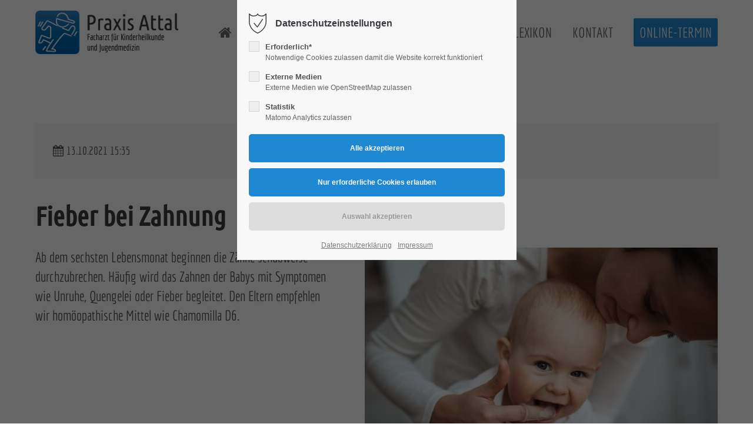

--- FILE ---
content_type: text/html; charset=UTF-8
request_url: https://www.kinderarzt-bochum.de/news/fieber-bei-zahnung.html
body_size: 9576
content:
<!DOCTYPE html>
<html lang="de">
<head>
	<meta charset="UTF-8">
    <title>Fieber bei Zahnung - Praxis Attal | Kinderarzt Jugendmedizin Bochum-Grumme</title>
    <base href="https://www.kinderarzt-bochum.de/">
		<meta name="robots" content="index,follow">
	<meta name="description" content="Homöopathie die hilft!">
	<meta name="generator" content="Contao Open Source CMS">
		<meta name="viewport" content="height=device-height, width=device-width, initial-scale=1.0, minimum-scale=1.0, target-densitydpi=device-dpi">
<link rel="apple-touch-icon" sizes="57x57" href="../files/praxis-attal/images/fav-icon/apple-icon-57x57.png">
<link rel="apple-touch-icon" sizes="60x60" href="../files/praxis-attal/images/fav-icon/apple-icon-60x60.png">
<link rel="apple-touch-icon" sizes="72x72" href="../files/praxis-attal/images/fav-icon/apple-icon-72x72.png">
<link rel="apple-touch-icon" sizes="76x76" href="../files/praxis-attal/images/fav-icon/apple-icon-76x76.png">
<link rel="apple-touch-icon" sizes="114x114" href="../files/praxis-attal/images/fav-icon/apple-icon-114x114.png">
<link rel="apple-touch-icon" sizes="120x120" href="../files/praxis-attal/images/fav-icon/apple-icon-120x120.png">
<link rel="apple-touch-icon" sizes="144x144" href="../files/praxis-attal/images/fav-icon/apple-icon-144x144.png">
<link rel="apple-touch-icon" sizes="152x152" href="../files/praxis-attal/images/fav-icon/apple-icon-152x152.png">
<link rel="apple-touch-icon" sizes="180x180" href="../files/praxis-attal/images/fav-icon/apple-icon-180x180.png">
<link rel="icon" type="image/png" sizes="192x192"  href="../files/praxis-attal/images/fav-icon/android-icon-192x192.png">
<link rel="icon" type="image/png" sizes="32x32" href="../files/praxis-attal/images/fav-icon/favicon-32x32.png">
<link rel="icon" type="image/png" sizes="96x96" href="../files/praxis-attal/images/fav-icon/favicon-96x96.png">
<link rel="icon" type="image/png" sizes="16x16" href="../files/praxis-attal/images/fav-icon/favicon-16x16.png">
<link rel="manifest" href="../files/praxis-attal/images/fav-icon/manifest.json">
<meta name="msapplication-TileColor" content="#ffffff">
<meta name="msapplication-TileImage" content="/ms-icon-144x144.png">
<meta name="theme-color" content="#ffffff">
	
	<link rel="stylesheet" href="assets/css/styles.min.css,grid.min.css,colorbox.min.css,swipe.min.css,2pm-a...-01e2ee1f.css">	<link rel="preload" as="font" crossorigin="anonymous" href="files/cto_layout/fonts/fontawesome-webfont.woff2">
		<link rel="stylesheet preload" as="style" type="text/css" media="screen" href="assets/css/animate.css,isotope_styles.css,font-awesome.min.css,themify-icon...-83ebd22d.css.minified.css">
			<link id="layout_css" rel="stylesheet preload" as="style" title="layout_css" type="text/css" href="files/cto_layout/themedesigner/css/6_1672237141.css">
						<link rel="stylesheet preload" as="style" type="text/css" media="print" href="files/cto_layout/css/print.css">
		
   <script src="assets/js/jquery.min.js-db5c18c6.js"></script><script type="application/ld+json">{"@context":"https://schema.org","@type":"NewsArticle","mainEntityOfPage":{"@type":"WebPage","@id":"https://www.kinderarzt-bochum.de/news/fieber-bei-zahnung.html"},"headline":"Fieber bei Zahnung","description":"\nHom\u00f6opathie die hilft!\n","datePublished":"2021-10-13T15:35:00+02:00","dateModified":"2022-12-20T15:36:01+01:00","author":{"@type":"Person","name":"2P&M Werbeagentur"},"image":"https://www.kinderarzt-bochum.de/files/praxis-attal/images/news/2021/shutterstock_1222671664-web.jpg"}</script>
<script>

function initMatomo()
{
  var _paq = window._paq = window._paq || [];
  _paq.push(['trackPageView']);
  _paq.push(['enableLinkTracking']);
  (function() {
    var u='https://matomo.kinderarzt-bochum.de/';
    _paq.push(['setTrackerUrl', u+'matomo.php']);
    _paq.push(['setSiteId', 1]);
    var d=document, g=d.createElement('script'), s=d.getElementsByTagName('script')[0];
    g.async=true; g.defer=true; g.src=u+'matomo.js'; s.parentNode.insertBefore(g,s);
  })();
}

// Optin privacy setting token
var token = localStorage.getItem('user_privacy_settings');
if( token == undefined )
{
	token = '';
}
if(token.indexOf(3) >= 0)
{
	initMatomo();
}

// listen to privacy event
jQuery(document).on('Privacy.changed',function(event,params)
{
	if(params.level.indexOf(3) >= 0)
	{
		initMatomo();
	}
});

</script>

<meta property="og:image" content="https://www.kinderarzt-bochum.de/files/praxis-attal/images/raeumlichkeiten/empfangsbereich.jpg"/>
<meta property="og:title" content="Praxis Attal | Facharzt für Kinderheilkunde und Jugendmedizin"/>
<meta property="og:description" content="Als Facharzt deckt meine Praxis das gesamte Spektrum der Kinderheilkunde ab.Am Standort Bochum existiert die für Praxis Kinder- und Jugendmedizin bereits seit 1993."/>
<meta property="og:type" content="Website"/>
<meta property="og:site_name" content="Praxis Attal Bochum"/>
   	<link rel="stylesheet" type="text/css" media="screen" href="files/praxis-attal/css/2pm-attal.css">
</head>
<body class="mac chrome blink ch131 content_page" itemscope itemtype="http://schema.org/WebPage">
<div class="body">
	<div id="contentwrapper">
		<div id="fix-wrapper">
		<div id="top-wrapper">
												<div id="top">
						<div class="inside">
							<div class="mod_top_phone meta-nav ">
	<span>Have any Questions? </span><i class="ti ti-headphone-alt"></i> +01 123 444 555</div><div class="mod_top_mail meta-nav ">
	<a href="mailto:&#105;&#x6E;&#102;&#x6F;&#64;&#x63;&#111;&#x6D;&#112;&#x61;&#110;&#x79;&#46;&#x63;&#111;&#x6D;"><i class="ti ti-email"></i>info@company.com</a></div><div class="top_divider edit-off"></div>
<!-- indexer::stop -->
<div class="mod_navigation top_metanavi block" itemscope itemtype="http://schema.org/SiteNavigationElement">

  
  <ul class="vlist level_1">
  
<li class="mlist submenu first redirect"><a href="#" title="Company" class="a-level_1 submenu first redirect">Company</a><ul class="vlist level_2">
  
<li class="mlist first redirect"><a href="#" title="Team" class="a-level_2 first redirect" target="_blank">Team</a></li>
  
<li class="mlist redirect"><a href="#" title="History" class="a-level_2 redirect" target="_blank">History</a></li>
  
<li class="mlist last redirect"><a href="#" title="Vision" class="a-level_2 last redirect" target="_blank">Vision</a></li>
</ul></li>
  
<li class="mlist last redirect"><a href="#" title="Support" class="a-level_1 last redirect" target="_blank">Support</a></li>
</ul>
</div>
<!-- indexer::continue -->
<div class="mod_socials mod_html ">
	<a href="https://www.facebook.com/praxis.attal" target="_blank"><i class="fa fa-facebook"></i></a></div>							<hr class="clear">
						</div>
											</div>
																			<header id="header" class="header original" itemscope itemtype="http://schema.org/WPHeader">
						<div class="inside">
							<div class="sidebar_trigger" title="Toggle sidebar">
	<div class="burger rotate">
		<div class="burger_lines"></div>
	</div>
</div>

<div class="logo"><a href="./"></a></div><div class="mmenu_trigger" title="Open mobile navigation">
	<div class="label">Menu</div>
	<div class="burger transform">
		<div class="burger_lines"></div>
	</div>
</div>

<div class="mod_socials mod_html ">
	<a href="https://www.facebook.com/praxis.attal" target="_blank"><i class="fa fa-facebook"></i></a></div>
<!-- indexer::stop -->
<nav class="mod_navigation mainmenu block edit-off" itemscope itemtype="http://schema.org/SiteNavigationElement">

  
  <ul class="vlist level_1">
	    
		<li class="float_left floatbox sibling"><ol class="inner">
		
		<li class="mlist regular float_left first hasIcon level_1 page_2970 ">
		<a href="./" title="Herzlich Willkommen" class="mainmenu_link a-level_1 regular float_left first hasIcon level_1 page_2970 nav-icon"><i class="fa-home fa"></i><span>&nbsp;</span></a>
			</li>
		</ol></li>
		
	
	    
		
		<li class="mlist forward submenu level_1 page_2994 ">
		<a href="pr%C3%A4vention.html" title="Praxis Attal | Kinderarzt für Kinderheilkunde und Jugendmedizin" class="mainmenu_link a-level_1 forward submenu level_1 page_2994"><span>Kinder- und Jugendmedizin</span></a>
		<ul class="vlist level_2">
	    
		
		<li class="mlist regular submenu first level_2 page_2976 ">
		<a href="pr%C3%A4vention.html" title="Vorsorge ist besser als Nachsorge" class="mainmenu_link a-level_2 regular submenu first level_2 page_2976"><span>Prävention</span></a>
		<ul class="vlist level_3">
	    
		
		<li class="mlist regular first last level_3 page_2993 ">
		<a href="impfung.html" title="Impfempfehlungen" class="mainmenu_link a-level_3 regular first last level_3 page_2993"><span>Impfung</span></a>
			</li>
		
	
</ul>
	</li>
		
	
	    
		
		<li class="mlist regular  level_2 page_2977 ">
		<a href="allergien.html" title="Allergietest" class="mainmenu_link a-level_2 regular  level_2 page_2977"><span>Allergien</span></a>
			</li>
		
	
	    
		
		<li class="mlist regular  level_2 page_2978 ">
		<a href="lungenfunktion.html" title="Lungenfunktionstest" class="mainmenu_link a-level_2 regular  level_2 page_2978"><span>Lungenfunktion</span></a>
			</li>
		
	
	    
		
		<li class="mlist regular submenu last level_2 page_2979 ">
		<a href="igel-leistungen.html" title="Individuelle Gesundheitsleistungen" class="mainmenu_link a-level_2 regular submenu last level_2 page_2979"><span>IGEL Leistungen</span></a>
		<ul class="vlist level_3">
	    
		
		<li class="mlist regular first level_3 page_2983 ">
		<a href="sehscreening.html" title="Sehscreening" class="mainmenu_link a-level_3 regular first level_3 page_2983"><span>Sehscreening</span></a>
			</li>
		
	
	    
		
		<li class="mlist regular last level_3 page_2984 ">
		<a href="warzentherapie.html" title="Warzentherapie" class="mainmenu_link a-level_3 regular last level_3 page_2984"><span>Warzentherapie</span></a>
			</li>
		
	
</ul>
	</li>
		
	
</ul>
	</li>
		
	
	    
		<li class="float_left floatbox sibling"><ol class="inner">
		
		<li class="mlist forward submenu trail float_left level_1 page_2971 ">
		<a href="team-2378.html" title="Unsere Praxis" class="mainmenu_link a-level_1 forward submenu trail float_left level_1 page_2971"><span>Praxis</span></a>
		<ul class="vlist level_2">
	    
		
		<li class="mlist regular first level_2 page_2985 ">
		<a href="team-2378.html" title="Unser Team" class="mainmenu_link a-level_2 regular first level_2 page_2985"><span>Team</span></a>
			</li>
		
	
	    
		
		<li class="mlist regular  level_2 page_2986 ">
		<a href="r%C3%A4umlichkeiten.html" title="Unsere Räumlichkeiten" class="mainmenu_link a-level_2 regular  level_2 page_2986"><span>Räumlichkeiten</span></a>
			</li>
		
	
	    
		
		<li class="mlist regular  level_2 page_2987 ">
		<a href="urlaubszeiten.html" title="Unsere Urlaubszeiten" class="mainmenu_link a-level_2 regular  level_2 page_2987"><span>Urlaubszeiten</span></a>
			</li>
		
	
	    
		
		<li class="float_right floatbox sibling"><ol class="inner">
		<li class="mlist regular trail float_right last level_2 page_2972 ">
		<a href="newsarchiv.html" title="Aktuelles" class="mainmenu_link a-level_2 regular trail float_right last level_2 page_2972"><span>Newsarchiv</span></a>
			</li>
		
		</ol></li>
	
</ul>
	</li>
		</ol></li>
		
	
	    
		
		<li class="mlist regular  level_1 page_2988 ">
		<a href="globoli-lexikon.html" title="Homöopathie-Grundlagen" class="mainmenu_link a-level_1 regular  level_1 page_2988"><span>Globoli-Lexikon</span></a>
			</li>
		
	
	    
		
		<li class="float_right floatbox sibling"><ol class="inner">
		<li class="mlist regular float_right level_1 page_2974 ">
		<a href="kontakt.html" title="Kontakt" class="mainmenu_link a-level_1 regular float_right level_1 page_2974"><span>Kontakt</span></a>
			</li>
		
		</ol></li>
	
	    
		
		<li class="mlist redirect highlight last level_1 page_2996 ">
		<a href="https://webtermin.medatixx.de/#/ee3a5318-0b37-4631-b21c-96d0f5f4532b" title="Online-Termin" class="mainmenu_link a-level_1 redirect highlight last level_1 page_2996" target="_blank"><span>Online-Termin</span></a>
			</li>
		
	
</ul>

</nav>
<!-- indexer::continue -->
<div class="smartmenu">
	<div class="smartmenu-trigger"><span class="line"></span></div>
</div>						<div class="clear"></div>
						</div>
					</header>
					<div class="clear"></div>
									</div>
		</div>
					<div id="slider" class="empty">
							</div>
											<div id="breadcrumb">
<!-- indexer::stop -->
<div class="mod_breadcrumb block">

        
  <div class="mod_breadcrumb_inside">
<div class="pagetitle">Details</div>
  <ul itemprop="breadcrumb" itemscope itemtype="http://schema.org/BreadcrumbList">
                  <li class="first" itemscope itemtype="http://schema.org/ListItem" itemprop="itemListElement"><a href="./" title="Praxis Attal | Kinderarzt Jugendmedizin Bochum-Grumme" itemprop="item"><span itemprop="name">Praxis Attal | Kinderarzt Jugendmedizin Bochum-Grumme</span></a><meta itemprop="position" content="1"></li>
                          <li itemscope itemtype="http://schema.org/ListItem" itemprop="itemListElement"><a href="team-2378.html" title="Unsere Praxis" itemprop="item"><span itemprop="name">Praxis</span></a><meta itemprop="position" content="2"></li>
                          <li itemscope itemtype="http://schema.org/ListItem" itemprop="itemListElement"><a href="newsarchiv.html" title="Aktuelles" itemprop="item"><span itemprop="name">Newsarchiv</span></a><meta itemprop="position" content="3"></li>
                          <li class="active last">Details</li>
              </ul>
</div>

</div>
<!-- indexer::continue -->
</div>
										<div id="wrapper">
				<div id="container">
											<section id="main" itemscope itemtype="http://schema.org/WebPageElement" itemprop="mainContentOfPage">
							<div class="inside">
								


<div class="mod_article article_14493 block " id="article-14493" >

<div class="container">
  
      
<div class="mod_newsreader block">

        
  
  <div class="newsreader block pct-edit__tl_news-681_0" itemscope itemtype="http://schema.org/Article">


<div class="info"><div class="date" itemprop="datePublished">13.10.2021 15:35</div></div>


<div class="ce_text block">

            <h1>Fieber bei Zahnung</h1>
      
  
  
      
<figure class="image_container float_right">
  
  

<img loading="lazy" src="assets/images/8/shutterstock_1222671664-web-2e41cd97.jpg" width="600" height="400" alt="">


  
  </figure>

  
      <div class="ce_text block">
<div dir="auto">Ab dem sechsten Lebensmonat beginnen die Zähne schubweise durchzubrechen. Häufig wird das Zahnen der Babys mit Symptomen wie Unruhe, Quengelei oder Fieber begleitet. Den Eltern empfehlen wir homöopathische Mittel wie Chamomilla D6.</div>
</div>  

</div>
</div>
      <!-- indexer::stop -->
    <p class="back"><a href="newsarchiv.html" title="Zurück zur Newsübersicht">Zurück zur Newsübersicht</a></p>
    <!-- indexer::continue -->
  
  

</div>
  
  
</div>
</div>



							</div>
						</section>
																																									</div>
			</div>
											<footer id="footer" itemscope itemtype="http://schema.org/WPFooter">
					<div class="inside">
						<div class="autogrid_row">

<div class="column col_3" >
	
<div class="ce_text block">

            <h4>Leistungen</h4>
      
  
      <p style="font-size: 1rem!important;">Praxis Attal ist Ihr Facharzt für Kindermedizin und Jugendmedizin in den Bereichen Prävention, Allergietest, Lungenfunktionstest, Sehscreening, Warzentherapie, Impfen, RAST Test, Prick-Test, Heuschnupfen, Neurodermitis, Asthma, Bronchitis, Lungenfunktionstest, Untersuchungen in Bochum, Wattenscheid, Stiepel, Langendreer, Witten, Hattingen, Herne</p>  
  
  

</div>

	</div>

<div class="column col_3" >
	
<div class="ce_text block">

            <h4>Sprechzeiten</h4>
      
  
      <p><strong>Montag bis Freitag</strong><br>08:30 – 12:00 Uhr</p>
<p>Mo, Di, Do<br>14:30 – 17:00 Uhr</p>  
  
  

</div>

	</div>

<div class="column col_3" >
	
<h4 class="ce_headline">
  Kontakt</h4>

<div class="ce_text block">

        
  
      <p>Josephinenstr. 234a<br>44791 Bochum-Grumme</p>  
  
  

</div>
<div class="ce_iconbox block version3 xsmall">
	<div class="ce_iconbox_outside" style="">
		<div class="ce_iconbox_inside">
			<div class="ce_iconbox_icon">
																<i class="fa fa-phone"></i>
											</div>
						<div class="ce_iconbox_cwrapper">
												<div class="content"><p>0234 950036</p></div>
												</div>
					</div>
	</div>
</div>

	</div>

<div class="column col_3" >
	
<h4 class="ce_headline">
  Socials</h4>

<div class="ce_text block">

        
  
      <p>Weitere aktuelle Themen finden Sie auf unseren Social Media Kanälen.</p>  
  
  

</div>
<div class="mod_socials mod_html ">
	<a href="https://www.facebook.com/praxis.attal" target="_blank"><i class="fa fa-facebook"></i></a></div>
	</div>

</div>
  



						<a href="news/fieber-bei-zahnung.html#contentwrapper" class="totop"></a>
					</div>
				</footer>
														<div id="bottom">
					<div class="inside">
						<div class="">
	<div class="left">Copyright 2025 Praxis Attal. Design und SEO von <a href="https://2pm-agentur.de" target="_blank">2P&M Werbeagentur</a></div>
<div class="right"><a href="/cookie-einstellungen.html">Cookie-Einstellungen</a><a href="/datenschutzerklaerung.html">Datenschutz</a><a href="/impressum.html">Impressum</a></div></div>					</div>
				</div>
						</div>
</div>
<div class="body_bottom">

<div id="privacy_optin_611" class="mod_privacy_optin">
	<div class="privacy_overlay"></div>
	<div class="privacy_popup">
		<div class="privacy_content">
			<div class="privacy_settings">
				<!-- info text after ajax -->
				<div id="ajax_info_611" class="ajax_info">Einstellungen gespeichert</div>
									<h6>Datenschutzeinstellungen</h6>
								<div class="privacy_text"></div>
				<form id="user_privacy_settings_611" name="user_privacy_settings" method="post">
					<input type="hidden" name="FORM_SUBMIT" value="user_privacy_settings">
					<input type="hidden" name="REQUEST_TOKEN" value="93a.gjA77oyHFFm0CLZe0-MwJzI5TRuXtwa1ZOr6h8b2fk0.83pTpfbNRnTcbIIavNVeY1xJDH_gz3bTVdqS9qSmSxjmYl601NggLpls0Q">
										<div class="privacy_item">
						<label class="privacy_label"><strong>Erforderlich*</strong>
							<input type="checkbox" required class="checkbox mandatory" name="privacy" id="cookiebar_privacy_1" value="1">
							<span class="privacy_checkmark"></span>
							<span class="privacy_option_info">Notwendige Cookies zulassen damit die Website korrekt funktioniert</span>
						</label>
					</div>
															<div class="privacy_item">
						<label class="privacy_label"><strong>Externe Medien</strong>
							<input type="checkbox" class="checkbox" name="privacy" id="cookiebar_privacy_2" value="2">
							<span class="privacy_checkmark"></span>
							<span class="privacy_option_info">Externe Medien wie OpenStreetMap zulassen</span>
						</label>
						
					</div>
															<div class="privacy_item">
						<label class="privacy_label"><strong>Statistik</strong>
							<input type="checkbox" class="checkbox" name="privacy" id="cookiebar_privacy_3" value="3">
							<span class="privacy_checkmark"></span>
							<span class="privacy_option_info">Matomo Analytics zulassen</span>
						</label>
					</div>
										<div class="privacy_buttons">
						<input type="submit" name="save_all_settings" class="submit all" value="Alle akzeptieren">
						<input type="submit" name="save_tech_settings" class="submit tech" value="Nur erforderliche Cookies erlauben">
						<input type="submit" name="save_settings" class="submit readonly" disabled value="Auswahl akzeptieren">
					</div>
				</form>
				<div class="privacy_links">
					<a href="datenschutzerklaerung.html" title="Datenschutzerklärung">Datenschutzerklärung</a>					<a href="impressum.html" title="Impressum">Impressum</a>									</div>
			</div>
					</div>
	</div>
</div>

</div>
<div id="stickyheader" class="stickyheader Fixed">
	<div class="header cloned">
		<div class="inside">
			<div class="sidebar_trigger" title="Toggle sidebar">
	<div class="burger rotate">
		<div class="burger_lines"></div>
	</div>
</div>

<div class="logo"><a href="./"></a></div><div class="mmenu_trigger" title="Open mobile navigation">
	<div class="label">Menu</div>
	<div class="burger transform">
		<div class="burger_lines"></div>
	</div>
</div>

<div class="mod_socials mod_html ">
	<a href="https://www.facebook.com/praxis.attal" target="_blank"><i class="fa fa-facebook"></i></a></div>
<!-- indexer::stop -->
<nav class="mod_navigation mainmenu block edit-off" itemscope itemtype="http://schema.org/SiteNavigationElement">

  
  <ul class="vlist level_1">
	    
		<li class="float_left floatbox sibling"><ol class="inner">
		
		<li class="mlist regular float_left first hasIcon level_1 page_2970 ">
		<a href="./" title="Herzlich Willkommen" class="mainmenu_link a-level_1 regular float_left first hasIcon level_1 page_2970 nav-icon"><i class="fa-home fa"></i><span>&nbsp;</span></a>
			</li>
		</ol></li>
		
	
	    
		
		<li class="mlist forward submenu level_1 page_2994 ">
		<a href="pr%C3%A4vention.html" title="Praxis Attal | Kinderarzt für Kinderheilkunde und Jugendmedizin" class="mainmenu_link a-level_1 forward submenu level_1 page_2994"><span>Kinder- und Jugendmedizin</span></a>
		<ul class="vlist level_2">
	    
		
		<li class="mlist regular submenu first level_2 page_2976 ">
		<a href="pr%C3%A4vention.html" title="Vorsorge ist besser als Nachsorge" class="mainmenu_link a-level_2 regular submenu first level_2 page_2976"><span>Prävention</span></a>
		<ul class="vlist level_3">
	    
		
		<li class="mlist regular first last level_3 page_2993 ">
		<a href="impfung.html" title="Impfempfehlungen" class="mainmenu_link a-level_3 regular first last level_3 page_2993"><span>Impfung</span></a>
			</li>
		
	
</ul>
	</li>
		
	
	    
		
		<li class="mlist regular  level_2 page_2977 ">
		<a href="allergien.html" title="Allergietest" class="mainmenu_link a-level_2 regular  level_2 page_2977"><span>Allergien</span></a>
			</li>
		
	
	    
		
		<li class="mlist regular  level_2 page_2978 ">
		<a href="lungenfunktion.html" title="Lungenfunktionstest" class="mainmenu_link a-level_2 regular  level_2 page_2978"><span>Lungenfunktion</span></a>
			</li>
		
	
	    
		
		<li class="mlist regular submenu last level_2 page_2979 ">
		<a href="igel-leistungen.html" title="Individuelle Gesundheitsleistungen" class="mainmenu_link a-level_2 regular submenu last level_2 page_2979"><span>IGEL Leistungen</span></a>
		<ul class="vlist level_3">
	    
		
		<li class="mlist regular first level_3 page_2983 ">
		<a href="sehscreening.html" title="Sehscreening" class="mainmenu_link a-level_3 regular first level_3 page_2983"><span>Sehscreening</span></a>
			</li>
		
	
	    
		
		<li class="mlist regular last level_3 page_2984 ">
		<a href="warzentherapie.html" title="Warzentherapie" class="mainmenu_link a-level_3 regular last level_3 page_2984"><span>Warzentherapie</span></a>
			</li>
		
	
</ul>
	</li>
		
	
</ul>
	</li>
		
	
	    
		<li class="float_left floatbox sibling"><ol class="inner">
		
		<li class="mlist forward submenu trail float_left level_1 page_2971 ">
		<a href="team-2378.html" title="Unsere Praxis" class="mainmenu_link a-level_1 forward submenu trail float_left level_1 page_2971"><span>Praxis</span></a>
		<ul class="vlist level_2">
	    
		
		<li class="mlist regular first level_2 page_2985 ">
		<a href="team-2378.html" title="Unser Team" class="mainmenu_link a-level_2 regular first level_2 page_2985"><span>Team</span></a>
			</li>
		
	
	    
		
		<li class="mlist regular  level_2 page_2986 ">
		<a href="r%C3%A4umlichkeiten.html" title="Unsere Räumlichkeiten" class="mainmenu_link a-level_2 regular  level_2 page_2986"><span>Räumlichkeiten</span></a>
			</li>
		
	
	    
		
		<li class="mlist regular  level_2 page_2987 ">
		<a href="urlaubszeiten.html" title="Unsere Urlaubszeiten" class="mainmenu_link a-level_2 regular  level_2 page_2987"><span>Urlaubszeiten</span></a>
			</li>
		
	
	    
		
		<li class="float_right floatbox sibling"><ol class="inner">
		<li class="mlist regular trail float_right last level_2 page_2972 ">
		<a href="newsarchiv.html" title="Aktuelles" class="mainmenu_link a-level_2 regular trail float_right last level_2 page_2972"><span>Newsarchiv</span></a>
			</li>
		
		</ol></li>
	
</ul>
	</li>
		</ol></li>
		
	
	    
		
		<li class="mlist regular  level_1 page_2988 ">
		<a href="globoli-lexikon.html" title="Homöopathie-Grundlagen" class="mainmenu_link a-level_1 regular  level_1 page_2988"><span>Globoli-Lexikon</span></a>
			</li>
		
	
	    
		
		<li class="float_right floatbox sibling"><ol class="inner">
		<li class="mlist regular float_right level_1 page_2974 ">
		<a href="kontakt.html" title="Kontakt" class="mainmenu_link a-level_1 regular float_right level_1 page_2974"><span>Kontakt</span></a>
			</li>
		
		</ol></li>
	
	    
		
		<li class="mlist redirect highlight last level_1 page_2996 ">
		<a href="https://webtermin.medatixx.de/#/ee3a5318-0b37-4631-b21c-96d0f5f4532b" title="Online-Termin" class="mainmenu_link a-level_1 redirect highlight last level_1 page_2996" target="_blank"><span>Online-Termin</span></a>
			</li>
		
	
</ul>

</nav>
<!-- indexer::continue -->
<div class="smartmenu">
	<div class="smartmenu-trigger"><span class="line"></span></div>
</div>			<div class="clear"></div>
		</div>
	</div>
</div>
<!-- indexer::stop -->
<div class="smartmenu-content">
	<div class="mod_navigation">
		<div class="smartmenu-scrollable">
			<div class="smartmenu-table">
				<ul class="vlist level_1">
   
<li class="mlist regular float_left first hasIcon "><a href="./" title="Herzlich Willkommen" class="a-level_1 regular float_left first hasIcon"><i class="fa-home fa"></i>&nbsp;</a></li>
   
<li class="mlist forward submenu "><a href="pr%C3%A4vention.html" title="Praxis Attal | Kinderarzt für Kinderheilkunde und Jugendmedizin" class="a-level_1 forward submenu">Kinder- und Jugendmedizin</a><span class="subitems_trigger"></span><ul class="vlist level_2">
   
<li class="mlist regular submenu first "><a href="pr%C3%A4vention.html" title="Vorsorge ist besser als Nachsorge" class="a-level_2 regular submenu first">Prävention</a><span class="subitems_trigger"></span><ul class="vlist level_3">
   
<li class="mlist regular first last "><a href="impfung.html" title="Impfempfehlungen" class="a-level_3 regular first last">Impfung</a></li>
</ul>
</li>
   
<li class="mlist regular "><a href="allergien.html" title="Allergietest" class="a-level_2 regular">Allergien</a></li>
   
<li class="mlist regular "><a href="lungenfunktion.html" title="Lungenfunktionstest" class="a-level_2 regular">Lungenfunktion</a></li>
   
<li class="mlist regular submenu last "><a href="igel-leistungen.html" title="Individuelle Gesundheitsleistungen" class="a-level_2 regular submenu last">IGEL Leistungen</a><span class="subitems_trigger"></span><ul class="vlist level_3">
   
<li class="mlist regular first "><a href="sehscreening.html" title="Sehscreening" class="a-level_3 regular first">Sehscreening</a></li>
   
<li class="mlist regular last "><a href="warzentherapie.html" title="Warzentherapie" class="a-level_3 regular last">Warzentherapie</a></li>
</ul>
</li>
</ul>
</li>
   
<li class="mlist forward submenu trail float_left "><a href="team-2378.html" title="Unsere Praxis" class="a-level_1 forward submenu trail float_left">Praxis</a><span class="subitems_trigger"></span><ul class="vlist level_2">
   
<li class="mlist regular first "><a href="team-2378.html" title="Unser Team" class="a-level_2 regular first">Team</a></li>
   
<li class="mlist regular "><a href="r%C3%A4umlichkeiten.html" title="Unsere Räumlichkeiten" class="a-level_2 regular">Räumlichkeiten</a></li>
   
<li class="mlist regular "><a href="urlaubszeiten.html" title="Unsere Urlaubszeiten" class="a-level_2 regular">Urlaubszeiten</a></li>
   
<li class="mlist regular trail float_right last "><a href="newsarchiv.html" title="Aktuelles" class="a-level_2 regular trail float_right last">Newsarchiv</a></li>
</ul>
</li>
   
<li class="mlist regular "><a href="globoli-lexikon.html" title="Homöopathie-Grundlagen" class="a-level_1 regular">Globoli-Lexikon</a></li>
   
<li class="mlist regular float_right "><a href="kontakt.html" title="Kontakt" class="a-level_1 regular float_right">Kontakt</a></li>
   
<li class="mlist redirect highlight last "><a href="https://webtermin.medatixx.de/#/ee3a5318-0b37-4631-b21c-96d0f5f4532b" title="Online-Termin" class="a-level_1 redirect highlight last" target="_blank">Online-Termin</a></li>
</ul>
			</div>
		</div>
		<div class="smartmenu-close"></div>
	</div>
</div>
<!-- indexer::continue -->
<div id="top_link" class="top-link"><a href="news/fieber-bei-zahnung.html#contentwrapper" title="Top"><i class="ti ti-angle-up"></i></a></div>
<div id="mmenu">
<div class="scrollable">
<div class="inside">
<div id="mmenu_top" class="block"></div>
<div id="mmenu_middle" class="block">
<!-- indexer::stop -->
<nav  class="mod_navigation mobile_horizontal block" itemscope itemtype="http://schema.org/SiteNavigationElement">

  
  <ul class="vlist level_1">
  
<li class="mlist regular float_left first hasIcon"><a href="./" title="Herzlich Willkommen" class="a-level_1 regular float_left first hasIcon"><i class="fa-home fa"></i>&nbsp;</a></li>
  
<li class="mlist forward submenu"><a href="pr%C3%A4vention.html" title="Praxis Attal | Kinderarzt für Kinderheilkunde und Jugendmedizin" class="a-level_1 forward submenu">Kinder- und Jugendmedizin</a><ul class="vlist level_2">
  
<li class="mlist regular submenu first"><a href="pr%C3%A4vention.html" title="Vorsorge ist besser als Nachsorge" class="a-level_2 regular submenu first">Prävention</a><ul class="vlist level_3">
  
<li class="mlist regular first last"><a href="impfung.html" title="Impfempfehlungen" class="a-level_3 regular first last">Impfung</a></li>
</ul>
</li>
  
<li class="mlist regular"><a href="allergien.html" title="Allergietest" class="a-level_2 regular">Allergien</a></li>
  
<li class="mlist regular"><a href="lungenfunktion.html" title="Lungenfunktionstest" class="a-level_2 regular">Lungenfunktion</a></li>
  
<li class="mlist regular submenu last"><a href="igel-leistungen.html" title="Individuelle Gesundheitsleistungen" class="a-level_2 regular submenu last">IGEL Leistungen</a><ul class="vlist level_3">
  
<li class="mlist regular first"><a href="sehscreening.html" title="Sehscreening" class="a-level_3 regular first">Sehscreening</a></li>
  
<li class="mlist regular last"><a href="warzentherapie.html" title="Warzentherapie" class="a-level_3 regular last">Warzentherapie</a></li>
</ul>
</li>
</ul>
</li>
  
<li class="mlist forward submenu trail float_left"><a href="team-2378.html" title="Unsere Praxis" class="a-level_1 forward submenu trail float_left">Praxis</a><ul class="vlist level_2">
  
<li class="mlist regular first"><a href="team-2378.html" title="Unser Team" class="a-level_2 regular first">Team</a></li>
  
<li class="mlist regular"><a href="r%C3%A4umlichkeiten.html" title="Unsere Räumlichkeiten" class="a-level_2 regular">Räumlichkeiten</a></li>
  
<li class="mlist regular"><a href="urlaubszeiten.html" title="Unsere Urlaubszeiten" class="a-level_2 regular">Urlaubszeiten</a></li>
  
<li class="mlist regular trail float_right last"><a href="newsarchiv.html" title="Aktuelles" class="a-level_2 regular trail float_right last">Newsarchiv</a></li>
</ul>
</li>
  
<li class="mlist regular"><a href="globoli-lexikon.html" title="Homöopathie-Grundlagen" class="a-level_1 regular">Globoli-Lexikon</a></li>
  
<li class="mlist regular float_right"><a href="kontakt.html" title="Kontakt" class="a-level_1 regular float_right">Kontakt</a></li>
  
<li class="mlist redirect highlight last"><a href="https://webtermin.medatixx.de/#/ee3a5318-0b37-4631-b21c-96d0f5f4532b" title="Online-Termin" class="a-level_1 redirect highlight last" target="_blank">Online-Termin</a></li>
</ul>

</nav>
<!-- indexer::continue -->


<!-- indexer::stop -->
<nav  class="mod_navigation mobile_vertical block" itemscope itemtype="http://schema.org/SiteNavigationElement">

  
  <ul class="vlist level_1">
  
<li class="mlist regular float_left first hasIcon"><a href="./" title="Herzlich Willkommen" class="a-level_1 regular float_left first hasIcon"><i class="fa-home fa"></i>&nbsp;</a></li>
  
<li class="mlist forward submenu"><a href="pr%C3%A4vention.html" title="Praxis Attal | Kinderarzt für Kinderheilkunde und Jugendmedizin" class="a-level_1 forward submenu">Kinder- und Jugendmedizin</a><ul class="vlist level_2">
  
<li class="mlist regular submenu first"><a href="pr%C3%A4vention.html" title="Vorsorge ist besser als Nachsorge" class="a-level_2 regular submenu first">Prävention</a><ul class="vlist level_3">
  
<li class="mlist regular first last"><a href="impfung.html" title="Impfempfehlungen" class="a-level_3 regular first last">Impfung</a></li>
</ul>
</li>
  
<li class="mlist regular"><a href="allergien.html" title="Allergietest" class="a-level_2 regular">Allergien</a></li>
  
<li class="mlist regular"><a href="lungenfunktion.html" title="Lungenfunktionstest" class="a-level_2 regular">Lungenfunktion</a></li>
  
<li class="mlist regular submenu last"><a href="igel-leistungen.html" title="Individuelle Gesundheitsleistungen" class="a-level_2 regular submenu last">IGEL Leistungen</a><ul class="vlist level_3">
  
<li class="mlist regular first"><a href="sehscreening.html" title="Sehscreening" class="a-level_3 regular first">Sehscreening</a></li>
  
<li class="mlist regular last"><a href="warzentherapie.html" title="Warzentherapie" class="a-level_3 regular last">Warzentherapie</a></li>
</ul>
</li>
</ul>
</li>
  
<li class="mlist forward submenu trail float_left"><a href="team-2378.html" title="Unsere Praxis" class="a-level_1 forward submenu trail float_left">Praxis</a><ul class="vlist level_2">
  
<li class="mlist regular first"><a href="team-2378.html" title="Unser Team" class="a-level_2 regular first">Team</a></li>
  
<li class="mlist regular"><a href="r%C3%A4umlichkeiten.html" title="Unsere Räumlichkeiten" class="a-level_2 regular">Räumlichkeiten</a></li>
  
<li class="mlist regular"><a href="urlaubszeiten.html" title="Unsere Urlaubszeiten" class="a-level_2 regular">Urlaubszeiten</a></li>
  
<li class="mlist regular trail float_right last"><a href="newsarchiv.html" title="Aktuelles" class="a-level_2 regular trail float_right last">Newsarchiv</a></li>
</ul>
</li>
  
<li class="mlist regular"><a href="globoli-lexikon.html" title="Homöopathie-Grundlagen" class="a-level_1 regular">Globoli-Lexikon</a></li>
  
<li class="mlist regular float_right"><a href="kontakt.html" title="Kontakt" class="a-level_1 regular float_right">Kontakt</a></li>
  
<li class="mlist redirect highlight last"><a href="https://webtermin.medatixx.de/#/ee3a5318-0b37-4631-b21c-96d0f5f4532b" title="Online-Termin" class="a-level_1 redirect highlight last" target="_blank">Online-Termin</a></li>
</ul>

</nav>
<!-- indexer::continue -->

</div>
</div>
<div id="mmenu_bottom" class="block"><div class="mod_socials mod_html ">
	<a href="https://www.facebook.com/praxis.attal" target="_blank"><i class="fa fa-facebook"></i></a></div><div class="mod_mmenu_custom_nav ">
	<a href="#">Login</a><a href="#">Contact</a></div></div>
</div>
</div>
<div class="mmenu_overlay"></div>

<!-- indexer::stop -->
<div class="mod_pct_megamenu block megamenu_it_0" itemscope itemtype="http://schema.org/SiteNavigationElement">




</div>
<!-- indexer::continue -->


<script type="application/ld+json">
[
    {
        "@context": "https:\/\/schema.org",
        "@graph": [
            {
                "@type": "WebPage"
            },
            {
                "@id": "#\/schema\/image\/c3f7d9fc-8061-11ed-910b-18c04dd08fe2",
                "@type": "ImageObject",
                "contentUrl": "assets\/images\/8\/shutterstock_1222671664-web-2e41cd97.jpg"
            }
        ]
    },
    {
        "@context": "https:\/\/schema.contao.org",
        "@graph": [
            {
                "@type": "Page",
                "fePreview": false,
                "groups": [],
                "noSearch": false,
                "pageId": 2973,
                "protected": false,
                "title": "Fieber bei Zahnung"
            }
        ]
    }
]
</script><script>jQuery.noConflict();</script>
<script defer src="assets/js/doubletaptogo.js,jquery-ui.min.js,colorbox.min.js,swipe.min.js,s...-5dfe2193.js.minified.js"></script>


<script>
/**
 * Premium Contao Themes
 * PrivacyManager
 * @copyright Tim Gatzky 2020
 * @author  Tim Gatzky <info@tim-gatzky.de>
 * @package  pct_privacy_manager
 */
var PrivacyManager =
{
	/**
	 * The privacy localStorage key
	 * @var string
	 */
	privacy_session : 'user_privacy_settings',

	/**
	 * Get the selected privacy checkbox values from a formular array
	 * @param array 
	 * @return array
	 */
	getUserSelectionFromFormData: function (arrSubmitted)
	{
		if (arrSubmitted == null || arrSubmitted == undefined)
		{
			return [];
		}

		var arrReturn = [];
		for (var k in arrSubmitted)
		{
			var v = arrSubmitted[k];
			if (v['name'] == 'privacy')
			{ 
				arrReturn.push(v['value']);
			}
		}
		return arrReturn;
	},


	/**
	 * Access control
	 * @param string
	 */
	hasAccess : function (varSelection)
	{
		var token = localStorage.getItem( this.privacy_session );
		if( token == undefined )
		{
			return false;
		}

		// convert to string
		if( typeof(varSelection) == 'number' )
		{
			varSelection = varSelection.toString();
		}
		// convert to array
		if( typeof(varSelection) == 'string' )
		{
			varSelection = varSelection.split(',');
		}

		for(i in varSelection)
		{
			var value = varSelection[i].toString().replace(' ','');
			if( token.indexOf( value ) >= 0 )
			{
				return true;
			}
		}
		return false;
	},


	/**
	 * Clear privacy settings and redirect page
	 * @param boolean
	 */
	optout: function (strRedirect)
	{
		// clear local storage
		localStorage.removeItem(this.privacy_session);
		localStorage.removeItem(this.privacy_session+'_expires');
		// fire event
		jQuery(document).trigger('Privacy.clear_privacy_settings',{});
		// log
		console.log('Privacy settings cleared');
		// redirect
		if (strRedirect != undefined)
		{
			location.href = strRedirect;
		}
		else
		{
			location.reload();
		}
	},


	/**
	 * Clear all cookies and localstorage
	 */
	clearAll: function()
	{
		// clear all cookies
		document.cookie.split(";").forEach(function(c) { document.cookie = c.replace(/^ +/, "").replace(/=.*/, "=;expires=" + new Date().toUTCString() + ";path=/"); });
		// clear whole localstorage
		window.localStorage.clear();
		for (var i = 0; i <= localStorage.length; i++) 
		{
		   localStorage.removeItem(localStorage.key(i));
		}
		// log
		console.log('Cookies and localstorage cleared');
	}
};
</script>

<script>
/**
 * Univerasl optin protection
 * @param string	Type of element to be protected e.g. img or iframe etc.
 */
PrivacyManager.optin = function(strElementType)
{
	if(strElementType == undefined || strElementType == '')
	{
		return;
	}
	// user settings not applied yet
	if(localStorage.getItem(this.privacy_session) == undefined || localStorage.getItem(this.privacy_session) == '' || localStorage.getItem(this.privacy_session) <= 0)
	{
		return
	}

	// find all scripts having a data-src attribute
	var targets = jQuery(strElementType+'[data-src]');	
	
	if(targets.length > 0)
	{
		jQuery.each(targets,function(i,e)
		{
			var privacy = jQuery(e).data('privacy');
			if(privacy == undefined)
			{
				privacy = 0;
			}
			
			var attr = 'src';
			if(strElementType == 'link')
			{
				attr = 'href';
			}
			else if(strElementType == 'object')
			{
				attr = 'data';
			}
			
			if(localStorage.getItem('user_privacy_settings').indexOf(privacy) >= 0)
			{
				jQuery(e).attr(attr,jQuery(e).data('src') );
			}
		});
	}
}

jQuery(document).on('Privacy.changed', function() 
{
	PrivacyManager.optin('script');
	PrivacyManager.optin('link');
	PrivacyManager.optin('iframe');
	PrivacyManager.optin('object');
	PrivacyManager.optin('img');
});

jQuery(document).ready(function()
{
	PrivacyManager.optin('script');
	PrivacyManager.optin('link');
	PrivacyManager.optin('iframe');
	PrivacyManager.optin('object');
	PrivacyManager.optin('img');
});
</script>

<script>
jQuery(document).ready(function() 
{
	if( localStorage.getItem('Eclipse.sidebar_closed') == 1 )
	{
		jQuery('body').addClass('sidebar_closed');
	}
	
	jQuery('.sidebar_trigger').click(function(e) 
	{
		e.preventDefault();
		e.stopImmediatePropagation();
		
		if( localStorage.getItem('Eclipse.sidebar_closed') == 1 )
		{
			localStorage.removeItem('Eclipse.sidebar_closed')
		}
		else
		{
			localStorage.setItem('Eclipse.sidebar_closed',1);
		}
		jQuery('body').toggleClass('sidebar_closed');
		// fire resize event
		setTimeout(function() 
		{
			jQuery(window).trigger('resize');
		}, 400);
	});
});
</script>

<script>
jQuery(document).ready(function() 
{
	jQuery('.mmenu_trigger').click(function(e) 
	{
		var elem = jQuery('#header');
		if( jQuery('body').hasClass('fixed-header') )
		{
			elem = jQuery('#stickyheader');
		}
		var delta = elem.position('body').top + elem.height();
		jQuery('#mmenu').css(
		{
			'top':delta,
			'transform':'translateY(calc(-100% - '+delta+'px))',
			'height': 'calc(100% - '+delta+'px)'
		});
	});
});
</script>

<script>
jQuery(document).ready(function()
{
	// scroll to
	jQuery('#top_link a').click(function(e){
    	e.preventDefault();
    	jQuery("html, body").animate({scrollTop: jQuery('#contentwrapper').offset().top - 100}, 500);
	});
});
</script>

<script>
jQuery(document).ready(function()
{
	// remove token
	if(window.location.search.indexOf('clear_privacy_settings') >= 0)
	{
		PrivacyManager.optout(document.location.origin+document.location.pathname);
	}
	//--
	
	var privacy = localStorage.getItem('user_privacy_settings');
	var expires = Number( localStorage.getItem('user_privacy_settings_expires') );
	// check lease time
	var now = new Date().setDate(new Date().getDate());
	if( now >= expires )
	{
		expires = 0;
	}

	if(privacy == undefined || privacy == '' || expires <= 0 )
	{
		jQuery('#privacy_optin_611').addClass('open');
		// set privacy level to 0
		privacy = '0';
	}

	// set a body class
	jQuery('body').addClass('privacy_setting_'+privacy.toString().split(',').join('-'));

	// hide the info
	jQuery('#ajax_info_611').hide();

	var form = jQuery('#user_privacy_settings_611');
	var isValid = false;

	// remove readonly from submit when user changes its selection
	form.find('input[type="checkbox"]').change(function(e)
	{
		isValid = false;
		// required field changed
		if( form.find('input[required].mandatory').is(':checked') === true )
		{
			isValid = true;
		}

		form.find('input[name="save_settings"]').addClass('readonly');
		form.find('input[name="save_settings"]').prop('disabled', true);
		
		if( isValid === true )
		{
			form.find('input[name="save_settings"]').removeClass('readonly');
			form.find('input[name="save_settings"]').prop('disabled', false);
		}
	});

	// allow all
	form.find('input[name="save_all_settings"]').click(function(e) 
	{
		e.preventDefault();
		// check all checkboxes for user feedback
		form.find('input[type="checkbox"]').prop('checked',true);
		// all good
		isValid = true;
		// fire save
		form.find('input[name="save_settings"]').trigger('click');
	});

	// tech only all
	form.find('input[name="save_tech_settings"]').click(function(e) 
	{
		e.preventDefault();
		// check required checkbox for user feedback
		form.find('#cookiebar_privacy_1').prop('checked',true);
		// all good
		isValid = true;
		// fire save
		form.find('input[name="save_settings"]').trigger('click');
	});

		
	form.find('input[name="save_settings"]').click(function(e)
	{
		e.preventDefault();

		// check if a required field is still not set
		if( isValid === false )
		{
			return false;
		}

		// show ajax info
		jQuery('#ajax_info_611').fadeIn(50);
		
		// get the user selection
		var privacy = PrivacyManager.getUserSelectionFromFormData( form.serializeArray() ).join(',');
		
		// set local storage
		localStorage.setItem('user_privacy_settings',privacy);
		// set lease time
		var expires = new Date().setDate(new Date().getDate() + 30);
		localStorage.setItem('user_privacy_settings_expires',expires);
		// set a body class
		jQuery('body').addClass('privacy_setting_'+privacy.toString().split(',').join('-'));
		// remove negative body class
		jQuery('body').removeClass('privacy_setting_0');
		setTimeout(function()
		{
			// fire JS event
			jQuery(document).trigger('Privacy.changed',{'level':privacy});

			// fire form as usal to catch it via php
			//form.submit();
		}, 500);

	});

	// help info
	jQuery('#privacy_optin_611 .privacy_help_link').click(function()
	{
		jQuery('#privacy_optin_611 .privacy_popup').toggleClass('view_help');
	});

	// help - scrollToTop
	jQuery('#privacy_optin_611 .privacy_help_link').click(function()
	{
		jQuery("html, body").animate({ scrollTop: 0 });
		return false;
	});

});

// listen to Privacy event
jQuery(document).on('Privacy.changed',function(event,params)
{
	if( PrivacyManager.hasAccess(params.level) )
	{
		jQuery('#privacy_optin_611').removeClass('open');
		// send ajax for log file
		jQuery.ajax(
		{
			url:location.href,
			data:{'user_privacy_settings':params.level,'tstamp':Math.round(new Date().getTime()/1000)}
		});
	}
});

// Opt-out listener
jQuery(document).ready(function()
{
	jQuery('.privacy_optout_click, .privacy_optout_link').click(function()
	{
		PrivacyManager.optout();
	});
});

</script>

<script>
jQuery(document).ready(function() 
{
	jQuery('nav.mobile_horizontal .trail').addClass('open');
	jQuery('nav.mobile_horizontal .trail').parent('li').siblings('li').addClass('hidden')
	jQuery('nav.mobile_horizontal li.submenu').append('<div class="opener"></div>');
	jQuery('nav.mobile_horizontal li.submenu .opener, nav.mobile_horizontal li.submenu a.forward:not(.click-default), nav.mobile_horizontal li.submenu a.pct_megamenu').click(function(e)
	{ 
		e.preventDefault();
		e.stopImmediatePropagation();
		
		var _this = jQuery(this);

		// opener div
		var isOpener = _this.hasClass('opener');
		
		if( isOpener  )
		{
			_this.siblings('a').toggleClass('open');
		}
		
		_this.toggleClass('open');
		_this.parent('li').toggleClass('open');
		_this.parent('li').siblings('li').toggleClass('hidden');

		var trail = _this.parents('li');
		if( trail[1] )
		{
			jQuery(trail[1]).toggleClass('trail');
			jQuery(trail[1]).find('> a').toggleClass('trail');
		}
		else
		{
			_this.parents('li').removeClass('trail');
		}
	});
});
</script>

<script>
jQuery(document).ready(function() 
{
	jQuery('nav.mobile_vertical .trail').addClass('open');
	jQuery('nav.mobile_vertical li.submenu').append('<div class="opener"></div>');
	jQuery('nav.mobile_vertical a.submenu').not('.open').parent('li').children('ul').hide();
	jQuery('nav.mobile_vertical li.submenu .opener, nav.mobile_vertical li.submenu a.forward:not(.click-default), nav.mobile_vertical li.submenu a.pct_megamenu').click(function(e)
	{ 
		e.preventDefault();
		e.stopImmediatePropagation();
		
		var _this = jQuery(this);
		
		// opener div
		var isOpener = _this.hasClass('opener');
		
		if( _this.parent('li').hasClass('open') )
		{
			_this.parent('li').children('ul').slideUp(
			{
				duration:300,
				complete: function()
				{
					if( isOpener )
					{
						_this.siblings('a').removeClass('open');
					}
					_this.removeClass('open');
					_this.parent('li').removeClass('open');
				}
			});
			
		}
		else
		{
			if( isOpener )
			{
				_this.siblings('a').toggleClass('open');	
			}
			_this.toggleClass('open');
			_this.parent('li').toggleClass('open');
			_this.parent('li').children('ul').slideToggle({duration:300});
		}
	});
});
</script>

<script>
  jQuery(function($) {
    jQuery(document).accordion({
      // Put custom options here
      heightStyle: 'content',
      header: '.toggler',
      collapsible: true,
      create: function(event, ui) {
        ui.header.addClass('active');
        jQuery('.toggler').attr('tabindex', 0);
      },
      activate: function(event, ui) {
        ui.newHeader.addClass('active');
        ui.oldHeader.removeClass('active');
        jQuery('.toggler').attr('tabindex', 0);
      }
    });
  });
</script>

<script>
jQuery(document).ready(function()  {
    jQuery('a[data-lightbox]').map(function() 
    {
      jQuery(this).colorbox(
      {
        // Put custom options here
        loop: false,
        rel: jQuery(this).attr('data-lightbox'),
        maxWidth: '95%',
        maxHeight: '95%'
      });
   });

    jQuery(document).bind('cbox_complete', function(e)
    {
        if( jQuery.colorbox == undefined )
        {
          return;
        }
        var text = jQuery.colorbox.element().next('.caption').text();
        if( text )
        {
          var caption = jQuery('#cboxBottomLeft').append('<div id="cboxCaption">'+text+'</div>');
          jQuery('#colorbox').height( jQuery('#colorbox').height() + caption.height()  );
        }
    });
  });
</script>
<script>
// iframe lightbox
jQuery(document).ready(function()  
{
  jQuery('a[data-lightbox-iframe]').map(function() 
  {
    jQuery(this).colorbox(
    {
        iframe:true, 
        innerWidth:"80%", 
        innerHeight:"56%", 
        maxWidth:"95%",
        maxHeight:'95%',
    });
  });
});

// lightbox 50% 50%
jQuery(document).ready(function() 
{
  jQuery('.lightbox50-50 a, a.lightbox50-50').colorbox(
    {
      // Put custom options here
      loop: false,
      rel: jQuery(this).attr('data-lightbox'),
      width: '50%',
      height: '50%'
    });
});
// lightbox 60% 40%
jQuery(document).ready(function() 
{
  jQuery('.lightbox60-40 a, a.lightbox60-40').colorbox(
    {
      // Put custom options here
      loop: false,
      rel: jQuery(this).attr('data-lightbox'),
      width: '60%',
      height: '40%'
    });
});
// lightbox 960px 575px
jQuery(document).ready(function() 
{
  jQuery('.lightbox960 a, a.lightbox960').colorbox(
    {
      // Put custom options here
      loop: false,
      rel: jQuery(this).attr('data-lightbox'),
      width: '960px',
      height: '575px'
    });
});
</script>

<script>
jQuery(document).ready(function()  
{
    //var e = document.querySelectorAll('.content-slider, .slider-control');
    jQuery('.content-slider').each(function(i,elem) 
    {
	    var config = jQuery(elem).attr('data-config');
	   	if( config )
	    {
		    var menu = jQuery(elem).next('.slider-control');
		    c = config.split(',');
		    var options = 
		    {
			    'auto': parseInt(c[0]),
		        'speed': parseInt(c[1]),
		        'startSlide': parseInt(c[2]),
		        'continuous': parseInt(c[3])
		    }
		    // menu
		    if ( menu )
		    {
			    // replace # with slahs
			    menu.find('a').attr('href','/');
			    options.menu = menu[0];
		    }
		    new Swipe(elem, options);
	     }
      });
});
</script>
<div id="viewport-pixel"></div>
<div id="outdated-browser">You are using an outdated browser. The website may not be displayed correctly. <span>Close</span></div>
</body>
</html>


--- FILE ---
content_type: text/css
request_url: https://www.kinderarzt-bochum.de/assets/css/animate.css,isotope_styles.css,font-awesome.min.css,themify-icon...-83ebd22d.css.minified.css
body_size: 76379
content:
@charset "UTF-8";
/*!
Animate.css - http://daneden.me/animate
Licensed under the MIT license - http://opensource.org/licenses/MIT

Copyright (c) 2014 Daniel Eden
*/
 .animated{-webkit-animation-duration:0.3s;animation-duration:0.3s;-webkit-animation-fill-mode:both;animation-fill-mode:both}.animated.infinite{-webkit-animation-iteration-count:infinite;animation-iteration-count:infinite}.animated.hinge{-webkit-animation-duration:2s;animation-duration:2s}@-webkit-keyframes bounce{0%,20%,53%,80%,100%{-webkit-transition-timing-function:cubic-bezier(.215,.61,.355,1);transition-timing-function:cubic-bezier(.215,.61,.355,1);-webkit-transform:translate3d(0,0,0);transform:translate3d(0,0,0)}40%,43%{-webkit-transition-timing-function:cubic-bezier(.755,.05,.855,.06);transition-timing-function:cubic-bezier(.755,.05,.855,.06);-webkit-transform:translate3d(0,-30px,0);transform:translate3d(0,-30px,0)}70%{-webkit-transition-timing-function:cubic-bezier(.755,.05,.855,.06);transition-timing-function:cubic-bezier(.755,.05,.855,.06);-webkit-transform:translate3d(0,-15px,0);transform:translate3d(0,-15px,0)}90%{-webkit-transform:translate3d(0,-4px,0);transform:translate3d(0,-4px,0)}}@keyframes bounce{0%,20%,53%,80%,100%{-webkit-transition-timing-function:cubic-bezier(.215,.61,.355,1);transition-timing-function:cubic-bezier(.215,.61,.355,1);-webkit-transform:translate3d(0,0,0);transform:translate3d(0,0,0)}40%,43%{-webkit-transition-timing-function:cubic-bezier(.755,.05,.855,.06);transition-timing-function:cubic-bezier(.755,.05,.855,.06);-webkit-transform:translate3d(0,-30px,0);transform:translate3d(0,-30px,0)}70%{-webkit-transition-timing-function:cubic-bezier(.755,.05,.855,.06);transition-timing-function:cubic-bezier(.755,.05,.855,.06);-webkit-transform:translate3d(0,-15px,0);transform:translate3d(0,-15px,0)}90%{-webkit-transform:translate3d(0,-4px,0);transform:translate3d(0,-4px,0)}}.bounce{-webkit-animation-name:bounce;animation-name:bounce;-webkit-transform-origin:center bottom;-ms-transform-origin:center bottom;transform-origin:center bottom}@-webkit-keyframes flash{0%,50%,100%{opacity:1}25%,75%{opacity:0}}@keyframes flash{0%,50%,100%{opacity:1}25%,75%{opacity:0}}.flash{-webkit-animation-name:flash;animation-name:flash}@-webkit-keyframes pulse{0%{-webkit-transform:scale3d(1,1,1);transform:scale3d(1,1,1)}50%{-webkit-transform:scale3d(1.05,1.05,1.05);transform:scale3d(1.05,1.05,1.05)}100%{-webkit-transform:scale3d(1,1,1);transform:scale3d(1,1,1)}}@keyframes pulse{0%{-webkit-transform:scale3d(1,1,1);transform:scale3d(1,1,1)}50%{-webkit-transform:scale3d(1.05,1.05,1.05);transform:scale3d(1.05,1.05,1.05)}100%{-webkit-transform:scale3d(1,1,1);transform:scale3d(1,1,1)}}.pulse{-webkit-animation-name:pulse;animation-name:pulse}@-webkit-keyframes rubberBand{0%{-webkit-transform:scale3d(1,1,1);transform:scale3d(1,1,1)}30%{-webkit-transform:scale3d(1.25,.75,1);transform:scale3d(1.25,.75,1)}40%{-webkit-transform:scale3d(.75,1.25,1);transform:scale3d(.75,1.25,1)}50%{-webkit-transform:scale3d(1.15,.85,1);transform:scale3d(1.15,.85,1)}65%{-webkit-transform:scale3d(.95,1.05,1);transform:scale3d(.95,1.05,1)}75%{-webkit-transform:scale3d(1.05,.95,1);transform:scale3d(1.05,.95,1)}100%{-webkit-transform:scale3d(1,1,1);transform:scale3d(1,1,1)}}@keyframes rubberBand{0%{-webkit-transform:scale3d(1,1,1);transform:scale3d(1,1,1)}30%{-webkit-transform:scale3d(1.25,.75,1);transform:scale3d(1.25,.75,1)}40%{-webkit-transform:scale3d(.75,1.25,1);transform:scale3d(.75,1.25,1)}50%{-webkit-transform:scale3d(1.15,.85,1);transform:scale3d(1.15,.85,1)}65%{-webkit-transform:scale3d(.95,1.05,1);transform:scale3d(.95,1.05,1)}75%{-webkit-transform:scale3d(1.05,.95,1);transform:scale3d(1.05,.95,1)}100%{-webkit-transform:scale3d(1,1,1);transform:scale3d(1,1,1)}}.rubberBand{-webkit-animation-name:rubberBand;animation-name:rubberBand}@-webkit-keyframes shake{0%,100%{-webkit-transform:translate3d(0,0,0);transform:translate3d(0,0,0)}10%,30%,50%,70%,90%{-webkit-transform:translate3d(-10px,0,0);transform:translate3d(-10px,0,0)}20%,40%,60%,80%{-webkit-transform:translate3d(10px,0,0);transform:translate3d(10px,0,0)}}@keyframes shake{0%,100%{-webkit-transform:translate3d(0,0,0);transform:translate3d(0,0,0)}10%,30%,50%,70%,90%{-webkit-transform:translate3d(-10px,0,0);transform:translate3d(-10px,0,0)}20%,40%,60%,80%{-webkit-transform:translate3d(10px,0,0);transform:translate3d(10px,0,0)}}.shake{-webkit-animation-name:shake;animation-name:shake}@-webkit-keyframes swing{20%{-webkit-transform:rotate3d(0,0,1,15deg);transform:rotate3d(0,0,1,15deg)}40%{-webkit-transform:rotate3d(0,0,1,-10deg);transform:rotate3d(0,0,1,-10deg)}60%{-webkit-transform:rotate3d(0,0,1,5deg);transform:rotate3d(0,0,1,5deg)}80%{-webkit-transform:rotate3d(0,0,1,-5deg);transform:rotate3d(0,0,1,-5deg)}100%{-webkit-transform:rotate3d(0,0,1,0deg);transform:rotate3d(0,0,1,0deg)}}@keyframes swing{20%{-webkit-transform:rotate3d(0,0,1,15deg);transform:rotate3d(0,0,1,15deg)}40%{-webkit-transform:rotate3d(0,0,1,-10deg);transform:rotate3d(0,0,1,-10deg)}60%{-webkit-transform:rotate3d(0,0,1,5deg);transform:rotate3d(0,0,1,5deg)}80%{-webkit-transform:rotate3d(0,0,1,-5deg);transform:rotate3d(0,0,1,-5deg)}100%{-webkit-transform:rotate3d(0,0,1,0deg);transform:rotate3d(0,0,1,0deg)}}.swing{-webkit-transform-origin:top center;-ms-transform-origin:top center;transform-origin:top center;-webkit-animation-name:swing;animation-name:swing}@-webkit-keyframes tada{0%{-webkit-transform:scale3d(1,1,1);transform:scale3d(1,1,1)}10%,20%{-webkit-transform:scale3d(.9,.9,.9) rotate3d(0,0,1,-3deg);transform:scale3d(.9,.9,.9) rotate3d(0,0,1,-3deg)}30%,50%,70%,90%{-webkit-transform:scale3d(1.1,1.1,1.1) rotate3d(0,0,1,3deg);transform:scale3d(1.1,1.1,1.1) rotate3d(0,0,1,3deg)}40%,60%,80%{-webkit-transform:scale3d(1.1,1.1,1.1) rotate3d(0,0,1,-3deg);transform:scale3d(1.1,1.1,1.1) rotate3d(0,0,1,-3deg)}100%{-webkit-transform:scale3d(1,1,1);transform:scale3d(1,1,1)}}@keyframes tada{0%{-webkit-transform:scale3d(1,1,1);transform:scale3d(1,1,1)}10%,20%{-webkit-transform:scale3d(.9,.9,.9) rotate3d(0,0,1,-3deg);transform:scale3d(.9,.9,.9) rotate3d(0,0,1,-3deg)}30%,50%,70%,90%{-webkit-transform:scale3d(1.1,1.1,1.1) rotate3d(0,0,1,3deg);transform:scale3d(1.1,1.1,1.1) rotate3d(0,0,1,3deg)}40%,60%,80%{-webkit-transform:scale3d(1.1,1.1,1.1) rotate3d(0,0,1,-3deg);transform:scale3d(1.1,1.1,1.1) rotate3d(0,0,1,-3deg)}100%{-webkit-transform:scale3d(1,1,1);transform:scale3d(1,1,1)}}.tada{-webkit-animation-name:tada;animation-name:tada}@-webkit-keyframes wobble{0%{-webkit-transform:none;transform:none}15%{-webkit-transform:translate3d(-25%,0,0) rotate3d(0,0,1,-5deg);transform:translate3d(-25%,0,0) rotate3d(0,0,1,-5deg)}30%{-webkit-transform:translate3d(20%,0,0) rotate3d(0,0,1,3deg);transform:translate3d(20%,0,0) rotate3d(0,0,1,3deg)}45%{-webkit-transform:translate3d(-15%,0,0) rotate3d(0,0,1,-3deg);transform:translate3d(-15%,0,0) rotate3d(0,0,1,-3deg)}60%{-webkit-transform:translate3d(10%,0,0) rotate3d(0,0,1,2deg);transform:translate3d(10%,0,0) rotate3d(0,0,1,2deg)}75%{-webkit-transform:translate3d(-5%,0,0) rotate3d(0,0,1,-1deg);transform:translate3d(-5%,0,0) rotate3d(0,0,1,-1deg)}100%{-webkit-transform:none;transform:none}}@keyframes wobble{0%{-webkit-transform:none;transform:none}15%{-webkit-transform:translate3d(-25%,0,0) rotate3d(0,0,1,-5deg);transform:translate3d(-25%,0,0) rotate3d(0,0,1,-5deg)}30%{-webkit-transform:translate3d(20%,0,0) rotate3d(0,0,1,3deg);transform:translate3d(20%,0,0) rotate3d(0,0,1,3deg)}45%{-webkit-transform:translate3d(-15%,0,0) rotate3d(0,0,1,-3deg);transform:translate3d(-15%,0,0) rotate3d(0,0,1,-3deg)}60%{-webkit-transform:translate3d(10%,0,0) rotate3d(0,0,1,2deg);transform:translate3d(10%,0,0) rotate3d(0,0,1,2deg)}75%{-webkit-transform:translate3d(-5%,0,0) rotate3d(0,0,1,-1deg);transform:translate3d(-5%,0,0) rotate3d(0,0,1,-1deg)}100%{-webkit-transform:none;transform:none}}.wobble{-webkit-animation-name:wobble;animation-name:wobble}@-webkit-keyframes bounceIn{0%,20%,40%,60%,80%,100%{-webkit-transition-timing-function:cubic-bezier(.215,.61,.355,1);transition-timing-function:cubic-bezier(.215,.61,.355,1)}0%{opacity:0;-webkit-transform:scale3d(.3,.3,.3);transform:scale3d(.3,.3,.3)}20%{-webkit-transform:scale3d(1.1,1.1,1.1);transform:scale3d(1.1,1.1,1.1)}40%{-webkit-transform:scale3d(.9,.9,.9);transform:scale3d(.9,.9,.9)}60%{opacity:1;-webkit-transform:scale3d(1.03,1.03,1.03);transform:scale3d(1.03,1.03,1.03)}80%{-webkit-transform:scale3d(.97,.97,.97);transform:scale3d(.97,.97,.97)}100%{opacity:1;-webkit-transform:scale3d(1,1,1);transform:scale3d(1,1,1)}}@keyframes bounceIn{0%,20%,40%,60%,80%,100%{-webkit-transition-timing-function:cubic-bezier(.215,.61,.355,1);transition-timing-function:cubic-bezier(.215,.61,.355,1)}0%{opacity:0;-webkit-transform:scale3d(.3,.3,.3);transform:scale3d(.3,.3,.3)}20%{-webkit-transform:scale3d(1.1,1.1,1.1);transform:scale3d(1.1,1.1,1.1)}40%{-webkit-transform:scale3d(.9,.9,.9);transform:scale3d(.9,.9,.9)}60%{opacity:1;-webkit-transform:scale3d(1.03,1.03,1.03);transform:scale3d(1.03,1.03,1.03)}80%{-webkit-transform:scale3d(.97,.97,.97);transform:scale3d(.97,.97,.97)}100%{opacity:1;-webkit-transform:scale3d(1,1,1);transform:scale3d(1,1,1)}}.bounceIn{-webkit-animation-name:bounceIn;animation-name:bounceIn;-webkit-animation-duration:.75s;animation-duration:.75s}@-webkit-keyframes bounceInDown{0%,60%,75%,90%,100%{-webkit-transition-timing-function:cubic-bezier(.215,.61,.355,1);transition-timing-function:cubic-bezier(.215,.61,.355,1)}0%{opacity:0;-webkit-transform:translate3d(0,-3000px,0);transform:translate3d(0,-3000px,0)}60%{opacity:1;-webkit-transform:translate3d(0,25px,0);transform:translate3d(0,25px,0)}75%{-webkit-transform:translate3d(0,-10px,0);transform:translate3d(0,-10px,0)}90%{-webkit-transform:translate3d(0,5px,0);transform:translate3d(0,5px,0)}100%{-webkit-transform:none;transform:none}}@keyframes bounceInDown{0%,60%,75%,90%,100%{-webkit-transition-timing-function:cubic-bezier(.215,.61,.355,1);transition-timing-function:cubic-bezier(.215,.61,.355,1)}0%{opacity:0;-webkit-transform:translate3d(0,-3000px,0);transform:translate3d(0,-3000px,0)}60%{opacity:1;-webkit-transform:translate3d(0,25px,0);transform:translate3d(0,25px,0)}75%{-webkit-transform:translate3d(0,-10px,0);transform:translate3d(0,-10px,0)}90%{-webkit-transform:translate3d(0,5px,0);transform:translate3d(0,5px,0)}100%{-webkit-transform:none;transform:none}}.bounceInDown{-webkit-animation-name:bounceInDown;animation-name:bounceInDown}@-webkit-keyframes bounceInLeft{0%,60%,75%,90%,100%{-webkit-transition-timing-function:cubic-bezier(.215,.61,.355,1);transition-timing-function:cubic-bezier(.215,.61,.355,1)}0%{opacity:0;-webkit-transform:translate3d(-3000px,0,0);transform:translate3d(-3000px,0,0)}60%{opacity:1;-webkit-transform:translate3d(25px,0,0);transform:translate3d(25px,0,0)}75%{-webkit-transform:translate3d(-10px,0,0);transform:translate3d(-10px,0,0)}90%{-webkit-transform:translate3d(5px,0,0);transform:translate3d(5px,0,0)}100%{-webkit-transform:none;transform:none}}@keyframes bounceInLeft{0%,60%,75%,90%,100%{-webkit-transition-timing-function:cubic-bezier(.215,.61,.355,1);transition-timing-function:cubic-bezier(.215,.61,.355,1)}0%{opacity:0;-webkit-transform:translate3d(-3000px,0,0);transform:translate3d(-3000px,0,0)}60%{opacity:1;-webkit-transform:translate3d(25px,0,0);transform:translate3d(25px,0,0)}75%{-webkit-transform:translate3d(-10px,0,0);transform:translate3d(-10px,0,0)}90%{-webkit-transform:translate3d(5px,0,0);transform:translate3d(5px,0,0)}100%{-webkit-transform:none;transform:none}}.bounceInLeft{-webkit-animation-name:bounceInLeft;animation-name:bounceInLeft}@-webkit-keyframes bounceInRight{0%,60%,75%,90%,100%{-webkit-transition-timing-function:cubic-bezier(.215,.61,.355,1);transition-timing-function:cubic-bezier(.215,.61,.355,1)}0%{opacity:0;-webkit-transform:translate3d(3000px,0,0);transform:translate3d(3000px,0,0)}60%{opacity:1;-webkit-transform:translate3d(-25px,0,0);transform:translate3d(-25px,0,0)}75%{-webkit-transform:translate3d(10px,0,0);transform:translate3d(10px,0,0)}90%{-webkit-transform:translate3d(-5px,0,0);transform:translate3d(-5px,0,0)}100%{-webkit-transform:none;transform:none}}@keyframes bounceInRight{0%,60%,75%,90%,100%{-webkit-transition-timing-function:cubic-bezier(.215,.61,.355,1);transition-timing-function:cubic-bezier(.215,.61,.355,1)}0%{opacity:0;-webkit-transform:translate3d(3000px,0,0);transform:translate3d(3000px,0,0)}60%{opacity:1;-webkit-transform:translate3d(-25px,0,0);transform:translate3d(-25px,0,0)}75%{-webkit-transform:translate3d(10px,0,0);transform:translate3d(10px,0,0)}90%{-webkit-transform:translate3d(-5px,0,0);transform:translate3d(-5px,0,0)}100%{-webkit-transform:none;transform:none}}.bounceInRight{-webkit-animation-name:bounceInRight;animation-name:bounceInRight}@-webkit-keyframes bounceInUp{0%,60%,75%,90%,100%{-webkit-transition-timing-function:cubic-bezier(.215,.61,.355,1);transition-timing-function:cubic-bezier(.215,.61,.355,1)}0%{opacity:0;-webkit-transform:translate3d(0,3000px,0);transform:translate3d(0,3000px,0)}60%{opacity:1;-webkit-transform:translate3d(0,-20px,0);transform:translate3d(0,-20px,0)}75%{-webkit-transform:translate3d(0,10px,0);transform:translate3d(0,10px,0)}90%{-webkit-transform:translate3d(0,-5px,0);transform:translate3d(0,-5px,0)}100%{-webkit-transform:translate3d(0,0,0);transform:translate3d(0,0,0)}}@keyframes bounceInUp{0%,60%,75%,90%,100%{-webkit-transition-timing-function:cubic-bezier(.215,.61,.355,1);transition-timing-function:cubic-bezier(.215,.61,.355,1)}0%{opacity:0;-webkit-transform:translate3d(0,3000px,0);transform:translate3d(0,3000px,0)}60%{opacity:1;-webkit-transform:translate3d(0,-20px,0);transform:translate3d(0,-20px,0)}75%{-webkit-transform:translate3d(0,10px,0);transform:translate3d(0,10px,0)}90%{-webkit-transform:translate3d(0,-5px,0);transform:translate3d(0,-5px,0)}100%{-webkit-transform:translate3d(0,0,0);transform:translate3d(0,0,0)}}.bounceInUp{-webkit-animation-name:bounceInUp;animation-name:bounceInUp}@-webkit-keyframes bounceOut{20%{-webkit-transform:scale3d(.9,.9,.9);transform:scale3d(.9,.9,.9)}50%,55%{opacity:1;-webkit-transform:scale3d(1.1,1.1,1.1);transform:scale3d(1.1,1.1,1.1)}100%{opacity:0;-webkit-transform:scale3d(.3,.3,.3);transform:scale3d(.3,.3,.3)}}@keyframes bounceOut{20%{-webkit-transform:scale3d(.9,.9,.9);transform:scale3d(.9,.9,.9)}50%,55%{opacity:1;-webkit-transform:scale3d(1.1,1.1,1.1);transform:scale3d(1.1,1.1,1.1)}100%{opacity:0;-webkit-transform:scale3d(.3,.3,.3);transform:scale3d(.3,.3,.3)}}.bounceOut{-webkit-animation-name:bounceOut;animation-name:bounceOut;-webkit-animation-duration:.75s;animation-duration:.75s}@-webkit-keyframes bounceOutDown{20%{-webkit-transform:translate3d(0,10px,0);transform:translate3d(0,10px,0)}40%,45%{opacity:1;-webkit-transform:translate3d(0,-20px,0);transform:translate3d(0,-20px,0)}100%{opacity:0;-webkit-transform:translate3d(0,2000px,0);transform:translate3d(0,2000px,0)}}@keyframes bounceOutDown{20%{-webkit-transform:translate3d(0,10px,0);transform:translate3d(0,10px,0)}40%,45%{opacity:1;-webkit-transform:translate3d(0,-20px,0);transform:translate3d(0,-20px,0)}100%{opacity:0;-webkit-transform:translate3d(0,2000px,0);transform:translate3d(0,2000px,0)}}.bounceOutDown{-webkit-animation-name:bounceOutDown;animation-name:bounceOutDown}@-webkit-keyframes bounceOutLeft{20%{opacity:1;-webkit-transform:translate3d(20px,0,0);transform:translate3d(20px,0,0)}100%{opacity:0;-webkit-transform:translate3d(-2000px,0,0);transform:translate3d(-2000px,0,0)}}@keyframes bounceOutLeft{20%{opacity:1;-webkit-transform:translate3d(20px,0,0);transform:translate3d(20px,0,0)}100%{opacity:0;-webkit-transform:translate3d(-2000px,0,0);transform:translate3d(-2000px,0,0)}}.bounceOutLeft{-webkit-animation-name:bounceOutLeft;animation-name:bounceOutLeft}@-webkit-keyframes bounceOutRight{20%{opacity:1;-webkit-transform:translate3d(-20px,0,0);transform:translate3d(-20px,0,0)}100%{opacity:0;-webkit-transform:translate3d(2000px,0,0);transform:translate3d(2000px,0,0)}}@keyframes bounceOutRight{20%{opacity:1;-webkit-transform:translate3d(-20px,0,0);transform:translate3d(-20px,0,0)}100%{opacity:0;-webkit-transform:translate3d(2000px,0,0);transform:translate3d(2000px,0,0)}}.bounceOutRight{-webkit-animation-name:bounceOutRight;animation-name:bounceOutRight}@-webkit-keyframes bounceOutUp{20%{-webkit-transform:translate3d(0,-10px,0);transform:translate3d(0,-10px,0)}40%,45%{opacity:1;-webkit-transform:translate3d(0,20px,0);transform:translate3d(0,20px,0)}100%{opacity:0;-webkit-transform:translate3d(0,-2000px,0);transform:translate3d(0,-2000px,0)}}@keyframes bounceOutUp{20%{-webkit-transform:translate3d(0,-10px,0);transform:translate3d(0,-10px,0)}40%,45%{opacity:1;-webkit-transform:translate3d(0,20px,0);transform:translate3d(0,20px,0)}100%{opacity:0;-webkit-transform:translate3d(0,-2000px,0);transform:translate3d(0,-2000px,0)}}.bounceOutUp{-webkit-animation-name:bounceOutUp;animation-name:bounceOutUp}@-webkit-keyframes fadeIn{0%{opacity:0}100%{opacity:1}}@keyframes fadeIn{0%{opacity:0}100%{opacity:1}}.fadeIn{-webkit-animation-name:fadeIn;animation-name:fadeIn}@-webkit-keyframes fadeInDown{0%{opacity:0;-webkit-transform:translate3d(0,-30%,0);transform:translate3d(0,-30%,0)}100%{opacity:1;-webkit-transform:none;transform:none}}@keyframes fadeInDown{0%{opacity:0;-webkit-transform:translate3d(0,-30%,0);transform:translate3d(0,-30%,0)}100%{opacity:1;-webkit-transform:none;transform:none}}.fadeInDown{-webkit-animation-name:fadeInDown;animation-name:fadeInDown}@-webkit-keyframes fadeInDownBig{0%{opacity:0;-webkit-transform:translate3d(0,-2000px,0);transform:translate3d(0,-2000px,0)}100%{opacity:1;-webkit-transform:none;transform:none}}@keyframes fadeInDownBig{0%{opacity:0;-webkit-transform:translate3d(0,-2000px,0);transform:translate3d(0,-2000px,0)}100%{opacity:1;-webkit-transform:none;transform:none}}.fadeInDownBig{-webkit-animation-name:fadeInDownBig;animation-name:fadeInDownBig}@-webkit-keyframes fadeInLeft{0%{opacity:0;-webkit-transform:translate3d(-30%,0,0);transform:translate3d(-30%,0,0)}100%{opacity:1;-webkit-transform:none;transform:none}}@keyframes fadeInLeft{0%{opacity:0;-webkit-transform:translate3d(-30%,0,0);transform:translate3d(-30%,0,0)}100%{opacity:1;-webkit-transform:none;transform:none}}.fadeInLeft{-webkit-animation-name:fadeInLeft;animation-name:fadeInLeft}@-webkit-keyframes fadeInLeftBig{0%{opacity:0;-webkit-transform:translate3d(-2000px,0,0);transform:translate3d(-2000px,0,0)}100%{opacity:1;-webkit-transform:none;transform:none}}@keyframes fadeInLeftBig{0%{opacity:0;-webkit-transform:translate3d(-2000px,0,0);transform:translate3d(-2000px,0,0)}100%{opacity:1;-webkit-transform:none;transform:none}}.fadeInLeftBig{-webkit-animation-name:fadeInLeftBig;animation-name:fadeInLeftBig}@-webkit-keyframes fadeInRight{0%{opacity:0;-webkit-transform:translate3d(30%,0,0);transform:translate3d(30%,0,0)}100%{opacity:1;-webkit-transform:none;transform:none}}@keyframes fadeInRight{0%{opacity:0;-webkit-transform:translate3d(30%,0,0);transform:translate3d(30%,0,0)}100%{opacity:1;-webkit-transform:none;transform:none}}.fadeInRight{-webkit-animation-name:fadeInRight;animation-name:fadeInRight}@-webkit-keyframes fadeInRightBig{0%{opacity:0;-webkit-transform:translate3d(2000px,0,0);transform:translate3d(2000px,0,0)}100%{opacity:1;-webkit-transform:none;transform:none}}@keyframes fadeInRightBig{0%{opacity:0;-webkit-transform:translate3d(2000px,0,0);transform:translate3d(2000px,0,0)}100%{opacity:1;-webkit-transform:none;transform:none}}.fadeInRightBig{-webkit-animation-name:fadeInRightBig;animation-name:fadeInRightBig}@-webkit-keyframes fadeInUp{0%{opacity:0;-webkit-transform:translate3d(0,30%,0);transform:translate3d(0,30%,0)}100%{opacity:1;-webkit-transform:none;transform:none}}@keyframes fadeInUp{0%{opacity:0;-webkit-transform:translate3d(0,30%,0);transform:translate3d(0,30%,0)}100%{opacity:1;-webkit-transform:none;transform:none}}.fadeInUp{-webkit-animation-name:fadeInUp;animation-name:fadeInUp}@-webkit-keyframes fadeInUpBig{0%{opacity:0;-webkit-transform:translate3d(0,2000px,0);transform:translate3d(0,2000px,0)}100%{opacity:1;-webkit-transform:none;transform:none}}@keyframes fadeInUpBig{0%{opacity:0;-webkit-transform:translate3d(0,2000px,0);transform:translate3d(0,2000px,0)}100%{opacity:1;-webkit-transform:none;transform:none}}.fadeInUpBig{-webkit-animation-name:fadeInUpBig;animation-name:fadeInUpBig}@-webkit-keyframes fadeOut{0%{opacity:1}100%{opacity:0}}@keyframes fadeOut{0%{opacity:1}100%{opacity:0}}.fadeOut{-webkit-animation-name:fadeOut;animation-name:fadeOut}@-webkit-keyframes fadeOutDown{0%{opacity:1}100%{opacity:0;-webkit-transform:translate3d(0,100%,0);transform:translate3d(0,100%,0)}}@keyframes fadeOutDown{0%{opacity:1}100%{opacity:0;-webkit-transform:translate3d(0,100%,0);transform:translate3d(0,100%,0)}}.fadeOutDown{-webkit-animation-name:fadeOutDown;animation-name:fadeOutDown}@-webkit-keyframes fadeOutDownBig{0%{opacity:1}100%{opacity:0;-webkit-transform:translate3d(0,2000px,0);transform:translate3d(0,2000px,0)}}@keyframes fadeOutDownBig{0%{opacity:1}100%{opacity:0;-webkit-transform:translate3d(0,2000px,0);transform:translate3d(0,2000px,0)}}.fadeOutDownBig{-webkit-animation-name:fadeOutDownBig;animation-name:fadeOutDownBig}@-webkit-keyframes fadeOutLeft{0%{opacity:1}100%{opacity:0;-webkit-transform:translate3d(-100%,0,0);transform:translate3d(-100%,0,0)}}@keyframes fadeOutLeft{0%{opacity:1}100%{opacity:0;-webkit-transform:translate3d(-100%,0,0);transform:translate3d(-100%,0,0)}}.fadeOutLeft{-webkit-animation-name:fadeOutLeft;animation-name:fadeOutLeft}@-webkit-keyframes fadeOutLeftBig{0%{opacity:1}100%{opacity:0;-webkit-transform:translate3d(-2000px,0,0);transform:translate3d(-2000px,0,0)}}@keyframes fadeOutLeftBig{0%{opacity:1}100%{opacity:0;-webkit-transform:translate3d(-2000px,0,0);transform:translate3d(-2000px,0,0)}}.fadeOutLeftBig{-webkit-animation-name:fadeOutLeftBig;animation-name:fadeOutLeftBig}@-webkit-keyframes fadeOutRight{0%{opacity:1}100%{opacity:0;-webkit-transform:translate3d(100%,0,0);transform:translate3d(100%,0,0)}}@keyframes fadeOutRight{0%{opacity:1}100%{opacity:0;-webkit-transform:translate3d(100%,0,0);transform:translate3d(100%,0,0)}}.fadeOutRight{-webkit-animation-name:fadeOutRight;animation-name:fadeOutRight}@-webkit-keyframes fadeOutRightBig{0%{opacity:1}100%{opacity:0;-webkit-transform:translate3d(2000px,0,0);transform:translate3d(2000px,0,0)}}@keyframes fadeOutRightBig{0%{opacity:1}100%{opacity:0;-webkit-transform:translate3d(2000px,0,0);transform:translate3d(2000px,0,0)}}.fadeOutRightBig{-webkit-animation-name:fadeOutRightBig;animation-name:fadeOutRightBig}@-webkit-keyframes fadeOutUp{0%{opacity:1}100%{opacity:0;-webkit-transform:translate3d(0,-100%,0);transform:translate3d(0,-100%,0)}}@keyframes fadeOutUp{0%{opacity:1}100%{opacity:0;-webkit-transform:translate3d(0,-100%,0);transform:translate3d(0,-100%,0)}}.fadeOutUp{-webkit-animation-name:fadeOutUp;animation-name:fadeOutUp}@-webkit-keyframes fadeOutUpBig{0%{opacity:1}100%{opacity:0;-webkit-transform:translate3d(0,-2000px,0);transform:translate3d(0,-2000px,0)}}@keyframes fadeOutUpBig{0%{opacity:1}100%{opacity:0;-webkit-transform:translate3d(0,-2000px,0);transform:translate3d(0,-2000px,0)}}.fadeOutUpBig{-webkit-animation-name:fadeOutUpBig;animation-name:fadeOutUpBig}@-webkit-keyframes flip{0%{-webkit-transform:perspective(400px) rotate3d(0,1,0,-360deg);transform:perspective(400px) rotate3d(0,1,0,-360deg);-webkit-animation-timing-function:ease-out;animation-timing-function:ease-out}40%{-webkit-transform:perspective(400px) translate3d(0,0,150px) rotate3d(0,1,0,-190deg);transform:perspective(400px) translate3d(0,0,150px) rotate3d(0,1,0,-190deg);-webkit-animation-timing-function:ease-out;animation-timing-function:ease-out}50%{-webkit-transform:perspective(400px) translate3d(0,0,150px) rotate3d(0,1,0,-170deg);transform:perspective(400px) translate3d(0,0,150px) rotate3d(0,1,0,-170deg);-webkit-animation-timing-function:ease-in;animation-timing-function:ease-in}80%{-webkit-transform:perspective(400px) scale3d(.95,.95,.95);transform:perspective(400px) scale3d(.95,.95,.95);-webkit-animation-timing-function:ease-in;animation-timing-function:ease-in}100%{-webkit-transform:perspective(400px);transform:perspective(400px);-webkit-animation-timing-function:ease-in;animation-timing-function:ease-in}}@keyframes flip{0%{-webkit-transform:perspective(400px) rotate3d(0,1,0,-360deg);transform:perspective(400px) rotate3d(0,1,0,-360deg);-webkit-animation-timing-function:ease-out;animation-timing-function:ease-out}40%{-webkit-transform:perspective(400px) translate3d(0,0,150px) rotate3d(0,1,0,-190deg);transform:perspective(400px) translate3d(0,0,150px) rotate3d(0,1,0,-190deg);-webkit-animation-timing-function:ease-out;animation-timing-function:ease-out}50%{-webkit-transform:perspective(400px) translate3d(0,0,150px) rotate3d(0,1,0,-170deg);transform:perspective(400px) translate3d(0,0,150px) rotate3d(0,1,0,-170deg);-webkit-animation-timing-function:ease-in;animation-timing-function:ease-in}80%{-webkit-transform:perspective(400px) scale3d(.95,.95,.95);transform:perspective(400px) scale3d(.95,.95,.95);-webkit-animation-timing-function:ease-in;animation-timing-function:ease-in}100%{-webkit-transform:perspective(400px);transform:perspective(400px);-webkit-animation-timing-function:ease-in;animation-timing-function:ease-in}}.animated.flip{-webkit-backface-visibility:visible;backface-visibility:visible;-webkit-animation-name:flip;animation-name:flip}@-webkit-keyframes flipInX{0%{-webkit-transform:perspective(400px) rotate3d(1,0,0,90deg);transform:perspective(400px) rotate3d(1,0,0,90deg);-webkit-transition-timing-function:ease-in;transition-timing-function:ease-in;opacity:0}40%{-webkit-transform:perspective(400px) rotate3d(1,0,0,-20deg);transform:perspective(400px) rotate3d(1,0,0,-20deg);-webkit-transition-timing-function:ease-in;transition-timing-function:ease-in}60%{-webkit-transform:perspective(400px) rotate3d(1,0,0,10deg);transform:perspective(400px) rotate3d(1,0,0,10deg);opacity:1}80%{-webkit-transform:perspective(400px) rotate3d(1,0,0,-5deg);transform:perspective(400px) rotate3d(1,0,0,-5deg)}100%{-webkit-transform:perspective(400px);transform:perspective(400px)}}@keyframes flipInX{0%{-webkit-transform:perspective(400px) rotate3d(1,0,0,90deg);transform:perspective(400px) rotate3d(1,0,0,90deg);-webkit-transition-timing-function:ease-in;transition-timing-function:ease-in;opacity:0}40%{-webkit-transform:perspective(400px) rotate3d(1,0,0,-20deg);transform:perspective(400px) rotate3d(1,0,0,-20deg);-webkit-transition-timing-function:ease-in;transition-timing-function:ease-in}60%{-webkit-transform:perspective(400px) rotate3d(1,0,0,10deg);transform:perspective(400px) rotate3d(1,0,0,10deg);opacity:1}80%{-webkit-transform:perspective(400px) rotate3d(1,0,0,-5deg);transform:perspective(400px) rotate3d(1,0,0,-5deg)}100%{-webkit-transform:perspective(400px);transform:perspective(400px)}}.flipInX{-webkit-backface-visibility:visible!important;backface-visibility:visible!important;-webkit-animation-name:flipInX;animation-name:flipInX}@-webkit-keyframes flipInY{0%{-webkit-transform:perspective(400px) rotate3d(0,1,0,90deg);transform:perspective(400px) rotate3d(0,1,0,90deg);-webkit-transition-timing-function:ease-in;transition-timing-function:ease-in;opacity:0}40%{-webkit-transform:perspective(400px) rotate3d(0,1,0,-20deg);transform:perspective(400px) rotate3d(0,1,0,-20deg);-webkit-transition-timing-function:ease-in;transition-timing-function:ease-in}60%{-webkit-transform:perspective(400px) rotate3d(0,1,0,10deg);transform:perspective(400px) rotate3d(0,1,0,10deg);opacity:1}80%{-webkit-transform:perspective(400px) rotate3d(0,1,0,-5deg);transform:perspective(400px) rotate3d(0,1,0,-5deg)}100%{-webkit-transform:perspective(400px);transform:perspective(400px)}}@keyframes flipInY{0%{-webkit-transform:perspective(400px) rotate3d(0,1,0,90deg);transform:perspective(400px) rotate3d(0,1,0,90deg);-webkit-transition-timing-function:ease-in;transition-timing-function:ease-in;opacity:0}40%{-webkit-transform:perspective(400px) rotate3d(0,1,0,-20deg);transform:perspective(400px) rotate3d(0,1,0,-20deg);-webkit-transition-timing-function:ease-in;transition-timing-function:ease-in}60%{-webkit-transform:perspective(400px) rotate3d(0,1,0,10deg);transform:perspective(400px) rotate3d(0,1,0,10deg);opacity:1}80%{-webkit-transform:perspective(400px) rotate3d(0,1,0,-5deg);transform:perspective(400px) rotate3d(0,1,0,-5deg)}100%{-webkit-transform:perspective(400px);transform:perspective(400px)}}.flipInY{-webkit-backface-visibility:visible!important;backface-visibility:visible!important;-webkit-animation-name:flipInY;animation-name:flipInY}@-webkit-keyframes flipOutX{0%{-webkit-transform:perspective(400px);transform:perspective(400px)}30%{-webkit-transform:perspective(400px) rotate3d(1,0,0,-20deg);transform:perspective(400px) rotate3d(1,0,0,-20deg);opacity:1}100%{-webkit-transform:perspective(400px) rotate3d(1,0,0,90deg);transform:perspective(400px) rotate3d(1,0,0,90deg);opacity:0}}@keyframes flipOutX{0%{-webkit-transform:perspective(400px);transform:perspective(400px)}30%{-webkit-transform:perspective(400px) rotate3d(1,0,0,-20deg);transform:perspective(400px) rotate3d(1,0,0,-20deg);opacity:1}100%{-webkit-transform:perspective(400px) rotate3d(1,0,0,90deg);transform:perspective(400px) rotate3d(1,0,0,90deg);opacity:0}}.flipOutX{-webkit-animation-name:flipOutX;animation-name:flipOutX;-webkit-animation-duration:.75s;animation-duration:.75s;-webkit-backface-visibility:visible!important;backface-visibility:visible!important}@-webkit-keyframes flipOutY{0%{-webkit-transform:perspective(400px);transform:perspective(400px)}30%{-webkit-transform:perspective(400px) rotate3d(0,1,0,-15deg);transform:perspective(400px) rotate3d(0,1,0,-15deg);opacity:1}100%{-webkit-transform:perspective(400px) rotate3d(0,1,0,90deg);transform:perspective(400px) rotate3d(0,1,0,90deg);opacity:0}}@keyframes flipOutY{0%{-webkit-transform:perspective(400px);transform:perspective(400px)}30%{-webkit-transform:perspective(400px) rotate3d(0,1,0,-15deg);transform:perspective(400px) rotate3d(0,1,0,-15deg);opacity:1}100%{-webkit-transform:perspective(400px) rotate3d(0,1,0,90deg);transform:perspective(400px) rotate3d(0,1,0,90deg);opacity:0}}.flipOutY{-webkit-backface-visibility:visible!important;backface-visibility:visible!important;-webkit-animation-name:flipOutY;animation-name:flipOutY;-webkit-animation-duration:.75s;animation-duration:.75s}@-webkit-keyframes lightSpeedIn{0%{-webkit-transform:translate3d(100%,0,0) skewX(-30deg);transform:translate3d(100%,0,0) skewX(-30deg);opacity:0}60%{-webkit-transform:skewX(20deg);transform:skewX(20deg);opacity:1}80%{-webkit-transform:skewX(-5deg);transform:skewX(-5deg);opacity:1}100%{-webkit-transform:none;transform:none;opacity:1}}@keyframes lightSpeedIn{0%{-webkit-transform:translate3d(100%,0,0) skewX(-30deg);transform:translate3d(100%,0,0) skewX(-30deg);opacity:0}60%{-webkit-transform:skewX(20deg);transform:skewX(20deg);opacity:1}80%{-webkit-transform:skewX(-5deg);transform:skewX(-5deg);opacity:1}100%{-webkit-transform:none;transform:none;opacity:1}}.lightSpeedIn{-webkit-animation-name:lightSpeedIn;animation-name:lightSpeedIn;-webkit-animation-timing-function:ease-out;animation-timing-function:ease-out}@-webkit-keyframes lightSpeedOut{0%{opacity:1}100%{-webkit-transform:translate3d(100%,0,0) skewX(30deg);transform:translate3d(100%,0,0) skewX(30deg);opacity:0}}@keyframes lightSpeedOut{0%{opacity:1}100%{-webkit-transform:translate3d(100%,0,0) skewX(30deg);transform:translate3d(100%,0,0) skewX(30deg);opacity:0}}.lightSpeedOut{-webkit-animation-name:lightSpeedOut;animation-name:lightSpeedOut;-webkit-animation-timing-function:ease-in;animation-timing-function:ease-in}@-webkit-keyframes rotateIn{0%{-webkit-transform-origin:center;transform-origin:center;-webkit-transform:rotate3d(0,0,1,-200deg);transform:rotate3d(0,0,1,-200deg);opacity:0}100%{-webkit-transform-origin:center;transform-origin:center;-webkit-transform:none;transform:none;opacity:1}}@keyframes rotateIn{0%{-webkit-transform-origin:center;transform-origin:center;-webkit-transform:rotate3d(0,0,1,-200deg);transform:rotate3d(0,0,1,-200deg);opacity:0}100%{-webkit-transform-origin:center;transform-origin:center;-webkit-transform:none;transform:none;opacity:1}}.rotateIn{-webkit-animation-name:rotateIn;animation-name:rotateIn}@-webkit-keyframes rotateInDownLeft{0%{-webkit-transform-origin:left bottom;transform-origin:left bottom;-webkit-transform:rotate3d(0,0,1,-45deg);transform:rotate3d(0,0,1,-45deg);opacity:0}100%{-webkit-transform-origin:left bottom;transform-origin:left bottom;-webkit-transform:none;transform:none;opacity:1}}@keyframes rotateInDownLeft{0%{-webkit-transform-origin:left bottom;transform-origin:left bottom;-webkit-transform:rotate3d(0,0,1,-45deg);transform:rotate3d(0,0,1,-45deg);opacity:0}100%{-webkit-transform-origin:left bottom;transform-origin:left bottom;-webkit-transform:none;transform:none;opacity:1}}.rotateInDownLeft{-webkit-animation-name:rotateInDownLeft;animation-name:rotateInDownLeft}@-webkit-keyframes rotateInDownRight{0%{-webkit-transform-origin:right bottom;transform-origin:right bottom;-webkit-transform:rotate3d(0,0,1,45deg);transform:rotate3d(0,0,1,45deg);opacity:0}100%{-webkit-transform-origin:right bottom;transform-origin:right bottom;-webkit-transform:none;transform:none;opacity:1}}@keyframes rotateInDownRight{0%{-webkit-transform-origin:right bottom;transform-origin:right bottom;-webkit-transform:rotate3d(0,0,1,45deg);transform:rotate3d(0,0,1,45deg);opacity:0}100%{-webkit-transform-origin:right bottom;transform-origin:right bottom;-webkit-transform:none;transform:none;opacity:1}}.rotateInDownRight{-webkit-animation-name:rotateInDownRight;animation-name:rotateInDownRight}@-webkit-keyframes rotateInUpLeft{0%{-webkit-transform-origin:left bottom;transform-origin:left bottom;-webkit-transform:rotate3d(0,0,1,45deg);transform:rotate3d(0,0,1,45deg);opacity:0}100%{-webkit-transform-origin:left bottom;transform-origin:left bottom;-webkit-transform:none;transform:none;opacity:1}}@keyframes rotateInUpLeft{0%{-webkit-transform-origin:left bottom;transform-origin:left bottom;-webkit-transform:rotate3d(0,0,1,45deg);transform:rotate3d(0,0,1,45deg);opacity:0}100%{-webkit-transform-origin:left bottom;transform-origin:left bottom;-webkit-transform:none;transform:none;opacity:1}}.rotateInUpLeft{-webkit-animation-name:rotateInUpLeft;animation-name:rotateInUpLeft}@-webkit-keyframes rotateInUpRight{0%{-webkit-transform-origin:right bottom;transform-origin:right bottom;-webkit-transform:rotate3d(0,0,1,-90deg);transform:rotate3d(0,0,1,-90deg);opacity:0}100%{-webkit-transform-origin:right bottom;transform-origin:right bottom;-webkit-transform:none;transform:none;opacity:1}}@keyframes rotateInUpRight{0%{-webkit-transform-origin:right bottom;transform-origin:right bottom;-webkit-transform:rotate3d(0,0,1,-90deg);transform:rotate3d(0,0,1,-90deg);opacity:0}100%{-webkit-transform-origin:right bottom;transform-origin:right bottom;-webkit-transform:none;transform:none;opacity:1}}.rotateInUpRight{-webkit-animation-name:rotateInUpRight;animation-name:rotateInUpRight}@-webkit-keyframes rotateOut{0%{-webkit-transform-origin:center;transform-origin:center;opacity:1}100%{-webkit-transform-origin:center;transform-origin:center;-webkit-transform:rotate3d(0,0,1,200deg);transform:rotate3d(0,0,1,200deg);opacity:0}}@keyframes rotateOut{0%{-webkit-transform-origin:center;transform-origin:center;opacity:1}100%{-webkit-transform-origin:center;transform-origin:center;-webkit-transform:rotate3d(0,0,1,200deg);transform:rotate3d(0,0,1,200deg);opacity:0}}.rotateOut{-webkit-animation-name:rotateOut;animation-name:rotateOut}@-webkit-keyframes rotateOutDownLeft{0%{-webkit-transform-origin:left bottom;transform-origin:left bottom;opacity:1}100%{-webkit-transform-origin:left bottom;transform-origin:left bottom;-webkit-transform:rotate3d(0,0,1,45deg);transform:rotate3d(0,0,1,45deg);opacity:0}}@keyframes rotateOutDownLeft{0%{-webkit-transform-origin:left bottom;transform-origin:left bottom;opacity:1}100%{-webkit-transform-origin:left bottom;transform-origin:left bottom;-webkit-transform:rotate3d(0,0,1,45deg);transform:rotate3d(0,0,1,45deg);opacity:0}}.rotateOutDownLeft{-webkit-animation-name:rotateOutDownLeft;animation-name:rotateOutDownLeft}@-webkit-keyframes rotateOutDownRight{0%{-webkit-transform-origin:right bottom;transform-origin:right bottom;opacity:1}100%{-webkit-transform-origin:right bottom;transform-origin:right bottom;-webkit-transform:rotate3d(0,0,1,-45deg);transform:rotate3d(0,0,1,-45deg);opacity:0}}@keyframes rotateOutDownRight{0%{-webkit-transform-origin:right bottom;transform-origin:right bottom;opacity:1}100%{-webkit-transform-origin:right bottom;transform-origin:right bottom;-webkit-transform:rotate3d(0,0,1,-45deg);transform:rotate3d(0,0,1,-45deg);opacity:0}}.rotateOutDownRight{-webkit-animation-name:rotateOutDownRight;animation-name:rotateOutDownRight}@-webkit-keyframes rotateOutUpLeft{0%{-webkit-transform-origin:left bottom;transform-origin:left bottom;opacity:1}100%{-webkit-transform-origin:left bottom;transform-origin:left bottom;-webkit-transform:rotate3d(0,0,1,-45deg);transform:rotate3d(0,0,1,-45deg);opacity:0}}@keyframes rotateOutUpLeft{0%{-webkit-transform-origin:left bottom;transform-origin:left bottom;opacity:1}100%{-webkit-transform-origin:left bottom;transform-origin:left bottom;-webkit-transform:rotate3d(0,0,1,-45deg);transform:rotate3d(0,0,1,-45deg);opacity:0}}.rotateOutUpLeft{-webkit-animation-name:rotateOutUpLeft;animation-name:rotateOutUpLeft}@-webkit-keyframes rotateOutUpRight{0%{-webkit-transform-origin:right bottom;transform-origin:right bottom;opacity:1}100%{-webkit-transform-origin:right bottom;transform-origin:right bottom;-webkit-transform:rotate3d(0,0,1,90deg);transform:rotate3d(0,0,1,90deg);opacity:0}}@keyframes rotateOutUpRight{0%{-webkit-transform-origin:right bottom;transform-origin:right bottom;opacity:1}100%{-webkit-transform-origin:right bottom;transform-origin:right bottom;-webkit-transform:rotate3d(0,0,1,90deg);transform:rotate3d(0,0,1,90deg);opacity:0}}.rotateOutUpRight{-webkit-animation-name:rotateOutUpRight;animation-name:rotateOutUpRight}@-webkit-keyframes hinge{0%{-webkit-transform-origin:top left;transform-origin:top left;-webkit-animation-timing-function:ease-in-out;animation-timing-function:ease-in-out}20%,60%{-webkit-transform:rotate3d(0,0,1,80deg);transform:rotate3d(0,0,1,80deg);-webkit-transform-origin:top left;transform-origin:top left;-webkit-animation-timing-function:ease-in-out;animation-timing-function:ease-in-out}40%,80%{-webkit-transform:rotate3d(0,0,1,60deg);transform:rotate3d(0,0,1,60deg);-webkit-transform-origin:top left;transform-origin:top left;-webkit-animation-timing-function:ease-in-out;animation-timing-function:ease-in-out;opacity:1}100%{-webkit-transform:translate3d(0,700px,0);transform:translate3d(0,700px,0);opacity:0}}@keyframes hinge{0%{-webkit-transform-origin:top left;transform-origin:top left;-webkit-animation-timing-function:ease-in-out;animation-timing-function:ease-in-out}20%,60%{-webkit-transform:rotate3d(0,0,1,80deg);transform:rotate3d(0,0,1,80deg);-webkit-transform-origin:top left;transform-origin:top left;-webkit-animation-timing-function:ease-in-out;animation-timing-function:ease-in-out}40%,80%{-webkit-transform:rotate3d(0,0,1,60deg);transform:rotate3d(0,0,1,60deg);-webkit-transform-origin:top left;transform-origin:top left;-webkit-animation-timing-function:ease-in-out;animation-timing-function:ease-in-out;opacity:1}100%{-webkit-transform:translate3d(0,700px,0);transform:translate3d(0,700px,0);opacity:0}}.hinge{-webkit-animation-name:hinge;animation-name:hinge}@-webkit-keyframes rollIn{0%{opacity:0;-webkit-transform:translate3d(-100%,0,0) rotate3d(0,0,1,-120deg);transform:translate3d(-100%,0,0) rotate3d(0,0,1,-120deg)}100%{opacity:1;-webkit-transform:none;transform:none}}@keyframes rollIn{0%{opacity:0;-webkit-transform:translate3d(-100%,0,0) rotate3d(0,0,1,-120deg);transform:translate3d(-100%,0,0) rotate3d(0,0,1,-120deg)}100%{opacity:1;-webkit-transform:none;transform:none}}.rollIn{-webkit-animation-name:rollIn;animation-name:rollIn}@-webkit-keyframes rollOut{0%{opacity:1}100%{opacity:0;-webkit-transform:translate3d(100%,0,0) rotate3d(0,0,1,120deg);transform:translate3d(100%,0,0) rotate3d(0,0,1,120deg)}}@keyframes rollOut{0%{opacity:1}100%{opacity:0;-webkit-transform:translate3d(100%,0,0) rotate3d(0,0,1,120deg);transform:translate3d(100%,0,0) rotate3d(0,0,1,120deg)}}.rollOut{-webkit-animation-name:rollOut;animation-name:rollOut}@-webkit-keyframes zoomIn{0%{opacity:0;-webkit-transform:scale3d(.3,.3,.3);transform:scale3d(.3,.3,.3)}50%{opacity:1}}@keyframes zoomIn{0%{opacity:0;-webkit-transform:scale3d(.3,.3,.3);transform:scale3d(.3,.3,.3)}50%{opacity:1}}.zoomIn{-webkit-animation-name:zoomIn;animation-name:zoomIn}@-webkit-keyframes zoomInDown{0%{opacity:0;-webkit-transform:scale3d(.1,.1,.1) translate3d(0,-1000px,0);transform:scale3d(.1,.1,.1) translate3d(0,-1000px,0);-webkit-animation-timing-function:cubic-bezier(.55,.055,.675,.19);animation-timing-function:cubic-bezier(.55,.055,.675,.19)}60%{opacity:1;-webkit-transform:scale3d(.475,.475,.475) translate3d(0,60px,0);transform:scale3d(.475,.475,.475) translate3d(0,60px,0);-webkit-animation-timing-function:cubic-bezier(.175,.885,.32,1);animation-timing-function:cubic-bezier(.175,.885,.32,1)}}@keyframes zoomInDown{0%{opacity:0;-webkit-transform:scale3d(.1,.1,.1) translate3d(0,-1000px,0);transform:scale3d(.1,.1,.1) translate3d(0,-1000px,0);-webkit-animation-timing-function:cubic-bezier(.55,.055,.675,.19);animation-timing-function:cubic-bezier(.55,.055,.675,.19)}60%{opacity:1;-webkit-transform:scale3d(.475,.475,.475) translate3d(0,60px,0);transform:scale3d(.475,.475,.475) translate3d(0,60px,0);-webkit-animation-timing-function:cubic-bezier(.175,.885,.32,1);animation-timing-function:cubic-bezier(.175,.885,.32,1)}}.zoomInDown{-webkit-animation-name:zoomInDown;animation-name:zoomInDown}@-webkit-keyframes zoomInLeft{0%{opacity:0;-webkit-transform:scale3d(.1,.1,.1) translate3d(-1000px,0,0);transform:scale3d(.1,.1,.1) translate3d(-1000px,0,0);-webkit-animation-timing-function:cubic-bezier(.55,.055,.675,.19);animation-timing-function:cubic-bezier(.55,.055,.675,.19)}60%{opacity:1;-webkit-transform:scale3d(.475,.475,.475) translate3d(10px,0,0);transform:scale3d(.475,.475,.475) translate3d(10px,0,0);-webkit-animation-timing-function:cubic-bezier(.175,.885,.32,1);animation-timing-function:cubic-bezier(.175,.885,.32,1)}}@keyframes zoomInLeft{0%{opacity:0;-webkit-transform:scale3d(.1,.1,.1) translate3d(-1000px,0,0);transform:scale3d(.1,.1,.1) translate3d(-1000px,0,0);-webkit-animation-timing-function:cubic-bezier(.55,.055,.675,.19);animation-timing-function:cubic-bezier(.55,.055,.675,.19)}60%{opacity:1;-webkit-transform:scale3d(.475,.475,.475) translate3d(10px,0,0);transform:scale3d(.475,.475,.475) translate3d(10px,0,0);-webkit-animation-timing-function:cubic-bezier(.175,.885,.32,1);animation-timing-function:cubic-bezier(.175,.885,.32,1)}}.zoomInLeft{-webkit-animation-name:zoomInLeft;animation-name:zoomInLeft}@-webkit-keyframes zoomInRight{0%{opacity:0;-webkit-transform:scale3d(.1,.1,.1) translate3d(1000px,0,0);transform:scale3d(.1,.1,.1) translate3d(1000px,0,0);-webkit-animation-timing-function:cubic-bezier(.55,.055,.675,.19);animation-timing-function:cubic-bezier(.55,.055,.675,.19)}60%{opacity:1;-webkit-transform:scale3d(.475,.475,.475) translate3d(-10px,0,0);transform:scale3d(.475,.475,.475) translate3d(-10px,0,0);-webkit-animation-timing-function:cubic-bezier(.175,.885,.32,1);animation-timing-function:cubic-bezier(.175,.885,.32,1)}}@keyframes zoomInRight{0%{opacity:0;-webkit-transform:scale3d(.1,.1,.1) translate3d(1000px,0,0);transform:scale3d(.1,.1,.1) translate3d(1000px,0,0);-webkit-animation-timing-function:cubic-bezier(.55,.055,.675,.19);animation-timing-function:cubic-bezier(.55,.055,.675,.19)}60%{opacity:1;-webkit-transform:scale3d(.475,.475,.475) translate3d(-10px,0,0);transform:scale3d(.475,.475,.475) translate3d(-10px,0,0);-webkit-animation-timing-function:cubic-bezier(.175,.885,.32,1);animation-timing-function:cubic-bezier(.175,.885,.32,1)}}.zoomInRight{-webkit-animation-name:zoomInRight;animation-name:zoomInRight}@-webkit-keyframes zoomInUp{0%{opacity:0;-webkit-transform:scale3d(.1,.1,.1) translate3d(0,1000px,0);transform:scale3d(.1,.1,.1) translate3d(0,1000px,0);-webkit-animation-timing-function:cubic-bezier(.55,.055,.675,.19);animation-timing-function:cubic-bezier(.55,.055,.675,.19)}60%{opacity:1;-webkit-transform:scale3d(.475,.475,.475) translate3d(0,-60px,0);transform:scale3d(.475,.475,.475) translate3d(0,-60px,0);-webkit-animation-timing-function:cubic-bezier(.175,.885,.32,1);animation-timing-function:cubic-bezier(.175,.885,.32,1)}}@keyframes zoomInUp{0%{opacity:0;-webkit-transform:scale3d(.1,.1,.1) translate3d(0,1000px,0);transform:scale3d(.1,.1,.1) translate3d(0,1000px,0);-webkit-animation-timing-function:cubic-bezier(.55,.055,.675,.19);animation-timing-function:cubic-bezier(.55,.055,.675,.19)}60%{opacity:1;-webkit-transform:scale3d(.475,.475,.475) translate3d(0,-60px,0);transform:scale3d(.475,.475,.475) translate3d(0,-60px,0);-webkit-animation-timing-function:cubic-bezier(.175,.885,.32,1);animation-timing-function:cubic-bezier(.175,.885,.32,1)}}.zoomInUp{-webkit-animation-name:zoomInUp;animation-name:zoomInUp}@-webkit-keyframes zoomOut{0%{opacity:1}50%{opacity:0;-webkit-transform:scale3d(.3,.3,.3);transform:scale3d(.3,.3,.3)}100%{opacity:0}}@keyframes zoomOut{0%{opacity:1}50%{opacity:0;-webkit-transform:scale3d(.3,.3,.3);transform:scale3d(.3,.3,.3)}100%{opacity:0}}.zoomOut{-webkit-animation-name:zoomOut;animation-name:zoomOut}@-webkit-keyframes zoomOutDown{40%{opacity:1;-webkit-transform:scale3d(.475,.475,.475) translate3d(0,-60px,0);transform:scale3d(.475,.475,.475) translate3d(0,-60px,0);-webkit-animation-timing-function:cubic-bezier(.55,.055,.675,.19);animation-timing-function:cubic-bezier(.55,.055,.675,.19)}100%{opacity:0;-webkit-transform:scale3d(.1,.1,.1) translate3d(0,2000px,0);transform:scale3d(.1,.1,.1) translate3d(0,2000px,0);-webkit-transform-origin:center bottom;transform-origin:center bottom;-webkit-animation-timing-function:cubic-bezier(.175,.885,.32,1);animation-timing-function:cubic-bezier(.175,.885,.32,1)}}@keyframes zoomOutDown{40%{opacity:1;-webkit-transform:scale3d(.475,.475,.475) translate3d(0,-60px,0);transform:scale3d(.475,.475,.475) translate3d(0,-60px,0);-webkit-animation-timing-function:cubic-bezier(.55,.055,.675,.19);animation-timing-function:cubic-bezier(.55,.055,.675,.19)}100%{opacity:0;-webkit-transform:scale3d(.1,.1,.1) translate3d(0,2000px,0);transform:scale3d(.1,.1,.1) translate3d(0,2000px,0);-webkit-transform-origin:center bottom;transform-origin:center bottom;-webkit-animation-timing-function:cubic-bezier(.175,.885,.32,1);animation-timing-function:cubic-bezier(.175,.885,.32,1)}}.zoomOutDown{-webkit-animation-name:zoomOutDown;animation-name:zoomOutDown}@-webkit-keyframes zoomOutLeft{40%{opacity:1;-webkit-transform:scale3d(.475,.475,.475) translate3d(42px,0,0);transform:scale3d(.475,.475,.475) translate3d(42px,0,0)}100%{opacity:0;-webkit-transform:scale(.1) translate3d(-2000px,0,0);transform:scale(.1) translate3d(-2000px,0,0);-webkit-transform-origin:left center;transform-origin:left center}}@keyframes zoomOutLeft{40%{opacity:1;-webkit-transform:scale3d(.475,.475,.475) translate3d(42px,0,0);transform:scale3d(.475,.475,.475) translate3d(42px,0,0)}100%{opacity:0;-webkit-transform:scale(.1) translate3d(-2000px,0,0);transform:scale(.1) translate3d(-2000px,0,0);-webkit-transform-origin:left center;transform-origin:left center}}.zoomOutLeft{-webkit-animation-name:zoomOutLeft;animation-name:zoomOutLeft}@-webkit-keyframes zoomOutRight{40%{opacity:1;-webkit-transform:scale3d(.475,.475,.475) translate3d(-42px,0,0);transform:scale3d(.475,.475,.475) translate3d(-42px,0,0)}100%{opacity:0;-webkit-transform:scale(.1) translate3d(2000px,0,0);transform:scale(.1) translate3d(2000px,0,0);-webkit-transform-origin:right center;transform-origin:right center}}@keyframes zoomOutRight{40%{opacity:1;-webkit-transform:scale3d(.475,.475,.475) translate3d(-42px,0,0);transform:scale3d(.475,.475,.475) translate3d(-42px,0,0)}100%{opacity:0;-webkit-transform:scale(.1) translate3d(2000px,0,0);transform:scale(.1) translate3d(2000px,0,0);-webkit-transform-origin:right center;transform-origin:right center}}.zoomOutRight{-webkit-animation-name:zoomOutRight;animation-name:zoomOutRight}@-webkit-keyframes zoomOutUp{40%{opacity:1;-webkit-transform:scale3d(.475,.475,.475) translate3d(0,60px,0);transform:scale3d(.475,.475,.475) translate3d(0,60px,0);-webkit-animation-timing-function:cubic-bezier(.55,.055,.675,.19);animation-timing-function:cubic-bezier(.55,.055,.675,.19)}100%{opacity:0;-webkit-transform:scale3d(.1,.1,.1) translate3d(0,-2000px,0);transform:scale3d(.1,.1,.1) translate3d(0,-2000px,0);-webkit-transform-origin:center bottom;transform-origin:center bottom;-webkit-animation-timing-function:cubic-bezier(.175,.885,.32,1);animation-timing-function:cubic-bezier(.175,.885,.32,1)}}@keyframes zoomOutUp{40%{opacity:1;-webkit-transform:scale3d(.475,.475,.475) translate3d(0,60px,0);transform:scale3d(.475,.475,.475) translate3d(0,60px,0);-webkit-animation-timing-function:cubic-bezier(.55,.055,.675,.19);animation-timing-function:cubic-bezier(.55,.055,.675,.19)}100%{opacity:0;-webkit-transform:scale3d(.1,.1,.1) translate3d(0,-2000px,0);transform:scale3d(.1,.1,.1) translate3d(0,-2000px,0);-webkit-transform-origin:center bottom;transform-origin:center bottom;-webkit-animation-timing-function:cubic-bezier(.175,.885,.32,1);animation-timing-function:cubic-bezier(.175,.885,.32,1)}}.zoomOutUp{-webkit-animation-name:zoomOutUp;animation-name:zoomOutUp}@-webkit-keyframes slideInDown{0%{-webkit-transform:translateY(-100%);transform:translateY(-100%);visibility:visible}100%{-webkit-transform:translateY(0);transform:translateY(0)}}@keyframes slideInDown{0%{-webkit-transform:translateY(-100%);transform:translateY(-100%);visibility:visible}100%{-webkit-transform:translateY(0);transform:translateY(0)}}.slideInDown{-webkit-animation-name:slideInDown;animation-name:slideInDown}@-webkit-keyframes slideInLeft{0%{-webkit-transform:translateX(-100%);transform:translateX(-100%);visibility:visible}100%{-webkit-transform:translateX(0);transform:translateX(0)}}@keyframes slideInLeft{0%{-webkit-transform:translateX(-100%);transform:translateX(-100%);visibility:visible}100%{-webkit-transform:translateX(0);transform:translateX(0)}}.slideInLeft{-webkit-animation-name:slideInLeft;animation-name:slideInLeft}@-webkit-keyframes slideInRight{0%{-webkit-transform:translateX(100%);transform:translateX(100%);visibility:visible}100%{-webkit-transform:translateX(0);transform:translateX(0)}}@keyframes slideInRight{0%{-webkit-transform:translateX(100%);transform:translateX(100%);visibility:visible}100%{-webkit-transform:translateX(0);transform:translateX(0)}}.slideInRight{-webkit-animation-name:slideInRight;animation-name:slideInRight}@-webkit-keyframes slideInUp{0%{-webkit-transform:translateY(100%);transform:translateY(100%);visibility:visible}100%{-webkit-transform:translateY(0);transform:translateY(0)}}@keyframes slideInUp{0%{-webkit-transform:translateY(100%);transform:translateY(100%);visibility:visible}100%{-webkit-transform:translateY(0);transform:translateY(0)}}.slideInUp{-webkit-animation-name:slideInUp;animation-name:slideInUp}@-webkit-keyframes slideOutDown{0%{-webkit-transform:translateY(0);transform:translateY(0)}100%{visibility:hidden;-webkit-transform:translateY(100%);transform:translateY(100%)}}@keyframes slideOutDown{0%{-webkit-transform:translateY(0);transform:translateY(0)}100%{visibility:hidden;-webkit-transform:translateY(100%);transform:translateY(100%)}}.slideOutDown{-webkit-animation-name:slideOutDown;animation-name:slideOutDown}@-webkit-keyframes slideOutLeft{0%{-webkit-transform:translateX(0);transform:translateX(0)}100%{visibility:hidden;-webkit-transform:translateX(-100%);transform:translateX(-100%)}}@keyframes slideOutLeft{0%{-webkit-transform:translateX(0);transform:translateX(0)}100%{visibility:hidden;-webkit-transform:translateX(-100%);transform:translateX(-100%)}}.slideOutLeft{-webkit-animation-name:slideOutLeft;animation-name:slideOutLeft}@-webkit-keyframes slideOutRight{0%{-webkit-transform:translateX(0);transform:translateX(0)}100%{visibility:hidden;-webkit-transform:translateX(100%);transform:translateX(100%)}}@keyframes slideOutRight{0%{-webkit-transform:translateX(0);transform:translateX(0)}100%{visibility:hidden;-webkit-transform:translateX(100%);transform:translateX(100%)}}.slideOutRight{-webkit-animation-name:slideOutRight;animation-name:slideOutRight}@-webkit-keyframes slideOutUp{0%{-webkit-transform:translateY(0);transform:translateY(0)}100%{visibility:hidden;-webkit-transform:translateY(-100%);transform:translateY(-100%)}}@keyframes slideOutUp{0%{-webkit-transform:translateY(0);transform:translateY(0)}100%{visibility:hidden;-webkit-transform:translateY(-100%);transform:translateY(-100%)}}.slideOutUp{-webkit-animation-name:slideOutUp;animation-name:slideOutUp}.blinkBulb{animation:blink-animation 4s infinite}@keyframes blink-animation{100%{opacity:1}22%{opacity:1}21%{opacity:0}16%{opacity:0}15%{opacity:1}14%{opacity:0}13%{opacity:1}12%{opacity:0}11%{opacity:1}}.animate_faster{-webkit-animation-duration:0.2s;animation-duration:0.2s}.animate_fast{-webkit-animation-duration:0.8s;animation-duration:0.8s}.animate_slow{-webkit-animation-duration:1s;animation-duration:1s}.animate_slower{-webkit-animation-duration:2s;animation-duration:2s}.animate_delay_100{-webkit-animation-delay:100ms;animation-delay:100ms}.animate_delay_200{-webkit-animation-delay:200ms;animation-delay:200ms}.animate_delay_300{-webkit-animation-delay:300ms;animation-delay:300ms}.animate_delay_400{-webkit-animation-delay:400ms;animation-delay:400ms}.animate_delay_500{-webkit-animation-delay:500ms;animation-delay:500ms}.animate_delay_600{-webkit-animation-delay:600ms;animation-delay:600ms}.animate_delay_700{-webkit-animation-delay:700ms;animation-delay:700ms}.animate_delay_800{-webkit-animation-delay:800ms;animation-delay:800ms}.animate_delay_900{-webkit-animation-delay:900ms;animation-delay:900ms}.isotope-item{z-index:2}.isotope-hidden.isotope-item{pointer-events:none;z-index:1}.isotope,.isotope .isotope-item{-webkit-transition-duration:0.2s;-moz-transition-duration:0.2s;-ms-transition-duration:0.2s;-o-transition-duration:0.2s;transition-duration:0.2s}.isotope{-webkit-transition-property:height,width;-moz-transition-property:height,width;-ms-transition-property:height,width;-o-transition-property:height,width;transition-property:height,width}.isotope .isotope-item{-webkit-transition-property:-webkit-transform,opacity;-moz-transition-property:-moz-transform,opacity;-ms-transition-property:-ms-transform,opacity;-o-transition-property:-o-transform,opacity;transition-property:transform,opacity}.isotope.no-transition,.isotope.no-transition .isotope-item,.isotope .isotope-item.no-transition{-webkit-transition-duration:0s;-moz-transition-duration:0s;-ms-transition-duration:0s;-o-transition-duration:0s;transition-duration:0s}.isotope.infinite-scrolling{-webkit-transition:none;-moz-transition:none;-ms-transition:none;-o-transition:none;transition:none}@font-face{font-family:'FontAwesome';src:url(../../files/cto_layout/fonts/fontawesome-webfont.eot);src:url('../../files/cto_layout/fonts/fontawesome-webfont.eot?#iefix&v=4.7.0') format('embedded-opentype'),url(../../files/cto_layout/fonts/fontawesome-webfont.woff2) format('woff2'),url(../../files/cto_layout/fonts/fontawesome-webfont.woff) format('woff'),url(../../files/cto_layout/fonts/fontawesome-webfont.ttf) format('truetype'),url('../../files/cto_layout/fonts/fontawesome-webfont.svg?v=4.7.0#fontawesomeregular') format('svg');font-weight:400;font-style:normal;font-display:swap}.fa{font-display:swap;display:inline-block;font:normal normal normal 14px/1 FontAwesome;font-size:inherit;text-rendering:auto;-webkit-font-smoothing:antialiased;-moz-osx-font-smoothing:grayscale}.fa-lg{font-size:1.33333333em;line-height:.75em;vertical-align:-15%}.fa-2x{font-size:2em}.fa-3x{font-size:3em}.fa-4x{font-size:4em}.fa-5x{font-size:5em}.fa-fw{width:1.28571429em;text-align:center}.fa-ul{padding-left:0;margin-left:2.14285714em;list-style-type:none}.fa-ul>li{position:relative}.fa-li{position:absolute;left:-2.14285714em;width:2.14285714em;top:.14285714em;text-align:center}.fa-li.fa-lg{left:-1.85714286em}.fa-border{padding:.2em .25em .15em;border:solid .08em #eee;border-radius:.1em}.fa-pull-left{float:left}.fa-pull-right{float:right}.fa.fa-pull-left{margin-right:.3em}.fa.fa-pull-right{margin-left:.3em}.pull-right{float:right}.pull-left{float:left}.fa.pull-left{margin-right:.3em}.fa.pull-right{margin-left:.3em}.fa-spin{-webkit-animation:fa-spin 2s infinite linear;animation:fa-spin 2s infinite linear}.fa-pulse{-webkit-animation:fa-spin 1s infinite steps(8);animation:fa-spin 1s infinite steps(8)}@-webkit-keyframes fa-spin{0%{-webkit-transform:rotate(0deg);transform:rotate(0deg)}100%{-webkit-transform:rotate(359deg);transform:rotate(359deg)}}@keyframes fa-spin{0%{-webkit-transform:rotate(0deg);transform:rotate(0deg)}100%{-webkit-transform:rotate(359deg);transform:rotate(359deg)}}.fa-rotate-90{-ms-filter:"progid:DXImageTransform.Microsoft.BasicImage(rotation=1)";-webkit-transform:rotate(90deg);-ms-transform:rotate(90deg);transform:rotate(90deg)}.fa-rotate-180{-ms-filter:"progid:DXImageTransform.Microsoft.BasicImage(rotation=2)";-webkit-transform:rotate(180deg);-ms-transform:rotate(180deg);transform:rotate(180deg)}.fa-rotate-270{-ms-filter:"progid:DXImageTransform.Microsoft.BasicImage(rotation=3)";-webkit-transform:rotate(270deg);-ms-transform:rotate(270deg);transform:rotate(270deg)}.fa-flip-horizontal{-ms-filter:"progid:DXImageTransform.Microsoft.BasicImage(rotation=0, mirror=1)";-webkit-transform:scale(-1,1);-ms-transform:scale(-1,1);transform:scale(-1,1)}.fa-flip-vertical{-ms-filter:"progid:DXImageTransform.Microsoft.BasicImage(rotation=2, mirror=1)";-webkit-transform:scale(1,-1);-ms-transform:scale(1,-1);transform:scale(1,-1)}:root .fa-rotate-90,:root .fa-rotate-180,:root .fa-rotate-270,:root .fa-flip-horizontal,:root .fa-flip-vertical{filter:none}.fa-stack{position:relative;display:inline-block;width:2em;height:2em;line-height:2em;vertical-align:middle}.fa-stack-1x,.fa-stack-2x{position:absolute;left:0;width:100%;text-align:center}.fa-stack-1x{line-height:inherit}.fa-stack-2x{font-size:2em}.fa-inverse{color:#fff}.fa-glass:before{content:"\f000"}.fa-music:before{content:"\f001"}.fa-search:before{content:"\f002"}.fa-envelope-o:before{content:"\f003"}.fa-heart:before{content:"\f004"}.fa-star:before{content:"\f005"}.fa-star-o:before{content:"\f006"}.fa-user:before{content:"\f007"}.fa-film:before{content:"\f008"}.fa-th-large:before{content:"\f009"}.fa-th:before{content:"\f00a"}.fa-th-list:before{content:"\f00b"}.fa-check:before{content:"\f00c"}.fa-remove:before,.fa-close:before,.fa-times:before{content:"\f00d"}.fa-search-plus:before{content:"\f00e"}.fa-search-minus:before{content:"\f010"}.fa-power-off:before{content:"\f011"}.fa-signal:before{content:"\f012"}.fa-gear:before,.fa-cog:before{content:"\f013"}.fa-trash-o:before{content:"\f014"}.fa-home:before{content:"\f015"}.fa-file-o:before{content:"\f016"}.fa-clock-o:before{content:"\f017"}.fa-road:before{content:"\f018"}.fa-download:before{content:"\f019"}.fa-arrow-circle-o-down:before{content:"\f01a"}.fa-arrow-circle-o-up:before{content:"\f01b"}.fa-inbox:before{content:"\f01c"}.fa-play-circle-o:before{content:"\f01d"}.fa-rotate-right:before,.fa-repeat:before{content:"\f01e"}.fa-refresh:before{content:"\f021"}.fa-list-alt:before{content:"\f022"}.fa-lock:before{content:"\f023"}.fa-flag:before{content:"\f024"}.fa-headphones:before{content:"\f025"}.fa-volume-off:before{content:"\f026"}.fa-volume-down:before{content:"\f027"}.fa-volume-up:before{content:"\f028"}.fa-qrcode:before{content:"\f029"}.fa-barcode:before{content:"\f02a"}.fa-tag:before{content:"\f02b"}.fa-tags:before{content:"\f02c"}.fa-book:before{content:"\f02d"}.fa-bookmark:before{content:"\f02e"}.fa-print:before{content:"\f02f"}.fa-camera:before{content:"\f030"}.fa-font:before{content:"\f031"}.fa-bold:before{content:"\f032"}.fa-italic:before{content:"\f033"}.fa-text-height:before{content:"\f034"}.fa-text-width:before{content:"\f035"}.fa-align-left:before{content:"\f036"}.fa-align-center:before{content:"\f037"}.fa-align-right:before{content:"\f038"}.fa-align-justify:before{content:"\f039"}.fa-list:before{content:"\f03a"}.fa-dedent:before,.fa-outdent:before{content:"\f03b"}.fa-indent:before{content:"\f03c"}.fa-video-camera:before{content:"\f03d"}.fa-photo:before,.fa-image:before,.fa-picture-o:before{content:"\f03e"}.fa-pencil:before{content:"\f040"}.fa-map-marker:before{content:"\f041"}.fa-adjust:before{content:"\f042"}.fa-tint:before{content:"\f043"}.fa-edit:before,.fa-pencil-square-o:before{content:"\f044"}.fa-share-square-o:before{content:"\f045"}.fa-check-square-o:before{content:"\f046"}.fa-arrows:before{content:"\f047"}.fa-step-backward:before{content:"\f048"}.fa-fast-backward:before{content:"\f049"}.fa-backward:before{content:"\f04a"}.fa-play:before{content:"\f04b"}.fa-pause:before{content:"\f04c"}.fa-stop:before{content:"\f04d"}.fa-forward:before{content:"\f04e"}.fa-fast-forward:before{content:"\f050"}.fa-step-forward:before{content:"\f051"}.fa-eject:before{content:"\f052"}.fa-chevron-left:before{content:"\f053"}.fa-chevron-right:before{content:"\f054"}.fa-plus-circle:before{content:"\f055"}.fa-minus-circle:before{content:"\f056"}.fa-times-circle:before{content:"\f057"}.fa-check-circle:before{content:"\f058"}.fa-question-circle:before{content:"\f059"}.fa-info-circle:before{content:"\f05a"}.fa-crosshairs:before{content:"\f05b"}.fa-times-circle-o:before{content:"\f05c"}.fa-check-circle-o:before{content:"\f05d"}.fa-ban:before{content:"\f05e"}.fa-arrow-left:before{content:"\f060"}.fa-arrow-right:before{content:"\f061"}.fa-arrow-up:before{content:"\f062"}.fa-arrow-down:before{content:"\f063"}.fa-mail-forward:before,.fa-share:before{content:"\f064"}.fa-expand:before{content:"\f065"}.fa-compress:before{content:"\f066"}.fa-plus:before{content:"\f067"}.fa-minus:before{content:"\f068"}.fa-asterisk:before{content:"\f069"}.fa-exclamation-circle:before{content:"\f06a"}.fa-gift:before{content:"\f06b"}.fa-leaf:before{content:"\f06c"}.fa-fire:before{content:"\f06d"}.fa-eye:before{content:"\f06e"}.fa-eye-slash:before{content:"\f070"}.fa-warning:before,.fa-exclamation-triangle:before{content:"\f071"}.fa-plane:before{content:"\f072"}.fa-calendar:before{content:"\f073"}.fa-random:before{content:"\f074"}.fa-comment:before{content:"\f075"}.fa-magnet:before{content:"\f076"}.fa-chevron-up:before{content:"\f077"}.fa-chevron-down:before{content:"\f078"}.fa-retweet:before{content:"\f079"}.fa-shopping-cart:before{content:"\f07a"}.fa-folder:before{content:"\f07b"}.fa-folder-open:before{content:"\f07c"}.fa-arrows-v:before{content:"\f07d"}.fa-arrows-h:before{content:"\f07e"}.fa-bar-chart-o:before,.fa-bar-chart:before{content:"\f080"}.fa-twitter-square:before{content:"\f081"}.fa-facebook-square:before{content:"\f082"}.fa-camera-retro:before{content:"\f083"}.fa-key:before{content:"\f084"}.fa-gears:before,.fa-cogs:before{content:"\f085"}.fa-comments:before{content:"\f086"}.fa-thumbs-o-up:before{content:"\f087"}.fa-thumbs-o-down:before{content:"\f088"}.fa-star-half:before{content:"\f089"}.fa-heart-o:before{content:"\f08a"}.fa-sign-out:before{content:"\f08b"}.fa-linkedin-square:before{content:"\f08c"}.fa-thumb-tack:before{content:"\f08d"}.fa-external-link:before{content:"\f08e"}.fa-sign-in:before{content:"\f090"}.fa-trophy:before{content:"\f091"}.fa-github-square:before{content:"\f092"}.fa-upload:before{content:"\f093"}.fa-lemon-o:before{content:"\f094"}.fa-phone:before{content:"\f095"}.fa-square-o:before{content:"\f096"}.fa-bookmark-o:before{content:"\f097"}.fa-phone-square:before{content:"\f098"}.fa-twitter:before{content:"\f099"}.fa-facebook-f:before,.fa-facebook:before{content:"\f09a"}.fa-github:before{content:"\f09b"}.fa-unlock:before{content:"\f09c"}.fa-credit-card:before{content:"\f09d"}.fa-feed:before,.fa-rss:before{content:"\f09e"}.fa-hdd-o:before{content:"\f0a0"}.fa-bullhorn:before{content:"\f0a1"}.fa-bell:before{content:"\f0f3"}.fa-certificate:before{content:"\f0a3"}.fa-hand-o-right:before{content:"\f0a4"}.fa-hand-o-left:before{content:"\f0a5"}.fa-hand-o-up:before{content:"\f0a6"}.fa-hand-o-down:before{content:"\f0a7"}.fa-arrow-circle-left:before{content:"\f0a8"}.fa-arrow-circle-right:before{content:"\f0a9"}.fa-arrow-circle-up:before{content:"\f0aa"}.fa-arrow-circle-down:before{content:"\f0ab"}.fa-globe:before{content:"\f0ac"}.fa-wrench:before{content:"\f0ad"}.fa-tasks:before{content:"\f0ae"}.fa-filter:before{content:"\f0b0"}.fa-briefcase:before{content:"\f0b1"}.fa-arrows-alt:before{content:"\f0b2"}.fa-group:before,.fa-users:before{content:"\f0c0"}.fa-chain:before,.fa-link:before{content:"\f0c1"}.fa-cloud:before{content:"\f0c2"}.fa-flask:before{content:"\f0c3"}.fa-cut:before,.fa-scissors:before{content:"\f0c4"}.fa-copy:before,.fa-files-o:before{content:"\f0c5"}.fa-paperclip:before{content:"\f0c6"}.fa-save:before,.fa-floppy-o:before{content:"\f0c7"}.fa-square:before{content:"\f0c8"}.fa-navicon:before,.fa-reorder:before,.fa-bars:before{content:"\f0c9"}.fa-list-ul:before{content:"\f0ca"}.fa-list-ol:before{content:"\f0cb"}.fa-strikethrough:before{content:"\f0cc"}.fa-underline:before{content:"\f0cd"}.fa-table:before{content:"\f0ce"}.fa-magic:before{content:"\f0d0"}.fa-truck:before{content:"\f0d1"}.fa-pinterest:before{content:"\f0d2"}.fa-pinterest-square:before{content:"\f0d3"}.fa-google-plus-square:before{content:"\f0d4"}.fa-google-plus:before{content:"\f0d5"}.fa-money:before{content:"\f0d6"}.fa-caret-down:before{content:"\f0d7"}.fa-caret-up:before{content:"\f0d8"}.fa-caret-left:before{content:"\f0d9"}.fa-caret-right:before{content:"\f0da"}.fa-columns:before{content:"\f0db"}.fa-unsorted:before,.fa-sort:before{content:"\f0dc"}.fa-sort-down:before,.fa-sort-desc:before{content:"\f0dd"}.fa-sort-up:before,.fa-sort-asc:before{content:"\f0de"}.fa-envelope:before{content:"\f0e0"}.fa-linkedin:before{content:"\f0e1"}.fa-rotate-left:before,.fa-undo:before{content:"\f0e2"}.fa-legal:before,.fa-gavel:before{content:"\f0e3"}.fa-dashboard:before,.fa-tachometer:before{content:"\f0e4"}.fa-comment-o:before{content:"\f0e5"}.fa-comments-o:before{content:"\f0e6"}.fa-flash:before,.fa-bolt:before{content:"\f0e7"}.fa-sitemap:before{content:"\f0e8"}.fa-umbrella:before{content:"\f0e9"}.fa-paste:before,.fa-clipboard:before{content:"\f0ea"}.fa-lightbulb-o:before{content:"\f0eb"}.fa-exchange:before{content:"\f0ec"}.fa-cloud-download:before{content:"\f0ed"}.fa-cloud-upload:before{content:"\f0ee"}.fa-user-md:before{content:"\f0f0"}.fa-stethoscope:before{content:"\f0f1"}.fa-suitcase:before{content:"\f0f2"}.fa-bell-o:before{content:"\f0a2"}.fa-coffee:before{content:"\f0f4"}.fa-cutlery:before{content:"\f0f5"}.fa-file-text-o:before{content:"\f0f6"}.fa-building-o:before{content:"\f0f7"}.fa-hospital-o:before{content:"\f0f8"}.fa-ambulance:before{content:"\f0f9"}.fa-medkit:before{content:"\f0fa"}.fa-fighter-jet:before{content:"\f0fb"}.fa-beer:before{content:"\f0fc"}.fa-h-square:before{content:"\f0fd"}.fa-plus-square:before{content:"\f0fe"}.fa-angle-double-left:before{content:"\f100"}.fa-angle-double-right:before{content:"\f101"}.fa-angle-double-up:before{content:"\f102"}.fa-angle-double-down:before{content:"\f103"}.fa-angle-left:before{content:"\f104"}.fa-angle-right:before{content:"\f105"}.fa-angle-up:before{content:"\f106"}.fa-angle-down:before{content:"\f107"}.fa-desktop:before{content:"\f108"}.fa-laptop:before{content:"\f109"}.fa-tablet:before{content:"\f10a"}.fa-mobile-phone:before,.fa-mobile:before{content:"\f10b"}.fa-circle-o:before{content:"\f10c"}.fa-quote-left:before{content:"\f10d"}.fa-quote-right:before{content:"\f10e"}.fa-spinner:before{content:"\f110"}.fa-circle:before{content:"\f111"}.fa-mail-reply:before,.fa-reply:before{content:"\f112"}.fa-github-alt:before{content:"\f113"}.fa-folder-o:before{content:"\f114"}.fa-folder-open-o:before{content:"\f115"}.fa-smile-o:before{content:"\f118"}.fa-frown-o:before{content:"\f119"}.fa-meh-o:before{content:"\f11a"}.fa-gamepad:before{content:"\f11b"}.fa-keyboard-o:before{content:"\f11c"}.fa-flag-o:before{content:"\f11d"}.fa-flag-checkered:before{content:"\f11e"}.fa-terminal:before{content:"\f120"}.fa-code:before{content:"\f121"}.fa-mail-reply-all:before,.fa-reply-all:before{content:"\f122"}.fa-star-half-empty:before,.fa-star-half-full:before,.fa-star-half-o:before{content:"\f123"}.fa-location-arrow:before{content:"\f124"}.fa-crop:before{content:"\f125"}.fa-code-fork:before{content:"\f126"}.fa-unlink:before,.fa-chain-broken:before{content:"\f127"}.fa-question:before{content:"\f128"}.fa-info:before{content:"\f129"}.fa-exclamation:before{content:"\f12a"}.fa-superscript:before{content:"\f12b"}.fa-subscript:before{content:"\f12c"}.fa-eraser:before{content:"\f12d"}.fa-puzzle-piece:before{content:"\f12e"}.fa-microphone:before{content:"\f130"}.fa-microphone-slash:before{content:"\f131"}.fa-shield:before{content:"\f132"}.fa-calendar-o:before{content:"\f133"}.fa-fire-extinguisher:before{content:"\f134"}.fa-rocket:before{content:"\f135"}.fa-maxcdn:before{content:"\f136"}.fa-chevron-circle-left:before{content:"\f137"}.fa-chevron-circle-right:before{content:"\f138"}.fa-chevron-circle-up:before{content:"\f139"}.fa-chevron-circle-down:before{content:"\f13a"}.fa-html5:before{content:"\f13b"}.fa-css3:before{content:"\f13c"}.fa-anchor:before{content:"\f13d"}.fa-unlock-alt:before{content:"\f13e"}.fa-bullseye:before{content:"\f140"}.fa-ellipsis-h:before{content:"\f141"}.fa-ellipsis-v:before{content:"\f142"}.fa-rss-square:before{content:"\f143"}.fa-play-circle:before{content:"\f144"}.fa-ticket:before{content:"\f145"}.fa-minus-square:before{content:"\f146"}.fa-minus-square-o:before{content:"\f147"}.fa-level-up:before{content:"\f148"}.fa-level-down:before{content:"\f149"}.fa-check-square:before{content:"\f14a"}.fa-pencil-square:before{content:"\f14b"}.fa-external-link-square:before{content:"\f14c"}.fa-share-square:before{content:"\f14d"}.fa-compass:before{content:"\f14e"}.fa-toggle-down:before,.fa-caret-square-o-down:before{content:"\f150"}.fa-toggle-up:before,.fa-caret-square-o-up:before{content:"\f151"}.fa-toggle-right:before,.fa-caret-square-o-right:before{content:"\f152"}.fa-euro:before,.fa-eur:before{content:"\f153"}.fa-gbp:before{content:"\f154"}.fa-dollar:before,.fa-usd:before{content:"\f155"}.fa-rupee:before,.fa-inr:before{content:"\f156"}.fa-cny:before,.fa-rmb:before,.fa-yen:before,.fa-jpy:before{content:"\f157"}.fa-ruble:before,.fa-rouble:before,.fa-rub:before{content:"\f158"}.fa-won:before,.fa-krw:before{content:"\f159"}.fa-bitcoin:before,.fa-btc:before{content:"\f15a"}.fa-file:before{content:"\f15b"}.fa-file-text:before{content:"\f15c"}.fa-sort-alpha-asc:before{content:"\f15d"}.fa-sort-alpha-desc:before{content:"\f15e"}.fa-sort-amount-asc:before{content:"\f160"}.fa-sort-amount-desc:before{content:"\f161"}.fa-sort-numeric-asc:before{content:"\f162"}.fa-sort-numeric-desc:before{content:"\f163"}.fa-thumbs-up:before{content:"\f164"}.fa-thumbs-down:before{content:"\f165"}.fa-youtube-square:before{content:"\f166"}.fa-youtube:before{content:"\f167"}.fa-xing:before{content:"\f168"}.fa-xing-square:before{content:"\f169"}.fa-youtube-play:before{content:"\f16a"}.fa-dropbox:before{content:"\f16b"}.fa-stack-overflow:before{content:"\f16c"}.fa-instagram:before{content:"\f16d"}.fa-flickr:before{content:"\f16e"}.fa-adn:before{content:"\f170"}.fa-bitbucket:before{content:"\f171"}.fa-bitbucket-square:before{content:"\f172"}.fa-tumblr:before{content:"\f173"}.fa-tumblr-square:before{content:"\f174"}.fa-long-arrow-down:before{content:"\f175"}.fa-long-arrow-up:before{content:"\f176"}.fa-long-arrow-left:before{content:"\f177"}.fa-long-arrow-right:before{content:"\f178"}.fa-apple:before{content:"\f179"}.fa-windows:before{content:"\f17a"}.fa-android:before{content:"\f17b"}.fa-linux:before{content:"\f17c"}.fa-dribbble:before{content:"\f17d"}.fa-skype:before{content:"\f17e"}.fa-foursquare:before{content:"\f180"}.fa-trello:before{content:"\f181"}.fa-female:before{content:"\f182"}.fa-male:before{content:"\f183"}.fa-gittip:before,.fa-gratipay:before{content:"\f184"}.fa-sun-o:before{content:"\f185"}.fa-moon-o:before{content:"\f186"}.fa-archive:before{content:"\f187"}.fa-bug:before{content:"\f188"}.fa-vk:before{content:"\f189"}.fa-weibo:before{content:"\f18a"}.fa-renren:before{content:"\f18b"}.fa-pagelines:before{content:"\f18c"}.fa-stack-exchange:before{content:"\f18d"}.fa-arrow-circle-o-right:before{content:"\f18e"}.fa-arrow-circle-o-left:before{content:"\f190"}.fa-toggle-left:before,.fa-caret-square-o-left:before{content:"\f191"}.fa-dot-circle-o:before{content:"\f192"}.fa-wheelchair:before{content:"\f193"}.fa-vimeo-square:before{content:"\f194"}.fa-turkish-lira:before,.fa-try:before{content:"\f195"}.fa-plus-square-o:before{content:"\f196"}.fa-space-shuttle:before{content:"\f197"}.fa-slack:before{content:"\f198"}.fa-envelope-square:before{content:"\f199"}.fa-wordpress:before{content:"\f19a"}.fa-openid:before{content:"\f19b"}.fa-institution:before,.fa-bank:before,.fa-university:before{content:"\f19c"}.fa-mortar-board:before,.fa-graduation-cap:before{content:"\f19d"}.fa-yahoo:before{content:"\f19e"}.fa-google:before{content:"\f1a0"}.fa-reddit:before{content:"\f1a1"}.fa-reddit-square:before{content:"\f1a2"}.fa-stumbleupon-circle:before{content:"\f1a3"}.fa-stumbleupon:before{content:"\f1a4"}.fa-delicious:before{content:"\f1a5"}.fa-digg:before{content:"\f1a6"}.fa-pied-piper-pp:before{content:"\f1a7"}.fa-pied-piper-alt:before{content:"\f1a8"}.fa-drupal:before{content:"\f1a9"}.fa-joomla:before{content:"\f1aa"}.fa-language:before{content:"\f1ab"}.fa-fax:before{content:"\f1ac"}.fa-building:before{content:"\f1ad"}.fa-child:before{content:"\f1ae"}.fa-paw:before{content:"\f1b0"}.fa-spoon:before{content:"\f1b1"}.fa-cube:before{content:"\f1b2"}.fa-cubes:before{content:"\f1b3"}.fa-behance:before{content:"\f1b4"}.fa-behance-square:before{content:"\f1b5"}.fa-steam:before{content:"\f1b6"}.fa-steam-square:before{content:"\f1b7"}.fa-recycle:before{content:"\f1b8"}.fa-automobile:before,.fa-car:before{content:"\f1b9"}.fa-cab:before,.fa-taxi:before{content:"\f1ba"}.fa-tree:before{content:"\f1bb"}.fa-spotify:before{content:"\f1bc"}.fa-deviantart:before{content:"\f1bd"}.fa-soundcloud:before{content:"\f1be"}.fa-database:before{content:"\f1c0"}.fa-file-pdf-o:before{content:"\f1c1"}.fa-file-word-o:before{content:"\f1c2"}.fa-file-excel-o:before{content:"\f1c3"}.fa-file-powerpoint-o:before{content:"\f1c4"}.fa-file-photo-o:before,.fa-file-picture-o:before,.fa-file-image-o:before{content:"\f1c5"}.fa-file-zip-o:before,.fa-file-archive-o:before{content:"\f1c6"}.fa-file-sound-o:before,.fa-file-audio-o:before{content:"\f1c7"}.fa-file-movie-o:before,.fa-file-video-o:before{content:"\f1c8"}.fa-file-code-o:before{content:"\f1c9"}.fa-vine:before{content:"\f1ca"}.fa-codepen:before{content:"\f1cb"}.fa-jsfiddle:before{content:"\f1cc"}.fa-life-bouy:before,.fa-life-buoy:before,.fa-life-saver:before,.fa-support:before,.fa-life-ring:before{content:"\f1cd"}.fa-circle-o-notch:before{content:"\f1ce"}.fa-ra:before,.fa-resistance:before,.fa-rebel:before{content:"\f1d0"}.fa-ge:before,.fa-empire:before{content:"\f1d1"}.fa-git-square:before{content:"\f1d2"}.fa-git:before{content:"\f1d3"}.fa-y-combinator-square:before,.fa-yc-square:before,.fa-hacker-news:before{content:"\f1d4"}.fa-tencent-weibo:before{content:"\f1d5"}.fa-qq:before{content:"\f1d6"}.fa-wechat:before,.fa-weixin:before{content:"\f1d7"}.fa-send:before,.fa-paper-plane:before{content:"\f1d8"}.fa-send-o:before,.fa-paper-plane-o:before{content:"\f1d9"}.fa-history:before{content:"\f1da"}.fa-circle-thin:before{content:"\f1db"}.fa-header:before{content:"\f1dc"}.fa-paragraph:before{content:"\f1dd"}.fa-sliders:before{content:"\f1de"}.fa-share-alt:before{content:"\f1e0"}.fa-share-alt-square:before{content:"\f1e1"}.fa-bomb:before{content:"\f1e2"}.fa-soccer-ball-o:before,.fa-futbol-o:before{content:"\f1e3"}.fa-tty:before{content:"\f1e4"}.fa-binoculars:before{content:"\f1e5"}.fa-plug:before{content:"\f1e6"}.fa-slideshare:before{content:"\f1e7"}.fa-twitch:before{content:"\f1e8"}.fa-yelp:before{content:"\f1e9"}.fa-newspaper-o:before{content:"\f1ea"}.fa-wifi:before{content:"\f1eb"}.fa-calculator:before{content:"\f1ec"}.fa-paypal:before{content:"\f1ed"}.fa-google-wallet:before{content:"\f1ee"}.fa-cc-visa:before{content:"\f1f0"}.fa-cc-mastercard:before{content:"\f1f1"}.fa-cc-discover:before{content:"\f1f2"}.fa-cc-amex:before{content:"\f1f3"}.fa-cc-paypal:before{content:"\f1f4"}.fa-cc-stripe:before{content:"\f1f5"}.fa-bell-slash:before{content:"\f1f6"}.fa-bell-slash-o:before{content:"\f1f7"}.fa-trash:before{content:"\f1f8"}.fa-copyright:before{content:"\f1f9"}.fa-at:before{content:"\f1fa"}.fa-eyedropper:before{content:"\f1fb"}.fa-paint-brush:before{content:"\f1fc"}.fa-birthday-cake:before{content:"\f1fd"}.fa-area-chart:before{content:"\f1fe"}.fa-pie-chart:before{content:"\f200"}.fa-line-chart:before{content:"\f201"}.fa-lastfm:before{content:"\f202"}.fa-lastfm-square:before{content:"\f203"}.fa-toggle-off:before{content:"\f204"}.fa-toggle-on:before{content:"\f205"}.fa-bicycle:before{content:"\f206"}.fa-bus:before{content:"\f207"}.fa-ioxhost:before{content:"\f208"}.fa-angellist:before{content:"\f209"}.fa-cc:before{content:"\f20a"}.fa-shekel:before,.fa-sheqel:before,.fa-ils:before{content:"\f20b"}.fa-meanpath:before{content:"\f20c"}.fa-buysellads:before{content:"\f20d"}.fa-connectdevelop:before{content:"\f20e"}.fa-dashcube:before{content:"\f210"}.fa-forumbee:before{content:"\f211"}.fa-leanpub:before{content:"\f212"}.fa-sellsy:before{content:"\f213"}.fa-shirtsinbulk:before{content:"\f214"}.fa-simplybuilt:before{content:"\f215"}.fa-skyatlas:before{content:"\f216"}.fa-cart-plus:before{content:"\f217"}.fa-cart-arrow-down:before{content:"\f218"}.fa-diamond:before{content:"\f219"}.fa-ship:before{content:"\f21a"}.fa-user-secret:before{content:"\f21b"}.fa-motorcycle:before{content:"\f21c"}.fa-street-view:before{content:"\f21d"}.fa-heartbeat:before{content:"\f21e"}.fa-venus:before{content:"\f221"}.fa-mars:before{content:"\f222"}.fa-mercury:before{content:"\f223"}.fa-intersex:before,.fa-transgender:before{content:"\f224"}.fa-transgender-alt:before{content:"\f225"}.fa-venus-double:before{content:"\f226"}.fa-mars-double:before{content:"\f227"}.fa-venus-mars:before{content:"\f228"}.fa-mars-stroke:before{content:"\f229"}.fa-mars-stroke-v:before{content:"\f22a"}.fa-mars-stroke-h:before{content:"\f22b"}.fa-neuter:before{content:"\f22c"}.fa-genderless:before{content:"\f22d"}.fa-facebook-official:before{content:"\f230"}.fa-pinterest-p:before{content:"\f231"}.fa-whatsapp:before{content:"\f232"}.fa-server:before{content:"\f233"}.fa-user-plus:before{content:"\f234"}.fa-user-times:before{content:"\f235"}.fa-hotel:before,.fa-bed:before{content:"\f236"}.fa-viacoin:before{content:"\f237"}.fa-train:before{content:"\f238"}.fa-subway:before{content:"\f239"}.fa-medium:before{content:"\f23a"}.fa-yc:before,.fa-y-combinator:before{content:"\f23b"}.fa-optin-monster:before{content:"\f23c"}.fa-opencart:before{content:"\f23d"}.fa-expeditedssl:before{content:"\f23e"}.fa-battery-4:before,.fa-battery:before,.fa-battery-full:before{content:"\f240"}.fa-battery-3:before,.fa-battery-three-quarters:before{content:"\f241"}.fa-battery-2:before,.fa-battery-half:before{content:"\f242"}.fa-battery-1:before,.fa-battery-quarter:before{content:"\f243"}.fa-battery-0:before,.fa-battery-empty:before{content:"\f244"}.fa-mouse-pointer:before{content:"\f245"}.fa-i-cursor:before{content:"\f246"}.fa-object-group:before{content:"\f247"}.fa-object-ungroup:before{content:"\f248"}.fa-sticky-note:before{content:"\f249"}.fa-sticky-note-o:before{content:"\f24a"}.fa-cc-jcb:before{content:"\f24b"}.fa-cc-diners-club:before{content:"\f24c"}.fa-clone:before{content:"\f24d"}.fa-balance-scale:before{content:"\f24e"}.fa-hourglass-o:before{content:"\f250"}.fa-hourglass-1:before,.fa-hourglass-start:before{content:"\f251"}.fa-hourglass-2:before,.fa-hourglass-half:before{content:"\f252"}.fa-hourglass-3:before,.fa-hourglass-end:before{content:"\f253"}.fa-hourglass:before{content:"\f254"}.fa-hand-grab-o:before,.fa-hand-rock-o:before{content:"\f255"}.fa-hand-stop-o:before,.fa-hand-paper-o:before{content:"\f256"}.fa-hand-scissors-o:before{content:"\f257"}.fa-hand-lizard-o:before{content:"\f258"}.fa-hand-spock-o:before{content:"\f259"}.fa-hand-pointer-o:before{content:"\f25a"}.fa-hand-peace-o:before{content:"\f25b"}.fa-trademark:before{content:"\f25c"}.fa-registered:before{content:"\f25d"}.fa-creative-commons:before{content:"\f25e"}.fa-gg:before{content:"\f260"}.fa-gg-circle:before{content:"\f261"}.fa-tripadvisor:before{content:"\f262"}.fa-odnoklassniki:before{content:"\f263"}.fa-odnoklassniki-square:before{content:"\f264"}.fa-get-pocket:before{content:"\f265"}.fa-wikipedia-w:before{content:"\f266"}.fa-safari:before{content:"\f267"}.fa-chrome:before{content:"\f268"}.fa-firefox:before{content:"\f269"}.fa-opera:before{content:"\f26a"}.fa-internet-explorer:before{content:"\f26b"}.fa-tv:before,.fa-television:before{content:"\f26c"}.fa-contao:before{content:"\f26d"}.fa-500px:before{content:"\f26e"}.fa-amazon:before{content:"\f270"}.fa-calendar-plus-o:before{content:"\f271"}.fa-calendar-minus-o:before{content:"\f272"}.fa-calendar-times-o:before{content:"\f273"}.fa-calendar-check-o:before{content:"\f274"}.fa-industry:before{content:"\f275"}.fa-map-pin:before{content:"\f276"}.fa-map-signs:before{content:"\f277"}.fa-map-o:before{content:"\f278"}.fa-map:before{content:"\f279"}.fa-commenting:before{content:"\f27a"}.fa-commenting-o:before{content:"\f27b"}.fa-houzz:before{content:"\f27c"}.fa-vimeo:before{content:"\f27d"}.fa-black-tie:before{content:"\f27e"}.fa-fonticons:before{content:"\f280"}.fa-reddit-alien:before{content:"\f281"}.fa-edge:before{content:"\f282"}.fa-credit-card-alt:before{content:"\f283"}.fa-codiepie:before{content:"\f284"}.fa-modx:before{content:"\f285"}.fa-fort-awesome:before{content:"\f286"}.fa-usb:before{content:"\f287"}.fa-product-hunt:before{content:"\f288"}.fa-mixcloud:before{content:"\f289"}.fa-scribd:before{content:"\f28a"}.fa-pause-circle:before{content:"\f28b"}.fa-pause-circle-o:before{content:"\f28c"}.fa-stop-circle:before{content:"\f28d"}.fa-stop-circle-o:before{content:"\f28e"}.fa-shopping-bag:before{content:"\f290"}.fa-shopping-basket:before{content:"\f291"}.fa-hashtag:before{content:"\f292"}.fa-bluetooth:before{content:"\f293"}.fa-bluetooth-b:before{content:"\f294"}.fa-percent:before{content:"\f295"}.fa-gitlab:before{content:"\f296"}.fa-wpbeginner:before{content:"\f297"}.fa-wpforms:before{content:"\f298"}.fa-envira:before{content:"\f299"}.fa-universal-access:before{content:"\f29a"}.fa-wheelchair-alt:before{content:"\f29b"}.fa-question-circle-o:before{content:"\f29c"}.fa-blind:before{content:"\f29d"}.fa-audio-description:before{content:"\f29e"}.fa-volume-control-phone:before{content:"\f2a0"}.fa-braille:before{content:"\f2a1"}.fa-assistive-listening-systems:before{content:"\f2a2"}.fa-asl-interpreting:before,.fa-american-sign-language-interpreting:before{content:"\f2a3"}.fa-deafness:before,.fa-hard-of-hearing:before,.fa-deaf:before{content:"\f2a4"}.fa-glide:before{content:"\f2a5"}.fa-glide-g:before{content:"\f2a6"}.fa-signing:before,.fa-sign-language:before{content:"\f2a7"}.fa-low-vision:before{content:"\f2a8"}.fa-viadeo:before{content:"\f2a9"}.fa-viadeo-square:before{content:"\f2aa"}.fa-snapchat:before{content:"\f2ab"}.fa-snapchat-ghost:before{content:"\f2ac"}.fa-snapchat-square:before{content:"\f2ad"}.fa-pied-piper:before{content:"\f2ae"}.fa-first-order:before{content:"\f2b0"}.fa-yoast:before{content:"\f2b1"}.fa-themeisle:before{content:"\f2b2"}.fa-google-plus-circle:before,.fa-google-plus-official:before{content:"\f2b3"}.fa-fa:before,.fa-font-awesome:before{content:"\f2b4"}.fa-handshake-o:before{content:"\f2b5"}.fa-envelope-open:before{content:"\f2b6"}.fa-envelope-open-o:before{content:"\f2b7"}.fa-linode:before{content:"\f2b8"}.fa-address-book:before{content:"\f2b9"}.fa-address-book-o:before{content:"\f2ba"}.fa-vcard:before,.fa-address-card:before{content:"\f2bb"}.fa-vcard-o:before,.fa-address-card-o:before{content:"\f2bc"}.fa-user-circle:before{content:"\f2bd"}.fa-user-circle-o:before{content:"\f2be"}.fa-user-o:before{content:"\f2c0"}.fa-id-badge:before{content:"\f2c1"}.fa-drivers-license:before,.fa-id-card:before{content:"\f2c2"}.fa-drivers-license-o:before,.fa-id-card-o:before{content:"\f2c3"}.fa-quora:before{content:"\f2c4"}.fa-free-code-camp:before{content:"\f2c5"}.fa-telegram:before{content:"\f2c6"}.fa-thermometer-4:before,.fa-thermometer:before,.fa-thermometer-full:before{content:"\f2c7"}.fa-thermometer-3:before,.fa-thermometer-three-quarters:before{content:"\f2c8"}.fa-thermometer-2:before,.fa-thermometer-half:before{content:"\f2c9"}.fa-thermometer-1:before,.fa-thermometer-quarter:before{content:"\f2ca"}.fa-thermometer-0:before,.fa-thermometer-empty:before{content:"\f2cb"}.fa-shower:before{content:"\f2cc"}.fa-bathtub:before,.fa-s15:before,.fa-bath:before{content:"\f2cd"}.fa-podcast:before{content:"\f2ce"}.fa-window-maximize:before{content:"\f2d0"}.fa-window-minimize:before{content:"\f2d1"}.fa-window-restore:before{content:"\f2d2"}.fa-times-rectangle:before,.fa-window-close:before{content:"\f2d3"}.fa-times-rectangle-o:before,.fa-window-close-o:before{content:"\f2d4"}.fa-bandcamp:before{content:"\f2d5"}.fa-grav:before{content:"\f2d6"}.fa-etsy:before{content:"\f2d7"}.fa-imdb:before{content:"\f2d8"}.fa-ravelry:before{content:"\f2d9"}.fa-eercast:before{content:"\f2da"}.fa-microchip:before{content:"\f2db"}.fa-snowflake-o:before{content:"\f2dc"}.fa-superpowers:before{content:"\f2dd"}.fa-wpexplorer:before{content:"\f2de"}.fa-meetup:before{content:"\f2e0"}.sr-only{position:absolute;width:1px;height:1px;padding:0;margin:-1px;overflow:hidden;clip:rect(0,0,0,0);border:0}.sr-only-focusable:active,.sr-only-focusable:focus{position:static;width:auto;height:auto;margin:0;overflow:visible;clip:auto}@font-face{font-family:'themify';src:url(../../files/cto_layout/fonts/themify.ttf?tyokmz) format('truetype'),url(../../files/cto_layout/fonts/themify.woff?tyokmz) format('woff'),url('../../files/cto_layout/fonts/themify.svg?tyokmz#themify') format('svg');font-weight:400;font-style:normal;font-display:block}[class^="ti-"],[class*=" ti-"]{font-family:'themify'!important;speak:never;font-style:normal;font-weight:400;font-variant:normal;text-transform:none;line-height:1;-webkit-font-smoothing:antialiased;-moz-osx-font-smoothing:grayscale}.ti-wand:before{content:"\e600"}.ti-volume:before{content:"\e601"}.ti-user:before{content:"\e602"}.ti-unlock:before{content:"\e603"}.ti-unlink:before{content:"\e604"}.ti-trash:before{content:"\e605"}.ti-thought:before{content:"\e606"}.ti-target:before{content:"\e607"}.ti-tag:before{content:"\e608"}.ti-tablet:before{content:"\e609"}.ti-star:before{content:"\e60a"}.ti-spray:before{content:"\e60b"}.ti-signal:before{content:"\e60c"}.ti-shopping-cart:before{content:"\e60d"}.ti-shopping-cart-full:before{content:"\e60e"}.ti-settings:before{content:"\e60f"}.ti-search:before{content:"\e610"}.ti-zoom-in:before{content:"\e611"}.ti-zoom-out:before{content:"\e612"}.ti-cut:before{content:"\e613"}.ti-ruler:before{content:"\e614"}.ti-ruler-pencil:before{content:"\e615"}.ti-ruler-alt:before{content:"\e616"}.ti-bookmark:before{content:"\e617"}.ti-bookmark-alt:before{content:"\e618"}.ti-reload:before{content:"\e619"}.ti-plus:before{content:"\e61a"}.ti-pin:before{content:"\e61b"}.ti-pencil:before{content:"\e61c"}.ti-pencil-alt:before{content:"\e61d"}.ti-paint-roller:before{content:"\e61e"}.ti-paint-bucket:before{content:"\e61f"}.ti-na:before{content:"\e620"}.ti-mobile:before{content:"\e621"}.ti-minus:before{content:"\e622"}.ti-medall:before{content:"\e623"}.ti-medall-alt:before{content:"\e624"}.ti-marker:before{content:"\e625"}.ti-marker-alt:before{content:"\e626"}.ti-arrow-up:before{content:"\e627"}.ti-arrow-right:before{content:"\e628"}.ti-arrow-left:before{content:"\e629"}.ti-arrow-down:before{content:"\e62a"}.ti-lock:before{content:"\e62b"}.ti-location-arrow:before{content:"\e62c"}.ti-link:before{content:"\e62d"}.ti-layout:before{content:"\e62e"}.ti-layers:before{content:"\e62f"}.ti-layers-alt:before{content:"\e630"}.ti-key:before{content:"\e631"}.ti-import:before{content:"\e632"}.ti-image:before{content:"\e633"}.ti-heart:before{content:"\e634"}.ti-heart-broken:before{content:"\e635"}.ti-hand-stop:before{content:"\e636"}.ti-hand-open:before{content:"\e637"}.ti-hand-drag:before{content:"\e638"}.ti-folder:before{content:"\e639"}.ti-flag:before{content:"\e63a"}.ti-flag-alt:before{content:"\e63b"}.ti-flag-alt-2:before{content:"\e63c"}.ti-eye:before{content:"\e63d"}.ti-export:before{content:"\e63e"}.ti-exchange-vertical:before{content:"\e63f"}.ti-desktop:before{content:"\e640"}.ti-cup:before{content:"\e641"}.ti-crown:before{content:"\e642"}.ti-comments:before{content:"\e643"}.ti-comment:before{content:"\e644"}.ti-comment-alt:before{content:"\e645"}.ti-close:before{content:"\e646"}.ti-clip:before{content:"\e647"}.ti-angle-up:before{content:"\e648"}.ti-angle-right:before{content:"\e649"}.ti-angle-left:before{content:"\e64a"}.ti-angle-down:before{content:"\e64b"}.ti-check:before{content:"\e64c"}.ti-check-box:before{content:"\e64d"}.ti-camera:before{content:"\e64e"}.ti-announcement:before{content:"\e64f"}.ti-brush:before{content:"\e650"}.ti-briefcase:before{content:"\e651"}.ti-bolt:before{content:"\e652"}.ti-bolt-alt:before{content:"\e653"}.ti-blackboard:before{content:"\e654"}.ti-bag:before{content:"\e655"}.ti-move:before{content:"\e656"}.ti-arrows-vertical:before{content:"\e657"}.ti-arrows-horizontal:before{content:"\e658"}.ti-fullscreen:before{content:"\e659"}.ti-arrow-top-right:before{content:"\e65a"}.ti-arrow-top-left:before{content:"\e65b"}.ti-arrow-circle-up:before{content:"\e65c"}.ti-arrow-circle-right:before{content:"\e65d"}.ti-arrow-circle-left:before{content:"\e65e"}.ti-arrow-circle-down:before{content:"\e65f"}.ti-angle-double-up:before{content:"\e660"}.ti-angle-double-right:before{content:"\e661"}.ti-angle-double-left:before{content:"\e662"}.ti-angle-double-down:before{content:"\e663"}.ti-zip:before{content:"\e664"}.ti-world:before{content:"\e665"}.ti-wheelchair:before{content:"\e666"}.ti-view-list:before{content:"\e667"}.ti-view-list-alt:before{content:"\e668"}.ti-view-grid:before{content:"\e669"}.ti-uppercase:before{content:"\e66a"}.ti-upload:before{content:"\e66b"}.ti-underline:before{content:"\e66c"}.ti-truck:before{content:"\e66d"}.ti-timer:before{content:"\e66e"}.ti-ticket:before{content:"\e66f"}.ti-thumb-up:before{content:"\e670"}.ti-thumb-down:before{content:"\e671"}.ti-text:before{content:"\e672"}.ti-stats-up:before{content:"\e673"}.ti-stats-down:before{content:"\e674"}.ti-split-v:before{content:"\e675"}.ti-split-h:before{content:"\e676"}.ti-smallcap:before{content:"\e677"}.ti-shine:before{content:"\e678"}.ti-shift-right:before{content:"\e679"}.ti-shift-left:before{content:"\e67a"}.ti-shield:before{content:"\e67b"}.ti-notepad:before{content:"\e67c"}.ti-server:before{content:"\e67d"}.ti-quote-right:before{content:"\e67e"}.ti-quote-left:before{content:"\e67f"}.ti-pulse:before{content:"\e680"}.ti-printer:before{content:"\e681"}.ti-power-off:before{content:"\e682"}.ti-plug:before{content:"\e683"}.ti-pie-chart:before{content:"\e684"}.ti-paragraph:before{content:"\e685"}.ti-panel:before{content:"\e686"}.ti-package:before{content:"\e687"}.ti-music:before{content:"\e688"}.ti-music-alt:before{content:"\e689"}.ti-mouse:before{content:"\e68a"}.ti-mouse-alt:before{content:"\e68b"}.ti-money:before{content:"\e68c"}.ti-microphone:before{content:"\e68d"}.ti-menu:before{content:"\e68e"}.ti-menu-alt:before{content:"\e68f"}.ti-map:before{content:"\e690"}.ti-map-alt:before{content:"\e691"}.ti-loop:before{content:"\e692"}.ti-location-pin:before{content:"\e693"}.ti-list:before{content:"\e694"}.ti-light-bulb:before{content:"\e695"}.ti-Italic:before{content:"\e696"}.ti-info:before{content:"\e697"}.ti-infinite:before{content:"\e698"}.ti-id-badge:before{content:"\e699"}.ti-hummer:before{content:"\e69a"}.ti-home:before{content:"\e69b"}.ti-help:before{content:"\e69c"}.ti-headphone:before{content:"\e69d"}.ti-harddrives:before{content:"\e69e"}.ti-harddrive:before{content:"\e69f"}.ti-gift:before{content:"\e6a0"}.ti-game:before{content:"\e6a1"}.ti-filter:before{content:"\e6a2"}.ti-files:before{content:"\e6a3"}.ti-file:before{content:"\e6a4"}.ti-eraser:before{content:"\e6a5"}.ti-envelope:before{content:"\e6a6"}.ti-download:before{content:"\e6a7"}.ti-direction:before{content:"\e6a8"}.ti-direction-alt:before{content:"\e6a9"}.ti-dashboard:before{content:"\e6aa"}.ti-control-stop:before{content:"\e6ab"}.ti-control-shuffle:before{content:"\e6ac"}.ti-control-play:before{content:"\e6ad"}.ti-control-pause:before{content:"\e6ae"}.ti-control-forward:before{content:"\e6af"}.ti-control-backward:before{content:"\e6b0"}.ti-cloud:before{content:"\e6b1"}.ti-cloud-up:before{content:"\e6b2"}.ti-cloud-down:before{content:"\e6b3"}.ti-clipboard:before{content:"\e6b4"}.ti-car:before{content:"\e6b5"}.ti-calendar:before{content:"\e6b6"}.ti-book:before{content:"\e6b7"}.ti-bell:before{content:"\e6b8"}.ti-basketball:before{content:"\e6b9"}.ti-bar-chart:before{content:"\e6ba"}.ti-bar-chart-alt:before{content:"\e6bb"}.ti-back-right:before{content:"\e6bc"}.ti-back-left:before{content:"\e6bd"}.ti-arrows-corner:before{content:"\e6be"}.ti-archive:before{content:"\e6bf"}.ti-anchor:before{content:"\e6c0"}.ti-align-right:before{content:"\e6c1"}.ti-align-left:before{content:"\e6c2"}.ti-align-justify:before{content:"\e6c3"}.ti-align-center:before{content:"\e6c4"}.ti-alert:before{content:"\e6c5"}.ti-alarm-clock:before{content:"\e6c6"}.ti-agenda:before{content:"\e6c7"}.ti-write:before{content:"\e6c8"}.ti-window:before{content:"\e6c9"}.ti-widgetized:before{content:"\e6ca"}.ti-widget:before{content:"\e6cb"}.ti-widget-alt:before{content:"\e6cc"}.ti-wallet:before{content:"\e6cd"}.ti-video-clapper:before{content:"\e6ce"}.ti-video-camera:before{content:"\e6cf"}.ti-vector:before{content:"\e6d0"}.ti-themify-logo:before{content:"\e6d1"}.ti-themify-favicon:before{content:"\e6d2"}.ti-themify-favicon-alt:before{content:"\e6d3"}.ti-support:before{content:"\e6d4"}.ti-stamp:before{content:"\e6d5"}.ti-split-v-alt:before{content:"\e6d6"}.ti-slice:before{content:"\e6d7"}.ti-shortcode:before{content:"\e6d8"}.ti-shift-right-alt:before{content:"\e6d9"}.ti-shift-left-alt:before{content:"\e6da"}.ti-ruler-alt-2:before{content:"\e6db"}.ti-receipt:before{content:"\e6dc"}.ti-pin2:before{content:"\e6dd"}.ti-pin-alt:before{content:"\e6de"}.ti-pencil-alt2:before{content:"\e6df"}.ti-palette:before{content:"\e6e0"}.ti-more:before{content:"\e6e1"}.ti-more-alt:before{content:"\e6e2"}.ti-microphone-alt:before{content:"\e6e3"}.ti-magnet:before{content:"\e6e4"}.ti-line-double:before{content:"\e6e5"}.ti-line-dotted:before{content:"\e6e6"}.ti-line-dashed:before{content:"\e6e7"}.ti-layout-width-full:before{content:"\e6e8"}.ti-layout-width-default:before{content:"\e6e9"}.ti-layout-width-default-alt:before{content:"\e6ea"}.ti-layout-tab:before{content:"\e6eb"}.ti-layout-tab-window:before{content:"\e6ec"}.ti-layout-tab-v:before{content:"\e6ed"}.ti-layout-tab-min:before{content:"\e6ee"}.ti-layout-slider:before{content:"\e6ef"}.ti-layout-slider-alt:before{content:"\e6f0"}.ti-layout-sidebar-right:before{content:"\e6f1"}.ti-layout-sidebar-none:before{content:"\e6f2"}.ti-layout-sidebar-left:before{content:"\e6f3"}.ti-layout-placeholder:before{content:"\e6f4"}.ti-layout-menu:before{content:"\e6f5"}.ti-layout-menu-v:before{content:"\e6f6"}.ti-layout-menu-separated:before{content:"\e6f7"}.ti-layout-menu-full:before{content:"\e6f8"}.ti-layout-media-right-alt:before{content:"\e6f9"}.ti-layout-media-right:before{content:"\e6fa"}.ti-layout-media-overlay:before{content:"\e6fb"}.ti-layout-media-overlay-alt:before{content:"\e6fc"}.ti-layout-media-overlay-alt-2:before{content:"\e6fd"}.ti-layout-media-left-alt:before{content:"\e6fe"}.ti-layout-media-left:before{content:"\e6ff"}.ti-layout-media-center-alt:before{content:"\e700"}.ti-layout-media-center:before{content:"\e701"}.ti-layout-list-thumb:before{content:"\e702"}.ti-layout-list-thumb-alt:before{content:"\e703"}.ti-layout-list-post:before{content:"\e704"}.ti-layout-list-large-image:before{content:"\e705"}.ti-layout-line-solid:before{content:"\e706"}.ti-layout-grid4:before{content:"\e707"}.ti-layout-grid3:before{content:"\e708"}.ti-layout-grid2:before{content:"\e709"}.ti-layout-grid2-thumb:before{content:"\e70a"}.ti-layout-cta-right:before{content:"\e70b"}.ti-layout-cta-left:before{content:"\e70c"}.ti-layout-cta-center:before{content:"\e70d"}.ti-layout-cta-btn-right:before{content:"\e70e"}.ti-layout-cta-btn-left:before{content:"\e70f"}.ti-layout-column4:before{content:"\e710"}.ti-layout-column3:before{content:"\e711"}.ti-layout-column2:before{content:"\e712"}.ti-layout-accordion-separated:before{content:"\e713"}.ti-layout-accordion-merged:before{content:"\e714"}.ti-layout-accordion-list:before{content:"\e715"}.ti-ink-pen:before{content:"\e716"}.ti-info-alt:before{content:"\e717"}.ti-help-alt:before{content:"\e718"}.ti-headphone-alt:before{content:"\e719"}.ti-hand-point-up:before{content:"\e71a"}.ti-hand-point-right:before{content:"\e71b"}.ti-hand-point-left:before{content:"\e71c"}.ti-hand-point-down:before{content:"\e71d"}.ti-gallery:before{content:"\e71e"}.ti-face-smile:before{content:"\e71f"}.ti-face-sad:before{content:"\e720"}.ti-credit-card:before{content:"\e721"}.ti-control-skip-forward:before{content:"\e722"}.ti-control-skip-backward:before{content:"\e723"}.ti-control-record:before{content:"\e724"}.ti-control-eject:before{content:"\e725"}.ti-comments-smiley:before{content:"\e726"}.ti-brush-alt:before{content:"\e727"}.ti-youtube:before{content:"\e728"}.ti-vimeo:before{content:"\e729"}.ti-twitter:before{content:"\e72a"}.ti-time:before{content:"\e72b"}.ti-tumblr:before{content:"\e72c"}.ti-skype:before{content:"\e72d"}.ti-share:before{content:"\e72e"}.ti-share-alt:before{content:"\e72f"}.ti-rocket:before{content:"\e730"}.ti-pinterest:before{content:"\e731"}.ti-new-window:before{content:"\e732"}.ti-microsoft:before{content:"\e733"}.ti-list-ol:before{content:"\e734"}.ti-linkedin:before{content:"\e735"}.ti-layout-sidebar-2:before{content:"\e736"}.ti-layout-grid4-alt:before{content:"\e737"}.ti-layout-grid3-alt:before{content:"\e738"}.ti-layout-grid2-alt:before{content:"\e739"}.ti-layout-column4-alt:before{content:"\e73a"}.ti-layout-column3-alt:before{content:"\e73b"}.ti-layout-column2-alt:before{content:"\e73c"}.ti-instagram:before{content:"\e73d"}.ti-google:before{content:"\e73e"}.ti-github:before{content:"\e73f"}.ti-flickr:before{content:"\e740"}.ti-facebook:before{content:"\e741"}.ti-dropbox:before{content:"\e742"}.ti-dribbble:before{content:"\e743"}.ti-apple:before{content:"\e744"}.ti-android:before{content:"\e745"}.ti-save:before{content:"\e746"}.ti-save-alt:before{content:"\e747"}.ti-yahoo:before{content:"\e748"}.ti-wordpress:before{content:"\e749"}.ti-vimeo-alt:before{content:"\e74a"}.ti-twitter-alt:before{content:"\e74b"}.ti-tumblr-alt:before{content:"\e74c"}.ti-trello:before{content:"\e74d"}.ti-stack-overflow:before{content:"\e74e"}.ti-soundcloud:before{content:"\e74f"}.ti-sharethis:before{content:"\e750"}.ti-sharethis-alt:before{content:"\e751"}.ti-reddit:before{content:"\e752"}.ti-pinterest-alt:before{content:"\e753"}.ti-microsoft-alt:before{content:"\e754"}.ti-linux:before{content:"\e755"}.ti-jsfiddle:before{content:"\e756"}.ti-joomla:before{content:"\e757"}.ti-html5:before{content:"\e758"}.ti-flickr-alt:before{content:"\e759"}.ti-email:before{content:"\e75a"}.ti-drupal:before{content:"\e75b"}.ti-dropbox-alt:before{content:"\e75c"}.ti-css3:before{content:"\e75d"}.ti-rss:before{content:"\e75e"}.ti-rss-alt:before{content:"\e75f"}span.font-size-xxxxl{font-size:85px;line-height:1.1}span.font-size-xxxl{font-size:75px;line-height:1.1}span.font-size-xxl{font-size:65px;line-height:1.1}span.font-size-xl{font-size:55px;line-height:1.1}span.font-size-l{font-size:45px;line-height:1.1}span.font-size-m{font-size:35px;line-height:1.1}span.font-size-s{font-size:25px}span.font-size-xs{font-size:22px}span.font-size-xxs{font-size:18px}span.font-size-xxxs{font-size:12px}span.font-size-xxxxs{font-size:11px}span.font-size-xxxxs{font-size:10px}span.serif{font-family:Georgia,Times,serif}span.no-serif{font-family:Arial,Verdana,sans-serif}p.dropcap:first-child:first-letter{font-size:60px;float:left;margin-right:7px;line-height:57px}span.color-white{color:#fff!important}span.color-gray{color:rgb(127,127,127)!important}span.color-lightgray{color:rgb(180,180,180)!important}span.color-darkgray{color:rgb(76,76,76)!important}span.color-accent{color:rgb(152,152,152)}span.color-success{color:rgb(157,213,93)}span.color-alert{color:rgb(247,80,90)}span.color-warning{color:rgb(240,138,36)}span.color-info{color:rgb(160,211,232)}span.highlight{background:rgb(51,51,51);color:#fff;padding-left:3px;padding-right:3px}.label-accent{background:rgb(152,152,152)}.label-secondary{background:rgb(231,231,231);color:rgb(51,51,51)}.label-success{background:rgb(157,213,93)}.label-alert{background:rgb(247,80,90)}.label-warning{background:rgb(240,138,36)}.label-info{background:rgb(160,211,232);color:rgb(51,51,51)}.letter-spacing-xl{letter-spacing:5px}.letter-spacing-l{letter-spacing:3px}.letter-spacing-m{letter-spacing:2px}.letter-spacing-s{letter-spacing:1px}.line-through{text-decoration:line-through}.medium-width{max-width:600px}.medium-small{max-width:400px}.medium-width-center{max-width:600px;margin-left:auto;margin-right:auto;text-align:center}.small-width-center{max-width:400px;margin-left:auto;margin-right:auto;text-align:center}.bg-transparent-white{background-color:rgba(255,255,255,.7)}.bg-transparent-black{background-color:rgba(0,0,0,.7)}.bt-dark{border-top:1px solid rgb(229,229,229)}.bb-dark{border-bottom:1px solid rgb(229,229,229)}.bt-light{border-top:1px solid rgb(255,255,255)}.bb-light{border-bottom:1px solid rgb(255,255,255)}a.btn{display:inline-block;padding:12px 20px;margin-bottom:15px;cursor:pointer;width:auto;background:rgb(152,152,152);border:2px solid rgb(152,152,152);color:#fff;font-weight:700;font-size:.8rem;min-width:140px;text-align:center!important}a.btn.link-white{color:rgb(152,152,152);border:2px solid rgb(250,250,250);background:rgb(250,250,250)}a.btn.outline{background:none;color:rgb(152,152,152)}a.btn.link-white.outline{background:none;border:2px solid rgb(250,250,250);color:rgb(152,152,152)}*{margin:0;padding:0;border:0;outline:0;background-repeat:no-repeat;-webkit-tap-highlight-color:rgba(0,0,0,0);-webkit-box-sizing:border-box;-moz-box-sizing:border-box;box-sizing:border-box;-webkit-font-smoothing:antialiased;-moz-osx-font-smoothing:grayscale;-ms-hyphens:none;-webkit-hyphens:none;hyphens:auto}a{hyphens:none}#wrapper .mejs-container *{-webkit-box-sizing:content-box;-moz-box-sizing:content-box;box-sizing:content-box}ol,ul{list-style:none}table{border-spacing:0}body{position:relative;text-size-adjust:100%}#mbCenter img{width:auto;max-width:100%;height:auto;vertical-align:middle}.inside{position:relative;text-align:left}.block{overflow:hidden}.clear,#clear{height:0;font-size:0;line-height:0;clear:both}.invisible{width:0;height:0;left:-1000px;top:-1000px;position:absolute;overflow:hidden;display:inline}*+html #main{position:static}header,footer,nav,section,aside,article,figure,figcaption{display:block}#container:after{content:"\0020";display:block;height:0;clear:both;visibility:hidden}#chromeframe{background:red;padding:10px;color:#fff;text-align:center;position:relative;z-index:10000}.animate{opacity:0}.animate.nowaypoint{opacity:1}p{margin-bottom:15px;word-wrap:break-word}#wrapper{position:relative;z-index:10}#container{position:relative;width:100%;margin:0;background:#fff}i.ti{display:inline-block}body.ie11 #outdated-browser,body.ie #outdated-browser{display:block}#outdated-browser{color:rgb(255,255,255);background:red;padding:20px;position:fixed;left:0;top:0;right:0;z-index:10000;display:none}#outdated-browser.confirmed{display:none!important}#outdated-browser span{text-decoration:underline;cursor:pointer}.mt-xxl{margin-top:80px!important}.mt-xl{margin-top:70px!important}.mt-l{margin-top:60px!important}.mt-m{margin-top:50px!important}.mt-s{margin-top:40px!important}.mt-xs{margin-top:30px!important}.mt-xxs{margin-top:20px!important}.mb-xxl{margin-bottom:80px!important}.mb-xl{margin-bottom:70px!important}.mb-l{margin-bottom:60px!important}.mb-m{margin-bottom:50px!important}.mb-s{margin-bottom:40px!important}.mb-xs{margin-bottom:30px!important}.mb-xxs{margin-bottom:20px!important}.pt-xxl{padding-top:170px!important}.pt-xl{padding-top:150px!important}.pt-l{padding-top:120px!important}.pt-m{padding-top:100px!important}.pt-s{padding-top:90px!important}.pt-xs{padding-top:50px!important}.pt-xxs{padding-top:30px!important}.pb-xxl{padding-bottom:170px!important}.pb-xl{padding-bottom:150px!important}.pb-l{padding-bottom:120px!important}.pb-m{padding-bottom:100px!important}.pb-s{padding-bottom:90px!important}.pb-xs{padding-bottom:50px!important}.pb-xxs{padding-bottom:30px!important}.mt-0{margin-top:0!important}.mt-5{margin-top:5px!important}.mt-10{margin-top:10px!important}.mt-20{margin-top:20px!important}.mt-30{margin-top:30px!important}.mt-40{margin-top:40px!important}.mt-50{margin-top:50px!important}.mt-60{margin-top:60px!important}.mt-70{margin-top:70px!important}.mt-80{margin-top:80px!important}.mt-90{margin-top:90px!important}.mt-100{margin-top:100px!important}.mt-110{margin-top:110px!important}.mt-120{margin-top:120px!important}.mt-130{margin-top:130px!important}.mt-140{margin-top:140px!important}.mt-150{margin-top:150px!important}.mt-160{margin-top:160px!important}.mt-170{margin-top:170px!important}.mt-180{margin-top:180px!important}.mt-190{margin-top:190px!important}.mt-200{margin-top:200px!important}.mb-0{margin-bottom:0!important}.mb-5{margin-bottom:5px!important}.mb-10{margin-bottom:10px!important}.mb-20{margin-bottom:20px!important}.mb-30{margin-bottom:30px!important}.mb-40{margin-bottom:40px!important}.mb-50{margin-bottom:50px!important}.mb-60{margin-bottom:60px!important}.mb-70{margin-bottom:70px!important}.mb-80{margin-bottom:80px!important}.mb-90{margin-bottom:90px!important}.mb-100{margin-bottom:100px!important}.mb-110{margin-bottom:110px!important}.mb-120{margin-bottom:120px!important}.mb-130{margin-bottom:130px!important}.mb-140{margin-bottom:140px!important}.mb-150{margin-bottom:150px!important}.mb-160{margin-bottom:160px!important}.mb-170{margin-bottom:170px!important}.mb-180{margin-bottom:180px!important}.mb-190{margin-bottom:190px!important}.mb-200{margin-bottom:200px!important}.pt-0{padding-top:0!important}.pt-5{padding-top:5px!important}.pt-10{padding-top:10px!important}.pt-20{padding-top:20px!important}.pt-30{padding-top:30px!important}.pt-40{padding-top:40px!important}.pt-50{padding-top:50px!important}.pt-60{padding-top:60px!important}.pt-70{padding-top:70px!important}.pt-80{padding-top:80px!important}.pt-90{padding-top:90px!important}.pt-100{padding-top:100px!important}.pt-110{padding-top:110px!important}.pt-120{padding-top:120px!important}.pt-130{padding-top:130px!important}.pt-140{padding-top:140px!important}.pt-150{padding-top:150px!important}.pt-160{padding-top:160px!important}.pt-170{padding-top:170px!important}.pt-180{padding-top:180px!important}.pt-190{padding-top:190px!important}.pt-200{padding-top:200px!important}.pb-0{padding-bottom:0!important}.pb-5{padding-bottom:5px!important}.pb-10{padding-bottom:10px!important}.pb-20{padding-bottom:20px!important}.pb-30{padding-bottom:30px!important}.pb-40{padding-bottom:40px!important}.pb-50{padding-bottom:50px!important}.pb-60{padding-bottom:60px!important}.pb-70{padding-bottom:70px!important}.pb-80{padding-bottom:80px!important}.pb-90{padding-bottom:90px!important}.pb-100{padding-bottom:100px!important}.pb-110{padding-bottom:110px!important}.pb-120{padding-bottom:120px!important}.pb-130{padding-bottom:130px!important}.pb-140{padding-bottom:140px!important}.pb-150{padding-bottom:150px!important}.pb-160{padding-bottom:160px!important}.pb-170{padding-bottom:170px!important}.pb-180{padding-bottom:180px!important}.pb-190{padding-bottom:190px!important}.pb-200{padding-bottom:200px!important}.p-0{padding:0!important}.p-5{padding:5px!important}.p-10{padding:10px!important}.p-20{padding:20px!important}.p-30{padding:30px!important}.p-40{padding:40px!important}.p-50{padding:50px!important}.p-60{padding:60px!important}.p-70{padding:70px!important}.p-80{padding:80px!important}.p-90{padding:90px!important}.p-100{padding:100px!important}.p-110{padding:110px!important}.p-120{padding:120px!important}.p-130{padding:130px!important}.p-140{padding:140px!important}.p-150{padding:150px!important}.p-160{padding:160px!important}.p-170{padding:170px!important}.p-180{padding:180px!important}.p-190{padding:190px!important}.p-200{padding:200px!important}.m-0{margin:0!important}.mt-xxl-neg{margin-top:-300px!important}.mt-xl-neg{margin-top:-140px!important}.mt-l-neg{margin-top:-110px!important}.mt-s-neg{margin-top:-50px!important}.mb-xxl-neg{margin-bottom:-300px!important}.mb-xl-neg{margin-bottom:-140px!important}.mb-l-neg{margin-bottom:-110px!important}.mb-s-neg{margin-bottom:-50px!important}.mt-10-neg{margin-top:-10px}.mt-20-neg{margin-top:-20px}.mt-30-neg{margin-top:-30px}.mt-40-neg{margin-top:-40px}.mt-50-neg{margin-top:-50px}.mt-60-neg{margin-top:-60px}.mt-70-neg{margin-top:-70px}.mt-80-neg{margin-top:-80px}.mt-90-neg{margin-top:-90px}.mt-100-neg{margin-top:-100px}.mt-110-neg{margin-top:-110px}.mt-120-neg{margin-top:-120px}.mt-130-neg{margin-top:-130px}.mt-140-neg{margin-top:-140px}.mt-150-neg{margin-top:-150px}.mt-160-neg{margin-top:-160px}.mt-170-neg{margin-top:-170px}.mt-180-neg{margin-top:-180px}.mt-190-neg{margin-top:-190px}.mt-200-neg{margin-top:-200px}.mb-10-neg{margin-bottom:-10px}.mb-20-neg{margin-bottom:-20px}.mb-30-neg{margin-bottom:-30px}.mb-40-neg{margin-bottom:-40px}.mb-50-neg{margin-bottom:-50px}.mb-60-neg{margin-bottom:-60px}.mb-70-neg{margin-bottom:-70px}.mb-80-neg{margin-bottom:-80px}.mb-90-neg{margin-bottom:-90px}.mb-100-neg{margin-bottom:-100px}.mb-110-neg{margin-bottom:-110px}.mb-120-neg{margin-bottom:-120px}.mb-130-neg{margin-bottom:-130px}.mb-140-neg{margin-bottom:-140px}.mb-150-neg{margin-bottom:-150px}.mb-160-neg{margin-bottom:-160px}.mb-170-neg{margin-bottom:-170px}.mb-180-neg{margin-bottom:-180px}.mb-190-neg{margin-bottom:-190px}.mb-200-neg{margin-bottom:-200px}@media only screen and (min-device-width :768px) and (max-device-width :1024px){.mt-xxl{margin-top:60px!important}.mt-xl{margin-top:50px!important}.mt-l{margin-top:40px!important}.mt-m{margin-top:30px!important}.mt-s{margin-top:25px!important}.mt-xs{margin-top:25px!important}.mt-xxs{margin-top:25px!important}.mb-xxl{margin-bottom:60px!important}.mb-xl{margin-bottom:50px!important}.mb-l{margin-bottom:40px!important}.mb-m{margin-bottom:30px!important}.mb-s{margin-bottom:25px!important}.mb-xs{margin-bottom:25px!important}.mb-xxs{margin-bottom:25px!important}.pt-xxl{padding-top:130px!important}.pt-xl{padding-top:110px!important}.pt-l{padding-top:100px!important}.pt-m{padding-top:80px!important}.pt-s{padding-top:70px!important}.pt-xs{padding-top:40px!important}.pt-xxs{padding-top:30px!important}.pb-xxl{padding-bottom:130px!important}.pb-xl{padding-bottom:110px!important}.pb-l{padding-bottom:100px!important}.pb-m{padding-bottom:80px!important}.pb-s{padding-bottom:70px!important}.pb-xs{padding-bottom:40px!important}.pb-xxs{padding-bottom:30px!important}.mt-0-t{margin-top:0!important}.mt-5-t{margin-top:5px!important}.mt-10-t{margin-top:10px!important}.mt-20-t{margin-top:20px!important}.mt-30-t{margin-top:30px!important}.mt-40-t{margin-top:40px!important}.mt-50-t{margin-top:50px!important}.mt-60-t{margin-top:60px!important}.mt-70-t{margin-top:70px!important}.mt-80-t{margin-top:80px!important}.mt-90-t{margin-top:90px!important}.mt-100-t{margin-top:100px!important}.mt-110-t{margin-top:110px!important}.mt-120-t{margin-top:120px!important}.mt-130-t{margin-top:130px!important}.mt-140-t{margin-top:140px!important}.mt-150-t{margin-top:150px!important}.mt-160-t{margin-top:160px!important}.mt-170-t{margin-top:170px!important}.mt-180-t{margin-top:180px!important}.mt-190-t{margin-top:190px!important}.mt-200-t{margin-top:200px!important}.mb-0-t{margin-bottom:0!important}.mb-5-t{margin-bottom:5px!important}.mb-10-t{margin-bottom:10px!important}.mb-20-t{margin-bottom:20px!important}.mb-30-t{margin-bottom:30px!important}.mb-40-t{margin-bottom:40px!important}.mb-50-t{margin-bottom:50px!important}.mb-60-t{margin-bottom:60px!important}.mb-70-t{margin-bottom:70px!important}.mb-80-t{margin-bottom:80px!important}.mb-90-t{margin-bottom:90px!important}.mb-100-t{margin-bottom:100px!important}.mb-110-t{margin-bottom:110px!important}.mb-120-t{margin-bottom:120px!important}.mb-130-t{margin-bottom:130px!important}.mb-140-t{margin-bottom:140px!important}.mb-150-t{margin-bottom:150px!important}.mb-160-t{margin-bottom:160px!important}.mb-170-t{margin-bottom:170px!important}.mb-180-t{margin-bottom:180px!important}.mb-190-t{margin-bottom:190px!important}.mb-200-t{margin-bottom:200px!important}.pt-0-t{padding-top:0!important}.pt-5-t{padding-top:5px!important}.pt-10-t{padding-top:10px!important}.pt-20-t{padding-top:20px!important}.pt-30-t{padding-top:30px!important}.pt-40-t{padding-top:40px!important}.pt-50-t{padding-top:50px!important}.pt-60-t{padding-top:60px!important}.pt-70-t{padding-top:70px!important}.pt-80-t{padding-top:80px!important}.pt-90-t{padding-top:90px!important}.pt-100-t{padding-top:100px!important}.pt-110-t{padding-top:110px!important}.pt-120-t{padding-top:120px!important}.pt-130-t{padding-top:130px!important}.pt-140-t{padding-top:140px!important}.pt-150-t{padding-top:150px!important}.pt-160-t{padding-top:160px!important}.pt-170-t{padding-top:170px!important}.pt-180-t{padding-top:180px!important}.pt-190-t{padding-top:190px!important}.pt-200-t{padding-top:200px!important}.pb-0-t{padding-bottom:0!important}.pb-5-t{padding-bottom:5px!important}.pb-10-t{padding-bottom:10px!important}.pb-20-t{padding-bottom:20px!important}.pb-30-t{padding-bottom:30px!important}.pb-40-t{padding-bottom:40px!important}.pb-50-t{padding-bottom:50px!important}.pb-60-t{padding-bottom:60px!important}.pb-70-t{padding-bottom:70px!important}.pb-80-t{padding-bottom:80px!important}.pb-90-t{padding-bottom:90px!important}.pb-100-t{padding-bottom:100px!important}.pb-110-t{padding-bottom:110px!important}.pb-120-t{padding-bottom:120px!important}.pb-130-t{padding-bottom:130px!important}.pb-140-t{padding-bottom:140px!important}.pb-150-t{padding-bottom:150px!important}.pb-160-t{padding-bottom:160px!important}.pb-170-t{padding-bottom:170px!important}.pb-180-t{padding-bottom:180px!important}.pb-190-t{padding-bottom:190px!important}.pb-200-t{padding-bottom:200px!important}.p-0-t{padding:0!important}.p-5-t{padding:5px!important}.p-10-t{padding:10px!important}.p-20-t{padding:20px!important}.p-30-t{padding:30px!important}.p-40-t{padding:40px!important}.p-50-t{padding:50px!important}.p-60-t{padding:60px!important}.p-70-t{padding:70px!important}.p-80-t{padding:80px!important}.p-90-t{padding:90px!important}.p-100-t{padding:100px!important}.p-110-t{padding:110px!important}.p-120-t{padding:120px!important}.p-130-t{padding:130px!important}.p-140-t{padding:140px!important}.p-150-t{padding:150px!important}.p-160-t{padding:160px!important}.p-170-t{padding:170px!important}.p-180-t{padding:180px!important}.p-190-t{padding:190px!important}.p-200-t{padding:200px!important}}@media only screen and (max-width:767px){.mt-xxl{margin-top:50px!important}.mt-xl{margin-top:40px!important}.mt-l{margin-top:30px!important}.mt-m{margin-top:25px!important}.mt-s{margin-top:20px!important}.mt-xs{margin-top:25px!important}.mt-xxs{margin-top:25px!important}.mb-xxl{margin-bottom:50px!important}.mb-xl{margin-bottom:40px!important}.mb-l{margin-bottom:30px!important}.mb-m{margin-bottom:25px!important}.mb-s{margin-bottom:20px!important}.mb-xs{margin-bottom:25px!important}.mb-xxs{margin-bottom:25px!important}.pt-xxl{padding-top:80px!important}.pt-xl{padding-top:70px!important}.pt-l{padding-top:70px!important}.pt-m{padding-top:60px!important}.pt-s{padding-top:50px!important}.pt-xs{padding-top:40px!important}.pt-xxs{padding-top:30px!important}.pb-xxl{padding-bottom:80px!important}.pb-xl{padding-bottom:70px!important}.pb-l{padding-bottom:70px!important}.pb-m{padding-bottom:60px!important}.pb-s{padding-bottom:50px!important}.pb-xs{padding-bottom:40px!important}.pb-xxs{padding-bottom:30px!important}.mt-xxl-m{margin-top:80px!important}.mt-xl-m{margin-top:70px!important}.mt-l-m{margin-top:60px!important}.mt-m-m{margin-top:45px!important}.mt-m-m{margin-top:35px!important}.mt-xs-m{margin-top:25px!important}.mt-xxs-m{margin-top:20px!important}.mt-no-m{margin-top:0px!important}.mb-xxl-m{margin-bottom:80px!important}.mb-xl-m{margin-bottom:70px!important}.mb-l-m{margin-bottom:60px!important}.mb-m-m{margin-bottom:45px!important}.mb-m-m{margin-bottom:35px!important}.mb-xs-m{margin-bottom:25px!important}.mb-xxs-m{margin-bottom:20px!important}.mb-no-m{margin-bottom:0px!important}.mt-0-m{margin-top:0!important}.mt-5-m{margin-top:5px!important}.mt-10-m{margin-top:10px!important}.mt-20-m{margin-top:20px!important}.mt-30-m{margin-top:30px!important}.mt-40-m{margin-top:40px!important}.mt-50-m{margin-top:50px!important}.mt-60-m{margin-top:60px!important}.mt-70-m{margin-top:70px!important}.mt-80-m{margin-top:80px!important}.mt-90-m{margin-top:90px!important}.mt-100-m{margin-top:100px!important}.mt-110-m{margin-top:110px!important}.mt-120-m{margin-top:120px!important}.mt-130-m{margin-top:130px!important}.mt-140-m{margin-top:140px!important}.mt-150-m{margin-top:150px!important}.mt-160-m{margin-top:160px!important}.mt-170-m{margin-top:170px!important}.mt-180-m{margin-top:180px!important}.mt-190-m{margin-top:190px!important}.mt-200-m{margin-top:200px!important}.mb-0-m{margin-bottom:0!important}.mb-5-m{margin-bottom:5px!important}.mb-10-m{margin-bottom:10px!important}.mb-20-m{margin-bottom:20px!important}.mb-30-m{margin-bottom:30px!important}.mb-40-m{margin-bottom:40px!important}.mb-50-m{margin-bottom:50px!important}.mb-60-m{margin-bottom:60px!important}.mb-70-m{margin-bottom:70px!important}.mb-80-m{margin-bottom:80px!important}.mb-90-m{margin-bottom:90px!important}.mb-100-m{margin-bottom:100px!important}.mb-110-m{margin-bottom:110px!important}.mb-120-m{margin-bottom:120px!important}.mb-130-m{margin-bottom:130px!important}.mb-140-m{margin-bottom:140px!important}.mb-150-m{margin-bottom:150px!important}.mb-160-m{margin-bottom:160px!important}.mb-170-m{margin-bottom:170px!important}.mb-180-m{margin-bottom:180px!important}.mb-190-m{margin-bottom:190px!important}.mb-200-m{margin-bottom:200px!important}.pt-0-m{padding-top:0!important}.pt-5-m{padding-top:5px!important}.pt-10-m{padding-top:10px!important}.pt-20-m{padding-top:20px!important}.pt-30-m{padding-top:30px!important}.pt-40-m{padding-top:40px!important}.pt-50-m{padding-top:50px!important}.pt-60-m{padding-top:60px!important}.pt-70-m{padding-top:70px!important}.pt-80-m{padding-top:80px!important}.pt-90-m{padding-top:90px!important}.pt-100-m{padding-top:100px!important}.pt-110-m{padding-top:110px!important}.pt-120-m{padding-top:120px!important}.pt-130-m{padding-top:130px!important}.pt-140-m{padding-top:140px!important}.pt-150-m{padding-top:150px!important}.pt-160-m{padding-top:160px!important}.pt-170-m{padding-top:170px!important}.pt-180-m{padding-top:180px!important}.pt-190-m{padding-top:190px!important}.pt-200-m{padding-top:200px!important}.pb-0-m{padding-bottom:0!important}.pb-5-m{padding-bottom:5px!important}.pb-10-m{padding-bottom:10px!important}.pb-20-m{padding-bottom:20px!important}.pb-30-m{padding-bottom:30px!important}.pb-40-m{padding-bottom:40px!important}.pb-50-m{padding-bottom:50px!important}.pb-60-m{padding-bottom:60px!important}.pb-70-m{padding-bottom:70px!important}.pb-80-m{padding-bottom:80px!important}.pb-90-m{padding-bottom:90px!important}.pb-100-m{padding-bottom:100px!important}.pb-110-m{padding-bottom:110px!important}.pb-120-m{padding-bottom:120px!important}.pb-130-m{padding-bottom:130px!important}.pb-140-m{padding-bottom:140px!important}.pb-150-m{padding-bottom:150px!important}.pb-160-m{padding-bottom:160px!important}.pb-170-m{padding-bottom:170px!important}.pb-180-m{padding-bottom:180px!important}.pb-190-m{padding-bottom:190px!important}.pb-200-m{padding-bottom:200px!important}.p-0-m{padding:0!important}.p-5-m{padding:5px!important}.p-10-m{padding:10px!important}.p-20-m{padding:20px!important}.p-30-m{padding:30px!important}.p-40-m{padding:40px!important}.p-50-m{padding:50px!important}.p-60-m{padding:60px!important}.p-70-m{padding:70px!important}.p-80-m{padding:80px!important}.p-90-m{padding:90px!important}.p-100-m{padding:100px!important}.p-110-m{padding:110px!important}.p-120-m{padding:120px!important}.p-130-m{padding:130px!important}.p-140-m{padding:140px!important}.p-150-m{padding:150px!important}.p-160-m{padding:160px!important}.p-170-m{padding:170px!important}.p-180-m{padding:180px!important}.p-190-m{padding:190px!important}.p-200-m{padding:200px!important}}.ml-xxl{margin-left:240px!important}.ml-xl{margin-left:200px!important}.ml-l{margin-left:160px!important}.ml-m{margin-left:120px!important}.ml-s{margin-left:80px!important}.ml-xs{margin-left:40px!important}.ml-xxs{margin-left:20px!important}.ml-100{margin-left:100%!important}.ml-90{margin-left:90%!important}.ml-80{margin-left:80%!important}.ml-75{margin-left:75%!important}.ml-70{margin-left:70%!important}.ml-60{margin-left:60%!important}.ml-50{margin-left:50%!important}.ml-40{margin-left:40%!important}.ml-30{margin-left:30%!important}.ml-25{margin-left:25%!important}.ml-20{margin-left:20%!important}.ml-10{margin-left:10%!important}.ml-5{margin-left:5%!important}.ml-1{margin-left:1%!important}.mr-xxl{margin-right:240px!important}.mr-xl{margin-right:200px!important}.mr-l{margin-right:160px!important}.mr-m{margin-right:120px!important}.mr-s{margin-right:80px!important}.mr-xs{margin-right:40px!important}.mr-xxs{margin-right:20px!important}.mr-100{margin-right:100%!important}.mr-90{margin-right:90%!important}.mr-80{margin-right:80%!important}.mr-75{margin-right:75%!important}.mr-70{margin-right:70%!important}.mr-60{margin-right:60%!important}.mr-50{margin-right:50%!important}.mr-40{margin-right:40%!important}.mr-30{margin-right:30%!important}.mr-25{margin-right:25%!important}.mr-20{margin-right:20%!important}.mr-10{margin-right:10%!important}.mr-5{margin-right:5%!important}.mr-1{margin-right:1%!important}.pl-xxl{padding-left:240px!important}.pl-xl{padding-left:200px!important}.pl-l{padding-left:160px!important}.pl-m{padding-left:120px!important}.pl-s{padding-left:80px!important}.pl-xs{padding-left:40px!important}.pl-xxs{padding-left:20px!important}.pl-100{padding-left:100%!important}.pl-90{padding-left:90%!important}.pl-80{padding-left:80%!important}.pl-75{padding-left:75%!important}.pl-70{padding-left:70%!important}.pl-60{padding-left:60%!important}.pl-50{padding-left:50%!important}.pl-40{padding-left:40%!important}.pl-30{padding-left:30%!important}.pl-25{padding-left:25%!important}.pl-20{padding-left:20%!important}.pl-10{padding-left:10%!important}.pl-5{padding-left:5%!important}.pl-1{padding-left:1%!important}.pr-xxl{padding-right:240px!important}.pr-xl{padding-right:200px!important}.pr-l{padding-right:160px!important}.pr-m{padding-right:120px!important}.pr-s{padding-right:80px!important}.pr-xs{padding-right:40px!important}.pr-xxs{padding-right:20px!important}.pr-100{padding-right:100%!important}.pr-90{padding-right:90%!important}.pr-80{padding-right:80%!important}.pr-75{padding-right:75%!important}.pr-70{padding-right:70%!important}.pr-60{padding-right:60%!important}.pr-50{padding-right:50%!important}.pr-40{padding-right:40%!important}.pr-30{padding-right:30%!important}.pr-25{padding-right:25%!important}.pr-20{padding-right:20%!important}.pr-10{padding-right:10%!important}.pr-5{padding-right:5%!important}.pr-1{padding-right:1%!important}@media only screen and (max-width:767px){.ml-xxl,.ml-xl,.ml-l,.ml-m,.ml-s,.ml-xs,.ml-xxs,.ml-100,.ml-90,.ml-80,.ml-75,.ml-70,.ml-60,.ml-50,.ml-40,.ml-30,.ml-20,.ml-10,.ml-5,.ml-1{margin-left:0!important}.mr-xxl,.mr-xl,.mr-l,.mr-m,.mr-s,.mr-xs,.mr-xxs,.mr-100,.mr-90,.mr-80,.mr-75,.mr-70,.mr-60,.mr-50,.mr-40,.mr-30,.mr-20,.mr-10,.mr-5,.mr-1{margin-right:0!important}.pl-xxl,.pl-xl,.pl-l,.pl-m,.pl-s,.pl-xs,.pl-xxs,.pl-100,.pl-90,.pl-80,.pl-75,.pl-70,.pl-60,.pl-50,.pl-40,.pl-30,.pl-20,.pl-10,.pl-5,.pl-1{padding-left:0!important}.pr-xxl,.pr-xl,.pr-l,.pr-m,.pr-s,.pr-xs,.pr-xxs,.pr-100,.pr-90,.pr-80,.pr-75,.pr-70,.pr-60,.pr-50,.pr-40,.pr-30,.pr-20,.pr-10,.pr-5,.pr-1{padding-right:0!important}.ml-0-m>.attributes{margin-left:0!important}.mr-0-m>.attributes{margin-right:0!important}.mt-0-m>.attributes{margin-top:0!important}.mb-0-m>.attributes{margin-bottom:0!important}}.font-size-xxxxxl,.font-size-xxxxxl p{font-size:6.667rem;line-height:1.5}.font-size-xxxxl,.font-size-xxxxl p{font-size:5.667rem;line-height:1.5}.font-size-xxxl,.font-size-xxxl p{font-size:5rem;line-height:1.5}.font-size-xxl,.font-size-xxl p{font-size:4.333rem;line-height:1.5}.font-size-xl,.font-size-xl p{font-size:3.667rem;line-height:1.5}.font-size-l,.font-size-l p{font-size:3rem;line-height:1.5}.font-size-m,.font-size-m p{font-size:2.333rem;line-height:1.5}.font-size-s,.font-size-s p{font-size:1.667rem;line-height:1.5}.font-size-xs,.font-size-xs p{font-size:1.467rem;line-height:1.5}.font-size-xxs,.font-size-xxs p{font-size:1.2rem;line-height:1.8}.font-size-xxxs,.font-size-xxxs p{font-size:.9333rem;line-height:1.5}.font-size-xxxxs,.font-size-xxxxs p{font-size:.8rem}.font-size-xxxxxs,.font-size-xxxxxs p{font-size:.6667rem}.no-border{border:0!important}.bt-dark{border-top:1px solid rgb(229,229,229)}.bb-dark{border-bottom:1px solid rgb(229,229,229)}.bt-light{border-top:1px solid rgb(255,255,255)}.bb-light{border-bottom:1px solid rgb(255,255,255)}.bt-dark-dashed{border-top:1px dashed rgb(229,229,229)}.bb-dark-dashed{border-bottom:1px dashed rgb(229,229,229)}.bt-light-dashed{border-top:1px dashed rgb(255,255,255)}.bb-light-dashed{border-bottom:1px dashed rgb(255,255,255)}.bt-dark-dotted{border-top:1px dotted rgb(229,229,229)}.bb-dark-dotted{border-bottom:1px dotted rgb(229,229,229)}.bt-light-dotted{border-top:1px dotted rgb(255,255,255)}.bb-light-dotted{border-bottom:1px dotted rgb(255,255,255)}.ce_image.border-1 img{border:1px solid rgb(220,220,220)}.ce_image.border-5 img{border:5px solid rgb(220,220,220)}.ce_image.border-10 img{border:10px solid rgb(220,220,220)}.bg-accent{background-color:rgb(152,152,152)}.bg-lightgray{background-color:rgb(247,247,247)!important}.bg-darkgray{background-color:rgb(69,69,69)!important}.bg-black{background-color:rgb(0,0,0)!important}.bg-gray{background-color:rgb(248,248,248)}.bg-alert{background-color:rgb(206,79,75)}.bg-info{background-color:rgb(94,187,215)}.bg-warning{background-color:rgb(240,173,78)}.bg-success{background-color:rgb(82,172,82)}.bg-transparent-white{background-color:rgba(255,255,255,.7)}.bg-transparent-black{background-color:rgba(0,0,0,.7)}.bg-white{background:rgb(255,255,255)}.color-white,.color-white p,.color-white i,.color-white h1,.color-white h2,.color-white h3,.color-white h4,.color-white h5,.color-white h6,.color-white .h1,.color-white .h2,.color-white .h3,.color-white .h4,.color-white .h5,.color-white .h6,.color-white a:not(.link-white){color:#fff!important;border-color:rgba(255,255,255,.3)!important}.color-gray,.color-gray p,.color-gray i,.color-gray h1,.color-gray h2,.color-gray h3,.color-gray h4,.color-gray h5,.color-gray h6,.color-gray .h1,.color-gray .h2,.color-gray .h3,.color-gray .h4,.color-gray .h5,.color-gray .h6,.color-gray a:not(.link-white){color:rgb(127,127,127)!important}.color-lightgray,.color-lightgray p,.color-lightgray i,.color-lightgray h1,.color-lightgray h2,.color-lightgray h3,.color-lightgray h4,.color-lightgray h5,.color-lightgray h6,.color-lightgray .h1,.color-lightgray .h2,.color-lightgray .h3,.color-lightgray .h4,.color-lightgray .h5,.color-lightgray .h6,.color-lightgray a:not(.link-white){color:rgb(180,180,180)!important}.color-darkgray,.color-darkgray p,.color-darkgray i,.color-darkgray h1,.color-darkgray h2,.color-darkgray h3,.color-darkgray h4,.color-darkgray h5,.color-darkgray h6,.color-darkgray .h1,.color-darkgray .h2,.color-darkgray .h3,.color-darkgray .h4,.color-darkgray .h5,.color-darkgray .h6,.color-darkgray a:not(.link-white){color:rgb(76,76,76)!important}.color-white-trnp-50,.color-white-trnp-50 p,.color-white-trnp-50 i,.color-white-trnp-50 h1,.color-white-trnp-50 h2,.color-white-trnp-50 h3,.color-white-trnp-50 h4,.color-white-trnp-50 h5,.color-white-trnp-50 h6,.color-white-trnp-50 .h1,.color-white-trnp-50 .h2,.color-white-trnp-50 .h3,.color-white-trnp-50 .h4,.color-white-trnp-50 .h5,.color-white-trnp-50 .h6,.color-white-trnp-50 a:not(.link-white){color:rgba(255,255,255,.8)!important}.color-accent,.color-accent p,.color-accent i,.color-accent h1,.color-accent h2,.color-accent h3,.color-accent h4,.color-accent h5,.color-accent h6,.color-accent .h1,.color-accent .h2,.color-accent .h3,.color-accent .h4,.color-accent .h5,.color-accent .h6,.color-accent a:not(.link-white){color:rgb(152,152,152)}.color-success,.color-success p,.color-success i,.color-success h1,.color-success h2,.color-success h3,.color-success h4,.color-success h5,.color-success h6,.color-success .h1,.color-success .h2,.color-success .h3,.color-success .h4,.color-success .h5,.color-success .h6,.color-success a:not(.link-white){color:rgb(157,213,93)}.color-alert,.color-alert p,.color-alert i,.color-alert h1,.color-alert h2,.color-alert h3,.color-alert h4,.color-alert h5,.color-alert h6,.color-alert .h1,.color-alert .h2,.color-alert .h3,.color-alert .h4,.color-alert .h5,.color-alert .h6,.color-alert a:not(.link-white){color:rgb(247,80,90)}.color-warning,.color-warning p,.color-warning i,.color-warning h1,.color-warning h2,.color-warning h3,.color-warning h4,.color-warning h5,.color-warning h6,.color-warning .h1,.color-warning .h2,.color-warning .h3,.color-warning .h4,.color-warning .h5,.color-warning .h6,.color-warning a:not(.link-white){color:rgb(240,138,36)}.color-info,.color-info p,.color-info i,.color-info h1,.color-info h2,.color-info h3,.color-info h4,.color-info h5,.color-info h6,.color-info .h1,.color-info .h2,.color-info .h3,.color-info .h4,.color-info .h5,.color-info .h6,.color-info a:not(.link-white){color:rgb(160,211,232)}.txt-color-gray,.txt-color-gray p,.txt-color-gray i,.txt-color-gray a,.txt-color-gray h1,.txt-color-gray h2,.txt-color-gray h3,.txt-color-gray h4,.txt-color-gray h5,.txt-color-gray h6,.txt-color-gray .h1,.txt-color-gray .h2,.txt-color-gray .h3,.txt-color-gray .h4,.txt-color-gray .h5,.txt-color-gray .h6,.txt-color-gray .h1 p,.txt-color-gray .h2 p,.txt-color-gray .h3 p,.txt-color-gray .h4 p,.txt-color-gray .h5 p,.txt-color-gray .h6 p,.txt-color-gray.h1,.txt-color-gray.h2,.txt-color-gray.h3,.txt-color-gray.h4,.txt-color-gray.h5,.txt-color-gray.h6,.txt-color-gray.h1 p,.txt-color-gray.h2 p,.txt-color-gray.h3 p,.txt-color-gray.h4 p,.txt-color-gray.h5 p,.txt-color-gray.h6 p{color:rgb(127,127,127)}.txt-color-white,.txt-color-white p,.txt-color-white i,.txt-color-white a,.txt-color-white h1,.txt-color-white h2,.txt-color-white h3,.txt-color-white h4,.txt-color-white h5,.txt-color-white h6,.txt-color-white .h1,.txt-color-white .h2,.txt-color-white .h3,.txt-color-white .h4,.txt-color-white .h5,.txt-color-white .h6,.txt-color-white .h1 p,.txt-color-white .h2 p,.txt-color-white .h3 p,.txt-color-white .h4 p,.txt-color-white .h5 p,.txt-color-white .h6 p,.txt-color-white.h1,.txt-color-white.h2,.txt-color-white.h3,.txt-color-white.h4,.txt-color-white.h5,.txt-color-white.h6,.txt-color-white.h1 p,.txt-color-white.h2 p,.txt-color-white.h3 p,.txt-color-white.h4 p,.txt-color-white.h5 p,.txt-color-white.h6 p{color:rgb(255,255,255)}.align-center,.align-center *{text-align:center!important}.align-right,.align-right *{text-align:right!important}.align-left,.align-left *{text-align:left!important}.align-centered{margin-left:auto;margin-right:auto}.align-centered.autogrid{float:none}.h-align-left{text-align:left}.h-align-center{text-align:center}.h-align-right{text-align:right}.hidden{display:none}.only_mobile,.only-mobile{display:none!important}@media only screen and (min-width :768px){.hide_desktop,.hide-desktop{display:none!important}}body.viewport_tablet .vis-desktop,body.viewport_mobile .vis-desktop{display:none!important}body.viewport_desktop .vis-mobile,body.viewport_tablet .vis-mobile{display:none!important}body.viewport_desktop .vis-tablet,body.viewport_mobile .vis-tablet{display:none!important}body.viewport_tablet .vis-desktop-mobile{display:none!important}body.viewport_mobile .vis-desktop-tablet{display:none!important}body.viewport_desktop .vis-mobile-tablet{display:none!important}[class*='label-']{font-weight:700;color:#fff;border-radius:3px;font-size:12px;padding:0 10px;display:inline-block}.label-accent{background:rgb(152,152,152)}.label-secondary{background:rgb(231,231,231);color:rgb(51,51,51)}.label-success{background:rgb(157,213,93)}.label-alert{background:rgb(247,80,90)}.label-warning{background:rgb(240,138,36)}.label-info{background:rgb(160,211,232);color:rgb(51,51,51)}.letter-spacing-xxl{letter-spacing:10px}.letter-spacing-xl{letter-spacing:5px}.letter-spacing-l{letter-spacing:3px}.letter-spacing-m{letter-spacing:2px}.letter-spacing-s{letter-spacing:1px}.line-through{text-decoration:line-through}.uppercase{text-transform:uppercase}.lowercase{text-transform:lowercase}.medium-width{max-width:600px}.medium-small{max-width:400px}.medium-width-center{max-width:600px;margin-left:auto;margin-right:auto;text-align:center}.small-width-center{max-width:400px;margin-left:auto;margin-right:auto;text-align:center}span.highlight{background:rgb(51,51,51);color:#fff;padding-left:3px;padding-right:3px}span.serif{font-family:Georgia,Times,serif}span.no-serif{font-family:Arial,Verdana,sans-serif}.no-underline,.no-underline a{text-decoration:none}sup{font-family:Verdana,Arial,sans-serif;font-size:.5em}.float-right{float:right}.float-left{float:left}.inline-block{display:inline-block}.hide{display:none}.overflow-hidden,.overflow_hidden{overflow:hidden!important}.overflow-visible,.overflow_visible{overflow:visible}.fullwith-image img,.fullwidth-image img{width:100%!important}.z_index1{z-index:1!important}.z_index5{z-index:5!important}.z_index10{z-index:10!important}.z_index20{z-index:20!important}.z_index30{z-index:30!important}.z_index40{z-index:40!important}.z_index50{z-index:50!important}.z_index60{z-index:60!important}.z_index70{z-index:70!important}.z_index80{z-index:80!important}.z_index90{z-index:90!important}.z_index100{z-index:100!important}body.hide-breadcrumb #breadcrumb{display:none}.border-radius-3{border-radius:3px}.border-radius-5{border-radius:5px}.border-radius-10{border-radius:10px}.border-radius-50{border-radius:50px}.border-radius-100{border-radius:100%}.text-shadow-10{text-shadow:1px 1px 2px rgba(0,0,0,.1)}.text-shadow-20{text-shadow:1px 1px 2px rgba(0,0,0,.2)}.text-shadow-30{text-shadow:1px 1px 2px rgba(0,0,0,.3)}.text-shadow-40{text-shadow:1px 1px 2px rgba(0,0,0,.4)}.text-shadow-50{text-shadow:1px 1px 2px rgba(0,0,0,.5)}.text-shadow-60{text-shadow:1px 1px 2px rgba(0,0,0,.6)}.text-shadow-70{text-shadow:1px 1px 2px rgba(0,0,0,.7)}.text-shadow-80{text-shadow:1px 1px 2px rgba(0,0,0,.8)}.text-shadow-90{text-shadow:1px 1px 2px rgba(0,0,0,.9)}.text-shadow-100{text-shadow:1px 1px 2px rgba(0,0,0,1)}.shadow_style1{box-shadow:0 22px 14px -7px rgba(0,0,0,.04)}.shadow_style2{box-shadow:9px 9px 42px #f0f0f0,-9px -9px 42px #fff;border-radius:35px}body{overflow-x:hidden;background-repeat:repeat}a{color:#555;text-decoration:none}p a{color:rgb(152,152,152)}body.sidebar #main{overflow:visible;width:73%;float:left;position:relative}body.sidebar.right #main .mod_article{padding-left:0!important}body.sidebar.right #main{border-right:1px solid rgb(229,229,229)}body.sidebar #right{overflow:visible;padding-left:40px;width:27%;float:left;position:relative}body.sidebar #right .ce_text{padding:5%;background:#f8f8f8}body.sidebar #left{width:27%;position:relative;padding-right:40px;overflow:visible}body.sidebar.left #main{width:73%;float:right;border-right:0;border-left:1px solid rgb(229,229,229);overflow:visible}body.sidebar.both #left{width:20%;position:relative;padding-left:0;padding-right:0;float:left;overflow:visible}body.sidebar.both #right{left:60%;margin-right:-22%;width:20%;position:relative;padding-left:0;padding-right:0;float:left;overflow:visible}body.sidebar.both #right .inside{padding-right:0}body.sidebar.both #main{width:54%;float:right;border-right:0;border-left:1px solid rgb(229,229,229);border-right:1px solid rgb(229,229,229);margin-right:23%;overflow:visible}.mainmenu{overflow:visible!important;float:right}.mainmenu .mod_article{float:right}.mainmenu ul{position:relative;list-style-type:none;margin:0;padding:0;text-align:right}.mainmenu ul ul{width:auto;display:none;white-space:nowrap;border-radius:0;padding:10px;position:absolute;top:100%;margin-left:0;background:#fff;box-shadow:1px 8px 15px rgba(0,0,0,.1)}.mainmenu ul ul ul{border-top:0;margin-top:0;box-shadow:0 0 15px rgba(0,0,0,.1)}.mainmenu ul:after{content:"";clear:both;display:block}.mainmenu ul li{display:inline-block;text-align:left;list-style-type:none;z-index:10}.mainmenu ul li{position:relative}.mainmenu ul li:last-of-type a{padding-right:0}.mainmenu ul li:hover>ul{display:block}.mainmenu ul li a{display:block;text-decoration:none;position:relative;line-height:1em;min-height:inherit;text-align:center;font-size:1rem;text-transform:uppercase;float:none;padding:0 15px;line-height:inherit;font-weight:700;color:#696969;transition:color 0.3s ease,opacity 0.3s ease;-webkit-transition:color 0.3s ease,opacity 0.3s ease}.mainmenu ul li a.trail,.mainmenu ul li a.active{color:rgb(152,152,152)}.mainmenu ul li a i{margin-right:5px;display:none}.mainmenu ul li a i{display:inline-block;width:20px}.mainmenu ul ul li.open-left ul{left:auto;right:100%!important}.mainmenu ul li.last ul{right:0}.mainmenu ul ul li.last ul{right:inherit}.mainmenu ul ul li{float:none;position:relative;line-height:32px;min-height:0;display:block}.mainmenu ul ul li a{text-transform:none;text-align:left;border:0;padding:0 1.5rem!important;line-height:32px!important;color:#393939;font-size:.9rem;letter-spacing:0;font-weight:400}.mainmenu ul ul li a.last{border-bottom:0}.mainmenu ul ul li a.submenu:after{font-family:"FontAwesome";content:"\f105";position:absolute;right:8px;background:none!important}.mainmenu ul ul ul{position:absolute;left:100%;top:0}.header .mainmenu ul.level_1 li span.ribbon{position:absolute;line-height:18px;font-size:.7rem;font-weight:700;margin-left:5px;background:red;color:#fff;border-radius:2px;top:-4px;padding-left:3px;padding-right:3px;transform:translateX(-5px)}.header .mainmenu ul.level_2 li span.ribbon{position:relative;top:-4px;transform:translateX(0)}.mainmenu ul li.click_open ul{display:none;animation:none}.mainmenu ul li.click_open ul.active{display:block}.mod_navigation .error_401,.mod_navigation .error_403,.mod_navigation .error_404{display:none}.mod_pct_megamenu{position:absolute;top:100px;left:0;right:0;z-index:10000;background:rgb(255,255,255);max-width:1160px;margin-left:auto;margin-right:auto;overflow:visible}body.fixed-header .mod_pct_megamenu{position:fixed}.mod_pct_megamenu.active{display:block}.mod_pct_megamenu:not(active){display:none}.mod_pct_megamenu .item{-webkit-animation-name:fadeIn;animation-name:fadeIn;-webkit-animation-duration:0.3s;animation-duration:0.3s;-webkit-animation-fill-mode:both;animation-fill-mode:both;display:none}.mod_pct_megamenu .item.active{box-shadow:0 0 15px 10px rgba(0,0,0,.03);display:block}nav.mainmenu .pct_megamenu ul{display:none!important}.mod_pct_megamenu .mod_navigation a{position:relative;font-size:.9rem}.mod_pct_megamenu .mod_navigation a:before{position:absolute;content:'';height:1px;background:rgb(0,0,0);bottom:0;width:100%;left:0;transform:scaleX(0);transition:transform 0.3s ease-in-out}.mod_pct_megamenu .mod_navigation a:hover:before,.mod_pct_megamenu .mod_navigation a.active:before{transform:scaleX(1)}.mod_pct_megamenu .mod_navigation a.hasIcon i{position:absolute;left:0;top:50%;transform:translateY(-50%);width:20px;text-align:center}.mod_pct_megamenu .mod_navigation a.hasIcon{padding-left:25px}nav.mainmenu a.menuheader{font-weight:700;font-size:1.1rem}.subnav{margin-top:40px}.subnav a{display:block;padding:10px 10px 10px 40px;margin-bottom:4px;color:rgb(152,152,152);border-radius:3px;-webkit-transition:All 0.1s ease;transition:All 0.1s ease}.subnav i{margin-right:10px;display:none}.subnav a.menuheader{background:none!important;border-bottom:1px solid rgb(229,229,229);border-radius:0}.subnav i{display:inline-block;width:20px;margin-left:-30px}.subnav li ul li{border:0}.subnav ul ul li{padding:0}.subnav a:hover,.subnav a.active{background:rgb(248,248,248)}.subnav ul li.active>ul,.subnav ul li.trail>ul{display:block}.subnav ul ul a{padding-left:60px}.subnav ul ul{display:none}.subnav ul ul ul{display:none}.subnav ul ul ul ul{display:none}.mmenu_trigger{display:none;position:absolute;right:10px;top:50%;transform:translateY(-50%);align-items:center;color:rgb(255,255,255)}.mmenu_trigger .label{margin-right:8px;cursor:pointer}.mmenu_trigger .burger{height:21px;width:21px;position:relative;font-size:7px;cursor:pointer;transition:.2s all}.mmenu_trigger .burger .burger_lines:after{left:0;top:-15px}.mmenu_trigger .burger .burger_lines:before{left:1em;top:15px}.mmenu_trigger .burger:after{content:'';display:block;position:absolute;height:150%;width:150%;top:-25%;left:-25%}.mmenu_trigger .burger .burger_lines{top:50%;margin-top:-1px}.mmenu_trigger .burger .burger_lines,.mmenu_trigger .burger .burger_lines:after,.mmenu_trigger .burger .burger_lines:before{pointer-events:none;display:block;content:'';width:100%;border-radius:10px;background-color:rgb(255,255,255);height:2px;position:absolute;transform:rotate(0)}.mmenu_trigger .burger .burger_lines:after{left:0;top:-7px}.mmenu_trigger .burger .burger_lines:before{left:0;top:7px}.mmenu_trigger .burger.style2 .burger_lines:before,.mmenu_trigger .burger.style2 .burger_lines:after{width:2em}.mmenu_trigger .burger.transform .burger_lines,.mmenu_trigger .burger.transform .burger_lines:after,.mmenu_trigger .burger.transform .burger_lines:before{transition:.2s top .2s,.1s left,.2s transform,.4s background-color .2s}.mmenu_trigger .burger.transform.open .burger_lines,.mmenu_trigger .burger.transform.open .burger_lines:after,.mmenu_trigger .burger.transform.open .burger_lines:before{transition:.2s background-color,.2s top,.2s left,.2s transform .15s}.mmenu_trigger .burger.transform.open .burger_lines{background-color:transparent}.mmenu_trigger .burger.transform.open .burger_lines:before,.mmenu_trigger .burger.transform.open .burger_lines:after{left:0;top:0}.mmenu_trigger .burger.transform.open .burger_lines:before{transform:rotate(-45deg)}.mmenu_trigger .burger.transform.open .burger_lines:after{transform:rotate(45deg)}.mmenu_trigger .burger.rotate .burger_lines,.mmenu_trigger .burger.rotate .burger_lines:after,.mmenu_trigger .burger.rotate .burger_lines:before{transition:all .2s}.mmenu_trigger .burger.rotate.open{transform:rotate(180deg)}.mmenu_trigger .burger.rotate.open .burger_lines{background-color:transparent}.mmenu_trigger .burger.rotate.open .burger_lines:before,.mmenu_trigger .burger.rotate.open .burger_lines:after{left:0;top:0}.mmenu_trigger .burger.rotate.open .burger_lines:before{transform:rotate(135deg)}.mmenu_trigger .burger.rotate.open .burger_lines:after{transform:rotate(-135deg)}@media only screen and (min-width:768px){#mmenu{display:none}}#mmenu{left:0;right:0;height:calc(100% - 70px);position:fixed;top:70px;z-index:1000;min-width:80%;transform:translateY(calc(-100% - 55px));transition:transform 0.3s ease;-webkit-transition:transform 0.3s ease;background:rgb(255,255,255)}body.mmenu_open #mmenu{transform:translate(0)!important}#mmenu .scrollable{height:calc(100% - 50px);overflow-y:auto}#mmenu #mmenu_top{padding:20px;background:rgb(255,255,255);overflow:visible;position:relative}#mmenu #mmenu_middle{padding:0 20px 20px 20px;background:rgb(255,255,255)}#mmenu #mmenu_bottom{background:rgb(255,255,255);position:fixed;bottom:0;left:0;right:0;display:flex;align-items:center;padding:5px 20px 10px 20px}#mmenu .mod_navigation li.submenu{position:relative}#mmenu .mod_navigation li.submenu .opener{position:absolute;right:0;top:0;width:30px;height:34px;z-index:10}#mmenu .mod_navigation li.submenu a{z-index:5}#mmenu .mod_navigation li a.submenu:after{content:"\f107";font-family:FontAwesome;position:absolute;right:10px;top:3px;margin-left:15px;transition-duration:0.3s;transition-property:transform}#mmenu .mod_navigation.mobile_horizontal li a.submenu.open:after{transform:rotate(180deg)}#mmenu .mod_navigation.mobile_horizontal li a.submenu:after{transform:rotate(-90deg)}#mmenu .mod_navigation.mobile_horizontal li a.submenu.open:after{transform:rotate(90deg);float:left;margin-left:0}#mmenu .mod_navigation.mobile_horizontal li a.submenu.open{border-bottom:1px solid rgba(0,0,0,.1);padding-bottom:10px;margin-bottom:10px}#mmenu .mod_navigation.mobile_horizontal .level_2 li a.submenu.open{border-bottom:0;padding-bottom:0;margin-bottom:0}#mmenu .mod_navigation.mobile_horizontal .level_2 li a.submenu.open:after{transform:rotate(90deg)}#mmenu li i{margin-right:10px}#mmenu .mod_socials{margin-right:20px}#mmenu .mod_socials a i{line-height:17px;padding:5px;margin-right:1px;background:rgba(0,0,0,.05);font-size:17px;display:inline-block;height:27px;width:27px;text-align:center;margin-bottom:1px}#mmenu .mod_langswitcher{position:absolute;top:50%;transform:translateY(-50%);right:10px;margin:0;text-align:right}#mmenu .mod_langswitcher .mod_langswitcher_inside:before{border-color:rgb(51,51,51)}#mmenu .mod_search{width:75%}#mmenu .mod_search input{border-radius:5px;background:rgba(255,255,255,.2);background-image:url([data-uri]);background-repeat:no-repeat;background-position:93% center;background-size:20px;padding:5px 50px 5px 20px;height:36px!important;margin-bottom:0}#mmenu .mod_search .widget{width:100%!important;margin-bottom:0;height:auto!important}#mmenu .mod_search .submit{display:none}#mmenu .mod_search .label,#mmenu .mod_search .close-window{display:none}#mmenu .mod_navigation li a{display:block;padding:4px 40px 4px 0}#mmenu .mod_navigation li a.open,#mmenu .mod_navigation li a.active,#mmenu .mod_navigation li a:focus{font-weight:700}#mmenu nav.mobile_horizontal{display:none}#mmenu nav.mobile_horizontal li.hidden{display:none!important}#mmenu nav.mobile_horizontal ul ul li{display:none}#mmenu nav.mobile_horizontal li.open>ul>li{display:block}#mmenu nav.mobile_horizontal li.open>a{font-weight:700}#mmenu nav.mobile_vertical ul>li>ul{display:none}#mmenu nav.mobile_vertical ul>li.open>ul{display:block}#mmenu nav.mobile_vertical ul ul{padding-left:15px}#mmenu .mod_mmenu_custom_nav a{display:inline-block;margin-right:8px}.mmenu_overlay{content:'';position:fixed;top:0;right:0;bottom:0;left:0;background:rgba(0,0,0,.7);z-index:10;display:none}@media only screen and (max-width:767px){.onepage_page .header .mod_navigation.onepagenav{display:none!important}}.back a:before{font-family:"FontAwesome";content:'\f100';margin-right:5px}code,pre,.txt-white pre{font-family:monospace;background:#FFFFE0;color:rgb(76,76,76)!important;display:inline-block;padding:10px;margin-bottom:10px}abbr{background:#efefef;border-bottom:1px dashed;cursor:pointer}.pagination{clear:both}.pagination ul{padding:0;float:left}.pagination p{float:right}.pagination li{background:none;padding:0;margin:0;float:left;list-style-type:none}.pagination li:before,.pagination li a:before{content:''}.pagination li a,.pagination li span{background:none;display:block;margin-right:1px;color:inherit;text-decoration:none;padding:3px 10px}.pagination li span.current{background:rgb(152,152,152);color:#fff;border-radius:2px}.pagination li a:hover{color:rgb(152,152,152)}.pagination-white .pagination,.pagination-white .pagination a{color:rgb(255,255,255)}.image_container{position:relative;padding:0;line-height:0}.image_container a{line-height:0}.image_container .caption{background:rgba(0,0,0,.7);color:#fff;padding:8px 12px;font-size:.8667rem;border-radius:3px;line-height:1.3;display:inline-block;margin-top:5px}.image_container .caption h1,.image_container .caption h2,.image_container .caption h3,.image_container .caption h4,.image_container .caption h5,.image_container .caption h6{color:rgb(255,255,255);margin:0}.image_container.float_right,.image_container.float_left{float:right;width:45%;padding:0;margin-bottom:3%}.image_container.float_right{margin-left:5%}.image_container.float_left{margin-right:5%;float:left}.image_container img{display:block;height:auto;max-width:100%;width:100%}.no-responsive .image_container img,.no-responsive.image_container img{width:auto;max-width:none;display:inline-block}.no-responsive .image_container.float_right,.no-responsive .image_container.float_left{width:auto;margin:0}.border .image_container img{border:1px solid rgb(229,229,229)}.ce_image .image_container img{width:auto}.ce_image.h-align-center img,.ce_image.h-align-right img{display:inline-block}.ce_image.border-gray-1px img{border:1px solid rgb(220,220,220)}.ce_image.border-gray-5px img{border:5px solid rgb(220,220,220)}.ce_image.border-gray-10px img{border:10px solid rgb(220,220,220)}.ce_image.border-white-1px img{border:1px solid rgb(255,255,255)}.ce_image.border-white-5px img{border:5px solid rgb(255,255,255)}.ce_image.border-white-10px img{border:10px solid rgb(255,255,255)}.ce_image.style-rounded img{border-radius:100%}.ce_image.img-border-style-2 img{border-radius:65px 0 65px 0}blockquote{border-left:5px solid rgb(152,152,152);padding-left:25px}blockquote p{font-family:Georgia,Times,serif;font-style:italic;text-align:justify;font-size:1.1rem}blockquote p:before{content:'"';text-indent:0;display:inline-block;font-weight:700;width:20px;font-size:2rem;line-height:1.1rem}blockquote em{font-size:.6em;font-style:normal;line-height:1;font-weight:700}blockquote a{color:rgb(152,152,152)}.mod_socials i{transition:All 0.3s ease;-webkit-transition:All 0.3s ease}.mod_socials.color i.fa-facebook,.mod_socials .social-FontAwesome.color i.fa-facebook,.mod_socials i.fa-facebook:hover{background:rgb(67,96,152)!important;color:rgb(255,2552,255)!important}.mod_socials.color i.fa-twitter,.mod_socials .social-FontAwesome.color i.fa-twitter,.mod_socials i.fa-twitter:hover{background:rgb(40,169,226)!important;color:rgb(255,2552,255)!important}.mod_socials.color i.fa-xing,.mod_socials .social-FontAwesome.color i.fa-xing,.mod_socials i.fa-xing:hover{background:rgb(0,93,94)!important;color:rgb(255,2552,255)!important}.mod_socials.color i.fa-tumblr,.mod_socials .social-FontAwesome.color i.fa-tumblr,.mod_socials i.fa-tumblr:hover{background:rgb(45,73,102)!important;color:rgb(255,2552,255)!important}.mod_socials.color i.fa-google-plus,.mod_socials .social-FontAwesome.color i.fa-google-plus,.mod_socials i.fa-google-plus:hover{background:rgb(217,82,50)!important;color:rgb(255,2552,255)!important}.mod_socials.color i.fa-flickr,.mod_socials .social-FontAwesome.color i.fa-flickr,.mod_socials i.fa-flickr:hover{background:rgb(250,29,132)!important;color:rgb(255,2552,255)!important}.mod_socials.color i.fa-linkedin,.mod_socials .social-FontAwesome.color i.fa-linkedin,.mod_socials i.fa-linkedin:hover{background:rgb(2,116,179)!important;color:rgb(255,2552,255)!important}.mod_socials.color i.fa-instagram,.mod_socials .social-FontAwesome.color i.fa-instagram,.mod_socials i.fa-instagram:hover{background:rgb(167,124,98)!important;color:rgb(255,2552,255)!important}.mod_socials.color i.fa-pinterest,.mod_socials .social-FontAwesome.color i.fa-pinterest,.mod_socials i.fa-pinterest:hover{background:rgb(205,33,40)!important;color:rgb(255,2552,255)!important}.mod_socials.color i.fa-vimeo-square,.mod_socials .social-FontAwesome.color i.fa-vimeo-square,.mod_socials i.fa-vimeo-square:hover{background:rgb(52,192,238)!important;color:rgb(255,2552,255)!important}.mod_socials.color i.fa-youtube,.mod_socials .social-FontAwesome.color i.fa-youtube,.mod_socials i.fa-youtube:hover{background:rgb(220,33,48)!important;color:rgb(255,2552,255)!important}.mod_socials.color i:hover,.mod_socials .social-FontAwesome.color i:hover{opacity:0.7!important}.ce_revolutionslider .gallery:not(.revslider-initialised){opacity:0}.ce_revolutionslider_text.bold{font-weight:700}.ce_revolutionslider_text.invertcolor{color:rgb(255,255,255)}.ce_revolutionslider_hyperlink{background:rgb(152,152,152);border:1px solid rgb(152,152,152);color:rgb(255,255,255);padding:0 35px;line-height:50px;transition:opacity 0.3s ease;-webkit-transition:opacity 0.3s ease;min-width:175px;text-align:center;border-width:1px!important}.ce_revolutionslider_hyperlink:hover{opacity:0.9!important}.ce_revolutionslider_hyperlink.outline{border:1px solid rgb(255,255,255);background:none;text-align:center;transition:All 0.3s ease;-webkit-transition:All 0.3s ease}.ce_revolutionslider_hyperlink.outline:hover{background:rgba(255,255,255,.1)}.ce_revolutionslider_hyperlink.outline-dark{border:1px solid rgb(59,60,66);background:none;text-align:center;transition:All 0.3s ease;-webkit-transition:All 0.3s ease;color:rgb(59,60,66)}.ce_revolutionslider_hyperlink.outline-dark:hover{background:rgb(59,60,66);color:rgb(255,255,255)}.ce_revolutionslider_hyperlink.dark{border:1px solid rgb(59,60,66);background:rgb(59,60,66);text-align:center;transition:All 0.3s ease;-webkit-transition:All 0.3s ease;color:rgb(255,255,255)}.ce_revolutionslider_hyperlink.dark:hover{background:rgba(59,60,66,.9);color:rgb(255,255,255)}.ce_revolutionslider_hyperlink.light{border:1px solid rgb(255,255,255);background:rgb(255,255,255);text-align:center;transition:All 0.3s ease;-webkit-transition:All 0.3s ease}.ce_revolutionslider_hyperlink.light:hover{background:rgba(255,255,255,.9)}.ce_revolutionslider_text.bg-white{background:rgba(255,255,255,.7)}.ce_table{position:relative;overflow:visible}.ce_table table{margin-bottom:10px;width:99.9%;text-align:center;white-space:nowrap;position:relative}.ce_table table td{border-top:solid 1px #E3E3E3;padding:12px;text-align:left}.ce_table table td p{margin:0}.ce_table table th{text-align:left;padding:12px;color:rgb(255,255,255);font-weight:700;background:rgb(152,152,152)}.ce_table table tfoot td{color:rgb(152,152,152);font-weight:700}.ce_table .table-striped td,.ce_table.table-striped td{border:0;background:rgba(200,200,200,.2)}.ce_table .table-striped .odd td,.ce_table.table-striped .odd td{background:rgba(200,200,200,.3)}.ce_table .table-striped-dark td,.ce_table.table-striped-dark td{border:0;background:rgb(51,51,51)}.ce_table .table-striped-dark .odd td,.ce_table.table-striped-dark .odd td{background:rgb(64,64,64)}.ce_table .table-striped-dark,.ce_table.table-striped-dark{color:rgb(255,255,255)}.ce_table.overflow{overflow-x:auto}body.ie .ce_table.overflow{box-shadow:none}.ce_table .table-clean td,.ce_table.table-clean td{padding:25px;font-size:.9rem;vertical-align:top}.ce_table .table-clean td.col_first,.ce_table .table-clean th.col_first,.ce_table.table-clean td.col_first,.ce_table.table-clean th.col_first{padding-left:0}.ce_table .table-clean th,.ce_table.table-clean th{background:none;color:inherit;border-bottom:1px solid rgb(190,190,190);padding:25px}.ce_table table a{text-decoration:underline}.ce_table.strict-responsive table{white-space:normal}hr.divider_1{padding:0;border:none;border-top:1px solid #ddd;color:#ccc;text-align:center;height:1px;margin:25px 0;clear:both;width:100%;float:left}hr.divider_2{padding:0;border:none;border-top:3px double #ddd;color:#ccc;text-align:center;height:1px;margin:25px 0;clear:both;width:100%;float:left}hr.divider_3{padding:0;border:none;border-top:1px solid #ddd;color:#ccc;text-align:center;height:1px;margin:25px 0;position:relative;clear:both;width:100%;float:left}hr.divider_3:before{width:20%;height:1px;bottom:0;left:50%;position:absolute;display:block;content:'';background:rgb(152,152,152);margin-left:-10%}.divider_4{display:block;text-align:center;clear:both}.divider_4_first{display:inline-block;width:14px;height:14px;margin:0 3px;border:3px solid rgb(152,152,152);-moz-border-radius:7px;-webkit-border-radius:7px;border-radius:7px}.divider_4_second{width:4px;height:4px;margin-top:2px;margin-left:2px;background-color:rgb(152,152,152);-moz-border-radius:4px;-webkit-border-radius:4px;border-radius:4px}.divider_4::after,.divider_4::before{background-color:rgb(152,152,152);display:inline-block!important;vertical-align:middle;content:"";width:70px;height:1px;margin-top:-6px}.divider_5{display:block;text-align:center;clear:both}.divider_5 i{font-size:1.333rem;padding-left:10px;padding-right:10px}.divider_5:after,.divider_5:before{background-color:rgb(152,152,152);display:inline-block!important;vertical-align:middle;content:"";width:30%;height:1px;margin-top:-6px}.comment_default{padding-bottom:5px;border-bottom:1px solid #ddd;margin-bottom:25px}.ce_text ul,.ce_list ul,.ce_text ol,.ce_list ol{margin-bottom:15px}.ce_text li,.ce_list li,.ce_text ol,.ce_list ol{line-height:1.5em}.ce_text ul,.ce_text ol,.ce_list:not(.hasIcon) ul,.ce_list:not(.hasIcon) ol{padding-left:25px}.ce_text ul li,.ce_list ul li{list-style-type:disc;list-style-position:outside;position:relative;margin-bottom:4px}.ce_text ol,.ce_list:not(.hasIcon) ol{list-style:decimal;padding-left:26px}.ce_text ol ol,.ce_list ol ol{list-style:upper-alpha}.ce_text ol ol ol,.ce_list ol ol ol{list-style:lower-roman}.ce_list.hasIcon ol li,.ce_list.hasIcon ul li{display:flex;margin-bottom:20px;position:relative}.ce_list.hasIcon ol li i,.ce_list.hasIcon ul li i{margin-right:1em;line-height:1.5em}.ce_list.hasIcon li i:after{content:"";width:70px;height:1px;background:rgba(0,0,0,.08);position:absolute;left:-26px;bottom:-11px}.color-white .ce_list.hasIcon li i:after{background:rgba(255,255,255,.5)}.ce_list.style2.hasIcon ol li,.ce_list.style2.hasIcon ul li,.ce_list.list-style2.hasIcon ol li,.ce_list.list-style2.hasIcon ul li{margin-bottom:5px;font-size:1.3rem}.ce_list.list-style2 li i:after,.ce_list.style2 li i:after{display:none}.ce_list.style3.hasIcon ol li,.ce_list.style3.hasIcon ul li,.ce_list.list-style3.hasIcon ol li,.ce_list.list-style3.hasIcon ul li{margin-bottom:20px;font-size:1.1rem}.ce_list.list-style3 li i:after,.ce_list.style3 li i:after{display:none}.ce_gallery .cols_2 li{width:calc(100% / 2);float:left}.ce_gallery .cols_3 li{width:calc(100% / 3);float:left}.ce_gallery .cols_4 li{width:calc(100% / 4);float:left}.ce_gallery .cols_5 li{width:calc(100% / 5);float:left}.ce_gallery .cols_6 li{width:calc(100% / 6);float:left}.ce_gallery .cols_7 li{width:calc(100% / 7);float:left}.ce_gallery .cols_8 li{width:calc(100% / 8);float:left}.ce_gallery .cols_9 li{width:calc(100% / 9);float:left}.ce_gallery .cols_10 li{width:calc(100% / 10);float:left}.ce_gallery .cols_11 li{width:calc(100% / 11);float:left}.ce_gallery .cols_12 li{width:calc(100% / 12);float:left}.edge .ce_gallery .cols_2 li{width:49.8%;float:left}.edge .ce_gallery .cols_3 li{width:33.2%;float:left}.edge .ce_gallery .cols_4 li{width:24.98%;float:left}.edge .ce_gallery .cols_5 li{width:19.98%;float:left}.edge .ce_gallery .cols_6 li{width:16.65%;float:left}.edge .ce_gallery .cols_7 li{width:14.285%;float:left}.edge .ce_gallery .cols_8 li{width:12.46%;float:left}.edge .ce_gallery .cols_9 li{width:11.11%;float:left}.edge .ce_gallery .cols_10 li{width:10%;float:left}.edge .ce_gallery .cols_11 li{width:9.09%;float:left}.edge .ce_gallery .cols_12 li{width:8.33%;float:left}.ce_gallery .gallery-margin{margin-left:-10px;margin-right:-10px}.ce_gallery .gallery-margin .image_container{margin:0 5px 10px}.ce_gallery .image_container{margin:0}.ce_gallery a{width:100%;height:100%;display:block}.ce_gallery .content{position:absolute;left:0;top:0;bottom:0;right:0;height:100%;background:rgba(152,152,152,.8);opacity:0;transition:All 0.5s ease;-webkit-transition:All 0.5s ease}.ce_gallery li:hover .content{opacity:1}.ce_gallery li img{transition:All 0.5s ease;-webkit-transition:All 0.5s ease}.ce_gallery .image_container{overflow:hidden}.ce_gallery .content-outside{display:table;width:100%;height:100%}.ce_gallery .content-inside{display:table-cell;vertical-align:middle;text-align:center;color:rgb(255,255,255);line-height:1.5}.ce_gallery .capt h1,.ce_gallery .capt h2,.ce_gallery .capt h3,.ce_gallery .capt h4,.ce_gallery .capt h5,.ce_gallery .capt h6{font-size:1.067rem;font-weight:700;letter-spacing:1px;color:rgb(255,255,255);margin:0}.ce_gallery .capt h1:after,.ce_gallery .capt h2:after,.ce_gallery .capt h3:after,.ce_gallery .capt h4:after,.ce_gallery .capt h5:after,.ce_gallery .capt h6:after{content:'';width:50px;height:2px;display:block;margin:8px auto 15px auto;background:rgb(255,255,255)}.ce_gallery .capt{font-size:.8rem}.ce_gallery .borders li{border-right:1px solid rgb(229,229,229);border-bottom:1px solid rgb(229,229,229)}.ce_gallery .borders li.row_last{border-bottom:1px solid transparent}.ce_gallery .borders li.col_last{border-right-color:transparent}.ce_gallery .borders li:hover img{transform:none;-webkit-transform:none}.ce_gallery .borders figcaption{width:100%!important;border-radius:0;text-align:center}.ce_gallery .image_container i.fa.fa-plus-circle{position:relative;height:50px;width:50px}.ce_gallery .image_container i.fa.fa-plus-circle:before{content:'';width:50px;height:1px;background:rgb(255,255,255);display:inline-block;position:absolute;top:25px;left:0;-webkit-transition:all 0.2s;transition:all 0.2s}.ce_gallery .image_container i.fa.fa-plus-circle:after{content:'';width:50px;height:1px;background:rgb(255,255,255);display:inline-block;position:absolute;top:25px;left:0}.ce_gallery li:hover .image_container i.fa.fa-plus-circle:before{-webkit-transform:rotate(90deg);transform:rotate(90deg)}.ce_gallery ul.flex-gallery{display:flex;flex-wrap:wrap;align-items:center}.ce_gallery ul.flex-gallery li{max-width:none;line-height:0;text-align:center}.ce_gallery ul.flex-gallery.cols_1 li{flex:0 0 100%}.ce_gallery ul.flex-gallery.cols_2 li{flex:0 0 calc(100% / 2)}.ce_gallery ul.flex-gallery.cols_3 li{flex:0 0 calc(100% / 3)}.ce_gallery ul.flex-gallery.cols_4 li{flex:0 0 calc(100% / 4)}.ce_gallery ul.flex-gallery.cols_5 li{flex:0 0 calc(100% / 5)}.ce_gallery ul.flex-gallery.cols_6 li{flex:0 0 calc(100% / 6)}.ce_gallery ul.flex-gallery.cols_7 li{flex:0 0 calc(100% / 7)}.ce_gallery ul.flex-gallery.cols_8 li{flex:0 0 calc(100% / 8)}.ce_gallery ul.flex-gallery.cols_9 li{flex:0 0 calc(100% / 9)}.ce_gallery ul.flex-gallery.cols_10 li{flex:0 0 calc(100% / 10)}.ce_gallery ul.flex-gallery.cols_11 li{flex:0 0 calc(100% / 11)}.ce_gallery ul.flex-gallery.cols_12 li{flex:0 0 calc(100% / 12)}.ce_gallery .borders.flex-gallery{align-items:inherit}.ce_elevatezoom .elevatezoom_gallery_window{margin-bottom:10px}.ce_elevatezoom .elevatezoom_gallery_window img:first-child{width:100%!important;max-width:100%;height:auto!important;position:static!important;display:block}.ce_elevatezoom .elevatezoom_gallery_window img{display:none}.ce_elevatezoom img{width:100%;max-width:100%;height:auto}.ce_elevatezoom .zoomWrapper{width:100%!important;height:auto!important}.ce_elevatezoom ul,.ce_elevatezoom li{overflow:hidden}.ce_elevatezoom ul{margin-left:-5px;margin-right:-5px;display:flex;flex-wrap:wrap}.ce_elevatezoom li{padding-left:5px;padding-right:5px;margin-bottom:5px}.zoomContainer{z-index:1000;height:auto!important}.ce_elevatezoom .cols_2 li{flex:0 0 calc(100% / 2)}.ce_elevatezoom .cols_3 li{flex:0 0 calc(100% / 3)}.ce_elevatezoom .cols_4 li{flex:0 0 calc(100% / 4)}.ce_elevatezoom .cols_5 li{flex:0 0 calc(100% / 5)}.ce_elevatezoom .cols_6 li{flex:0 0 calc(100% / 6)}.ce_elevatezoom .cols_7 li{flex:0 0 calc(100% / 7)}.ce_elevatezoom .cols_8 li{flex:0 0 calc(100% / 8)}.ce_elevatezoom .cols_9 li{flex:0 0 calc(100% / 9)}.ce_elevatezoom .cols_10 li{flex:0 0 calc(100% / 10)}.ce_elevatezoom .cols_11 li{flex:0 0 calc(100% / 11)}.ce_elevatezoom .cols_12 li{flex:0 0 calc(100% / 12)}.ce_elevatezoom li.col_first{clear:both}.ce_sliderStart{position:relative}.slider-control a.slider-next:after{content:"\f105";font-family:FontAwesome;right:0;position:relative;color:#fff;font-size:50px;text-shadow:0 0 1px rgb(102,102,102);opacity:0;-webkit-transition:All 0.9s ease;transition:All 0.9s ease}.slider-control a.slider-prev:before{content:"\f104";font-family:FontAwesome;color:#fff;left:0;position:relative;font-size:50px;text-shadow:0 0 1px rgb(102,102,102);opacity:0;-webkit-transition:All 0.9s ease;transition:All 0.9s ease}.slider-control a.slider-prev:active:before,.slider-control a.slider-next:active:after{top:1px}.ce_sliderStart:hover .slider-control a.slider-next:after{opacity:1;right:10px}.ce_sliderStart:hover .slider-control a.slider-prev:before{opacity:1;left:10px}.ce_sliderStart .slider-control .slider-menu{bottom:0;top:auto;font-size:0;line-height:40px}.ce_sliderStart .slider-control a{top:50%;color:transparent!important;line-height:50px;margin-top:-51px}.ce_sliderStart .slider-control{height:50px;position:static}.ce_sliderStart .slider-control .slider-menu b{width:10px;background:#fff;display:inline-block;text-indent:-9999em;line-height:6px;font-family:Arial,sans-serif;margin:0 3px;height:10px;border-radius:100%;border:2px solid #fff;box-shadow:0 0 1px 1px rgba(0,0,0,.3);cursor:pointer}.ce_sliderStart .slider-control .slider-menu b.active{background:rgba(0,0,0,.1);width:12px;height:12px;position:relative;top:-1px}.ce_sliderStart .slider-wrapper{-webkit-transform:translate3d(0,0,0)}#slider .slider-wrapper,#slider .ce_slidertext .table{max-height:700px}#slider .slider-control a.slider-next:after,#slider .slider-control a.slider-prev:before{font-size:90px}#slider .slider-control{background:#fff}#slider .ce_slidertext .contentwrap{position:absolute;left:0;top:0;right:0;height:100%}#slider .ce_slidertext .table{display:table;width:100%;height:100%}#slider .ce_slidertext .table-cell{display:table-cell;width:100%;height:100%;vertical-align:middle;text-align:center;padding:20px}#slider .ce_slidertext h1,#slider .ce_slidertext .h1{font-size:65px}#slider .ce_slidertext p{font-size:20px}#slider .ce_slidertext p a{margin-top:20px}.ce_headline.width-l{max-width:700px}.ce_headline.width-m{max-width:500px}.ce_headline.width-s{max-width:350px}.ce_headline.h-align-center.width-l,.ce_headline.h-align-center.width-m,.ce_headline.h-align-center.width-s{margin-left:auto;margin-right:auto}.ce_headline [class^="label"]{position:relative;top:-.6em;font-size:.6em;padding:1px 6px}.ce_text .image_container img{width:auto}.ce_text .image_container.float_right,.ce_text .image_container.float_left{width:auto}.ce_text.width-l{max-width:700px}.ce_text.width-m{max-width:500px}.ce_text.width-s{max-width:350px}.ce_text.h-align-center.width-l,.ce_text.h-align-center.width-m,.ce_text.h-align-center.width-s{margin-left:auto;margin-right:auto}.ce_text.format-p-large p{font-size:1.3rem}.ce_text.format-p-small p{font-size:.9rem}.ce_text.mb-0 p{margin-bottom:0}.ce_download img.mime_icon,.ce_downloads img.mime_icon{vertical-align:middle}.ce_download a,.ce_downloads a{text-decoration:none}.ce_downloads a span.size{font-size:.8rem;color:rgba(0,0,0,.4);text-decoration:none}.ce_download a span.size{color:rgba(255,255,255,.5)}.ce_downloads li{margin-bottom:10px;padding-bottom:10px;vertical-align:middle;border-bottom:1px solid #eee}.ce_downloads_box .ce_downloads_box_inside{background:rgb(248,248,248);padding:30px;font-size:.85rem}.ce_downloads_box .ce_downloads_box_inside li{border:0;padding-bottom:5px;margin-bottom:5px}.ce_downloads_box .ce_downloads_box_inside li:last-child{margin-bottom:0;padding-bottom:0}.ce_downloads_box .ce_downloads_box_inside li img{margin-right:4px}.ce_downloads_box .ce_downloads_box_inside .size{display:none}.ce_download:not(.ce_download_small){background:rgb(59,60,66);color:#fff;padding:35px;border-radius:3px;position:relative}.ce_download h1,.ce_download h2,.ce_download h3,.ce_download h4,.ce_download h5,.ce_download h6,.ce_download a{color:#fff}.ce_download:after{font-family:"FontAwesome";content:"\f0ed";position:absolute;right:35px;top:50%;margin-top:-35px;font-size:70px;color:rgba(255,255,255,.1);line-height:70px}.ce_download_small{margin-bottom:10px}.ce_download_small .ce_download_small_inside a{border:1px solid rgba(57,57,57,.2);padding:10px 15px;position:relative;display:block;color:inherit}.ce_download_small .ce_download_small_inside a:after{font-family:"FontAwesome";content:"\f0ed";position:absolute;right:35px;top:50%;margin-top:-35px;font-size:35px;line-height:70px;opacity:.4}p.dropcap:first-letter,.dropcap p:first-child:first-letter{font-size:4rem;float:left;margin-right:7px;line-height:57px}.ce_comments .widget{margin-bottom:10px}.ce_video_custom,.ce_youtube .ce_youtube_inner,.ce_vimeo .ce_vimeo_inner{position:relative;padding-bottom:56.25%;height:0;overflow:hidden}.ce_video_custom iframe,.ce_video_custom object,.ce_video_custom embed,.ce_youtube iframe,.ce_youtube object,.ce_youtube embed,.ce_vimeo iframe,.ce_vimeo object,.ce_vimeo embed{position:absolute;top:0;left:0;width:100%;height:100%}.ce_video_custom video,.ce_youtube video,.ce_vimeo video{max-width:100%;height:auto;max-height:100%;width:100%}.ce_player video{max-width:100%;height:auto;max-height:100%;width:100%}#colorbox video{max-width:100%;height:auto;max-height:100%;width:100%}.ce_accordionStart{position:relative}.ce_accordion .accordion{padding:20px;border:0;background:none}.ce_accordion .accordion>div{padding:0}.ce_accordion .toggler{line-height:30px;font-weight:700;cursor:pointer;margin-bottom:6px}.ce_accordionStart:last-of-type .toggler{margin-bottom:0}.ce_accordion .toggler:hover{color:rgb(76,76,76)}.ce_accordion .toggler:before{width:25px;height:25px;float:right;clear:both;display:inline-block;margin-left:15px;padding:0;text-align:center;font:1.3em/28px FontAwesome;font-weight:400;color:rgb(152,152,152);content:"\f107"}.ce_accordion .toggler.ui-state-active:before{font-family:FontAwesome;content:"\f106"}.ce_accordionSingle{margin-bottom:1px}.ce_accordion_v2,.ce_accordion.style2{margin-bottom:10px;overflow:visible;border:0}.ce_accordion_v2 .toggler,.ce_accordion.style2 .toggler{padding:1rem 1rem 1rem 4rem;box-shadow:0 2px 2px 2px rgba(0,0,0,.03);cursor:pointer;transition:All 0.3s ease;-webkit-transition:All 0.3s ease;position:relative;font-weight:700;border:1px solid rgb(220,220,220)}.ce_accordion_v2 .toggler:not(.ui-state-active):hover,.ce_accordion.style2 .toggler:not(.ui-state-active):hover{color:rgb(150,150,150)}.ce_accordion_v2 .toggler:before,.ce_accordion.style2 .toggler:before{margin:0;width:1.5rem;height:1.5rem;position:absolute;left:20px;top:50%;transform:translateY(-50%);display:inline-block;padding:0;text-align:center;font:1rem/1.6rem FontAwesome;font-weight:400;content:"\f067";border-radius:100%;border:2px solid}.firefox .ce_accordion_v2 .toggler:before,.firefox .ce_accordion.style2 .toggler:before{line-height:1.6rem}.ce_accordion_v2 .toggler.ui-state-active:before,.ce_accordion.style2 .toggler.ui-state-active:before{content:" \f068";color:rgb(255,255,255);border-color:rgb(255,255,255)}.ce_accordion_v2 .toggler.ui-state-active,.ce_accordion.style2 .toggler.ui-state-active{color:rgb(255,255,255);background:rgb(0,0,0)}.ce_accordion_v2 .accordion,.ce_accordion.style2 .accordion{padding:25px 0}.ie11 .ce_accordion_v2 .toggler:before,.ie11 .ce_accordion.style2 .toggler:before{border:0;transform:none}.ce_hyperlink.btn-accent a,.ce_revolutionslider_hyperlink.btn-accent{background:rgb(152,152,152);border-color:rgb(152,152,152)}.ce_hyperlink.btn-accent-outline a,.ce_revolutionslider_hyperlink.btn-accent-outline{border-color:rgb(152,152,152);color:rgb(152,152,152);background:transparent}.ce_hyperlink.btn-second a,.ce_revolutionslider_hyperlink.btn-second{background:rgb(152,152,152);border-color:rgb(152,152,152)}.ce_hyperlink.btn-second-outline a,.ce_revolutionslider_hyperlink.btn-second-outline{border-color:rgb(152,152,152);color:rgb(152,152,152);background:transparent}.ce_hyperlink.btn-white a,.ce_revolutionslider_hyperlink.btn-white{background:rgb(255,255,255);border-color:rgb(255,255,255)}.ce_hyperlink.btn-white-outline a,.ce_revolutionslider_hyperlink.btn-white-outline{border-color:rgb(255,255,255);color:rgb(255,255,255);background:transparent}.ce_hyperlink.btn-gray a,.ce_revolutionslider_hyperlink.btn-gray{background:rgb(248,248,248);border-color:rgb(248,248,248)}.ce_hyperlink.btn-gray-outline a,.ce_revolutionslider_hyperlink.btn-gray-outline{border-color:rgb(248,248,248);color:rgb(248,248,248);background:transparent}.ce_hyperlink.btn-black a,.ce_revolutionslider_hyperlink.btn-black{background:rgb(0,0,0);border-color:rgb(0,0,0)}.ce_hyperlink.btn-black-outline a,.ce_revolutionslider_hyperlink.btn-black-outline{border-color:rgb(0,0,0);color:rgb(0,0,0);background:transparent}.ce_hyperlink.btn-gray a,.ce_revolutionslider_hyperlink.btn-gray{background:rgb(59,60,66);border-color:rgb(59,60,66)}.ce_hyperlink.btn-gray-outline a,.ce_revolutionslider_hyperlink.btn-gray-outline{border-color:rgb(59,60,66);color:rgb(59,60,66);background:transparent}.ce_hyperlink.btn-trnsp a,.ce_revolutionslider_hyperlink.btn-trnsp{background:transparent;border-color:transparent;color:inherit}.ce_hyperlink.btn-trnsp-white a,.ce_revolutionslider_hyperlink.btn-trnsp-white{background:transparent;border-color:transparent}.ce_hyperlink.btn-size-small a,.ce_revolutionslider_hyperlink.btn-size-small{padding:5px 15px;border-width:1px;font-size:.85rem}.ce_hyperlink.btn-size-medium a,.ce_revolutionslider_hyperlink.btn-size-medium{padding:10px 20px;font-size:1.2rem}.ce_hyperlink.btn-size-large a,.ce_revolutionslider_hyperlink.btn-size-large{padding:17px 90px;font-size:1.2em}.ce_hyperlink.btn-size-full a{display:block}.ce_hyperlink.btn-size-textlink a,.ce_revolutionslider_hyperlink.btn-size-textlink{background:transparent!important;padding:0;min-width:0}.ce_hyperlink.btn-animated i{opacity:0;width:0;transition:All 0.3s ease;-webkit-transition:All 0.3s ease}.ce_hyperlink i{margin-right:10px}.ce_hyperlink.btn-animated a:hover i{opacity:1;width:16px}.ce_hyperlink.btn-radius-3 a{border-radius:3px}.ce_hyperlink.btn-radius-5 a{border-radius:5px}.ce_hyperlink.btn-radius-10 a{border-radius:10px}.ce_hyperlink.btn-radius-20 a{border-radius:20px}.ce_hyperlink.h-align-inline{display:inline-block;margin-right:5px}.ce_hyperlink a,a.btn{display:inline-block;padding:15px 50px;margin-bottom:15px;cursor:pointer;transition:all 0.2s ease-out 0s;width:auto;background:rgb(152,152,152);border:2px solid rgb(152,152,152);font-weight:700;min-width:140px;text-align:center!important;position:relative;position:relative;-webkit-transition-property:all;transition-property:all;-webkit-transition-duration:0.2s;transition-duration:0.2s;font-size:1rem}.ce_hyperlink a,a.btn{color:#fff}.ce_hyperlink a:hover,a.btn:hover{opacity:.8}.ce_hyperlink a.link-white,a.btn.link-white{color:rgb(152,152,152);border:2px solid rgb(255,255,255);background:rgb(255,255,255)}.ce_hyperlink a.link-white:hover,a.btn.link-white:hover{background:rgb(152,152,152);color:rgb(255,255,255)}.ce_hyperlink a.link-white.outline,a.btn.link-white.outline{color:rgb(255,255,255)}.ce_hyperlink a.link-white.outline:hover,a.btn.link-white.outline:hover{background:rgb(255,255,255);border-color:rgb(255,255,255);color:rgb(37,37,37)}.ce_hyperlink a.outline,a.btn.outline{background:transparent;color:rgb(152,152,152)}.ce_hyperlink a.outline:hover,a.btn.outline:hover{background:rgb(37,37,37);border-color:rgb(37,37,37);color:rgb(255,255,255)}.ce_hyperlink i{margin-right:8px}.ce_hyperlink.small a,a.btn.small{padding:9px 15px;font-size:.75rem}.ce_hyperlink.large a,a.btn.large{padding:20px 30px}.ce_hyperlink.wide a,a.btn.large{padding:15px 50px}.ce_hyperlink.expand a,a.btn.expand{width:100%}.ce_revolutionslider_hyperlink.btn-size-small{padding:9px 15px;font-size:.75rem;line-height:1.8rem}.ce_revolutionslider_hyperlink.btn-size-medium{padding:9px 20px;font-size:1rem;line-height:1.8rem}.ce_revolutionslider_hyperlink.btn-size-large{padding:10px 90px;font-size:1.2rem;line-height:1.8rem}.ce_hyperlink a.success,a.btn.success{background:rgb(157,213,93);border-color:rgb(157,213,93)}.ce_hyperlink a.secondary,a.btn.secondary{background:rgb(231,231,231);border-color:rgb(231,231,231);color:rgb(51,51,51)}.ce_hyperlink a.alert,a.btn.alert{background:rgb(247,80,90);border-color:rgb(247,80,90)}.ce_hyperlink a.warning,a.btn.warning{background:rgb(240,138,36);border-color:rgb(240,138,36)}.ce_hyperlink a.info,a.btn.info{background:rgb(160,211,232);border-color:rgb(160,211,232);color:rgb(51,51,51)}.ce_hyperlink a.success:hover,a.btn.success:hover,.ce_hyperlink a.secondary:hover,a.btn.secondary:hover,.ce_hyperlink a.alert:hover,a.btn.alert:hover,.ce_hyperlink a.warning:hover,a.btn.warning:hover,.ce_hyperlink a.info:hover,a.btn.info:hover{opacity:.8}.ce_hyperlink.border-radius-3 a,a.btn.border-radius-3{border-radius:3px}.ce_hyperlink.border-radius-5 a,a.btn.border-radius-5{border-radius:5px}.ce_hyperlink.border-radius-10 a,a.btn.border-radius-10{border-radius:10px}.ce_hyperlink.border-radius-20 a,a.btn.border-radius-20{border-radius:20px}.ce_text a.btn{margin-top:15px}.ce_hyperlink.btn-animated i{opacity:0;width:0;transition:All 0.3s ease;-webkit-transition:All 0.3s ease}.ce_hyperlink.btn-animated a:hover i{opacity:1;width:16px}.ce_hyperlink.mb-0 a{margin-bottom:0}.ce_player video{width:100%!important}#main .mod_article{position:relative}#main .mod_article.smallwidth{margin-left:auto;margin-right:auto}#main .mod_article.smallwidth .contentwrap{padding-left:17%;padding-right:17%}.mod_subscribe table td,.mod_subscribe table{border:0}.mod_subscribe input.submit[type="submit"],.mod_subscribe button.submit[type="submit"]{border-width:1px;padding:10px;border-radius:0;font-weight:400;text-align:center!important}.mod_subscribe input.text{margin-bottom:10px;height:48px;text-align:left!important}.mod_subscribe .formbody{margin:0;display:flex}.mod_subscribe.align-center .formbody{justify-content:center}.mod_subscribe.align-right .formbody{justify-content:flex-end}.mod_subscribe .widget.widget-text{min-width:280px}#right .mod_subscribe .formbody{display:block}#right .mod_subscribe .formbody .widget-text{margin-bottom:0;min-width:0}#left .mod_subscribe .formbody{display:block}#left .mod_subscribe .formbody .widget-text{margin-bottom:0;min-width:0}.mod_login table td,.mod_login table{border:0}.mod_login{padding:5%;background:rgba(255,255,255,.95);margin:10px auto;max-width:450px}.mod_login .checkbox_container label{margin-left:5px}.mod_login .submit_container,.mod_login input.submit,.mod_login button.submit{margin:0}.mod_login .formbody{margin:0}.mod_login .widget-submit{margin-bottom:0;margin-top:15px}.mod_login button.submit{padding:20px}.mod_calendar table{border:0;width:100%}.mod_calendar .calendar td{width:14%;height:7em;padding:0;border:1px solid #ddd;vertical-align:top}.mod_calendar td .event{display:inline-block;font-size:.7333rem}.mod_calendar th.label{padding:10px 0}.mod_calendar th.head{padding:0;background:rgb(152,152,152);border-top:1px solid rgb(152,152,152);border-right:1px solid rgb(152,152,152);border-left:1px solid rgb(152,152,152);color:#fff}.mod_calendar th.previous a,.mod_calendar th.next a{display:inline-block;padding:10px;background-color:rgb(152,152,152);text-decoration:none;color:#fff}.mod_calendar th.previous a:hover,.mod_calendar th.next a:hover{border-color:#84898d!important}.mod_calendar th.current{text-align:center}.mod_calendar th.next{text-align:right}.mod_calendar th.previous{text-align:left}.mod_calendar th.label{text-align:center;background-color:#2c2c2c;border-right:1px solid #2c2c2c;border-left:1px solid #2c2c2c;color:#fff}.mod_calendar td div.header{padding:3px 3px 3px 6px;background-color:#f8f8f8;font-size:.8667rem;line-height:normal}.mod_calendar td.empty{background:#fff}.mod_calendar td .event{width:99%;text-overflow:ellipsis;overflow:hidden;white-space:normal;padding:5px}.mod_calendar td.today{background-color:#f8f8f8}.mod_calendar th.current{padding:10px}.mod_calendar th.current:before{display:inline-block;margin-right:8px;font-family:FontAwesome;content:"\f133"}.mod_eventreader .info:before{font-family:"FontAwesome";content:"\f073";text-indent:0;display:inline-block;position:relative;left:0;margin-right:5px;width:20px}.mod_eventreader .location:before{font-family:"FontAwesome";content:"\f124";text-indent:0;display:inline-block;position:relative;left:0;margin-right:5px;width:20px}.mod_eventreader .title{float:left;line-height:1}.mod_eventreader .info{float:left;margin-left:45px;padding-left:45px;border-left:1px solid rgb(220,220,220);color:rgb(160,160,160);font-size:.9rem;text-transform:uppercase}.mod_eventreader .info p{margin-bottom:0}.mod_eventreader .clear{margin-bottom:35px}.mod_eventlist .event{margin-bottom:25px}.mod_eventlist .event h2,.mod_eventlist .event .h2{font-size:1.333rem}.mod_eventlist .header{background:#f8f8f8;padding:10px;margin-bottom:15px;line-height:1;position:static}.mod_eventlist_v2 .event{border-top:1px solid rgb(233,238,241);padding:5px;transition:background 0.5s ease;-webkit-transition:background 0.5s ease;line-height:2.5rem}.mod_eventlist_v2 .event:hover{background:rgb(245,245,245)}.mod_eventlist_v2 .event:last-of-type{border-bottom:1px solid rgb(233,238,241)}.mod_eventlist_v2 p{margin-bottom:0}.mod_eventlist_v2 .date{font-size:1.3rem;font-weight:700;border-right:2px solid rgb(204,213,218)}.mod_eventlist_v2 .location{border-left:2px solid rgb(204,213,218);color:rgb(159,163,165)}.mod_eventlist_v2 i{margin-right:4px}.mod_eventlist_v2 .time{text-align:right}.mod_eventlist_v3{margin-left:-10px;margin-right:-10px}.mod_eventlist_v3 .item{margin-bottom:25px;width:33%}.mod_eventlist_v3 .item-inside{padding:15px;border:2px solid rgb(242,242,242);background:rgba(255,255,255,.95);transition:All 0.5s ease;-webkit-transition:All 0.5s ease;position:relative}.mod_eventlist_v3 .item:hover .item-inside{border-color:rgb(142,142,142)}.mod_eventlist_v3 .image_container{margin-bottom:15px;min-height:110px}.mod_eventlist_v3 .date{position:absolute;left:15px;top:15px;color:#fff;padding:10px;text-align:center;line-height:1.3}.mod_eventlist_v3 .date .day{font-size:1.733rem;line-height:1.733rem}.mod_eventlist_v3 .date .month{display:block;text-transform:uppercase;font-size:.7333rem}.mod_eventlist_v3 .date .year{display:block;font-size:.7333rem}.mod_eventlist_v3 i{margin-right:8px;opacity:.5;transition:All 0.5s ease;-webkit-transition:All 0.5s ease}.mod_eventlist_v3 .item:hover i{opacity:1}.mod_eventlist_v3 .meta-info{border-top:1px dotted rgb(220,220,220);padding-top:15px;color:rgb(140,140,140)}.mod_eventlist_v3 .h4,.mod_eventlist_v3 h4{margin-bottom:15px}.mod_eventlist_v4 .event{background:rgba(0,0,0,.6);padding:15px 15px 15px 130px;transition:background 0.5s ease;-webkit-transition:background 0.5s ease;line-height:2.5rem;color:rgb(255,255,255);margin-bottom:5px;position:relative;margin-left:0;margin-right:0}.mod_eventlist_v4 .event:hover{background:rgba(0,0,0,.8)}.mod_eventlist_v4 p{margin-bottom:0}.mod_eventlist_v4 a{color:rgb(255,255,255)}.mod_eventlist_v4 i.fa-location-arrow{margin-right:4px;position:absolute;left:0;top:0;width:70px;background:rgba(0,0,0,.5);height:100%}.mod_eventlist_v4 i.fa-location-arrow:before{position:absolute;top:50%;left:50%;transform:translate(-50%,-50%);-webkit-transform:translate(-50%,-50%);font-size:1.667rem;line-height:1.667rem}.mod_eventlist_v4 i.fa-clock-o{margin-right:5px}.mod_eventlist_v4 .time{text-align:right}.mod_eventteaser_v1 .event{background-size:cover;background-attachment:fixed;background-position-x:center!important;background-position-y:top;position:relative;text-align:center;padding-left:2rem;padding-right:2rem;background-color:rgb(80,80,80)}.mod_eventteaser_v1 .event,.mod_eventteaser_v1 .event a{color:rgb(255,255,255)}body.ios .mod_eventteaser_v1 .event,body.android .mod_eventteaser_v1 .event{background-attachment:scroll;background-position:center center!important}.mod_eventteaser_v1 .event .day{font-weight:700;text-transform:uppercase}.mod_eventteaser_v1 .event .date{font-weight:700}.mod_eventteaser_v1 .event .teaser{font-weight:700;max-width:700px;margin-left:auto;margin-right:auto}.mod_eventteaser_v1 .event .location{font-weight:700}.mod_eventteaser_v1 .event .ce_hyperlink a{min-width:190px;text-transform:uppercase}.mod_eventteaser_v1 .event-overlay{background:rgba(0,0,0,.4);position:absolute;left:0;top:0;right:0;bottom:0}.mod_eventteaser_v1 .event-content{position:relative}.mod_faqpage h2,.mod_faqpage .h2{display:none}.mod_faqpage .info{font-size:.8rem}.mod_faqpage h3,.mod_faqpage .h3{font-size:1.2rem}.mod_faqpage .h3:before,.mod_faqpage h3:before{font-family:"FontAwesome";content:"\f059";margin-right:5px;color:rgb(152,152,152)}.mod_faqpage section{display:inline-block;width:49.5%;padding:40px;border:0!important;vertical-align:top}.mod_faqpage .toplink{display:none}.mod_search input,.mod_search .widget-text{width:45%;float:left;height:48px!important}.mod_search input.submit,.mod_search button.submit{border:1px solid rgb(152,152,152);border-radius:0}.mod_search button.submit{border:0!important}.mod_search p.header{margin-top:15px;background:none!important;clear:both}.mod_search input:not(.submit),.mod_search button:not(.submit){-webkit-appearance:textfield!important}.mod_search .widget-submit{float:left}.mod_search.align-center form{display:inline-block}.mod_search.align-center .widget-text{min-width:300px}.mod_registration{padding:5%;background:rgba(0,0,0,.4);margin:10px auto;max-width:500px;box-shadow:0 0 5px 1px rgba(0,0,0,.1)}.mod_registration .widget{margin-bottom:15px;overflow:hidden}.mod_registration label{color:rgb(255,255,255);display:block}.mod_registration input{width:50%}.mod_registration .submit_container{width:100%;margin-top:0}.mod_registration .captcha_text{display:block;color:red;font-size:.9333rem;margin-top:5px;margin-bottom:15px;margin-left:0;font-weight:700}.mod_sitemap ul{margin:10px;background:rgba(0,0,0,.05);padding:20px}.mod_sitemap ul li{margin-bottom:3px}.mod_sitemap ul li i:before{content:"\f105";display:inline-block;font:normal normal normal 14px/1 FontAwesome;transform:translate(0,0);margin-right:5px}.newslist{margin-bottom:50px;overflow:hidden;list-style:none;position:relative}.newslist .author{color:rgb(155,155,155);border-left:1px solid rgb(230,230,230);margin-left:5px;padding-left:10px}.newslist .news-date{text-align:center;color:rgb(155,155,155)}.newslist .teaser{border-top:1px solid rgb(230,230,230);padding:30px 0;margin-top:20px}.newslist .comments{color:rgb(155,155,155);border-left:1px solid rgb(230,230,230);margin-left:5px;padding-left:10px}.newslist .comments:before{font-size:1.067rem}.newslist .image_container{margin-bottom:25px}.newslist .news-content{overflow:hidden;margin-bottom:35px}.newslist .comments:before{font-family:FontAwesome;content:"\f075";margin-right:5px}.newslist h2,.newslist .h2{border:0;margin:0 0 20px 0;padding:0;font-size:1.6rem;letter-spacing:0}.newslist h2,.newslist .h2,.newslist h2 a,.newslist .h2 a{color:rgb(152,152,152);margin-bottom:10px}.newslist h2 a:hover,.newslist .h2 a:hover{text-decoration:underline}.newslist .link:before{font-family:FontAwesome;content:"\f101";margin-right:5px}.newslist .ce_hyperlink,.newslist .ce_hyperlink a{margin-bottom:0}.newslist-v2{background:rgb(255,255,255);list-style:none;margin-bottom:40px;position:relative;padding-bottom:40px;border-bottom:1px solid rgb(229,229,229)}.newslist-v2 .news-content-v2{padding:0 20px}.subheadline-v2{text-transform:uppercase;color:rgb(152,152,152);margin-bottom:5px;font-weight:700}.newslist-v2 .h4,.newslist-v2 h4{margin-bottom:15px;font-weight:700;text-transform:uppercase;padding-right:90px}.newslist-v2 .info{margin-bottom:10px;color:rgb(155,155,155)}.newslist-v2 .teaser-v2{position:relative;height:90px;overflow:hidden}.newslist-v2 .teaser-v2:after{content:'';height:40px;display:block;position:absolute;left:0;bottom:0;right:0}.newslist-v2 .ce_hyperlink{margin-top:20px}.newslist-v2 .ce_hyperlink,.newslist-v2 .ce_hyperlink a{margin-bottom:0}.newslist-v2 .image_container{margin:0;border-radius:10px}.newslist-v2 .image_container img{border-radius:10px}.newslist-v2 .comments-v2{position:absolute;right:10px;top:0;padding:8px 15px;background:rgb(248,248,248);border-radius:5px}.newslist-v2 .comments-v2:before{font-family:FontAwesome;content:"\f075";margin-right:5px}.mod_newslist_v3{display:flex;flex-wrap:wrap;margin-left:-1%;margin-right:-1%}.ce_autogridwrapper .mod_newslist .isotope{margin-left:0;margin-right:0}.newslist-v3{flex:0 0 33.33%}.newslist-v3-inside{margin:0 10px 20px 10px;position:relative}.newslist-v3 .info .comments{border:0}.newslist-v3 .h6,.newslist-v3 h6{margin-bottom:10px}.newslist-v3 .content{padding:7%;padding-top:45px;background:rgb(255,255,255);border:1px solid rgb(220,221,221)}.newslist-v3 .subheadline{text-transform:uppercase;font-size:1.1em;color:rgb(152,152,152);letter-spacing:2px;margin-bottom:10px}.newslist-v3 .h6,.newslist-v3 h6{font-weight:700}.newslist-v3 .image_container{margin-bottom:0;border-radius:5px 5px 0 0;min-height:66px}.newslist-v3 .news-overlay{position:absolute;right:40px;bottom:-20px;margin-left:-20px;height:40px;width:40px;background:rgb(175,185,191);-webkit-transform:rotate(-45deg);transform:rotate(-45deg);text-align:center;display:none}.newslist-v3 .news-overlay i{color:#fff;-webkit-transform:rotate(+45deg);transform:rotate(+45deg);text-align:center;font-size:26px;line-height:40px}.newslist-v3 .info{font-size:.9em;color:rgb(175,185,191);text-transform:uppercase}.newslist-v3 .date-top{position:absolute;z-index:10;left:0;top:0;background:rgb(68,68,68);color:rgb(255,255,255);text-align:center;line-height:1;padding:15px}.newslist-v3 .date-top .day{font-size:1.5rem;font-weight:700}.newslist-v3 .date-top .month{font-size:1rem}.newslist-v3.news-cat-1 .subheadline{color:rgb(103,162,167)}.newslist-v3.news-cat-1 .news-overlay{background:rgb(103,162,167);display:block}.newslist-v3.news-cat-1 i:before{content:"\f06c"}.newslist-v3.news-cat-2 .subheadline{color:rgb(159,77,86)}.newslist-v3.news-cat-2 .news-overlay{background:rgb(159,77,86);display:block}.newslist-v3.news-cat-2 i:before{content:"\f1cd"}.newslist-v3.news-cat-3 .subheadline{color:rgb(98,189,224)}.newslist-v3.news-cat-3 .news-overlay{background:rgb(98,189,224);display:block}.newslist-v3.news-cat-3 i:before{content:"\f200"}.newslist-v3.news-cat-4 .subheadline{color:rgb(235,173,0)}.newslist-v3.news-cat-4 .news-overlay{background:rgb(235,173,0);display:block}.newslist-v3.news-cat-4 i:before{content:"\f1d8"}.newslist-col2 .newslist-v3{flex:0 0 50%}.mod_newslist_v4{display:flex;flex-wrap:wrap;margin-left:-1%;margin-right:-1%}.newslist-v4{flex:0 0 25%;margin-bottom:25px;transition:All 0.3s ease;-webkit-transition:All 0.3s ease}.newslist-v4:hover{opacity:.9}.newslist-v4 .info{font-size:.8em;color:rgb(153,153,153)}.newslist-v4 .info .comments{border:0}.newslist-v4 .h6,.newslist-v4 h6{margin-bottom:10px}.newslist-v4 .ce_hyperlink a{padding:10px;min-width:0;margin-top:20px}.newslist-v4 .content{padding:20px;border:1px solid rgb(242,242,242);background:rgba(255,255,255,.95)}.newslist-v4 .image_container{margin-bottom:0;min-height:112px;background:rgb(255,255,255)}.newslist-v4.last:after{display:none}.newslist-v4 .date{position:absolute;left:0;top:20px;color:#fff;padding:10px;text-align:center;line-height:1.3}.newslist-v4 .date .day{font-size:1.733rem;line-height:1.733rem}.newslist-v4 .date .month{display:block;text-transform:uppercase;font-size:.7333rem}.newslist-v4 .date .year{display:block;font-size:.7333rem}.newslist-v4 .author:before{font-family:FontAwesome;content:"\f007";margin-right:5px}.newslist-v4 .info{position:absolute;right:0;bottom:0;color:#fff;background:rgba(0,0,0,.4);font-size:.8rem;padding:8px;transition:All 0.6s ease;line-height:20px;-webkit-transition:All 0.6s ease}.newslist-v4 .info-v2,.newslist-v4 .info-v3,.newslist-v4 .news-overlay{display:none}.newslist-v4 .comments{margin-left:10px}.newslist-v4 .comments:before{font-family:FontAwesome;content:"\f0e6";margin-right:5px}.newslist-v5{margin-bottom:10%}.newslist-v5 h2,.newslist-v5 .h2{margin-bottom:15px;text-transform:uppercase;padding-right:140px}.newslist-v5 .subheadline{position:relative;display:inline-block;line-height:2rem;margin-bottom:10px;color:rgb(180,180,180);float:right}.newslist-v5 .subheadline:after{content:'';position:absolute;bottom:0;right:0;width:100%;height:1px;background:rgb(180,180,180)}.newslist-v5 .news-date{text-transform:uppercase;color:rgb(121,121,121);margin-bottom:25px;display:block}.newslist-v5 .teaser{line-height:1.8}.newslist-v5 .image_container{margin-bottom:35px;transition:All 0.3s ease;-webkit-transition:All 0.3s ease}.newslist-v5 .image_container:hover{opacity:.9}.newslist-v5 .more a{position:relative;color:rgb(0,0,0)}.newslist-v5 .more a:after{content:'';position:absolute;left:0;bottom:0;height:1px;width:100%;background:rgb(0,0,0);transition:All 0.3s ease;-webkit-transition:All 0.3s ease}.newslist-v5 .more:hover a:after{width:0}.newslist-v5 .newslist-v5-bottom{border-top:1px solid rgb(227,222,221);border-bottom:1px solid rgb(227,222,221);padding:15px 0;margin-top:25px;text-transform:uppercase;font-size:.9rem;overflow:hidden;line-height:.9rem}.newslist-v5 .newslist-v5-bottom .author{float:left}.newslist-v5 .newslist-v5-bottom .comments{float:right}.newslist-v5 .newslist-v5-bottom .comments:before{font-family:FontAwesome;content:"\f075";margin-right:5px}.mod_newslist_v6{margin-top:4px;margin-left:-10px;margin-right:-10px}.newslist-v6{width:49.8%;float:left;background:rgb(248,248,248);height:320px;border:4px solid #fff;position:relative}.newslist-v6.tall{height:640px}.newslist-v6 .h5,.newslist-v6 h5{margin-bottom:10px}.newslist-v6 .news-image{background-position:center center;background-size:cover;height:100%;width:100%}.newslist-v6 .news-content{padding:25px 25px 80px 25px;position:relative;height:100%}.newslist-v6.no_image .news-content{width:100%}.newslist-v6.no_image:after{display:none}.newslist-v6.big .h5,.newslist-v6.big h5{font-size:2rem}.newslist-v6.big .news-content{padding:40px 40px 80px 40px;font-size:1.4rem}.newslist-v6.big .news-info{padding-left:40px}.newslist-v6 .news-image,.newslist-v6 .news-content{width:50%;float:left}.newslist-v6 .news-info{font-size:.9rem;color:rgb(180,180,180);position:absolute;left:0;bottom:25px;line-height:30px;width:100%;padding-left:25px;background:rgb(248,248,248)}.newslist-v6 .news-date:before{font-family:FontAwesome;content:"\f192";margin-left:4px;margin-right:4px;display:inline-block;font-size:.5333rem;position:relative;top:-1px}.newslist-v6:after{position:absolute;top:50px;left:50%;margin-left:-13px;width:26px;height:26px;content:'';-webkit-transform:rotate(45deg);transform:rotate(45deg);background-color:rgb(248,248,248)}.newslist-v6 .news-comments{min-width:30px;height:30px;padding:0 10px;border-radius:100%;background:rgb(230,230,230);display:inline-block;text-align:center;float:right;margin-right:25px}.newslist-v6 .news-info:before{position:absolute;top:-70px;left:0;display:block;width:100%;height:70px;content:'';background:rgba(255,255,255,0);background:-webkit-gradient(left top,left bottom,color-stop(0%,rgba(255,255,255,0)),color-stop(0%,rgba(255,255,255,0)),color-stop(100%,rgba(248,248,248,1)));background:linear-gradient(to bottom,rgba(255,255,255,0) 0%,rgba(255,255,255,0) 0%,rgba(248,248,248,1) 100%)}.newslist-v6 .button-more{display:none}.newslist-v6.big .button-more{display:inline-block;font-size:.8rem;border:2px solid rgb(180,180,180);border-radius:20px;line-height:35px;padding:0 15px}@media only screen and (max-width:970px){.newslist-v6{height:400px;width:100%;float:none}}.newslist-timeline{overflow:hidden;position:relative;background-image:url([data-uri]);background-position:90px top;background-repeat:no-repeat;padding-bottom:80px}.newslist-timeline .newslist-timeline-date{position:absolute;left:0;top:0;background:rgb(245,245,245);padding:5px 10px}.newslist-timeline .newslist-timeline-contentwrapper{padding-left:200px;padding-bottom:40px}.newslist-timeline .image_container{width:37%;float:left}.newslist-timeline .newslist-timeline-content{width:63%;float:left;padding-left:5%}.newslist-timeline:before{content:'';width:7px;height:7px;border:4px solid rgb(50,50,50);border-radius:100%;position:absolute;top:10px;left:126px;display:block;z-index:1}.newslist-timeline .info{color:rgb(168,168,168);margin-bottom:20px}.newslist-timeline .info i{margin-right:5px}.newslist-timeline .info div{display:inline-block;margin-right:20px}.newslist-timeline{transition:All 0.3s ease;-webkit-transition:All 0.3s ease}.newslist-timeline:hover{opacity:.9}.newslist-timeline-both{overflow:hidden;position:relative;background-image:url([data-uri]);background-position:top center;background-repeat:no-repeat;padding:0 0 45px 55%}.newslist-timeline-both h4:before,.newslist-timeline-both .h4:before{content:'';width:7px;height:7px;border:4px solid rgb(50,50,50);border-radius:100%;position:absolute;top:10px;left:50%;margin-left:-7px;display:block;z-index:1}.newslist-timeline-both:nth-child(even){padding:0 55% 25px 0;background-image:url([data-uri])}.newslist-timeline-both .newslist-timeline-date{position:absolute;right:55%;top:0;background:rgb(245,245,245);padding:5px 10px}.newslist-timeline-both:nth-child(even) .newslist-timeline-date{right:auto;top:0;left:55%}.newslist-timeline-both .h4,.newslist-timeline-both h4{margin-bottom:15px}.newslist-timeline-both .info{margin-bottom:15px}.newslist-timeline-both .info div{display:inline-block;margin-right:20px;color:rgb(168,168,168)}.newslist-timeline-both .info i{margin-right:5px}.newslist-timeline-both .image_container{margin-bottom:20px}.mod_newslist_wiki li{padding:8px 0;display:flex;align-items:center;line-height:1.3}.mod_newslist_wiki li i{flex:0 0 8%;padding-right:5px;max-width:25px}.mod_newslist_wiki li span{display:block;flex:0 0 92%}.newsreader .date{display:inline-block;margin-right:20px}.newsreader .info{font-size:.8em;margin-bottom:35px;background:#f8f8f8;padding:30px}.newsreader .date:before{font-family:FontAwesome;content:"\f073";margin-right:5px}.newsreader .author{display:inline-block;margin-right:20px}.newsreader .author:before{font-family:FontAwesome;content:"\f007";margin-right:5px}.newsreader .comments{display:inline-block}.newsreader .comments:before{font-family:FontAwesome;content:"\f0e6";margin-right:5px}.newsreader .back{padding-top:10px;margin-top:40px;border-top:1px solid #ddd;overflow:hidden;margin-left:0;width:100%;float:none;position:relative;clear:both}.newsreader .back a{font-size:.6667rem;text-transform:uppercase}.newsreader .ce_comments{max-width:500px;margin-top:55px}.newsreader .ce_comments .widget{margin-bottom:15px}.newsreader .ce_comments input.text,.newsreader .ce_comments textarea,.newsreader .ce_comments input.captcha,.newsreader .ce_comments .checkbox_container{background:rgb(245,245,245);border:0}.newsreader .ce_comments input.submit,.newsreader .ce_comments button.submit{width:auto}.newsreader .ce_comments .checkbox_container{font-size:.9rem}.newsreader .ce_comments label{margin-top:3px}#colorbox .mod_newsreader .image_container img{width:100%}.newsteaser.one_third:nth-child(3n+1){clear:both}.newsteaser .info{font-size:.8em;color:rgb(153,153,153)}.newsteaser .info .comments{border:0}.newsteaser .h6,.newsteaser h6{margin-bottom:10px}.newsteaser .ce_hyperlink a{padding:10px;min-width:0;margin-top:20px}.newsteaser .content{padding:20px;border:1px solid rgb(242,242,242);background:rgba(255,255,255,.95)}.newsteaser .image_container{margin-bottom:0}.newsteaser.last:after{display:none}.newsteaser .date{position:absolute;left:0;top:20px;color:#fff;background:rgb(152,152,152);padding:10px;text-align:center;line-height:1.3}.newsteaser .date .day{font-size:1.733rem;line-height:1.733rem}.newsteaser .date .month{display:block;text-transform:uppercase;font-size:.7333rem}.newsteaser .date .year{display:block;font-size:.7333rem}.newsteaser .author:before{font-family:FontAwesome;content:"\f007";margin-right:5px}.newsteaser .info{position:absolute;right:0;bottom:0;color:#fff;background:rgba(0,0,0,.4);font-size:.8rem;padding:8px;transition:All 0.6s ease;line-height:20px;-webkit-transition:All 0.6s ease}.newsteaser:hover .info{background:rgba(0,0,0,.9)}.newsteaser .info-v2,.newsteaser .info-v3,.newsteaser .news-overlay{display:none}.newsteaser .comments{margin-left:10px}.newsteaser .comments:before{font-family:FontAwesome;content:"\f0e6";margin-right:5px}.newsteaser_v2{position:relative;overflow:hidden}.newsteaser_v2 .content_left{float:left;width:20%}.newsteaser_v2 .content_right{float:left;width:80%}.newsteaser_v2 .day{display:block;font-size:1.467rem;line-height:1.467rem;font-weight:700}.newsteaser_v2 .month{display:block}.newsteaser_v2 .h6,.newsteaser_v2 h6{margin:0}.newsteaser_v2 .author{color:rgb(150,150,150)}.newsteaser_v2 .comments{color:rgb(150,150,150)}.newsteaser_v2 .info{margin:3px 0}#left .newsteaser_v2,#right .newsteaser_v2{flex:0 0 100%;margin-bottom:25px}.newsteaser_v3{position:relative;overflow:hidden}.newsteaser_v3 .content_left{padding-right:4%}.newsteaser_v3 .day{font-size:1.867rem}.newsteaser_v3 .month,.newsteaser_v3 .year{font-size:1.2rem}.newsteaser_v3 .h6,.newsteaser_v3 h6{font-size:1.1em;font-weight:700;margin-bottom:10px}.newsteaser_v3 .info{color:rgb(150,150,150);margin-bottom:10px}.newsteaser_v3 .news-overlay{position:absolute;top:0;left:0;right:0;bottom:0;background:rgba(0,0,0,.6);opacity:0;transition:All 0.3s ease;-webkit-transition:All 0.3s ease}.newsteaser_v3 .news-overlay i{position:absolute;top:0%;left:50%;margin-top:-20px;margin-left:-20px;color:rgb(255,255,255);font-size:20px;width:40px;height:40px;line-height:40px;background:rgb(152,152,152);text-align:center;opacity:0;transition:All 0.3s ease;-webkit-transition:All 0.3s ease}.newsteaser_v3:hover .news-overlay{opacity:1}.newsteaser_v3:hover .news-overlay i{opacity:1;top:50%}.newsteaser-v4 .info .comments{border:0}.newsteaser-v4 .h6,.newsteaser-v4 h6{margin-bottom:10px}.newsteaser-v4 .content{padding:7%;padding-top:45px;background:rgb(255,255,255);border:1px solid rgb(220,221,221);text-align:center;border-radius:0 0 5px 5px}.newsteaser-v4 .subheadline{text-transform:uppercase;font-size:1.1em;color:rgb(152,152,152);letter-spacing:2px;margin-bottom:10px}.newsteaser-v4 .h6,.newsteaser-v4 h6{font-weight:700}.newsteaser-v4 .image_container{margin-bottom:0;border-radius:5px 5px 0 0}.newsteaser-v4 .image_container img{border-radius:5px 5px 0 0}.newsteaser-v4 .news-overlay{position:absolute;left:50%;bottom:-20px;margin-left:-20px;height:40px;width:40px;background:rgb(175,185,191);-webkit-transform:rotate(-45deg);transform:rotate(-45deg);text-align:center;display:none}.newsteaser-v4 .news-overlay i{color:#fff;-webkit-transform:rotate(+45deg);transform:rotate(+45deg);text-align:center;font-size:26px;line-height:40px}.newsteaser-v4 .info{font-size:.9em;color:rgb(175,185,191)}.newsteaser-v4.news-cat-1 .subheadline{color:rgb(103,162,167)}.newsteaser-v4.news-cat-1 .news-overlay{background:rgb(103,162,167);display:block}.newsteaser-v4.news-cat-1 i:before{content:"\f06c"}.newsteaser-v4.news-cat-2 .subheadline{color:rgb(159,77,86)}.newsteaser-v4.news-cat-2 .news-overlay{background:rgb(159,77,86);display:block}.newsteaser-v4.news-cat-2 i:before{content:"\f1cd"}.newsteaser-v4.news-cat-3 .subheadline{color:rgb(98,189,224)}.newsteaser-v4.news-cat-3 .news-overlay{background:rgb(98,189,224);display:block}.newsteaser-v4.news-cat-3 i:before{content:"\f200"}.newsteaser-v4.news-cat-4 .subheadline{color:rgb(235,173,0)}.newsteaser-v4.news-cat-4 .news-overlay{background:rgb(235,173,0);display:block}.newsteaser-v4.news-cat-4 i:before{content:"\f1d8"}.newsteaser_v5{border:1px solid rgb(255,255,255)}.newsteaser_v5 .newsteaser_v5_inside{background:rgb(242,242,242);min-height:240px;padding:25px;position:relative;overflow:hidden;transition:background 0.3s ease;-webkit-transition:background 0.3s ease}.newsteaser_v5 .newsteaser_v5_inside:hover{background:rgb(248,248,248)}.newsteaser_v5 i.fa{position:absolute;bottom:25px;left:25px}.mod_newsteaser_v6 .item-inside{background-position:center center;background-size:cover;height:100vh;position:relative}.mod_newsteaser_v6 .item-inside:after{background:rgba(0,0,0,.3);content:'';position:absolute;left:0;top:0;height:100%;width:100%}.mod_newsteaser_v6 .content{position:relative;top:50%;transform:translateY(-50%);-webkit-transform:translateY(-50%);text-align:center;color:rgb(255,255,255);z-index:10}.mod_newsteaser_v6 .content,.mod_newsteaser_v6 .content a,.mod_newsteaser_v6 .content .title{color:rgb(255,255,255)}.mod_newsteaser_v6 .subline{text-transform:uppercase;font-weight:700;font-size:1.2rem;display:none}.mod_newsteaser_v6 .teaser{margin-top:30px;max-width:650px;margin-left:auto;margin-right:auto;font-size:1.2rem}.mod_newsteaser_v6 .info{position:absolute;bottom:50px;transform:translateX(-50%);-webkit-transform:translateX(-50%);left:50%;padding:20px;border-top:1px solid rgba(255,255,255,.3);z-index:10}.mod_newsteaser_v6 .info,.mod_newsteaser_v6 .info a{color:rgb(255,255,255);font-size:.75rem;text-transform:uppercase}.mod_newsteaser_v6 .author{display:inline-block;margin-right:25px}.mod_newsteaser_v6 .author:before{font-family:FontAwesome;content:"\f007";margin-right:5px}.mod_newsteaser_v6 time{display:inline-block;margin-right:25px}.mod_newsteaser_v6 time:before{font-family:FontAwesome;content:"\f017";margin-right:5px}.mod_newsteaser_v6 .comments{display:inline-block}.mod_newsteaser_v6 .comments:before{font-family:FontAwesome;content:"\f0e5";margin-right:5px}.mod_newsteaser_v6 .swiper-button-next,.mod_newsteaser_v6 .swiper-button-prev{margin-top:-45px}.newsteaser_v7 .item-inside{position:relative;overflow:hidden}.newsteaser_v7 .h5,.newsteaser_v7 h5{margin-top:20px;margin-bottom:20px;transition:All 0.3s ease;-webkit-transition:All 0.3s ease}.newsteaser_v7 .date{border-top:1px solid rgba(141,141,141,.4);padding-top:10px;text-transform:uppercase;font-size:.75rem}.newsteaser_v7 .date:before{font-family:FontAwesome;content:"\f133";margin-right:5px}.newsteaser_v7 .item-overlay{position:absolute;left:0;top:-100%;width:100%;height:100%;z-index:10;background:rgba(0,0,0,.7);transition:top 0.3s ease;-webkit-transition:top 0.3s ease;line-height:1.5}.newsteaser_v7 .item-overlay-inside{position:relative;top:50%;transform:translateY(-50%);-webkit-transform:translateY(-50%);color:rgb(255,255,255);padding:30px}.newsteaser_v7:hover .item-overlay{top:0}.newsteaser_v7 .item-overlay img{width:auto}.newsteaser_v8{height:8rem;overflow:hidden;border-bottom:1px solid rgb(220,220,220);position:relative}.newsteaser_v8 .newsteaser_v8_content{position:absolute;width:100%;top:50%;left:0;transform:translateY(-50%);-webkit-transform:translateY(-50%);transition:All 0.5s ease;-webkit-transition:All 0.5s ease;text-align:center}.newsteaser_v8:hover .newsteaser_v8_content{top:-150%}.newsteaser_v8 .item-overlay{position:absolute;top:150%;left:0%;width:100%;transition:All 0.5s ease;-webkit-transition:All 0.5s ease;padding-top:20px}.newsteaser_v8 .item-overlay .item-overlay-inside{max-width:550px;margin-left:auto;margin-right:auto}.newsteaser_v8:hover .item-overlay{position:absolute;top:0%;left:0%;width:100%;overflow:hidden}.newsteaser_v8 .image_container{width:80px;float:left}.newsteaser_v8 .image_container img{border-radius:100%}.newsteaser_v8 .item-overlay-right{float:right;width:calc(100% - 150px)}.newsteaser_v8 p{margin-bottom:8px}.newsteaser_v8 .h6,.newsteaser_v8 h6{margin-bottom:15px}.newsteaser_v8 .date,.newsteaser_v8 .author{margin-right:10px}.newsteaser_v8 .date,.newsteaser_v8 .comments{color:rgb(160,160,160)}.newsteaser_v8 .item-info{font-size:.9rem}.portfolio-col2 .grid-sizer{width:calc(100% / 2)}.portfolio-col3 .grid-sizer{width:calc(100% / 3)}.portfolio-col4 .grid-sizer{width:calc(100% / 4)}.mod_portfoliolist .item.hidden{display:none}.mod_portfoliolist .item{overflow:hidden}.mod_portfoliolist.portfolio-col2 .item{width:calc(100% / 2)}.mod_portfoliolist.portfolio-col3 .item{width:calc(100% / 3)}.mod_portfoliolist.portfolio-col4 .item{width:calc(100% / 4)}.mod_portfoliolist .item .image_container a{display:block}.mod_portfoliolist .item a,.mod_portfoliolist:not(.portfolio-v2) .item .title{color:rgb(255,255,255)}.mod_portfoliolist .item .title{margin-bottom:7px;font-weight:700}.mod_portfoliolist .item .subline{background:rgb(150,150,150);padding:1px 8px;border-radius:3px;color:rgb(255,255,255);line-height:1.4;display:inline-block;text-transform:uppercase;font-size:.9rem}.mod_portfoliolist .item .info{position:absolute;z-index:10;left:20px;top:-100%;transition:All 0.3s ease;-webkit-transition:All 0.3s ease}.mod_portfoliolist .item:hover .info{top:20px}.mod_portfoliolist .item .overflow-layer{background:rgba(0,0,0,.5);position:absolute;left:0;top:0;width:100%;height:100%;z-index:5;opacity:0;transition:opacity 0.3s ease;-webkit-transition:opacity 0.3s ease}.mod_portfoliolist .item:hover .overflow-layer{opacity:.9}.mod_portfoliolist .item .linkbar{overflow:hidden;text-align:center;position:absolute;z-index:20;bottom:-56px;height:0;width:100%;transition:All 0.3s ease;-webkit-transition:All 0.3s ease}.mod_portfoliolist .item:hover .linkbar{bottom:0;height:56px}.mod_portfoliolist .item .linkbar a{width:50%;float:left;padding:20px 10px;background:rgb(150,150,150);transition:All 0.3s ease;-webkit-transition:All 0.3s ease;opacity:.95}.mod_portfoliolist .item .linkbar a:hover{color:rgb(150,150,150);background:rgba(255,255,255,.9)}.mod_portfoliolist .item .linkbar a.zoom{border-right:1px solid rgba(255,255,255,.2)}.mod_portfoliolist .item .linkbar i{display:inline-block;font-size:16px}.mod_portfoliolist .item .image_container img{transition:All 0.3s ease;-webkit-transition:All 0.3s ease}.mod_portfoliolist .item:not(.no_more_link):hover .image_container img{-webkit-filter:blur(3px);filter:blur(3px);transform:scale(1.1,1.1);-webkit-transform:scale(1.1,1.1)}.mod_portfoliolist.hide-linkbar .item .linkbar{display:none}.mod_portfoliolist.hide-zoom .item .linkbar a.zoom{display:none}.mod_portfoliolist.hide-zoom .item .linkbar a{width:100%}.mod_portfoliolist .swiper-slide{width:33.33%}.mod_portfoliolist .swiper-button-next,.mod_portfoliolist .swiper-button-prev{margin-top:-35px}.mod_portfoliolist.margins{margin-left:-10px;margin-right:-10px}.mod_portfoliolist.margins .item{border:10px solid transparent}.mod_portfoliolist.portfolio-v2{margin-left:-10px;margin-right:-10px}.mod_portfoliolist.portfolio-v2 .item{border:10px solid transparent;margin-bottom:15px}.mod_portfoliolist.portfolio-v2 .item .title{font-size:1.1rem;font-weight:700}.mod_portfoliolist.portfolio-v2 .item .info{position:static;padding:20px 0}.mod_portfoliolist.portfolio-v2 .item .linkbar{top:-56px;left:5px;right:5px;width:auto}.mod_portfoliolist.portfolio-v2 .item .linkbar a{opacity:1}.mod_portfoliolist.portfolio-v2.portfolio-col4 .item .linkbar a{padding:10px}.mod_portfoliolist.portfolio-v2 .item .linkbar a:hover{opacity:1;background:rgb(255,255,255)}.mod_portfoliolist.portfolio-v2 .item:hover .linkbar{top:5px}.mod_portfoliolist.portfolio-v2 .image_container_inside{overflow:hidden;position:relative;border:5px solid rgb(248,248,248)}.mod_portfoliolist.portfolio-v2 .item .overflow-layer{display:none}.mod_portfoliolist.portfolio-v2:not(.hide-linkbar).item:not(.no_more_link) :hover .image_container img{-webkit-filter:none;filter:none;transform:translateY(20px);-webkit-transform:translateY(20px)}.mod_newslist .portfolio-col1.isotope{margin-left:0;margin-right:0}.mod_portfoliolist.portfolio-col1 .portfolio-col1-inside{display:table;width:100%}.mod_portfoliolist.portfolio-col1 .item{border-top:1px solid rgb(220,220,220);width:100%}.mod_portfoliolist.portfolio-col1 .content{width:40%;display:table-cell;vertical-align:middle;padding:30px;background:rgb(255,255,255)}.mod_portfoliolist.portfolio-col1 .image_container{width:60%;display:table-cell;overflow:hidden}.mod_portfoliolist.portfolio-col1-inside{display:table}.mod_portfoliolist.portfolio-col1 .image_container:before{content:'';top:50%;left:-10px;margin-top:-10px;-webkit-transform:rotate(-45deg);transform:rotate(-45deg);background:rgb(255,255,255);position:absolute;height:20px;width:20px;z-index:100}.mod_portfoliolist.portfolio-col1 .item a{color:inherit;position:static;margin:0;width:auto;height:auto;text-align:left;background:transparent;box-shadow:none;border-radius:0;overflow:hidden}.mod_portfoliolist.portfolio-col1 .item:hover .image_container img{-webkit-filter:none;filter:none;transform:none;-webkit-transform:none}.mod_portfoliolist.portfolio-col1 .item .content ul{padding-left:25px;margin-top:25px}.mod_portfoliolist.portfolio-col1 .item .content ul li{position:relative;display:block;margin-bottom:20px}.mod_portfoliolist.portfolio-col1 .item .content ul li:before{font-family:FontAwesome;content:"\f00c";margin-left:-26px;margin-right:10px;width:26px}.mod_portfoliolist.portfolio-col1 .item .content ul li:after{content:"";width:70px;height:1px;background:rgba(0,0,0,.08);position:absolute;left:-26px;bottom:-11px}.mod_portfoliolist_v3{margin-left:-10px;margin-right:-10px}.mod_portfoliolist_v3 .item{overflow:hidden}.mod_portfoliolist_v3.portfolio-col4{margin-left:-5px;margin-right:-5px}.mod_portfoliolist_v3 .item{width:33.333%;border:10px solid transparent}.mod_portfoliolist_v3.portfolio-col2 .item{width:calc(100% / 2)}.mod_portfoliolist_v3.portfolio-col3 .item{width:calc(100% / 3)}.mod_portfoliolist_v3.portfolio-col4 .item{width:calc(100% / 4)}.mod_portfoliolist_v3 .item .content{position:absolute;bottom:15px;margin:0 15px;background:rgb(255,255,255);left:0;right:0}.mod_portfoliolist_v3.portfolio-col4 .item{border-width:5px}.mod_portfoliolist_v3.portfolio-col4 .item .content{margin:0 5px;bottom:5px}.mod_portfoliolist_v3 .item .title{margin-bottom:0;float:left;font-size:1rem;line-height:1;margin-right:10px;margin-bottom:4px;font-weight:700}.mod_portfoliolist_v3 .item .subline{float:right;font-size:1rem;line-height:1;padding-left:10px;border-left:1px solid rgb(220,220,220)}.mod_portfoliolist_v3 .item .info{overflow:hidden;padding:5%}.mod_portfoliolist_v3.portfolio-col4 .item .h5,.mod_portfoliolist_v3.portfolio-col4 .item h5{float:none;margin-bottom:3px}.mod_portfoliolist_v3.portfolio-col4 .item .subline{float:none;border:0;padding-left:0;margin-left:0}.mod_portfoliolist_v3 .item img{transition:All 0.3s ease;-webkit-transition:All 0.3s ease}.mod_portfoliolist_v3 .item:hover img{-webkit-filter:blur(3px);filter:blur(3px);transform:scale(1.1,1.1)}.mod_portfoliolist_v4.portfolio-col2 .item{width:50%}.mod_portfoliolist_v4.portfolio-col3 .item{width:33.33%}.mod_portfoliolist_v4.portfolio-col4 .item{width:25%}.mod_portfoliolist_v4.margins{margin-left:-10px;margin-right:-10px}.mod_portfoliolist_v4.margins .item{border:10px solid transparent}@media only screen and (min-width:768px) and (max-width:970px){.mod_portfoliolist_v4.portfolio-col3 .item,.mod_portfoliolist_v4.portfolio-col4 .item{width:50%}}.mod_portfoliolist_v4 .item a{color:#fff;height:100%;display:block;line-height:1.4rem}.mod_portfoliolist_v4 .item figure{background:rgb(0,0,0);overflow:hidden}.mod_portfoliolist_v4 .item .image_container{margin-bottom:0}.mod_portfoliolist_v4 .item figure img{max-width:none;width:100%;transition:opacity 0.35s,transform 0.35s;-webkit-transition:opacity 0.35s,-webkit-transform 0.35s;backface-visibility:hidden;opacity:1;transition:All 0.3s ease;-webkit-transition:All 0.3s ease}.mod_portfoliolist_v4 .item figure:hover img{opacity:.3;transform:scale3d(1.1,1.1,1);-webkit-transform:scale3d(1.1,1.1,1);transition:All 0.3s ease;-webkit-transition:All 0.3s ease}.mod_portfoliolist_v4 .item figure .content{text-align:left;position:absolute;top:0;left:0;width:100%;height:100%;color:#fff;padding:2em;color:#fff;-webkit-backface-visibility:hidden;backface-visibility:hidden;opacity:0;transition:All 0.3s ease;-webkit-transition:All 0.3s ease}.mod_portfoliolist_v4 .item a{border-radius:100%;background:rgba(255,255,255,.15);color:#fff;width:70px;height:70px;text-align:center;font-size:1.467rem;line-height:70px;position:absolute;top:30%;margin-top:-70px;left:50%;margin-left:-35px;transition:All 0.3s ease;-webkit-transition:All 0.3s ease}.mod_portfoliolist_v4 .item figure:hover a{top:50%}.mod_portfoliolist_v4 .item a:hover{background:rgb(152,152,152)}.mod_portfoliolist_v4 .info{position:absolute;line-height:1.3;left:0;bottom:-10%;width:100%;transition:All 0.3s ease;-webkit-transition:All 0.3s ease}.mod_portfoliolist_v4 .item figure:hover .info{bottom:20%;transition:All 0.3s ease;-webkit-transition:All 0.3s ease}.mod_portfoliolist_v4 .item figure h1,.mod_portfoliolist_v4 .item figure h2,.mod_portfoliolist_v4 .item figure h3,.mod_portfoliolist_v4 .item figure h4,.mod_portfoliolist_v4 .item figure h5,.mod_portfoliolist_v4 .item figure h6{position:relative;overflow:hidden;color:#fff;margin-bottom:0;text-overflow:ellipsis;display:block;text-align:center}.mod_portfoliolist_v4 .item figure p{padding:1em 0;transition:opacity 0.35s,transform 0.35s;-webkit-ransition:opacity 0.35s,transform 0.35s;transform:translate3d(100%,0,0);-webkit-transform:translate3d(100%,0,0)}.mod_portfoliolist_v4 .item:hover figure p{transform:translate3d(0,0,0);-webkit-transform:translate3d(0,0,0)}.mod_portfoliolist_v4 .item:hover .content{opacity:1}.mod_portfoliolist_v4 .item .title{font-weight:700}.mod_portfoliolist_v5{margin:5px}.mod_portfoliolist_v5 .item{overflow:hidden}.mod_portfoliolist_v5.portfolio-col2 .item{width:calc(100% / 2)}.mod_portfoliolist_v5.portfolio-col3 .item{width:calc(100% / 3)}.mod_portfoliolist_v5.portfolio-col4 .item{width:calc(100% / 4)}.mod_portfoliolist_v5.portfolio-col2 .item.wide{width:100%}.mod_portfoliolist_v5.portfolio-col3 .item.wide{width:calc(100% / 3  * 2)}.mod_portfoliolist_v5.portfolio-col4 .item.wide{width:calc(100% / 2)}.mod_portfoliolist_v5 .item.tall{height:500px}.mod_portfoliolist_v5 .item{height:250px;border:5px solid rgba(0,0,0,0)}.mod_portfoliolist_v5.height-m .item{height:300px}.mod_portfoliolist_v5.height-m .item.tall{height:600px}.mod_portfoliolist_v5.height-l .item{height:400px}.mod_portfoliolist_v5.height-l .item.tall{height:800px}.mod_portfoliolist_v5 .item a{color:#fff;height:100%;width:100%;display:block}.mod_portfoliolist_v5 .item .image{background-position:center center;background-size:cover;height:100%;width:100%}.mod_portfoliolist_v5 .item .image:after{content:'';width:100%;height:100%;display:block;background:rgba(0,0,0,.8);opacity:0;transition:opacity 0.3s ease;-webkit-transition:opacity 0.3s ease}.mod_portfoliolist_v5 .item:hover .image:after{opacity:1}.mod_portfoliolist_v5 .item .info{position:absolute;left:0;bottom:0;padding:25px}.mod_portfoliolist_v5 .item .info .title{font-weight:700;color:rgb(255,255,255);margin-left:-100%;opacity:0;margin-bottom:0;transition:All 0.3s ease;-webkit-transition:All 0.3s ease}.mod_portfoliolist_v5 .item .info .subline{color:rgb(255,255,255);margin-left:-100%;opacity:0;transition:All 0.5s ease;-webkit-transition:All 0.5s ease}.mod_portfoliolist_v5 .item:hover .info .title,.mod_portfoliolist_v5 .item:hover .info .subline{margin-left:0;opacity:1}.mod_portfoliolist_v6.isotope{margin-left:0;margin-right:0}.mod_portfoliolist_v6 .item{overflow:hidden}.mod_portfoliolist_v6.portfolio-col2 .item{width:50%}.mod_portfoliolist_v6.portfolio-col3 .item{width:33.33%}.mod_portfoliolist_v6.portfolio-col4 .item{width:25%}.mod_portfoliolist_v6.portfolio-col2 .item.wide{width:100%}.mod_portfoliolist_v6.portfolio-col3 .item.wide{width:66.56%}.mod_portfoliolist_v6.portfolio-col4 .item.wide{width:50%}.mod_portfoliolist_v6 .item.tall{height:500px}.mod_portfoliolist_v6 .item{height:250px}.mod_portfoliolist_v6 .item a{color:#fff;height:100%;width:100%;display:block}.mod_portfoliolist_v6 .item .image{background-position:center center;background-size:cover;height:100%;width:100%}.mod_portfoliolist_v6 .item .image:after{content:'';width:100%;height:100%;display:block;background:rgba(0,0,0,.8);opacity:0;transition:opacity 0.3s ease;-webkit-transition:opacity 0.3s ease}.mod_portfoliolist_v6 .item:hover .image:after{opacity:1}.mod_portfoliolist_v6 .item .info{position:absolute;left:0;bottom:0;padding:25px}.mod_portfoliolist_v6 .item .info .title{color:rgb(255,255,255);margin-left:-100%;opacity:0;margin-bottom:0;transition:All 0.3s ease;-webkit-transition:All 0.3s ease;font-weight:700}.mod_portfoliolist_v6 .item .info .subline{color:rgb(255,255,255);margin-left:-100%;opacity:0;transition:All 0.5s ease;-webkit-transition:All 0.5s ease}.mod_portfoliolist_v6 .item:hover .info .title,.mod_portfoliolist_v6 .item:hover .info .subline{margin-left:0;opacity:1}.mod_portfoliolist_v7.isotope{margin-left:-15px;margin-right:-15px;overflow:visible!important}.mod_portfoliolist_v7 .item,.mod_portfoliolist_v7.portfolio-col2 .item{width:calc(100% / 2)}.mod_portfoliolist_v7.portfolio-col3 .item{width:calc(100% / 3)}.mod_portfoliolist_v7.portfolio-col4 .item{width:calc(100% / 4)}@media only screen and (min-width:768px) and (max-width:970px){.mod_portfoliolist_v7.portfolio-col3 .item,.mod_portfoliolist_v7.portfolio-col4 .item{width:50%}}.mod_portfoliolist_v7 .item{border:15px solid transparent;background:rgb(255,255,255);transition:All 0.3s ease;-webkit-transition:All 0.3s ease}.mod_portfoliolist_v7 .item:hover{box-shadow:0 70px 70px rgba(0,0,0,.2);border-color:rgb(255,255,255);z-index:100}.mod_portfoliolist_v7 .item .title{font-weight:700;margin-bottom:0}.mod_portfoliolist_v7 .comments{position:absolute;z-index:10;top:10px;background:rgb(50,50,50);color:rgb(255,255,255);opacity:.9;width:25px;height:25px;text-align:center;line-height:25px}.mod_portfoliolist_v7 .comments:after{content:'';display:block;position:absolute;top:100%;right:0;border-top:3px solid rgb(50,50,50);border-left:3px solid rgb(50,50,50);border-bottom:3px solid transparent;border-right:3px solid transparent}.mod_portfoliolist_v7 .image{overflow:hidden;line-height:0;margin-bottom:15px}.mod_portfoliolist_v7 .image img{transition:All 0.5s ease;-webkit-transition:All 0.5s ease}.mod_portfoliolist_v7 .item:hover .image img{transform:scale(1.05)}.mod_portfoliolist_v7 .subline{background:rgb(50,50,50);padding:7px 15px;display:inline-block;font-size:.9rem;line-height:1;color:rgb(255,255,255);margin-bottom:10px}.mod_portfoliolist_v7 .teaser{color:rgb(100,100,100);overflow:hidden;max-height:0;transition:All 0.3s ease;-webkit-transition:All 0.3s ease}.mod_portfoliolist_v7 .item:hover .teaser{margin-top:15px;max-height:500px}.mod_portfoliolist_v7 .item-bottom{border-top:1px dotted rgb(214,214,214);border-bottom:1px dotted rgb(214,214,214);padding:7px 0;margin-top:20px;overflow:hidden}.mod_portfoliolist_v7 .item-bottom a{float:left;font-weight:700;text-transform:uppercase;line-height:2.5rem;font-size:.9rem;transition:All 0.3s ease;-webkit-transition:All 0.3s ease}.mod_portfoliolist_v7 .item:hover .item-bottom a{color:rgb(140,140,140)}.mod_portfoliolist_v7 .item-bottom .date{float:right;display:inline-block;border-radius:20px;background:rgb(246,246,246);padding:5px 15px;font-size:.8rem;text-transform:uppercase}.mod_portfoliolist_v8.portfolio-col2 .item{width:calc(100% / 2)}.mod_portfoliolist_v8.portfolio-col3 .item{width:calc(100% / 3)}.mod_portfoliolist_v8.portfolio-col4 .item{width:calc(100% / 4)}.mod_portfoliolist_v8.isotope{margin-left:0;margin-right:0}.mod_portfoliolist_v8.margins{margin-left:-10px;margin-right:-10px}.mod_portfoliolist_v8.margins .item{border:10px solid transparent}.mod_portfoliolist_v8 .item{padding-right:1px;padding-bottom:1px;background:rgb(0,0,0)}.mod_portfoliolist_v8 .item .title{font-weight:700}.mod_portfoliolist_v8 .item a{color:#fff;height:100%;display:block;line-height:1.4rem;z-index:10;position:relative}.mod_portfoliolist_v8 .item figure{background:rgb(0,0,0);overflow:hidden}.mod_portfoliolist_v8 .item .image_container{margin-bottom:0}.mod_portfoliolist_v8 .item figure img{max-width:none;width:100%;opacity:1;transition:All 0.3s ease;-webkit-transition:All 0.3s ease}.mod_portfoliolist_v8 .item figure:hover img{opacity:.3;transform:scale3d(1.1,1.1,1);-webkit-transform:scale3d(1.1,1.1,1);transition:All 0.3s ease;-webkit-transition:All 0.3s ease}.mod_portfoliolist_v8 .item figure .content{text-align:left;position:absolute;top:0;left:0;width:100%;height:100%;color:rgb(255,255,255);-webkit-backface-visibility:hidden;backface-visibility:hidden;opacity:0;transition:All 0.3s ease;-webkit-transition:All 0.3s ease}.mod_portfoliolist_v8 .item a.linkbar-link{background:rgba(255,255,255,.15);color:#fff;width:46px;height:46px;text-align:center;font-size:1.2rem;line-height:46px;position:absolute;top:30%;left:0;transition:All 0.6s ease;-webkit-transition:All 0.6s ease}.mod_portfoliolist_v8 .item figure:hover a.more{top:0}.mod_portfoliolist_v8 .item figure:hover a.zoom{top:47px}.mod_portfoliolist_v8.hide-zoom .item figure a.zoom{display:none}.mod_portfoliolist_v8.hide-linkbar .item figure a.linkbar-link{display:none}.mod_portfoliolist_v8 .item a.linkbar-link:hover{background:rgb(255,255,255)}.mod_portfoliolist_v8 .item a.linkbar-link:hover i{color:rgb(0,0,0)!important}.mod_portfoliolist_v8 .info{position:absolute;line-height:1.3;left:-100%;bottom:10%;transition:All 0.3s ease;-webkit-transition:All 0.3s ease}.mod_portfoliolist_v8 .item figure:hover .info{left:46px;transition:All 0.3s ease;-webkit-transition:All 0.3s ease}.mod_portfoliolist_v8 .subline{text-overflow:ellipsis;font-size:.9rem}.mod_portfoliolist_v8 .item figure h1,.mod_portfoliolist_v8 .item figure h2,.mod_portfoliolist_v8 .item figure h3,.mod_portfoliolist_v8 .item figure h4,.mod_portfoliolist_v8 .item figure h5,.mod_portfoliolist_v8 .item figure h6{position:relative;overflow:hidden;color:#fff;margin-bottom:0;text-overflow:ellipsis}.mod_portfoliolist_v8 .item figure p{padding:1em 0;transition:opacity 0.35s,transform 0.35s;-webkit-ransition:opacity 0.35s,transform 0.35s;transform:translate3d(100%,0,0);-webkit-transform:translate3d(100%,0,0)}.mod_portfoliolist_v8 .item:hover figure p{transform:translate3d(0,0,0);-webkit-transform:translate3d(0,0,0)}.mod_portfoliolist_v8 .item:hover .content{opacity:1}.mod_portfoliolist_v8 .swiper-slide{width:33.33%}.mod_portfoliolist_v8 .swiper-button-next,.mod_portfoliolist_v8 .swiper-button-prev{margin-top:-35px}[class^="mod_portfoliolist"].hide-subline .subline{display:none!important}.mod_portfoliolist.teaser .swiper-pagination{display:none}.mod_portfoliolist.teaser .swiper-button-next,.mod_portfoliolist.teaser .swiper-button-prev{opacity:0.7!important}.mod_portfoliolist .item.portfoliolist_onepage .content{height:0}.mod_portfoliolist .swiper-wrapper{padding-bottom:0}.mod_portfoliolist_teaser_2 .content,.mod_portfoliolist_teaser_2 .image_container{float:left;width:50%}.mod_portfoliolist_teaser_2 .item{background:rgba(0,0,0,.1)}.mod_portfoliolist_teaser_2 .item .content{padding:50px}.mod_portfoliolist_teaser_2 .item .subline{font-weight:700;font-size:1.2rem}.mod_portfoliolist_teaser_2 .item .teaser{margin-top:25px}.mod_portfoliolist_teaser_2 .item .title{margin-bottom:0;text-transform:uppercase;font-size:1.7rem}.mod_portfoliolist_teaser_2 .item .hyperlink{margin-top:25px;background:rgba(0,0,0,.3);display:inline-block;padding:10px 20px;text-transform:uppercase;font-size:.85rem;font-weight:700}.mod_portfoliolist_teaser_2 .item .hyperlink a{color:rgb(255,255,255)}.mod_portfoliolist_teaser_2 .swiper-button-next,.mod_portfoliolist_teaser_2 .swiper-button-prev{margin-top:-40px}.mod_portfoliolist_demos .item{width:33.3%;border:10px solid transparent;float:left;min-height:475px}.mod_portfoliolist_demos .item .content{padding:15px;background:rgb(255,255,255)}.mod_portfoliolist_demos .item h5,.mod_portfoliolist_demos .item .h5{margin-bottom:0;float:left;font-size:1rem;line-height:1;margin-right:10px;margin-bottom:4px;transition:All 0.3s ease;-webkit-transition:All 0.3s ease}.mod_portfoliolist_demos .item .subline{float:left;font-size:1rem;line-height:1;padding-left:10px;border-left:1px solid rgb(220,220,220)}.mod_portfoliolist_demos .item .info{overflow:hidden;padding:10px}.mod_portfoliolist_demos.portfolio-col4 .item .h5,.mod_portfoliolist_demos.portfolio-col4 .item h5{float:none;margin-bottom:3px}.mod_portfoliolist_demos.portfolio-col4 .item .subline{float:none;border:0;padding-left:0;margin-left:0}.mod_portfoliolist_demos.portfolio-col4 .item .info{padding:15px}.mod_portfoliolist_demos .item .overlay{position:absolute;left:0;top:0;width:100%;height:100%;z-index:1;background:rgba(0,0,0,.5);opacity:0;transition:opacity 0.3s ease;-webkit-transition:opacity 0.3s ease}.mod_portfoliolist_demos .item .image_container:hover a .overlay{opacity:.9}.mod_portfoliolist_demos .item .image_container{border:1px solid rgba(0,0,0,.1)}.mod_portfoliolist_demos .item a i{position:absolute;top:50%;left:50%;margin-top:-20px;margin-left:-20px;background:rgba(255,255,255,1);height:40px;width:40px;transform:scale(0);transition:All 0.3s ease;-webkit-transition:All 0.3s ease;-webkit-backface-visibility:hidden}.mod_portfoliolist_demos .item a i:before{content:'';width:30px;height:1px;background:rgb(80,80,80);position:absolute;top:50%;margin-left:-15px;left:50%}.mod_portfoliolist_demos .item a i:after{content:'';width:30px;height:1px;background:rgb(80,80,80);position:absolute;top:50%;margin-left:-15px;left:50%;transform:rotate(90deg);-webkit-transform:rotate(90deg)}.mod_portfoliolist_demos .item .image_container:hover a i{transform:scale(1);-webkit-transform:scale(1)}.js-cd-h-timeline{margin-top:0;margin-bottom:0}.js-cd-h-timeline .timeline{width:100%;max-width:100%}.js-cd-h-timeline .event{display:flex;flex-wrap:wrap;margin:2em 0}.js-cd-h-timeline .event-content{padding-right:2%}.js-cd-h-timeline .events-content li{padding:0}.js-cd-h-timeline .event-content,.js-cd-h-timeline .image_container{flex:0 0 50%}.js-cd-h-timeline .image_container{padding-left:2%}.js-cd-h-timeline .event_item{overflow:hidden}.js-cd-h-timeline .info{color:rgb(120,120,120);font-size:.8rem;text-transform:uppercase;margin-bottom:15px;display:inline-block;border-top:1px solid rgb(240,240,240);border-bottom:1px solid rgb(240,240,240);padding:5px 0}.js-cd-h-timeline .ce_text p{line-height:1.7}.js-cd-h-timeline time,.js-cd-h-timeline .location{display:inline-block}.js-cd-h-timeline .location{margin-left:10px}.js-cd-h-timeline time:before{font-family:"FontAwesome";content:"\f133";margin-right:4px}.js-cd-h-timeline .location:before{font-family:"FontAwesome";content:"\f124";margin-right:4px}.js-cd-h-timeline .ce_text em{font-size:1.3rem}.js-cd-h-timeline .more{margin-top:10px}.js-cd-h-timeline .more a{display:inline-block;background:rgb(240,240,240);padding:8px 15px;border-radius:3px;font-size:.85rem;font-weight:700;text-transform:uppercase;color:rgb(255,255,255);transition:All 0.3s ease;-webkit-transition:All 0.3s ease}.js-cd-h-timeline .more a:hover{background:rgb(50,50,50)}.js-cd-h-timeline .events a{font-size:1rem}.js-cd-h-timeline .events a:after{bottom:-7px}input,textarea,select{padding:10px;background-color:rgba(255,255,255,.5);border:1px solid rgba(0,0,0,.2);transition:all 0.15s linear 0s;width:100%;font-family:inherit}body.ie input.upload::-ms-value{padding:10px;background-color:#fff;border:1px solid #eee;transition:all 0.15s linear 0s;width:100%}label{margin-bottom:3px}form .widget input,form .widget textarea,form .widget select{width:100%}textarea{height:400px}input:hover:not([type="submit"]),button:hover:not([type="submit"]),textarea:hover{border:1px solid rgb(153,153,153)}input:focus,textarea:focus{background-color:#fff;border:1px solid rgb(152,152,152);border-radius:0}form .checkbox_container{overflow:hidden;margin-bottom:2px}input.checkbox{margin-right:5px}input.checkbox,input.captcha{width:auto!important}form div.widget{margin-bottom:20px}form fieldset{padding:10px;border:1px solid rgba(0,0,0,.2)}form.no-border fieldset{padding:0;border:0;border-top:1px solid rgba(0,0,0,.2)}form.no-border fieldset legend{margin-bottom:25px}form.no-border fieldset.checkbox_container{border:0}form fieldset{margin-bottom:20px}form fieldset.hidden{display:none}form fieldset legend{width:auto;padding-right:10px;padding-left:10px;background-color:rgb(152,152,152);color:#fff}form select{background-image:url([data-uri]);background-position:center right;background-repeat:no-repeat;-webkit-appearance:none;-moz-appearance:none;line-height:1.3;height:48px;padding:5px 35px 5px 10px;border:1px solid rgba(0,0,0,.2);border-radius:0}.firefox form select{height:49px}form select option{padding-right:10px;padding-left:10px}form select.multiselect option{padding-right:0;padding-left:0}form textarea{font-family:inherit}form .checkbox_container span,form .widget-radio span{display:block;overflow:hidden;margin-bottom:5px}form .widget-radio input{width:auto;margin-right:5px;margin-left:3px}form .widget-radio label{width:auto}form span.mandatory{color:red}form .captcha_text{margin:10px 0 15px 15px;color:red}form p.error{color:red}.android .widget-radio label,.android .widget-checkbox label{position:relative;top:-3px}.ios input[type=checkbox],.ios input[type=radio]{-webkit-transform:scale(.5);transform:scale(.5);vertical-align:middle;position:relative;bottom:1px}.ie form .widget-radio input,.ie form .widget-checkbox input{border:0}input.submit,button.submit{display:inline-block;padding:15px 20px;height:48px;cursor:pointer;transition:all 0.2s ease-out 0s;width:auto;background:rgb(152,152,152);color:#fff;border-radius:3px;font-weight:700;font-size:.8rem;min-width:140px;text-align:center;position:relative;-webkit-appearance:none}input.submit[type="submit"]:hover,button.submit[type="submit"]:hover{background:rgba(152,152,152,.9)}input.submit,button.submit,form div.widget{font-family:inherit}input.submit i:before,button.submit i:before{font-family:FontAwesome;margin-right:5px}.autogrid_wrapper.formfield,.autogrid_wrapper.formfield .autogrid{overflow:visible}form div.widget{position:relative}input.datepicker{background-image:url([data-uri]);background-size:45px;background-position:right center;padding-right:40px}input.timepicker{background-image:url([data-uri]);background-size:32px;background-position:right center;padding-right:40px}body .picker__list-item:hover,body .picker__day--infocus:hover,body .picker--focused .picker__day--highlighted{color:rgb(255,255,255)}body .picker__nav--next:hover,body .picker__nav--prev:hover,body .picker__button--close:hover,body .picker__button--today:hover,body .picker__button--clear:hover{background:rgb(240,240,240)}body .picker--focused .picker__day--highlighted,body .picker__day--highlighted:hover,body .picker__day--infocus:hover,body .picker__day--outfocus:hover{opacity:.7}body .picker--focused .picker__day--selected,body .picker__day--selected,body .picker__day--selected:hover,body .picker--focused .picker__day--highlighted,body .picker__day--highlighted:hover,body .picker__day--infocus:hover,body .picker__day--outfocus:hover,body .picker--focused .picker__list-item--highlighted,body .picker__list-item--highlighted:hover,body .picker__list-item:hover,body .picker__list-item--highlighted,.picker__list-item:hover{background-color:rgb(40,40,40);border-color:rgb(40,40,40)}body .picker__list-item--highlighted,.picker__list-item:hover{border-color:rgb(70,70,70)}form div.placeholderlabel{position:absolute;top:10px;left:10px;padding:0 5px;background:rgb(255,255,255);transition:All 0.3s ease;-webkit-transition:All 0.3s ease;opacity:0;font-size:.95rem}form div.placeholderlabel.active{top:-1rem;opacity:1}#cboxContent .back{display:none!important}.fullscreen-helper{height:100vh}html{scroll-padding:70px 0 0 0}#viewport-pixel{position:fixed;bottom:0;left:0;width:100%;height:0;z-index:-1000;visibility:hidden;opacity:1}@media only screen and (min-device-width :768px) and (max-device-width :1024px){#viewport-pixel{opacity:.75}}@media only screen and (max-width:767px){#viewport-pixel{opacity:.5}}@media only screen and (max-width:767px){.font-size-xxxxxl,.font-size-xxxxxl p{font-size:3.5rem}.font-size-xxxxl,.font-size-xxxxl p{font-size:3rem}.font-size-xxxl,.font-size-xxxl p{font-size:2.333rem}.font-size-xxl,.font-size-xxl p{font-size:2rem}.font-size-xl,.font-size-xl p{font-size:1.533rem}.font-size-l,.font-size-l p{font-size:1.467rem}.font-size-m,.font-size-m p{font-size:1.2rem}.font-size-s,font-size-s p{font-size:1.133rem}.font-size-xs,.font-size-xs p{font-size:1.067rem}.font-size-xxs,.font-size-xxs p{font-size:.9333rem}.font-size-xxxs,.font-size-xxxs p{font-size:.8rem}.font-size-xxxxs,.font-size-xxxxs p{font-size:.7333rem}.font-size-xxxxxs,.font-size-xxxxxs p{font-size:.6667rem}.hide-s{display:none!important}.hide-mobile,.hide_mobile,.only-desktop,.only_desktop{display:none!important}.mob_no_up>.attributes{margin-top:0!important}.bg-none-mobile .attributes{background:none!important}#slider{padding-top:0!important}.mainmenu{display:none}#nav-open-btn{display:block}body{padding:0}#wrapper{width:100%}#nav-open-btn{right:20px}.image_container{padding:0;float:none}html{-webkit-text-size-adjust:none}table{font-size:.7333rem}body.sidebar #main,body.sidebar #right,body.sidebar #left{width:100%!important;margin:0!important;float:none!important;border:0!important}body.sidebar #right,body.sidebar #left{margin-top:15px!important;border-top:4px solid #ddd!important;width:100%!important;float:none!important;position:static!important;padding-left:0!important;padding-right:0!important}body.sidebar #right .inside,body.sidebar #left .inside{padding-top:0;padding-bottom:0}body.sidebar #container{padding-left:0!important;padding-right:0!important}.subnav{display:none}.ce_gallery .gallery-margin .image_container{margin-bottom:10px}.ce_gallery [class*='cols_'] li{width:49.8%}.ce_gallery .borders li,.ce_gallery .borders li.col_last{border-right:1px solid transparent;width:50%}.ce_gallery .borders li.row_last{border-bottom:1px solid rgb(229,229,229)}.ce_gallery .borders li:nth-child(odd){border-right:1px solid rgb(229,229,229)}.mod_calendar table{font-size:.4667rem}.mod_subscribe input{width:100%;margin-bottom:10px}.mod_registration label,.mod_registration input,.mod_registration .submit_container input,.mod_registration .submit_container button,.mod_registration .captcha_text{width:100%;margin:0}.mod_registration .captcha_text{margin:10px 0 15px 0}.mod_registration p.error{margin-left:0}form .captcha_text{line-height:1em}.mod_search input,.mod_search button,.mod_search .widget-text,.mod_search .widget-submit{width:100%!important;float:none;margin-bottom:5px;margin-left:0!important}.more a{padding:2px 5px;font-size:80%}.mod_faqpage section{width:100%;padding:20px}#slider .slider-control a.slider-next:after,#slider .slider-control a.slider-prev:before{font-size:55px}.mod_portfoliolist.portfolio-col2 .item,.mod_portfoliolist.portfolio-col3 .item,.mod_portfoliolist.portfolio-col4 .item{width:100%}.newslist-v2 .comments-v2{top:10px}.newslist-v3{flex:0 0 100%}.image_container .caption{font-size:.8rem;position:static;display:inline-block}[class*='newsteaser']{margin-bottom:20px}.autogrid{flex:0 0 100%!important;width:100%!important}#footer div.autogrid{flex:0 0 100%!important;width:100%!important}#wrapper .autogrid_wrapper.article .inner{margin-left:0;margin-right:0}.autogrid_displacer{margin-left:0!important}.ce_revolutionslider_hyperlink.outline{background:rgba(255,255,255,.4)}.mod_portfoliolist .swiper-slide{width:100%}.pagination ul,.pagination p{float:none;display:block;width:100%}.only_mobile,.only-mobile{display:block!important}.newslist-timeline{background:none}.newslist-timeline:before{display:none}.newslist-timeline .h4,.newslist-timeline h4{margin-top:0}.newslist-timeline .newslist-timeline-date{position:static;margin-bottom:10px;display:block}.newslist-timeline .newslist-timeline-contentwrapper{padding-left:0}.newslist-timeline-both{padding:0!important;background:no-repeat;margin-bottom:40px}.newslist-timeline-both .h4:before,.newslist-timeline-both h4:before{display:none}.newslist-timeline-both .newslist-timeline-date{position:static;margin-bottom:10px}.newslist-timeline-both:nth-child(even){background:none}.mod_portfoliolist.portfolio-col1 .content,.mod_portfoliolist.portfolio-col1 .image_container{width:100%;display:block}.mod_portfoliolist.portfolio-col1 .image_container:before{top:0;left:50%}.mod_portfoliolist_v8 .item{padding-right:0}.mod_calendar td .event{text-overflow:ellipsis;overflow:hidden;width:38px;white-space:normal;font-size:.5rem}.zoomContainer{display:none}.mod_portfoliolist_teaser_2 .content,.mod_portfoliolist_teaser_2 .image_container{width:100%;float:none}.mod_portfoliolist_teaser_2 .item .content{padding:25px}.mod_portfoliolist_v3.portfolio-col2 .item{width:100%}.mod_portfoliolist_v3 .item .h5,.mod_portfoliolist_v3 .item h5{float:none;margin-bottom:3px}.mod_portfoliolist_v3 .item .subline{float:none;border:0;margin-left:0;padding-left:0}.mod_portfoliolist_v3 .item .info{padding:15px}.mod_portfoliolist_v3 .item{width:100%!important}.mod_portfoliolist_v4 .item{width:100%!important}.mod_portfoliolist_v5 .item{width:100%!important;height:350px!important}.mod_portfoliolist_v6 .item{width:100%!important;height:350px!important}.mod_portfoliolist_v7 .item{width:100%!important;margin-bottom:30px}.mod_portfoliolist_v8 .item{width:100%!important}.mod_portfoliolist_v7 .item:hover{box-shadow:none}.mod_portfoliolist_v7.isotope{margin-left:0;margin-right:0}.js-cd-h-timeline .event-content,.js-cd-h-timeline .image_container{flex:0 0 100%;padding:0%}.js-cd-h-timeline .image_container{margin-top:20px}.mod_newsteaser_v6 .content{padding:20px}.mod_newsteaser_v6 .teaser{display:none}.mod_newsteaser_v6 .info{width:100%;bottom:20px;left:0;-webkit-transform:translateX(0%);transform:translateX(0%)}.newsteaser_v8{margin-bottom:0;height:150px}.newsteaser_v8 .item-overlay-right{width:calc(100% - 90px)}.mod_eventlist_v2 .date,.mod_eventlist_v2 .title,.mod_eventlist_v2 .time,.mod_eventlist_v2 .location{margin-bottom:0!important;border:0!important}.mod_eventlist_v2 .time{text-align:left}.mod_eventlist_v2 .event{line-height:1.5;padding-top:10px;padding-bottom:10px}.js-cd-h-timeline .location{margin-left:0;display:block}.mod_eventlist_v4 .autogrid{margin-bottom:0!important;line-height:1.3rem}.mod_eventlist_v4 .time{text-align:left}.mod_portfoliolist_demos .item{width:100%}.newslist-v6 .news-image{width:30%}.newslist-v6 .news-content{width:70%}.newslist-v6:after{left:30%}.mod_eventreader .title,.mod_eventreader .info{float:none;margin-left:0}.mod_eventreader .info{padding-left:15px}.newsreader .info{padding:5px 15px}.ce_text .image_container{margin-left:0!important;margin-right:0!important;float:none}.newslist-v3-inside{margin-left:0;margin-right:0}.newslist-col2 .newslist-v3{flex:0 0 100%}.mod_portfoliolist_v5{margin:0}.mod_portfoliolist_v5 .item{border:0;margin-bottom:5px}.mod_portfoliolist_v7 .item{border:0}.mod_portfoliolist_v7 .item .teaser{display:none}.mod_portfoliolist_demos .item{min-height:0}.ce_gallery ul.flex-gallery li{flex:0 0 50%!important}.ce_elevatezoom [class*='cols_'] li{flex:0 0 50%!important}.ce_elevatezoom li:nth-child(3n){clear:both}.align-left-m,.align-left-m *{text-align:left!important}.align-center-m,.align-center-m *{text-align:center!important}.align-right-m,.align-right-m *{text-align:right!important}.mmenu_trigger{display:flex}.mod_subscribe .formbody{display:block}.mod_subscribe .formbody .widget-text{margin:0}.ce_hyperlink.mb-0-m a{margin-bottom:0}}.ce_youtube_background .mbYTP_wrapper{opacity:1!important}.ce_youtube_background.overlay .YTPOverlay{background-color:rgba(152,152,152,.4);opacity:.8}.ce_youtube_background.overlay .mbYTP_wrapper.fullscreen .YTPOverlay{display:none}.ce_youtube_background{background-repeat:no-repeat;background-position:center center;background-size:cover}.ce_privacy_iframe iframe{width:100%}.ce_pricetable{padding:25px 0;text-align:center}.ce_pricetable .pricetable{background:#fff;border:1px solid rgb(229,229,229);margin-top:20px;white-space:normal;position:relative;overflow:hidden}.ce_pricetable .pricetable{margin-top:15px}.ce_pricetable .pricetable.highlight{margin-top:0;box-shadow:0 0 35px 2px rgba(0,0,0,.2);position:relative;z-index:100}.ce_pricetable .pricetable.highlight .title{background:rgb(152,152,152);color:#fff;box-shadow:inset 0 0 0 6px rgba(0,0,0,.1);padding-top:40px;padding-bottom:35px}.ce_pricetable .title,.ce_pricetable .price,.ce_pricetable .contents li,.ce_pricetable .rating{border-bottom:1px solid #ebebeb;padding:1em}.ce_pricetable .price{padding:1.5em 1em}.ce_pricetable .contents li:nth-child(odd){background:rgb(251,251,251)}.ce_pricetable .title{padding-top:30px;padding-bottom:30px;font-size:1.133rem;font-weight:400;background:rgb(251,251,251);text-align:center}.ce_pricetable .title i{margin-right:.5rem}.ce_pricetable .price-data{font-weight:700}.ce_pricetable .currency{font-weight:700;position:relative;top:-1.2rem;font-size:1.2rem;line-height:1.2rem}.ce_pricetable .priceinfo{color:rgb(153,153,153)}.ce_pricetable .hightlight_text{transform:rotate(45deg);-ms-transform:rotate(45deg);-moz-transform:rotate(45deg);-webkit-transform:rotate(45deg);background:rgb(255,255,255);font-size:.7333rem;position:absolute;right:-35px;top:20px;text-align:center;min-width:130px}.ce_pricetable .ce_hyperlink{margin-top:25px;margin-bottom:10px;text-align:center}.ce_pricetable .pricetable.highlight .ce_hyperlink{margin-bottom:25px;margin-top:30px}.ce_pricetable .rating{text-align:center;color:rgb(254,202,9)}.ce_pricetable .rating i{margin:0 3px;font-size:1rem}.ce_headertext{text-align:center;border-bottom:1px solid rgb(229,229,229);padding:45px 0 65px 0}ce_headertext_inside{max-width:500px;margin-left:auto;margin-right:auto}.ce_headertext h1,.ce_headertext h2,.ce_headertext h3,.ce_headertext h4,.ce_headertext h5,.ce_headertext h6{font-size:1.467rem;text-transform:uppercase;font-weight:700}.ce_headertext h1:after,.ce_headertext h2:after,.ce_headertext h3:after,.ce_headertext h4:after,.ce_headertext h5:after,.ce_headertext h6:after{background:rgb(152,152,152);content:'';display:block;height:2px;margin:20px auto 20px auto;position:relative;width:22px}.ce_headertext p{font-size:1.067rem;color:rgb(127,127,127)}.ce_leadertext.version1{margin-bottom:60px;max-width:600px}.ce_leadertext.version1 .headline{margin-bottom:0}.ce_leadertext.version1 .divider{background:rgb(51,51,51);content:'';display:block;height:2px;margin:20px 0 20px 0;position:relative;width:22px}.ce_leadertext.version1 p{font-size:1.333rem}.ce_leadertext.version1 .subheadline{font-size:1.067rem}.ce_leadertext.version1.align-center{text-align:center;margin-left:auto;margin-right:auto}.ce_leadertext.version1.align-center .divider{margin-left:auto;margin-right:auto}.ce_leadertext.version1.color-white h1:after,.ce_leadertext.version1.color-white h2:after,.ce_leadertext.version1.color-white h3:after,.ce_leadertext.version1.color-white h4:after,.ce_leadertext.version1.color-white h5:after,.ce_leadertext.version1.color-white h6:after,.color-white .ce_leadertext.version1 h1:after,.color-white .ce_leadertext.version1 h2:after,.color-white .ce_leadertext.version1 h3:after,.color-white .ce_leadertext.version1 h4:after,.color-white .ce_leadertext.version1 h5:after,.color-white .ce_leadertext.version1 h6:after{background:rgb(255,255,255)}.color-white .ce_leadertext.version1 .divider{background:rgb(255,255,255)}.ce_leadertext.version2{margin-bottom:60px;max-width:600px}.ce_leadertext.version2 .headline{margin-bottom:0}.ce_leadertext.version2 .subheadline{font-size:1.2rem}.ce_leadertext.version2 p{font-size:1.333rem}.ce_leadertext.version2.align-center{text-align:center;margin-left:auto;margin-right:auto}.ce_leadertext.version2 .divider{margin-bottom:25px;margin-top:15px;text-align:left;display:block}.ce_leadertext.version2.align-center .divider{text-align:center}.ce_leadertext.version2 .divider-first{display:inline-block;width:14px;height:14px;margin:0 3px;border:3px solid rgb(152,152,152);border-radius:7px}.ce_leadertext.version2 .divider-second{background-color:rgb(152,152,152);width:4px;height:4px;margin-top:2px;margin-left:2px;border-radius:4px}.ce_leadertext.version2 .divider:after,.ce_leadertext.version2 .divider:before{background-color:rgb(152,152,152);display:inline-block!important;vertical-align:middle;content:"";width:70px;height:1px;margin-top:-6px}.color-white .ce_leadertext.version2 .divider:after,.color-white .ce_leadertext.version2 .divider:before,.color-white .ce_leadertext.version2 .divider-second{background:rgb(255,255,255)}.color-white .ce_leadertext.version2 .divider-first{border-color:rgb(255,255,255)}.ce_headline_extended.align-right{margin-left:auto;margin-right:0}.ce_headline_extended[class*="font-size"] h1,.ce_headline_extended[class*="font-size"] h2,.ce_headline_extended[class*="font-size"] h3,.ce_headline_extended[class*="font-size"] h4,.ce_headline_extended[class*="font-size"] h5,.ce_headline_extended[class*="font-size"] h6{font-size:inherit}.ce_headline_extended[class*="mb-"] h1,.ce_headline_extended[class*="mb-"] h2,.ce_headline_extended[class*="mb-"] h3,.ce_headline_extended[class*="mb-"] h4,.ce_headline_extended[class*="mb-"] h5,.ce_headline_extended[class*="mb-"] h6{margin-bottom:0}.ce_headline_extended.version0{margin-bottom:60px;max-width:600px}.ce_headline_extended.version0 .headline{margin-bottom:0}.ce_headline_extended.version0 .divider{display:none}.ce_headline_extended.version0 .subheadline{font-size:1.333rem}.ce_headline_extended.version0.align-center{text-align:center;margin-left:auto;margin-right:auto}.ce_headline_extended.version0.align-center .divider{margin-left:auto;margin-right:auto}.ce_headline_extended.version1{max-width:600px}.ce_headline_extended.version1 .headline{margin-bottom:0}.ce_headline_extended.version1 .divider{background:rgb(51,51,51);content:'';display:block;height:2px;margin:20px 0 20px 0;position:relative;width:22px}.ce_headline_extended.version1 .subheadline{font-size:1.333rem}.ce_headline_extended.version1.align-center{text-align:center;margin-left:auto;margin-right:auto}.ce_headline_extended.version1.align-center .divider{margin-left:auto;margin-right:auto}.ce_headline_extended.version1.color-white h1:after,.ce_headline_extended.version1.color-white h2:after,.ce_headline_extended.version1.color-white h3:after,.ce_headline_extended.version1.color-white h4:after,.ce_headline_extended.version1.color-white h5:after,.ce_headline_extended.version1.color-white h6:after,.color-white .ce_headline_extended.version1 h1:after,.color-white .ce_headline_extended.version1 h2:after,.color-white .ce_headline_extended.version1 h3:after,.color-white .ce_headline_extended.version1 h4:after,.color-white .ce_headline_extended.version1 h5:after,.color-white .ce_headline_extended.version1 h6:after{background:rgb(255,255,255)}.color-white .ce_headline_extended.version1 .divider{background:rgb(255,255,255)}.ce_headline_extended.version2{max-width:600px}.ce_headline_extended.version2 .headline{margin-bottom:0}.ce_headline_extended.version2 .subheadline{font-size:1.2rem}.ce_headline_extended.version2.align-center{text-align:center;margin-left:auto;margin-right:auto}.ce_headline_extended.version2 .divider{margin-bottom:25px;margin-top:15px;text-align:left;display:block}.ce_headline_extended.version2.align-center .divider{text-align:center}.ce_headline_extended.version2 .divider-first{display:inline-block;width:14px;height:14px;margin:0 3px;border:3px solid rgb(152,152,152);border-radius:7px}.ce_headline_extended.version2 .divider-second{background-color:rgb(152,152,152);width:4px;height:4px;margin-top:2px;margin-left:2px;border-radius:4px}.ce_headline_extended.version2 .divider:after,.ce_headline_extended.version2 .divider:before{background-color:rgb(152,152,152);display:inline-block!important;vertical-align:middle;content:"";width:70px;height:1px;margin-top:-6px}.color-white .ce_headline_extended.version2 .divider:after,.color-white .ce_headline_extended.version2 .divider:before,.color-white .ce_headline_extended.version2 .divider-second{background:rgb(255,255,255)}.color-white .ce_headline_extended.version2 .divider-first{border-color:rgb(255,255,255)}.ce_headline_extended.align-center{margin-left:auto;margin-right:auto}.ce_headline_extended.max_width_90{max-width:90%}.ce_headline_extended.max_width_80{max-width:80%}.ce_headline_extended.max_width_70{max-width:70%}.ce_headline_extended.max_width_60{max-width:60%}.ce_headline_extended.max_width_50{max-width:50%}.ce_headline_extended.max_width_40{max-width:40%}.ce_headline_extended.max_width_30{max-width:30%}.ce_headline_extended.max_width_20{max-width:20%}.ce_headline_extended.max_width_10{max-width:10%}.ce_headline_extended{position:relative;overflow:visible}.ce_headline_extended .h3.background-text{position:absolute;top:27px;left:0;right:0;z-index:10;opacity:.03;font-size:8rem;line-height:0}.ce_revolutionslider .ce_headline_extended h1{font-size:80px;white-space:normal;word-wrap:normal}.ce_revolutionslider .ce_headline_extended h2{font-size:70px;white-space:normal;word-wrap:normal}.ce_revolutionslider .ce_headline_extended h3{font-size:65px;white-space:normal;word-wrap:normal}.ce_revolutionslider .ce_headline_extended h4{font-size:55px;white-space:normal;word-wrap:normal}.ce_revolutionslider .ce_headline_extended h5{font-size:45px;white-space:normal;word-wrap:normal}.ce_revolutionslider .ce_headline_extended h6{font-size:35px;white-space:normal;word-wrap:normal}.ce_text_image_bar .inside{display:flex;flex-wrap:wrap;position:static;padding-left:0;padding-right:0}.ce_text_image_bar .textbox,.ce_text_image_bar .imagebox{position:relative;flex:0 0 50%}.ce_text_image_bar.txt_right .textbox{order:2;margin-left:50%}.ce_text_image_bar.txt_right .imagebox{order:1;position:absolute;width:50%;height:100%;left:0}.ce_text_image_bar.txt_left .imagebox{position:absolute;width:50%;height:100%;left:50%}.ce_text_image_bar{position:relative;background:rgb(248,248,248)}.ce_text_image_bar .textbox{padding:70px 60px}.ce_text_image_bar.oversize .textbox{height:auto!important}.ce_text_image_bar .imagebox{background-size:cover;background-position:center center;background-repeat:no-repeat;overflow:hidden}.ce_text_image_bar .bg_image{width:50vw;height:100%}.ce_text_image_bar.show-arrow .arrow{top:50%;right:-10px;margin-top:-10px;-webkit-transform:rotate(-45deg);transform:rotate(-45deg);position:absolute;height:20px;width:20px;z-index:100}.ce_text_image_bar.show-arrow.txt_left .arrow{left:-10px;right:auto}.ce_text_image_bar.show-arrow.bg-nocolor .arrow{background:rgb(248,248,248)}.ce_text_image_bar .text-table{display:table;height:100%;width:100%}.ce_text_image_bar .text-table .text-cell{display:table-cell;vertical-align:middle}.ce_text_image_bar .ce_hyperlink{margin-top:35px}.ce_text_image_bar .ce_hyperlink a{margin-bottom:0}.ce_text_image_bar.bg-accent .ce_hyperlink a{background:rgb(51,51,51);border-color:rgb(51,51,51)}.ce_text_image_bar.bg-white{background:rgb(255,255,255)}.ce_text_image_bar ul{padding-left:20px}.ce_text_image_bar li{list-style-type:disc}.ce_text_image_bar .subheadline{color:rgb(180,180,180);font-size:1.2rem}.ce_text_image_bar.color-white .subheadline{color:rgba(255,255,255,.8)}.ce_text_image_bar .mobile_image_top{margin-bottom:20px}.ce_text_image_bar .mobile_image_bottom{margin-top:20px}.ce_text_image_bar .mobile_image{display:none}.swiper-container{height:100%;width:100%}.swiper-container.hide-arrows .swiper-button-next,.swiper-container.hide-arrows .swiper-button-prev{display:none}.swiper-container-horizontal .swiper-pagination{bottom:10px;left:0;width:100%}.swiper-container-vertical .swiper-pagination{bottom:auto;right:30px}.swiper-pagination-bullet{border:2px solid rgb(255,255,255);box-shadow:0 0 0 2px rgba(0,0,0,.6);background:rgb(255,255,255)}.swiper-pagination-bullet{opacity:.5}.swiper-pagination-bullet-active{background:rgba(0,0,0,.5);opacity:1}.swiper-pagination-bullet{height:12px;width:12px}.swiper-button-next,.swiper-button-prev{background:none;margin-top:-45px;opacity:0.3!important;transition:All 0.3s ease;-webkit-transition:All 0.3s ease}.swiper-container:hover .swiper-button-next,.swiper-container:hover .swiper-button-prev{opacity:1!important}.swiper-button-next:after,.swiper-button-prev:after{font-family:"FontAwesome";content:"\f105";font-size:70px;line-height:70px;color:rgba(255,255,255,.8);text-shadow:1px 1px 1px rgba(0,0,0,.3)}.swiper-button-prev:after{content:"\f104"}.ce_swiper-slider-start .swiper-pagination{display:none}.ce_swiper-slider-start .swip-pagination .swiper-pagination{display:block;z-index:100}.ce_swiper-slider-start .pagination-left .swiper-pagination{text-align:left}.ce_swiper-slider-start .pagination-right .swiper-pagination{text-align:right}.ce_swiper-slider-start.style2_dark .swiper-pagination-bullet{background:rgba(0,0,0,.15);opacity:1;width:12px;height:12px;margin:0 9px;border:0;box-shadow:none}.ce_swiper-slider-start.style2_dark .swiper-pagination-bullet-active{opacity:1;background:rgb(0,0,0);width:10px;height:8px;position:relative;border-radius:2px}.ce_swiper-slider-start.style2_dark .swiper-pagination-bullet-active:after{content:'';display:block;width:8px;height:8px;border-radius:2px;position:absolute;left:1px;top:-3px;background:rgb(0,0,0);transform:rotate(45deg)}.ce_swiper-slider-start.style2_dark .swiper-button-next:after,.ce_swiper-slider-start.style2_dark .swiper-button-prev:after{text-shadow:none;color:rgba(0,0,0,.9)}.ce_swiper-slider-start.style2_light .swiper-pagination-bullet{background:rgba(255,255,255,.5);opacity:1;width:12px;height:12px;margin:0 9px;border:0;box-shadow:none}.ce_swiper-slider-start.style2_light .swiper-pagination-bullet-active{opacity:1;width:10px;height:8px;position:relative;border-radius:2px}.ce_swiper-slider-start.style2_light .swiper-pagination-bullet-active:after{content:'';display:block;width:8px;height:8px;border-radius:2px;position:absolute;left:1px;top:-3px;transform:rotate(45deg)}.ce_swiper-slider-start.style2_light .swiper-button-next:after,.ce_swiper-slider-start.style2_light .swiper-button-prev:after{text-shadow:none;color:rgba(255,255,255,.9)}.ce_parallax{background-attachment:fixed;background-position:center center;background-size:cover}.ce_parallax .parallax-inside{overflow:hidden}body.ios .ce_parallax,body.android .ce_parallax{background-attachment:scroll;background-position:center center!important}.ce_countup{text-align:center}.ce_countup.style2{text-align:left}.ce_countup .headline{font-size:2.333rem;margin-bottom:15px}.ce_countup i{font-size:2.333rem;line-height:66px}.ce_countup .image_container{text-align:center;margin-bottom:15px}.ce_countup .image_container img{width:auto;display:inline-block}.ce_contentbox .ce_contentbox_table{height:100%;width:100%;display:table;position:relative;overflow:hidden;padding:5%;background-size:cover}.ce_contentbox .ce_contentbox_cell{display:table-cell;vertical-align:top;height:100%;background-position:center center;background-size:cover}.ce_contentbox.align-middle .ce_contentbox_cell{vertical-align:middle}.ce_contentbox.align-bottom .ce_contentbox_cell{vertical-align:bottom}.ce_contentbox.hover .ce_contentbox_cell{opacity:0;transition:All 0.3s ease;-webkit-transition:All 0.3s ease}.ce_contentbox.hover:hover .ce_contentbox_cell{opacity:1}.ce_contentbox .arrow{height:20px;width:20px;background:#fff;position:absolute}.ce_contentbox .arrow-right-top{top:10%;right:-10px;-webkit-transform:rotate(-45deg);transform:rotate(-45deg)}.ce_contentbox .arrow-right-middle{top:50%;right:-10px;margin-top:-10px;-webkit-transform:rotate(-45deg);transform:rotate(-45deg)}.ce_contentbox .arrow-right-bottom{bottom:10%;right:-10px;-webkit-transform:rotate(-45deg);transform:rotate(-45deg)}.ce_contentbox .arrow-left-top{top:10%;left:-10px;-webkit-transform:rotate(-45deg);transform:rotate(-45deg)}.ce_contentbox .arrow-left-middle{top:50%;left:-10px;margin-top:-10px;-webkit-transform:rotate(-45deg);transform:rotate(-45deg)}.ce_contentbox .arrow-left-bottom{bottom:10%;left:-10px;-webkit-transform:rotate(-45deg);transform:rotate(-45deg)}.ce_contentbox .arrow-top-left{top:-10px;left:10%;-webkit-transform:rotate(-45deg);transform:rotate(-45deg)}.ce_contentbox .arrow-top-middle{top:-10px;left:50%;margin-left:-10px;-webkit-transform:rotate(-45deg);transform:rotate(-45deg)}.ce_contentbox .arrow-top-right{top:-10px;right:10%;-webkit-transform:rotate(-45deg);transform:rotate(-45deg)}.ce_contentbox .arrow-bottom-left{bottom:-10px;left:10%;-webkit-transform:rotate(-45deg);transform:rotate(-45deg)}.ce_contentbox .arrow-bottom-middle{bottom:-10px;left:50%;margin-left:-10px;-webkit-transform:rotate(-45deg);transform:rotate(-45deg)}.ce_contentbox .arrow-bottom-right{bottom:-10px;right:10%;-webkit-transform:rotate(-45deg);transform:rotate(-45deg)}.ce_infobox_alert{background:#ce4f4b;border-radius:3px;padding:10px;margin-bottom:25px;color:#fff}.ce_infobox_alert .headline{font-weight:700;color:#a02622;margin-right:5px}.ce_infobox_alert i{color:#a02622;margin:0 10px;font-size:1.667rem;line-height:25px;float:left;width:1em}.ce_infobox_alert p{display:inline;margin:0}.ce_infobox_warning{background:#f0ad4e;border-radius:3px;padding:10px;margin-bottom:25px;color:#fff}.ce_infobox_warning .headline{font-weight:700;color:#b7843b;margin-right:5px}.ce_infobox_warning i{color:#b7843b;margin:0 10px;font-size:1.667rem;line-height:25px;float:left;width:1em}.ce_infobox_warning p{display:inline;margin:0}.ce_infobox_info{background:#5ebbd7;border-radius:3px;padding:10px;margin-bottom:25px;color:#fff}.ce_infobox_info .headline{font-weight:700;color:#3f7f92;margin-right:5px}.ce_infobox_info i{color:#3f7f92;margin:0 10px;font-size:1.667rem;line-height:25px;float:left;width:1em}.ce_infobox_info p{display:inline;margin:0}.ce_infobox_success{background:#52ac52;border-radius:3px;padding:10px;margin-bottom:25px;color:#fff}.ce_infobox_success .headline{font-weight:700;color:#337033;margin-right:5px}.ce_infobox_success i{color:#337033;margin:0 10px;font-size:1.667rem;line-height:25px;float:left;width:1em}.ce_infobox_success p{display:inline;margin:0}.ce_calltoaction:not(.ce_calltoaction_v2){background:rgb(152,152,152);padding:25px 25px 15px 40px;;color:rgb(255,255,255);position:relative;margin-bottom:15px;background-size:cover;background-position:center center;background-repeat:no-repeat}.ce_calltoaction:after{content:'';width:10px;background:rgba(255,255,255,.3);height:100%;position:absolute;top:0;left:0}.ce_calltoaction:not(.ce_calltoaction_v2) h1,.ce_calltoaction:not(.ce_calltoaction_v2) h2,.ce_calltoaction:not(.ce_calltoaction_v2) h3,.ce_calltoaction:not(.ce_calltoaction_v2) h4,.ce_calltoaction:not(.ce_calltoaction_v2) h5,.ce_calltoaction:not(.ce_calltoaction_v2) h6{color:rgb(255,255,255)}.ce_calltoaction p{margin-bottom:10px}.ce_calltoaction .ce_url a{font-weight:700;text-decoration:underline;color:rgb(255,255,255)!important}.ce_calltoaction .ce_url a:before{content:"\f101";font-family:FontAwesome;font-weight:400;display:inline-block;margin-right:5px}.ce_calltoaction_v2 .ce_calltoaction_inside{padding-top:60px;padding-bottom:60px;position:relative}.ce_calltoaction_v2{margin-bottom:0;padding:0;background-size:cover;background-repeat:no-repeat;background-position:center center}.ce_calltoaction_v2 p{font-size:1.3em}.ce_calltoaction_v2 .headline{margin:0}.ce_calltoaction_v2 .ce_hyperlink{position:absolute;right:40px;top:50%;-webkit-transform:translateY(-50%);transform:translateY(-50%)}.ce_calltoaction_v2 .ce_hyperlink a{text-decoration:none}.ce_calltoaction_v2 .ce_calltoaction_content{padding-right:25%}.ce_calltoaction_v2:after{display:none}.ce_tabs{overflow:hidden}.ce_tabs .panes .section{display:none}.ce_tabs .panes .section.active{display:block}.ce_tabs .tabs span{cursor:pointer;display:block}.ce_tabs i{margin-right:5px}.ce_tabs .image_container{text-align:center}.ce_tabs .tabs .image_container img{width:auto;display:inline-block;opacity:.6;transition:opacity 0.5s ease;-webkit-transition:opacity 0.5s ease}.ce_tabs .tabs li.active .image_container img,.ce_tabs .tabs li:hover .image_container img{opacity:1}.ce_tabs .tabs.horizontal ul{margin-bottom:35px;overflow:hidden}.ce_tabs.no-margin .tabs.horizontal ul{margin-bottom:0}.ce_tabs .tabs.horizontal li{float:left}.ce_tabs .tabs.horizontal li i{font-size:1.667rem;display:block;margin-bottom:5px}.ce_tabs .tabs.horizontal li span{font-size:1.3rem;padding:30px 0;text-align:center;border-top:1px solid #ccc;border-bottom:1px solid #ccc;border-left:1px solid #ccc;display:block}.ce_tabs .tabs.horizontal li span{-webkit-transition:All 0.3s ease;-moz-transition:All 0.3s ease;-o-transition:All 0.3s ease;-ms-transition:All 0.3s ease;transition:All 0.3s ease}.ce_tabs .tabs.horizontal li:first-child span{border-left:0}.ce_tabs .tabs.horizontal ul li:hover span,.ce_tabs .tabs.horizontal ul li.active span{background:rgb(152,152,152);color:#fff;font-weight:inherit}.ce_tabs .tabs.horizontal li.tab_two{width:50%}.ce_tabs .tabs.horizontal li.tab_three{width:33.33%}.ce_tabs .tabs.horizontal li.tab_fourth{width:25%}.ce_tabs .tabs.horizontal li.tab_fifth{width:20%}.ce_tabs .tabs.horizontal li.tab_sixth{width:16.66%}.ce_tabs .tabs.horizontal li.tab_more_sixth span{padding-left:20px;padding-right:20px}.ce_tabs .tabs.horizontal-clean{padding-bottom:45px}.ce_tabs.no-margin .tabs.horizontal-clean{padding-bottom:0}.ce_tabs .tabs.horizontal-clean ul{text-align:center;margin-bottom:30px}.ce_tabs .tabs.horizontal-clean ul li{display:inline-block;position:relative;font-weight:bold!important}.ce_tabs .tabs.horizontal-clean ul li.active{font-weight:700}.ce_tabs .tabs.horizontal-clean ul li.active:after{content:'';width:0;height:0;border-style:solid;border-width:10px 10px 0 10px;border-color:rgb(152,152,152) transparent transparent transparent;position:absolute;bottom:-20px;left:50%;margin-left:-10px}.ce_tabs .tabs.horizontal-clean i{display:block;font-size:2.333rem;margin:0}.ce_tabs .tabs.horizontal-clean .image_container{margin-bottom:5px}.ce_tabs .tabs.horizontal-clean ul li:hover,.ce_tabs .tabs.horizontal-clean ul li.active{font-weight:400}.ce_tabs .tabs.horizontal-clean li span{border:0;margin-left:25px;margin-right:25px}.ce_tabs .tabs.vertical{width:30%}.ce_tabs .tabs.vertical,.ce_tabs .panes.vertical{float:left}.ce_tabs .panes.vertical{padding-left:3rem;width:70%}.ce_tabs .tabs.vertical ul li span,.ce_tabs .tabs.vertical ul li{width:100%}.ce_tabs .tabs.vertical ul li span{display:block;padding:12px 16px}.ce_tabs .tabs.vertical ul li:hover span,.ce_tabs .tabs.vertical ul li.active span{font-weight:700}.ce_tabs .panes.vertical{border-left:1px solid rgb(229,229,229)}.ce_tabs .tabs.vertical ul li span{border-bottom:1px solid rgb(229,229,229)}.ce_tabs .tabs.vertical_2{width:30%;float:right}.ce_tabs .panes.vertical_2{float:left}.ce_tabs .panes.vertical_2{padding-right:3rem;width:70%}.ce_tabs .tabs.vertical_2 ul li span,.ce_tabs .tabs.vertical ul li{width:100%}.ce_tabs .tabs.vertical_2 ul li span{display:block;padding:12px 16px;border-bottom:1px solid rgb(229,229,229)}.ce_tabs .tabs.vertical_2 ul li.active span{font-weight:700}.ce_tabs .panes.vertical_2{border-right:1px solid #e1e1e1}.ce_tabs .tabs ul li:hover,.ce_tabs .tabs.vertical ul li a.current,.ce_tabs .tabs.vertical_2 ul li a.current{font-weight:700;position:relative;z-index:100}.ce_tabs .tabs.classic ul li{display:inline-block;padding:10px 15px;background:rgb(247,247,247);border-top:2px solid transparent;box-shadow:0 0 inset,0 -2px 2px rgba(0,0,0,.03) inset,0 0 inset,0 0 inset}.ce_tabs .tabs.classic ul li.active,.ce_tabs .tabs.classic ul li:hover{border-top:2px solid rgb(152,152,152);box-shadow:none;font-weight:400}.ce_tabs .panes.classic{background:rgb(247,247,247);padding:25px}.ce_chartbar{margin-bottom:15px}.ce_chartbar .ce_chart_inside{position:relative}.ce_chartbar .chart_bg{background:#f2f2f2;height:35px;box-shadow:inset 0 1px 3px rgb(204,204,204);border-radius:4px}.ce_chartbar .title{margin-bottom:3px}.ce_chartbar .chart_data{background:rgb(247,247,247);height:100%;text-align:right;line-height:35px;padding-right:10px;color:#fff;width:0;border-radius:4px;-webkit-transition:Width 3s ease;transition:Width 3s ease;box-shadow:inset 0 1px 3px rgba(0,0,0,.3)}.ce_chartbar .chart_data.bg-warning{background:rgb(240,138,36)}.ce_chartbar .chart_data.bg-info{background:rgb(160,211,232)}.ce_chartbar .chart_data.bg-success{background:rgb(157,213,93)}.ce_chartbar .chart_data.bg-alert{background:rgb(247,80,90)}.ce_chartbar.slim .chart_bg{height:20px}.ce_chartbar.slim .chart_data span{line-height:1.5;position:absolute;right:0;top:0;color:#555}.color-white .ce_chartbar.slim .chart_data span{color:rgb(255,255,255)}.ce_chartbar.slim-x .chart_bg{height:4px}.ce_chartbar.slim-x .chart_data{border-radius:0}.ce_chartbar.slim-x .chart_data span{line-height:1.5;position:absolute;right:0;top:0;color:#555}.color-white .ce_chartbar.slim-x .chart_data span{color:rgb(255,255,255)}.ce_featured_tab{position:relative}.ce_featured_tab.tab-style2{padding-top:100px;padding-bottom:50px}.ce_featured_tab .panes .section{display:none}.ce_featured_tab .panes .section.active{display:block}.ce_featured_tab .tabs{width:30%;float:left}.ce_featured_tab .tabs a{cursor:pointer;display:block}.ce_featured_tab .panes{position:relative;padding:0;border:none;z-index:2;float:left;width:70%}.ce_featured_tab .tabs li{float:left;position:relative;padding:25px 28px;display:block}.ce_featured_tab li{overflow:hidden;display:block}.ce_featured_tab li .ce_headline .headline{margin-bottom:5px;color:rgb(150,150,150)}.ce_featured_tab li.active{background:rgb(80,80,80);border-radius:10px 0 0 10px}.ce_featured_tab li p{margin-bottom:0}.ce_featured_tab li.active p{color:rgb(255,255,255)}.ce_featured_tab li.active .ce_headline .headline{color:rgb(255,255,255)}.ce_featured_tab.tab-style2 .panes{top:50px;right:0;position:absolute;width:auto}@media only screen and (max-width:1199px){.ce_featured_tab .tabs{width:100%;float:none;margin-bottom:35px}.ce_featured_tab .panes,.ce_featured_tab.tab-style2 .panes{top:0;float:none;width:100%;position:static}.ce_featured_tab ul{overflow:hidden}.ce_featured_tab li{float:left;width:33%}.ce_featured_tab.tab_fourth li{width:25%}.ce_featured_tab.tab_two li{width:50%}.ce_featured_tab li.active{border-radius:0}}.ce_timeline{position:relative}.ce_timeline:before{content:'';width:2px;background:rgb(152,152,152);position:absolute;top:4px;left:50%;height:100%;margin-left:-1px}.ce_timeline .timeline-item{width:50%;position:relative;text-align:right;padding-right:5%;clear:both;float:left;margin-bottom:30px}.ce_timeline .timeline-item:nth-of-type(2n){float:right;text-align:left;padding-left:5%;padding-right:0}.ce_timeline .timeline-item:nth-of-type(2n) i{right:auto;left:-6px}.ce_timeline .timeline-item:nth-of-type(2n) i.timeline-icon{right:auto;left:-21px}.ce_timeline .timeline-item i{background:rgb(152,152,152);width:12px;height:12px;border-radius:100%;position:absolute;right:0;top:4px;margin-right:-6px}.ce_timeline .timeline-item i.timeline-icon{font-size:1.333rem;width:44px;height:44px;margin-right:-22px;color:#fff;box-shadow:0 0 0 4px rgb(110,110,110);border:2px solid rgb(255,255,255);z-index:10}.ce_timeline .timeline-item i.timeline-icon:before{position:absolute;top:50%;left:50%;margin-left:-10px;margin-top:-10px}.ce_timeline i.last-point{background:rgb(152,152,152);width:12px;height:12px;border-radius:100%;position:absolute;right:50%;bottom:0;margin-right:-6px}.ce_timeline .timeline-item .timeline-item-title{font-size:1.3em;line-height:1;font-weight:700;background:rgb(152,152,152);color:rgb(255,255,255);display:inline-block;padding:5px 10px;border-radius:3px;margin-top:-3px;margin-bottom:10px}.ce_timeline .timeline-item .timeline-item-title:before{content:'';position:absolute;right:0;top:10px;height:1px;background:rgb(152,152,152);width:10%}.ce_timeline .timeline-item:nth-of-type(2n) .timeline-item-title:before{left:0;right:auto}.ce_timeline .timeline-item.timeline-w-icon .timeline-item-title{margin-top:10px}.ce_timeline .timeline-item.timeline-w-icon .timeline-item-title:before{top:23px}.ce_timeline .timeline-item img{border-radius:5px}.ce_piechart{position:relative;text-align:center}.ce_piechart span{font-size:2em;position:absolute;top:50%;left:0;text-align:center;display:block;width:100%;margin-top:-1em;line-height:2em}.ce_piechart .piechart{height:180px;position:relative;margin-bottom:15px}.ce_piechart .headline{text-align:center;margin:0}.ce_teambox.centered{text-align:center}.ce_teambox .name{font-weight:700;margin:15px 0 5px 0}.ce_teambox .function{margin-bottom:20px}.ce_teambox.round_image .image_container img{border-radius:100%;border:4px solid rgba(0,0,0,.1)}.ce_teambox.round_image .teambox_inside{padding:0 40px}.ce_teambox .image{text-align:center}.ce_teambox .image a{position:relative;display:inline-block;height:100%}.ce_teambox .image .overlay{height:100%;width:100%;display:block;-webkit-transition:opacity 0.5s ease;transition:opacity 0.5s ease;background:rgb(152,152,152);opacity:0;position:absolute;left:0;top:0}.ce_teambox.round_image .image .overlay{border-radius:100%}.ce_teambox .image_container{margin:0}.ce_teambox .image i{position:absolute;top:50%;left:0;margin-top:-1.333rem;font-size:2.667rem;line-height:2.667rem;width:100%;color:#fff}.ce_teambox .image:hover .overlay{opacity:1}.ce_teambox .socials{margin-top:25px;font-size:1.333rem;overflow:hidden;display:inline-block;margin-left:auto;margin-right:auto}.ce_teambox .socials a{float:left;padding:0 3px;text-align:center}.ce_teambox .socials.color a{border:0}.ce_teambox .socials a i{width:2rem;line-height:2rem;background:rgb(136,136,136);color:rgb(255,255,255);border-radius:100%;font-size:1rem;transition:All 0.3s ease;-webkit-transition:All 0.3s ease}.ce_teambox .socials a:hover i{opacity:.8}.ce_teambox .socials.color i.fa-facebook{background:rgb(67,96,152)!important;color:rgb(255,2552,255)!important}.ce_teambox .socials.color i.fa-twitter{background:rgb(40,169,226)!important;color:rgb(255,2552,255)!important}.ce_teambox .socials.color i.fa-xing{background:rgb(0,93,94)!important;color:rgb(255,2552,255)!important}.ce_teambox .socials.color i.fa-tumblr{background:rgb(45,73,102)!important;color:rgb(255,2552,255)!important}.ce_teambox .socials.color i.fa-google-plus{background:rgb(217,82,50)!important;color:rgb(255,2552,255)!important}.ce_teambox .socials.color i.fa-flickr{background:rgb(250,29,132)!important;color:rgb(255,2552,255)!important}.ce_teambox .socials.color i.fa-linkedin{background:rgb(2,116,179)!important;color:rgb(255,2552,255)!important}.ce_teambox .socials.color i.fa-instagram{background:rgb(167,124,98)!important;color:rgb(255,2552,255)!important}.ce_teambox .socials.color i.fa-pinterest{background:rgb(205,33,40)!important;color:rgb(255,2552,255)!important}.ce_teambox .socials.color i.fa-vimeo-square{background:rgb(52,192,238)!important;color:rgb(255,2552,255)!important}.ce_teambox .socials.color i.fa-youtube{background:rgb(220,33,48)!important;color:rgb(255,2552,255)!important}.ce_teambox.hover_image .team-content{position:relative}.ce_teambox.hover_image .team-content-hover{position:absolute;top:0%;left:0;opacity:0;padding:50px;width:100%;height:100%;background:rgb(250,250,250);transition:All 0.3s ease;-webkit-transition:All 0.3s ease}.ce_teambox.hover_image .team-content-valign{-webkit-transform:translateY(-50%);-ms-transform:translateY(-50%);transform:translateY(-50%);position:relative;top:50%}.ce_teambox.hover_image:hover .team-content-hover{opacity:1}.ce_teambox.frame .teambox_inside{border:3px solid rgb(231,231,231)}.ce_teambox.frame .teambox_inside .name{padding-top:20px}.ce_teambox.frame .teambox_inside p{padding:0 25px}.ce_teambox.frame .teambox_inside .function{font-style:normal;font-weight:700}.ce_teambox.gray_bg .teambox_inside{position:relative;background:rgb(248,248,248);max-width:450px;overflow:hidden}.ce_teambox.gray_bg .teambox_content{padding:20px}.ce_teambox.gray_bg .socials a{border:0}.ce_teambox.gray_bg .function{color:inherit!important;font-style:normal;font-size:.9rem;padding-top:0}.ce_teambox.gray_bg .image .overlay{opacity:1;height:auto;width:8rem;transform:rotate(-45deg);-ms-transform:rotate(-45deg);-moz-transform:rotate(-45deg);-webkit-transform:rotate(-45deg);color:rgb(255,255,255);font-size:.8rem;position:absolute;left:-3rem;top:-.3333rem;text-align:center;z-index:30;padding:.8rem 0 .3333rem 0;transition:All 0.3s ease;-webkit-transition:All 0.3s ease}.ce_teambox.gray_bg .image:hover .overlay{padding-top:1.6rem}.ce_teambox.gray_bg .image .overlay i{font-size:1.2rem;position:static;margin:0;line-height:1}.autogrid_row.same_height .ce_teambox.gray_bg,.autogrid_row.same_height .ce_teambox.gray_bg .teambox_inside{height:100%}.typed-cursor{opacity:1;-webkit-animation:blink 0.7s infinite;-moz-animation:blink 0.7s infinite;animation:blink 0.7s infinite;position:relative;top:-3px}@keyframes blink{0%{opacity:1}50%{opacity:0}100%{opacity:1}}@-webkit-keyframes blink{0%{opacity:1}50%{opacity:0}100%{opacity:1}}@-moz-keyframes blink{0%{opacity:1}50%{opacity:0}100%{opacity:1}}.ce_bgimage{position:relative;overflow:visible}.ce_bgimage{overflow:visible}.ce_bgimage:before,.ce_bgimage:after{content:'\0020';display:block;overflow:hidden;visibility:hidden;width:0;height:0}.ce_bgimage:after{clear:both}.ce_bgimage .ce_bgimage-inside{position:relative;z-index:10}.ce_bgimage.offset:before{position:absolute;top:75%;background:#fff;content:'';right:0;bottom:0;left:0;z-index:10}.ce_bgimage.offset.offset-bg-accent:before{background-color:rgb(152,152,152)}.ce_bgimage.offset.offset-bg-lightgray:before{background-color:rgb(247,247,247)}.ce_bgimage.offset.offset-bg-darkgray:before{background-color:rgb(69,69,69)}.ce_bgimage.offset.offset-bg-black:before{background-color:rgb(0,0,0)}.ce_bgimage.offset.offset-top:before,.ce_bgimage.offset-top:before{position:absolute;top:0;background:#fff;content:'';right:0;top:0;left:0;height:25%;z-index:10}.ce_bgimage .ce_bgimage-image{position:absolute;top:0;left:0;right:0;bottom:0;background-size:cover;background-position:center center;background-repeat:no-repeat}.ce_bgimage.bg_contain .ce_bgimage-image{background-size:contain}.ce_bgimage.fullscreen-image{height:100vh}.ce_bgimage.fullscreen-image .ce_bgimage-outer{height:100vh}.ce_bgimage.oversize .ce_bgimage-outer .ce_bgimage-inside{-webkit-transform:translateY(0%);-ms-transform:translateY(0%);transform:translateY(0%)}.ce_bgimage.oversize,.ce_bgimage.ce_bgimage-outer{height:auto!important}.ce_bgimage.max_width_m .contentwrap{max-width:800px}.ce_bgimage.max_width_s .contentwrap{max-width:650px}.ce_bgimage div.offset_layer{position:absolute;top:0;background:#fff;content:'';right:0;left:0;height:25%;z-index:10}.ce_bgimage div.offset_layer.offset-bottom{top:auto;bottom:0}.ce_bgimage.bg_left_top .ce_bgimage-image{background-position:left top}.ce_bgimage.bg_left_center .ce_bgimage-image{background-position:left center}.ce_bgimage.bg_left_bottom .ce_bgimage-image{background-position:left bottom}.ce_bgimage.bg_center_top .ce_bgimage-image{background-position:center top}.ce_bgimage.bg_center_center .ce_bgimage-image{background-position:center center}.ce_bgimage.bg_center_bottom .ce_bgimage-image{background-position:center bottom}.ce_bgimage.bg_right_top .ce_bgimage-image{background-position:right top}.ce_bgimage.bg_right_cemte .ce_bgimage-image{background-position:right center}.ce_bgimage.bg_right_bottom .ce_bgimage-image{background-position:right bottom}.ce_bgimage.parallax .ce_bgimage-image{background-attachment:fixed;background-position-x:50%!important;background-position-y:top}.ce_bgimage.parallax{position:relative}body.ios .ce_bgimage.parallax .ce_bgimage-image,body.android .ce_bgimage.parallax .ce_bgimage-image{background-attachment:scroll;background-position:center center!important}.ce_bgimage.img-leftside-33,.ce_bgimage.img-leftside-50{position:relative;width:100%;padding-top:0;padding-bottom:0}.ce_bgimage.bg-nocolor{background:rgb(248,248,248)}.ce_bgimage.img-leftside-33 .ce_bgimage-image,.ce_bgimage.img-leftside-50 .ce_bgimage-image{width:33.33%;display:table-cell;vertical-align:middle;padding:0}.ce_bgimage.img-leftside-33 .ce_bgimage-outer{margin-left:33%}.ce_bgimage.img-leftside-50 .ce_bgimage-outer{margin-left:50%}.ce_bgimage.img-leftside-33 .ce_bgimage-inside,.ce_bgimage.img-leftside-50 .ce_bgimage-inside{width:67%;padding:60px;vertical-align:middle}.ce_bgimage.img-leftside-50 .ce_bgimage-image,.ce_bgimage.img-leftside-50 .ce_bgimage-inside{width:50%}.ce_bgimage.img-rightside-50 .ce_bgimage-image{margin-left:50%}.ce_bgimage.img-rightside-50 .ce_bgimage-outer{margin-right:50%}.ce_bgimage.img-rightside-33 .ce_bgimage-image{margin-left:33.33%}.ce_bgimage.img-rightside-33 .ce_bgimage-outer{margin-right:66.66%}.ce_bgimage.img-leftside-50 .ce_bgimage-inside,.ce_bgimage.img-leftside-33 .ce_bgimage-inside{width:100%}.ce_bgimage.bg-accent a:not(.hyperlink_txt){color:inherit}.ce_bgimage.vertical_centered .ce_bgimage-inside{transform:translateY(-50%);-webkit-transform:translateY(-50%);position:relative;top:50%}.ce_bgimage.vertical_centered .ce_bgimage-outer{height:100%}.ce_bgimage_content_start{background-size:cover}.ce_bgimage_content_start .ce_bgimage_extended_inside{position:relative;overflow:hidden;display:table;width:100%}.ce_bgimage_content_start .ce_bgimage_content_left,.ce_bgimage_content_start .ce_bgimage_content_right{width:50%;padding-left:30px;padding-right:30px;display:table-cell;vertical-align:top;position:relative}.ce_bgimage_content_start.valign-middle .ce_bgimage_content_left,.ce_bgimage_content_start.valign-middle .ce_bgimage_content_right{vertical-align:middle}.ce_bgimage_content_start.valign-bottom .ce_bgimage_content_left,.ce_bgimage_content_start.valign-bottom .ce_bgimage_content_right{vertical-align:bottom}.ce_bgimage_content_start.img-left-67 .ce_bgimage_content_left{width:67%}.ce_bgimage_content_start.img-left-67 .ce_bgimage_content_right{width:33%}.ce_bgimage_content_start.img-left-33 .ce_bgimage_content_left{width:33%}.ce_bgimage_content_start.img-left-33 .ce_bgimage_content_right{width:67%}.ce_bgimage_content_start.img-right-67 .ce_bgimage_content_left{width:33%}.ce_bgimage_content_start.img-right-67 .ce_bgimage_content_right{width:67%}.ce_bgimage_content_start.img-right-33 .ce_bgimage_content_left{width:67%}.ce_bgimage_content_start.img-right-33 .ce_bgimage_content_right{width:33%}.ce_bgimage_content_start .bg_overlay{background-color:rgb(240,240,240);position:absolute;top:0;left:0;bottom:0;height:100%;width:100%;z-index:10}.ce_bgimage_content_start.bg-white .bg_overlay{background:rgb(255,255,255)}.ce_bgimage_content_start.bg-lightgray .bg_overlay{background:rgb(240,240,240)}.ce_bgimage_content_start.bg-darkgray .bg_overlay{background:rgb(54,54,54)}.ce_bgimage_content_start.bg-black .bg_overlay{background:rgb(0,0,0)}.ce_bgimage_content_start .ce_bgimage_content{position:relative;z-index:20}.ce_bgimage_content_start.img-left-67 .ce_bgimage_content_left .bg_overlay,.ce_bgimage_content_start.img-left-50 .ce_bgimage_content_left .bg_overlay,.ce_bgimage_content_start.img-left-33 .ce_bgimage_content_left .bg_overlay{display:none}.ce_bgimage_content_start.img-right-67 .ce_bgimage_content_right .bg_overlay,.ce_bgimage_content_start.img-right-50 .ce_bgimage_content_right .bg_overlay,.ce_bgimage_content_start.img-right-33 .ce_bgimage_content_right .bg_overlay{display:none}.ce_bgimage_content_start.invert_rightcol .ce_bgimage_content_right,.ce_bgimage_content_start.invert_rightcol .ce_bgimage_content_right p,.ce_bgimage_content_start.invert_rightcol .ce_bgimage_content_right h1,.ce_bgimage_content_start.invert_rightcol .ce_bgimage_content_right h2,.ce_bgimage_content_start.invert_rightcol .ce_bgimage_content_right h3,.ce_bgimage_content_start.invert_rightcol .ce_bgimage_content_right h4,.ce_bgimage_content_start.invert_rightcol .ce_bgimage_content_right h5,.ce_bgimage_content_start.invert_rightcol .ce_bgimage_content_right h6{color:rgb(255,255,255)!important}.ce_bgimage_content_start.invert_leftcol .ce_bgimage_content_left,.ce_bgimage_content_start.invert_leftcol .ce_bgimage_content_left p,.ce_bgimage_content_start.invert_leftcol .ce_bgimage_content_left h1,.ce_bgimage_content_start.invert_leftcol .ce_bgimage_content_left h2,.ce_bgimage_content_start.invert_leftcol .ce_bgimage_content_left h3,.ce_bgimage_content_start.invert_leftcol .ce_bgimage_content_left h4,.ce_bgimage_content_start.invert_leftcol .ce_bgimage_content_left h5,.ce_bgimage_content_start.invert_leftcol .ce_bgimage_content_left h6{color:rgb(255,255,255)!important}.ce_bgimage_content_start .ce_bgimage_pb_xxl .ce_bgimage_content{padding-bottom:210px}.ce_bgimage_content_start .ce_bgimage_pb_xl .ce_bgimage_content{padding-bottom:170px}.ce_bgimage_content_start .ce_bgimage_pb_l .ce_bgimage_content{padding-bottom:150px}.ce_bgimage_content_start .ce_bgimage_pb_m .ce_bgimage_content{padding-bottom:100px}.ce_bgimage_content_start .ce_bgimage_pb_s .ce_bgimage_content{padding-bottom:90px}.ce_bgimage_content_start .ce_bgimage_pb_xs .ce_bgimage_content{padding-bottom:50px}.ce_bgimage_content_start .ce_bgimage_pb_xxs .ce_bgimage_content{padding-bottom:30px}.ce_bgimage_content_start .ce_bgimage_pt_xxl .ce_bgimage_content{padding-top:210px}.ce_bgimage_content_start .ce_bgimage_pt_xl .ce_bgimage_content{padding-top:170px}.ce_bgimage_content_start .ce_bgimage_pt_l .ce_bgimage_content{padding-top:150px}.ce_bgimage_content_start .ce_bgimage_pt_m .ce_bgimage_content{padding-top:100px}.ce_bgimage_content_start .ce_bgimage_pt_s .ce_bgimage_content{padding-top:90px}.ce_bgimage_content_start .ce_bgimage_pt_xs .ce_bgimage_content{padding-top:50px}.ce_bgimage_content_start .ce_bgimage_pt_xxs .ce_bgimage_content{padding-top:30px}.ce_testimonial_version1{text-align:center}.ce_testimonial_version1 .ce_testimonial_inside{max-width:450px;margin-left:auto;margin-right:auto}.ce_testimonial_version1 p{text-align:center;font-style:normal}.ce_testimonial_version1 .text p{font-family:Georgia,Times,serif;font-size:1.3rem}.ce_testimonial_version1 .name{font-weight:700}.ce_testimonial_version1 .image_container{display:inline-block;width:90px;height:90px;border-radius:100%;margin-bottom:15px;margin-top:15px;border:2px solid #fff}.ce_testimonial_version1 .image_container img{border-radius:100%}.ce_testimonial_version2{text-align:center}.ce_testimonial_version2 p{text-align:center;font-style:normal}.ce_testimonial_version2 .ce_testimonial_inside{max-width:450px;margin-left:auto;margin-right:auto}.ce_testimonial_version2 .text p{font-size:1.067rem}.ce_testimonial_version2 .name{font-weight:700}.ce_testimonial_version2 .image_container{display:inline-block;width:90px;height:90px;border-radius:100%;margin-bottom:15px;margin-top:10px;border:2px solid #fff}.ce_testimonial_version2 .image_container img{border-radius:100%}.ce_testimonial_version3 .text{background:rgb(247,247,247);padding:20px;border-radius:3px;position:relative;margin-bottom:25px}.ce_testimonial_version3 .text:after{content:'';background:rgb(247,247,247);width:20px;height:20px;position:absolute;left:20px;bottom:-10px;-webkit-transform:rotate(-45deg);transform:rotate(-45deg)}.ce_testimonial_version3 .text p{color:rgb(140,140,140)!important}.ce_testimonial_version3 .name{padding-top:7px}.ce_testimonial_version3 .additional{font-size:.8rem}.ce_testimonial_version3 .image_container{display:inline-block;width:60px;height:60px;border-radius:100%;margin-bottom:15px;border:2px solid #fff;float:left;margin-right:10px}.ce_testimonial_version3 .image_container img{border-radius:100%;border:1px solid rgb(238,238,238);padding:3px}.ce_testimonial_version4 .image_container{position:absolute;left:0;top:0}.ce_testimonial_version4 .image_container img{width:70px;height:70px;border-radius:100%}.ce_testimonial_version4 .ce_testimonial_inside{padding-left:100px;position:relative;max-width:500px}.ce_testimonial_version4 .text{font-size:1.3rem;font-family:Georgia,Times,serif;font-style:italic;line-height:1.3}.swiper-wrapper .ce_testimonial_version4{margin-left:auto;margin-right:auto;max-width:700px}.swiper-wrapper .ce_testimonial_version4 .ce_testimonial_inside{max-width:100%}.swiper-wrapper .ce_testimonial_version4 .text{text-align:justify}.ce_testimonial_version5{text-align:center}.ce_testimonial_version5 .info{position:absolute;top:0;width:100%;text-align:center}.ce_testimonial_version5 .ce_testimonial_inside{position:relative;padding-top:230px;max-width:450px;margin-left:auto;margin-right:auto}.ce_testimonial_version5 p{text-align:center;font-style:normal}.ce_testimonial_version5 .text p{font-size:1.4rem}.ce_testimonial_version5 .name{font-size:1.6rem}.ce_testimonial_version5 .image_container{display:inline-block;width:125px;height:125px;border-radius:100%;margin-bottom:15px;border:2px solid #fff}.ce_testimonial_version5 .image_container img{border-radius:100%}.ce_testimonial_version6{text-align:center}.ce_testimonial_version6 .ce_testimonial_inside{position:relative;max-width:440px;margin-left:auto;margin-right:auto}.ce_testimonial_version6 p{text-align:center;font-style:normal}.ce_testimonial_version6 .text p{font-size:1.1rem;line-height:2rem}.ce_testimonial_version6 .name{font-size:1.4rem}.ce_testimonial_version6 .image_container{display:inline-block;width:90px;height:90px;border-radius:100%;margin-bottom:15px;border:2px solid #fff}.ce_testimonial_version6 .image_container img{border-radius:100%}.ce_testimonial_version6 .additional{color:rgb(180,180,180)}.ce_testimonial_version6 i{font-size:2rem;margin-bottom:15px;text-align:center;display:block;color:rgb(180,180,180)}.ce_testimonial_version7 .text{position:relative}.ce_testimonial_version7 .text p:last-of-type{margin:0}.ce_testimonial_version7 .text_inside{position:relative;background:rgb(255,255,255);padding:40px 30px;margin-bottom:25px;box-shadow:0 2px 5px 0 rgba(0,0,0,.1)}.ce_testimonial_version7 .text:after{content:'';background:rgb(255,255,255);width:20px;height:20px;position:absolute;left:20px;bottom:-10px;-webkit-transform:rotate(-45deg);transform:rotate(-45deg);box-shadow:-2px 2px 4px 0 rgba(0,0,0,.1)}.ce_testimonial_version7 .text p{line-height:2;color:rgb(85,85,85)!important}.ce_testimonial_version7 .name{padding-top:7px}.ce_testimonial_version7 .additional{font-size:.9rem}.ce_testimonial_version7 .image_container{display:inline-block;width:60px;height:60px;border-radius:100%;margin-bottom:15px;border:2px solid #fff;float:left;margin-right:10px}.ce_testimonial_version7 .image_container img{border-radius:100%;border:1px solid rgb(238,238,238);padding:3px}.ce_testimonial_version7 .text_inside{overflow:hidden}.ce_testimonial_version7 .text_inside:before{text-align:center;position:absolute;content:"\f10e";display:block;width:100px;right:-44px;bottom:-18px;-webkit-transform:rotate(-45deg);transform:rotate(-45deg);font:normal normal normal 14px/1 FontAwesome;background:rgb(180,180,180);color:rgb(255,255,255);padding:6px 0 27px 0;font-size:16px}.ce_iconbox{text-align:center;display:block;position:relative;overflow:visible}.ce_iconbox.padding:hover{z-index:100}.ce_iconbox.default i{font-size:3rem}.ce_iconbox .ce_iconbox_inside{position:relative}.ce_iconbox .ce_iconbox_outside{width:100%}.ce_iconbox .ce_iconbox_outside.padding{padding:25px;transition:All 0.3s ease;-webkit-transition:All 0.3s ease}.ce_iconbox:hover .ce_iconbox_outside.padding{opacity:1;box-shadow:0 40px 70px rgba(0,0,0,.2);z-index:100}.ce_iconbox .ce_iconbox_outside.padding .content{opacity:.6}.ce_iconbox a.link{margin-top:10px;display:inline-block}.ce_iconbox .image_container{text-align:center;margin-bottom:0}.ce_iconbox .image_container img{width:auto;display:inline-block}.ce_iconbox h3{font-size:1.2rem;letter-spacing:1px;position:relative;line-height:1.4;margin-bottom:10px}.ce_iconbox .headline{margin-bottom:0}.ce_iconbox .content{margin-top:10px}.ce_iconbox:not(.version2):not(.version3) .ce_iconbox_cwrapper{margin-top:20px}.ce_iconbox .link:before{content:"\f101";font-family:FontAwesome;font-weight:400;display:inline-block;margin-right:5px}.ce_iconbox.version2 .link:before{transition:All 0.3s ease;-webkit-transition:All 0.3s ease}.ce_iconbox.version2:hover .link:before{margin-right:10px}.ce_iconbox.same-height{display:flex!important}.ce_iconbox.default .image_container,.ce_iconbox.default i{padding-top:5px;transition:All 0.3s ease;-webkit-transition:All 0.3s ease;position:relative;top:0}.ce_iconbox.default:hover .image_container,.ce_iconbox.default:hover i{top:-5px}.ce_iconbox li{list-style-type:circle;list-style-position:inside}.ce_iconbox.right-align .ce_iconbox_inside{justify-content:right}.ce_iconbox.version2 .ce_iconbox_inside{text-align:left;display:flex;align-items:center}.ce_iconbox.version2 .ce_iconbox_icon{flex:0 0 80px;align-self:flex-start}.ce_iconbox.version2 .headline{padding-top:0}.ce_iconbox.version2 .image_container{line-height:1.4}.ce_iconbox.version2 .image_container img{width:60px}.ce_iconbox.version2 i{font-size:1.733rem;border-radius:100%;text-align:center;width:60px;max-width:60px;height:60px;line-height:60px;color:rgb(255,255,255);background:rgb(229,229,229)}.ce_iconbox.version2 .ce_iconbox_inside:after{position:absolute;left:30px;top:0;width:1px;height:100%;content:'';border-right:1px dashed rgb(229,229,229);z-index:1}.ce_iconbox.version2:last-of-type .ce_iconbox_inside:after{display:none}.ce_iconbox.version2 .image_container{text-align:left}.ce_iconbox.version2 a.link{margin-top:0}.ce_iconbox.version2.right-align .ce_iconbox_inside{text-align:right;display:flex;align-items:center}.ce_iconbox.version2.right-align .ce_iconbox_icon{flex:0 0 80px;align-self:flex-start;order:2}.ce_iconbox.version2 .ce_iconbox_cwrapper{order:1}.ce_iconbox.version2.right-align:last-of-type .ce_iconbox_inside:after{display:none}.ce_iconbox.version2.right-align .image_container{text-align:right}.ce_iconbox.version3 .ce_iconbox_inside{text-align:left;display:flex;align-items:center}.ce_iconbox.version3 .ce_iconbox_icon{flex:0 0 50px;align-self:flex-start}.ce_iconbox.version3 .headline{padding-top:0}.ce_iconbox.version3 .image_container{line-height:1.4}.ce_iconbox.version3 .image_container img{width:30px}.ce_iconbox.version3 i{font-size:2.2rem;line-height:2.2rem;text-align:center;width:40px}.ce_iconbox.version3:last-of-type .ce_iconbox_inside:after{display:none}.ce_iconbox.version3 a.link{margin-top:0}.ce_iconbox.version3.xsmall i{font-size:inherit;line-height:inherit;text-align:left;width:25px}.ce_iconbox.version3.xsmall p{margin-bottom:0;line-height:inherit}.ce_iconbox.version3.xsmall .ce_iconbox_icon{flex:0 0 25px}.ce_iconbox.version3.xsmall .content{margin-top:0}.ce_iconbox.version4{text-align:left}.ce_iconbox.version4 .image_container{text-align:left}.autogrid_row.same_height .ce_iconbox,.autogrid_row.same_height .ce_iconbox .ce_iconbox_outside{height:100%}.ce_iconbox_v2.default .image_container img{width:auto;display:block;margin-bottom:15px}.ce_iconbox_v2.default i{margin-bottom:15px;font-size:3.667rem;line-height:3.667rem;width:2.667rem!important}.ce_iconbox_v2.default .link:before{content:"\f101";font-family:FontAwesome;font-weight:400;display:inline-block;margin-right:5px}.ce_iconbox_v2 ul{padding-left:4px}.ce_iconbox_v2 ul li{list-style-type:circle;list-style-position:inside}.ce_iconbox_v2.style2{border-top:1px solid rgb(225,225,225);border-bottom:1px solid rgb(225,225,225);border-right:1px solid rgb(225,225,225);transition:background 0.3s ease;-webkit-transition:background 0.3s ease}.autogrid_row.same_height .ce_iconbox_v2.style2{height:100%}.autogrid_row>.column:first-child>.ce_iconbox_v2.style2{border-left:1px solid rgb(225,225,225)}.ce_iconbox_v2.style2 .ce_iconbox_outside{padding:15% 10%}.ce_iconbox_v2.style2 .image_container img{width:auto;display:block;margin-bottom:15px}.ce_iconbox_v2.style2 .image_container,.ce_iconbox_v2.style2 i{padding-top:5px;position:relative;top:0;transition:All 0.3s ease;-webkit-transition:All 0.3s ease}.ce_iconbox_v2.style2:hover .image_container,.ce_iconbox_v2.style2:hover i{top:-5px}.ce_iconbox_v2.style2 i{margin-bottom:15px;font-size:3rem;line-height:3rem;width:40px!important}.ce_iconbox_v2.style2 .link{font-weight:700;font-size:.9rem}.ce_iconbox_v2.style2 .link:after{content:"\f054";font-family:FontAwesome;font-weight:700;display:inline-block;margin-left:5px;transition:All 0.3s ease;-webkit-transition:All 0.3s ease}.ce_iconbox_v2.style2:hover .link:after{margin-left:15px}.ce_iconbox_v2.style2 .headline{margin-bottom:0}.ce_iconbox_v2.style2 .headline:after{content:'';width:50px;height:1px;background:rgb(90,90,90);margin-top:15px;margin-bottom:15px;display:block}.ce_iconbox_v2.style2 .content{font-size:.9rem}.ce_iconbox_v2.style3 .ce_iconbox_outside{padding:35px;background:rgba(255,255,255,.9);border-radius:3px;border:1px solid rgb(220,220,220);height:100%}.autogrid_row.same_height .ce_iconbox_v2.style3{height:100%}.ce_iconbox_v2.style3.no_gutter .ce_iconbox_outside{border-radius:0;border-right:0}.ce_iconbox_v2.style3.no_gutter.autogrid-first .ce_iconbox_outside{border-radius:3px 0 0 3px;border-right:0}.ce_iconbox_v2.style3.no_gutter.autogrid-last .ce_iconbox_outside{border-radius:0 3px 3px 0;border-right:1px solid rgb(220,220,220)}.ce_iconbox_v2.style3 .content{color:rgb(120,120,120)}.ce_iconbox_v2.style3 .image_container{margin-bottom:20px}.ce_iconbox_v2.style3 i{font-size:5rem;margin-bottom:20px}.ce_iconbox_v2.style3 .image_container img{width:auto}.ce_iconbox_v2.style3 a.link:after{font-family:"FontAwesome";content:"\f178";display:inline-block;margin-left:4px;transition:All 0.3s ease;-webkit-transition:All 0.3s ease}.ce_iconbox_v2.style3 a.link:hover:after{margin-left:10px}.autogrid_row.same_height .ce_iconbox_v3,.autogrid_row.same_height .ce_iconbox_v3 .ce_iconbox_v3_inside{height:100%}.ce_iconbox_v3 .ce_iconbox_v3_inside{overflow:hidden;position:relative;background:rgb(50,50,50);padding:95px 30px 30px 30px;width:100%;transition:All 0.3s ease;-webkit-transition:All 0.3s ease}.ce_iconbox_v3.style1 .ce_iconbox_v3_inside{padding:30px}.ce_iconbox_v3 .ce_iconbox_v3_content{padding-right:60px}.ce_iconbox_v3 .ce_iconbox_v3_inside:hover{background:rgb(100,100,100)}.ce_iconbox_v3 a{display:block}.ce_iconbox_v3 .headline{color:rgba(255,255,255,.6);margin:0}.ce_iconbox_v3 .subheadline{color:rgba(255,255,255,1);margin:0}.ce_iconbox_v3 i,.ce_iconbox_v3 .headline,.ce_iconbox_v3 .subheadline{transition:All 0.3s ease;-webkit-transition:All 0.3s ease}.ce_iconbox_v3 i,.ce_iconbox_v3 .image_container{position:absolute;right:30px;top:30px;font-size:1.333rem;color:rgba(255,255,255,.6)}.ie11 .ce_iconbox_v3 i,.ie11 .ce_iconbox_v3 .image_container{display:none!important}.ce_iconbox_v3 .ce_iconbox_v3_inside.bg-accent{background-color:rgb(180,180,180)}.ce_iconbox_v3 .ce_iconbox_v3_inside.bg-second{background-color:rgb(90,90,90)}.ce_iconbox_v3 .ce_iconbox_v3_inside.bg-lightgray{background-color:rgb(247,247,247)}.ce_iconbox_v3 .ce_iconbox_v3_inside.bg-darkgray{background-color:rgb(69,69,69)}.ce_iconbox_v3 .ce_iconbox_v3_inside.bg-white{background-color:rgb(255,255,255)}.ce_iconbox_v3 .ce_iconbox_v3_inside.bg-black{background-color:rgb(0,0,0)}.ce_iconbox_v3 .ce_iconbox_v3_inside.bg-hover-accent:hover{background-color:rgb(180,180,180)!important}.ce_iconbox_v3 .ce_iconbox_v3_inside.bg-hover-second:hover{background-color:rgb(90,90,90)!important}.ce_iconbox_v3 .ce_iconbox_v3_inside.bg-hover-lightgray:hover{background-color:rgb(247,247,247)!important}.ce_iconbox_v3 .ce_iconbox_v3_inside.bg-hover-darkgray:hover{background-color:rgb(69,69,69)!important}.ce_iconbox_v3 .ce_iconbox_v3_inside.bg-hover-white:hover{background-color:rgb(255,255,255)!important}.ce_iconbox_v3 .ce_iconbox_v3_inside.bg-hover-black:hover{background-color:rgb(0,0,0)!important}.ce_iconbox_v3 .headline.headline-color-accent{color:rgb(180,180,180)}.ce_iconbox_v3 .headline.headline-color-second{color:rgb(90,90,90)}.ce_iconbox_v3 .headline.headline-color-lightgray{color:rgb(247,247,247)}.ce_iconbox_v3 .headline.headline-color-darkgray{color:rgb(69,69,69)}.ce_iconbox_v3 .headline.headline-color-white{color:rgb(255,255,255)}.ce_iconbox_v3 .headline.headline-color-black{color:rgb(0,0,0)}.ce_iconbox_v3 .subheadline.subheadline-color-accent{color:rgb(180,180,180)}.ce_iconbox_v3 .subheadline.subheadline-color-second{color:rgb(90,90,90)}.ce_iconbox_v3 .subheadline.subheadline-color-lightgray{color:rgb(247,247,247)}.ce_iconbox_v3 .subheadline.subheadline-color-darkgray{color:rgb(69,69,69)}.ce_iconbox_v3 .subheadline.subheadline-color-white{color:rgb(255,255,255)}.ce_iconbox_v3 .subheadline.subheadline-color-black{color:rgb(0,0,0)}.ce_iconbox_v3 .fonticon.fonticon-color-accent{color:rgb(180,180,180)}.ce_iconbox_v3 .fonticon.fonticon-color-second{color:rgb(90,90,90)}.ce_iconbox_v3 .fonticon.fonticon-color-lightgray{color:rgb(247,247,247)}.ce_iconbox_v3 .fonticon.fonticon-color-darkgray{color:rgb(69,69,69)}.ce_iconbox_v3 .fonticon.fonticon-color-white{color:rgb(255,255,255)}.ce_iconbox_v3 .fonticon.fonticon-color-black{color:rgb(0,0,0)}.ce_iconbox_v3:hover.text-hover-accent i,.ce_iconbox_v3:hover.text-hover-accent .headline,.ce_iconbox_v3:hover.text-hover-accent .subheadline,.ce_iconbox_v3:hover.text-hover-accent .backside{color:rgb(180,180,180)!important}.ce_iconbox_v3:hover.text-hover-second i,.ce_iconbox_v3:hover.text-hover-second .headline,.ce_iconbox_v3:hover.text-hover-second .subheadline,.ce_iconbox_v3:hover.text-hover-second .backside{color:rgb(90,90,90)!important}.ce_iconbox_v3:hover.text-hover-lightgray i,.ce_iconbox_v3:hover.text-hover-lightgray .headline,.ce_iconbox_v3:hover.text-hover-lightgray .subheadline,.ce_iconbox_v3:hover.text-hover-lightgray .backside{color:rgb(247,247,247)!important}.ce_iconbox_v3:hover.text-hover-darkgray i,.ce_iconbox_v3:hover.text-hover-darkgray .headline,.ce_iconbox_v3:hover.text-hover-darkgray .subheadline,.ce_iconbox_v3:hover.text-hover-darkgray .backside{color:rgb(69,69,69)!important}.ce_iconbox_v3:hover.text-hover-white i,.ce_iconbox_v3:hover.text-hover-white .headline,.ce_iconbox_v3:hover.text-hover-white .subheadline,.ce_iconbox_v3:hover.text-hover-white .backside{color:rgb(255,255,255)!important}.ce_iconbox_v3:hover.text-hover-black i,.ce_iconbox_v3:hover.text-hover-black .headline,.ce_iconbox_v3:hover.text-hover-black .subheadline,.ce_iconbox_v3:hover.text-hover-black .backside{color:rgb(0,0,0)!important}.ce_iconbox_v3.flip:hover .ce_iconbox_v3_content{margin-left:-150%}.ce_iconbox_v3.flip .ce_iconbox_v3_content{transition:all 0.4s;-webkit-transition:all 0.4s;margin-left:0}.ce_iconbox_v3.flip .backside{transition:all 0.4s;position:absolute;right:-100%;top:0;height:100%;width:100%;color:rgb(255,255,255);padding:30px 70px 30px 30px}.ce_iconbox_v3.flip .backside .backside-inside{position:absolute;bottom:30px}.ce_iconbox_v3.flip .backside .backside-inside p{margin-bottom:0;padding-right:70px}.ce_iconbox_v3.flip:hover .backside{right:0}.ce_iconbox_v3.style3.flip:hover .backside{right:-30%}.ce_iconbox_v3.style3.flip .backside .backside-inside{bottom:auto;top:30px}.ce_iconbox_v3.style3.flip .backside .backside-inside{width:70%}.ce_iconbox_v3.flip i,.ce_iconbox_v3.flip .image_container{transition:all 0.2s;-webkit-transition:all 0.2s}.ce_iconbox_v3.flip:hover i,.ce_iconbox_v3.flip:hover .image_container{right:15px;top:15px;transform:scale(.8);-webkit-transform:scale(.8)}.ce_iconbox_v3.style2 .ce_iconbox_v3_inside{padding:100px 30px 30px 30px}.ce_iconbox_v3.style3 .ce_iconbox_v3_inside{border-radius:5px;border:1px solid rgb(200,202,206);padding:30px}.ce_iconbox_v3.style3 i,.ce_iconbox_v3.style3 .image_container{position:static;float:left;width:30%}.ce_iconbox_v3.style3 .ce_iconbox_v3_content{width:70%;float:left;padding-left:20px;padding-right:0}.ce_iconbox_v3.style3 i{font-size:8rem}.ce_iconbox_v3.style3 .headline{font-weight:400}.ce_iconbox_v3.style3 .subheadline{margin-top:10px}.ce_iconbox_v3 ul{padding-left:4px}.ce_iconbox_v3 ul li{list-style-type:circle;list-style-position:inside}.ce_imagebox_v1 .ce_imagebox_inside{position:relative;background:#000;overflow:hidden}.ce_imagebox_v1 .image_container{margin-bottom:0}.ce_imagebox_v1 img{max-width:none;width:100%;transition:opacity 0.35s,transform 0.35s;-webkit-transition:opacity 0.35s,-webkit-transform 0.35s;backface-visibility:hidden}.ce_imagebox_v1:hover img{opacity:.6;transform:scale3d(1.1,1.1,1);-webkit-transform:scale3d(1.1,1.1,1)}.ce_imagebox_v1 .content{text-align:left;position:absolute;top:0;left:0;width:100%;height:100%;color:#fff;padding:2em;color:#fff;-webkit-backface-visibility:hidden;backface-visibility:hidden;opacity:0}.ce_imagebox_v1 h1,.ce_imagebox_v1 h2,.ce_imagebox_v1 h3,.ce_imagebox_v1 h4,.ce_imagebox_v1 h5,.ce_imagebox_v1 h6{position:relative;overflow:hidden;padding:.5em 0;color:#fff;margin-bottom:0}.ce_imagebox_v1 h1:after,.ce_imagebox_v1 h2:after,.ce_imagebox_v1 h3:after,.ce_imagebox_v1 h4:after,.ce_imagebox_v1 h5:after,.ce_imagebox_v1 h6:after{position:absolute;bottom:0;left:0;width:100%;height:3px;background:#fff;content:'';transition:transform 0.35s;transform:translate3d(-100%,0,0);-webkit-transition:-webkit-transform 0.35s;-webkit-transform:translate3d(-100%,0,0)}.ce_imagebox_v1:hover h1:after,.ce_imagebox_v1:hover h2:after,.ce_imagebox_v1:hover h3:after,.ce_imagebox_v1:hover h4:after,.ce_imagebox_v1:hover h5:after,.ce_imagebox_v1:hover h6:after{transform:translate3d(0,0,0);-webkit-transform:translate3d(0,0,0)}.ce_imagebox_v1 p{padding:1em 0;transition:opacity 0.35s,transform 0.35s;-webkit-ransition:opacity 0.35s,transform 0.35s;transform:translate3d(100%,0,0);-webkit-transform:translate3d(100%,0,0)}.ce_imagebox_v1:hover p{transform:translate3d(0,0,0);-webkit-transform:translate3d(0,0,0)}.ce_imagebox_v1:hover .content{opacity:1}.ce_imagebox_v1 .ce_url{display:none}.ce_imagebox_v2 .content{background:rgb(255,255,255);text-align:center}.ce_imagebox_v2 .image_container{margin:0}.ce_imagebox_v2 div.headline{padding:20px}.ce_imagebox_v2 div.textarea{padding:0 20px 20px 20px}.ce_imagebox_v2 .content h1,.ce_imagebox_v2 .content h2,.ce_imagebox_v2 .content h3,.ce_imagebox_v2 .content h4,.ce_imagebox_v2 .content h5,.ce_imagebox_v2 .content h6{color:rgb(127,127,127)!important;margin:0}.ce_imagebox_v2 .content p{color:rgb(127,127,127)!important;margin:0}.ce_imagebox_v2 .ce_url a{display:block;padding:20px 10px;line-height:1.5;text-align:center;background:rgb(152,152,152);color:#fff;transition:All 0.3s ease;-webkit-transition:All 0.3s ease}.ce_imagebox_v2 .ce_url a:hover{background:rgb(51,51,51)}.google_map{height:430px;clear:both;width:100%}.ce_portfoliofilter{text-align:center;margin-bottom:25px;margin-top:25px;position:relative;overflow:visible}.ce_portfoliofilter.default a{display:inline-block;padding:8px 15px;margin-bottom:5px;border:1px solid rgb(229,229,229);cursor:pointer;transition:All 0.3s ease;-webkit-transition:All 0.3s ease}.ce_portfoliofilter.default .ce_portfoliofilter_content i{margin-right:5px}.ce_portfoliofilter.default a.selected,.ce_portfoliofilter.default a:hover{background:rgb(152,152,152);color:#fff}.ce_portfoliofilter.only-icon .ce_portfoliofilter_content i:before{font-size:1.467rem;line-height:3.333rem;width:3.333rem;height:3.333rem;text-align:center!important;border:1px solid rgb(180,180,180);border-radius:100%;cursor:pointer;display:inline-block;transition:All 0.3s ease;-webkit-transition:All 0.3s ease}.ce_portfoliofilter.only-icon .all{margin-right:25px;padding-right:25px;border-right:1px solid rgb(180,180,180);cursor:pointer}.ce_portfoliofilter.only-icon .name{margin-left:5px;font-size:.9rem;margin-right:20px;cursor:pointer}.ce_portfoliofilter.only-icon a:last-of-type .name{margin-right:0}.ce_portfoliofilter.only-icon a.selected i:before,.ce_portfoliofilter.only-icon a:hover i:before{background:rgb(152,152,152);color:#fff}.ce_portfoliofilter.port-filter-style3{border-bottom:1px solid rgba(226,226,226,.3)}.ce_portfoliofilter.port-filter-style3 a{padding:20px;display:inline-block;border-bottom:2px solid transparent;cursor:pointer}.ce_portfoliofilter.port-filter-style3 .ce_portfoliofilter_content i{margin-right:4px}.ce_portfoliofilter.port-filter-style3 a.selected{border-bottom:2px solid rgb(0,0,0)}.ce_portfoliofilter .mobile-filter-trigger{text-align:right;margin-bottom:10px;display:none;cursor:pointer;line-height:40px}.ce_portfoliofilter .mobile-filter-trigger:before{font-family:"FontAwesome";background:rgba(0,0,0,.8);color:rgb(255,255,255);padding:12px;border-radius:3px;line-height:40px;width:40px;font-size:15px}.ce_text_imagebox,.ce_text_imagebox_image{background-size:cover;background-repeat:no-repeat;background-position:center center;position:relative;overflow:visible}.ce_text_imagebox .inside{position:absolute;z-index:20;margin:0 auto;padding:5%;width:100%;text-align:left}.ce_text_imagebox .headline{margin-bottom:5px}.ce_text_imagebox.vcenter .inside{position:relative;top:50%;-webkit-transform:translateY(-50%);-ms-transform:translateY(-50%);transform:translateY(-50%);margin-left:auto;margin-right:auto}.ce_text_imagebox .ce_text_imagebox_link{display:block;height:100%;width:100%;position:relative}.ce_text_imagebox p{margin-bottom:0}.ce_text_imagebox a{transition:all 0.3s ease;-webkit-transition:all 0.3s ease}.ce_text_imagebox:hover a:hover{box-shadow:0 70px 70px rgba(0,0,0,.2);transform:translate(0,-10px);-webkit-transform:translate(0,-10px);z-index:10}.swiper-wrapper .ce_text_imagebox:hover a:hover{box-shadow:none;transform:none;-webkit-transform:none}.ce_text_imagebox.align-rt .inside{right:0;top:0;text-align:right}.ce_text_imagebox.align-rt .inside .content{margin-left:auto}.ce_text_imagebox.align-lb .inside{left:0;bottom:0}.ce_text_imagebox.align-rb .inside{right:0;bottom:0;text-align:right}.ce_text_imagebox.align-rb .inside .content{margin-left:auto}.ce_text_imagebox.width-90 .content{width:90%}.ce_text_imagebox.width-80 .content{width:80%}.ce_text_imagebox.width-70 .content{width:70%}.ce_text_imagebox.width-60 .content{width:60%}.ce_text_imagebox.width-50 .content{width:50%}.ce_text_imagebox.width-40 .content{width:40%}.ce_text_imagebox.width-30 .content{width:30%}.ce_text_imagebox.width-20 .content{width:20%}.ce_text_imagebox.width-10 .content{width:10%}#slider .ce_text_imagebox{margin:0}#slider .ce_text_imagebox .inside h1,#slider .ce_text_imagebox .inside h2,#slider .ce_text_imagebox .inside h3,#slider .ce_text_imagebox .inside h4,#slider .ce_text_imagebox .inside h5,#slider .ce_text_imagebox .inside h6{margin-bottom:5px}#slider .ce_text_imagebox .inside .btn{margin-top:35px}#slider .ce_text_imagebox:hover a{opacity:1}.ce_text_imagebox.oversize .inside{position:static;-webkit-transform:translateY(0%);-ms-transform:translateY(0%);transform:translateY(0%)}.ce_text_imagebox.oversize .ce_text_imagebox_image{height:auto!important}.ce_text_imagebox.hcenter .inside{text-align:center}.ce_text_imagebox.hcenter .inside .content{margin-left:auto;margin-right:auto}.ce_text_imagebox .inside .content.only-headline .ce_headline .headline{margin-bottom:0}.ce_text_imagebox.hright .inside{text-align:right}.ce_text_imagebox.hright .inside .content{margin-left:auto}.edge .ce_text_imagebox.same-height .ce_text_imagebox_image{width:100%}.ce_text_imagebox.imagebox_version2 .inside{background:rgb(152,152,152);opacity:.95;width:100%;padding:25px}.ce_text_imagebox.imagebox_version2.vcenter .inside{top:50%}.ce_text_imagebox.imagebox_version3 .inside{background:rgb(152,152,152);opacity:.8;width:100%;padding:15px;top:10px}.ce_text_imagebox.imagebox_version3.align-lb .inside,.ce_text_imagebox.imagebox_version3.align-rb .inside{top:auto;bottom:10px}.ce_text_imagebox.imagebox_version3.vcenter .inside{top:50%}.ce_text_imagebox.imagebox_version4 .inside{background:rgba(0,0,0,.7);width:100%;padding:15px;top:10px}.ce_text_imagebox.imagebox_version4.align-lb .inside,.ce_text_imagebox.imagebox_version4.align-rb .inside{top:auto;bottom:10px}.ce_text_imagebox.imagebox_version4.vcenter .inside{top:50%}.ce_text_imagebox.imagebox_version4:hover a{opacity:1}.ce_text_imagebox.parallax .ce_text_imagebox_image{background-attachment:fixed;background-position-x:50%!important;background-position-y:center}.ce_text_imagebox.parallax{position:relative}body.ios .ce_text_imagebox.parallax .ce_text_imagebox_image,body.android .ce_text_imagebox.parallax .ce_text_imagebox_image{background-attachment:scroll;background-position:center center!important}.ce_imagemap{overflow:visible}.ce_imagemap .imagemap_inside{position:relative}.ce_imagemap .image_container img{width:100%}.ce_imagemap .hotspot_content{display:none;background:rgba(255,255,255,1);padding:20px;box-shadow:0 0 10px rgba(0,0,0,.3);position:absolute;z-index:2000;min-width:250px;text-align:left}.ce_imagemap .hotspot_content p:last-of-type{margin-bottom:0}.ce_imagemap .hotspot_content.left{left:auto;right:100%;margin-right:-14px;top:-15px;border-radius:8px 0 8px 8px}.ce_imagemap .hotspot_content.center{left:0;top:8px;transform:translateX(-50%);-webkit-transform:translateX(-50%);text-align:center;opacity:0;transition:All 0.3s ease;-webkit-transition:All 0.3s ease;margin-left:11px;padding:10px}.ce_imagemap .hotspot.active .hotspot_content.center{opacity:1}.ce_imagemap .hotspot_content.center:before{content:'';top:0;left:50%;margin-top:-10px;margin-left:-11px;-webkit-transform:rotate(-45deg);transform:rotate(-45deg);position:absolute;height:20px;width:20px;z-index:100;background:rgb(255,255,255)}.ce_imagemap .hotspot_content.left{-webkit-animation:fadeInLeft 500ms ease;-moz-animation:fadeInLeft 500ms ease;-ms-animation:fadeInLeft 500ms ease;animation:fadeInLeft 500ms ease}.ce_imagemap .hotspot_content.right{left:16px;top:-13px;border-radius:0 8px 8px 8px}.ce_imagemap .hotspot_content.right{-webkit-animation:fadeInRight 500ms ease;-moz-animation:fadeInRight 500ms ease;-ms-animation:fadeInRight 500ms ease;animation:fadeInRight 500ms ease}.ce_imagemap .hotspot{position:absolute;z-index:1000;cursor:pointer}.ce_imagemap .hotspot div{position:absolute}.ce_imagemap .hotspot:before{z-index:10;font-family:"FontAwesome";content:"+";text-indent:0;display:inline-block;position:relative;top:0;left:0;font-size:22px;height:20px;width:20px;line-height:20px;text-align:center;color:rgb(0,0,0);font-weight:700}.ce_imagemap .hotspot.active{z-index:2100}.ce_imagemap .hotspot.active .hotspot_content{display:block}.ce_imagemap .hotspot.active .circle{opacity:20}.ce_imagemap .image{position:relative;z-index:100}.ce_imagemap .imagemap_inside.center{margin:0 auto}.ce_imagemap .circle{border-radius:100%;width:36px;height:36px;border:2px solid rgba(255,255,255,.5);position:absolute;left:50%;top:50%;margin-left:-18px;margin-top:-18px;display:block;background:rgba(255,255,255,.5);animation:pulseImageMap 2s infinite}@-webkit-keyframes pulseImageMap{0%{-webkit-box-shadow:0 0 0 0 rgba(255,255,255,.4)}70%{-webkit-box-shadow:0 0 0 10px rgba(255,255,255,0)}100%{-webkit-box-shadow:0 0 0 0 rgba(255,255,255,0)}}@keyframes pulseImageMap{0%{-moz-box-shadow:0 0 0 0 rgba(0,0,0,.4);box-shadow:0 0 0 0 rgba(0,0,0,.4)}70%{-moz-box-shadow:0 0 0 10px rgba(0,0,0,0);box-shadow:0 0 0 10px rgba(0,0,0,0)}100%{-moz-box-shadow:0 0 0 0 rgba(0,0,0,0);box-shadow:0 0 0 0 rgba(0,0,0,0)}}.ce_imagemap .hotspot.small:before{padding:5px;font-size:15px;height:20px;width:20px;line-height:20px;z-index:10}.ce_imagemap .hotspot.small .hotspot_content.left{margin-right:-14px;top:-14px}.ce_imagemap .hotspot.small .hotspot_content.right{left:16px;top:-14px}.ce_imagemap .hotspot.small .circle{border-radius:100%;width:22px;height:22px;border:1px solid rgba(255,255,255,.5);position:absolute;left:50%;top:50%;margin-left:-11px;margin-top:-10px;display:block;background:rgba(255,255,255,.6);box-shadow:0 0 0 2px #0093B5}.ce_imagemap .hotspot.small:before{top:0}.ce_imagemap .hotspot.pointer_small:before{content:"\f041"}.ce_imagemap .hotspot.pointer_small .circle{display:none}.ce_imagemap .hotspot.pointer_small .hotspot_content.left{top:0;right:100%;margin:0 -15px 0 0}.ce_imagemap .hotspot.pointer_small .hotspot_content.right{top:0;left:15px;margin:0}.ce_imagemap .hotspot.pointer_small .hotspot_content.center{top:28px}.ce_imagemap .hotspot.pointer_large:before{content:"\f041";font-size:40px}.ce_imagemap .hotspot.pointer_large .circle{display:none}.ce_imagemap .hotspot.pointer_large .hotspot_content.left{top:0;right:100%;margin:0 -15px 0 0}.ce_imagemap .hotspot.pointer_large .hotspot_content.right{top:0;left:15px;margin:0}.ce_imagemap .hotspot.pointer_large .hotspot_content.center{top:28px;min-width:180px;font-size:.9rem;background:rgb(255,255,255)}.ce_video_background{position:relative;overflow:hidden}.ce_video_background .ce_video_background_inside{position:relative;z-index:10}.ce_video_background .video{position:absolute;top:50%;left:50%;z-index:1;min-width:100%;min-height:100%;width:auto;height:auto;-webkit-transform:translate(-50%,-50%);-ms-transform:translate(-50%,-50%);transform:translate(-50%,-50%)}.ce_video_background .video-overlay{opacity:.85;position:absolute;top:0;left:0;width:100%;height:100%;z-index:2}.ce_headerimage{padding:0;position:relative;background-repeat:no-repeat;background-size:cover;background-position:center center}.ce_headerimage .ce_headerimage_inside{position:relative;top:50%;-webkit-transform:translateY(-50%);-ms-transform:translateY(-50%);transform:translateY(-50%)}.ce_headerimage.valign_top .ce_headerimage_inside{top:10%}.ce_headerimage.valign_middle .ce_headerimage_inside{top:50%}.ce_headerimage.valign_bottom .ce_headerimage_inside{top:70%}.ce_headerimage h1,.ce_headerimage h2,.ce_headerimage h3,.ce_headerimage h4,.ce_headerimage h5,.ce_headerimage h6{margin-bottom:0}.ce_headerimage.default .content{border-top:1px solid rgba(0,0,0,.2);border-bottom:1px solid rgba(0,0,0,.2);padding:30px}.ce_headerimage.version1 .content{background:rgba(255,255,255,.3);border:1px solid rgba(255,255,255,.9);padding:30px}.ce_headerimage.version2 .content{border:0}.ce_headerimage.version3 .ce_headline .headline{padding:10px 20px;background:rgb(80,80,80);color:rgb(255,255,255);opacity:.95;display:inline-block}.ce_headerimage.version3 .subline{padding:5px 10px;background:rgb(80,80,80);color:rgb(255,255,255);margin-top:5px;display:inline-block;opacity:.95}.ce_headerimage.version3 .content{border:0}.ce_headerimage.color-white .content{border-color:rgba(255,255,255,.9)}.ce_headerimage .content{display:inline-block;padding:20px 0;border-top:1px solid rgba(255,255,255,.8);border-bottom:1px solid rgba(255,255,255,.8)}.ce_headerimage .subline{font-weight:700}.ce_headerimage.align_center .ce_headerimage_inside{text-align:center}.ce_headerimage.align_right .ce_headerimage_inside{text-align:right}.ce_headerimage.height_small{height:250px}.ce_headerimage.height_medium{height:350px}.ce_headerimage.height_large{height:450px}.ce_headerimage.height_xlarge{height:600px}.ce_headerimage.height_xxlarge{height:750px}.ce_headerimage.bg_left_top{background-position:left top}.ce_headerimage.bg_left_center{background-position:left center}.ce_headerimage.bg_left_bottom{background-position:left bottom}.ce_headerimage.bg_right_top{background-position:right top}.ce_headerimage.bg_right_center{background-position:right center}.ce_headerimage.bg_right_bottom{background-position:right bottom}.ce_headerimage.bg_center_top{background-position:center top}.ce_headerimage.bg_center_center{background-position:center center}.ce_headerimage.bg_center_bottom{background-position:center bottom}.ce_teaserbox{overflow:hidden;position:relative}.ce_teaserbox .ce_teaserbox_inside{display:table;width:100%}.ce_teaserbox .image_wrapper,.ce_teaserbox .text_wrapper{display:table-cell;vertical-align:top}.ce_teaserbox.width_image_30 .image_wrapper{width:30%}.ce_teaserbox.width_image_40 .image_wrapper{width:40%}.ce_teaserbox.width_image_50 .image_wrapper{width:50%}.ce_teaserbox.width_image_60 .image_wrapper{width:60%}.ce_teaserbox.width_image_70 .image_wrapper{width:70%}.ce_teaserbox.image_valign_top .image_wrapper{vertical-align:top}.ce_teaserbox.image_valign_middle .image_wrapper{vertical-align:middle}.ce_teaserbox.image_valign_bottom .image_wrapper{vertical-align:bottom}.ce_teaserbox.text_valign_top .text_wrapper{vertical-align:top}.ce_teaserbox.text_valign_middle .text_wrapper{vertical-align:middle}.ce_teaserbox.text_valign_bottom .text_wrapper{vertical-align:bottom}.ce_teaserbox.text_align_left .text_wrapper{text-align:left}.ce_teaserbox.text_align_center .text_wrapper{text-align:center}.ce_teaserbox.text_align_right .text_wrapper{text-align:right}.ce_teaserbox .ce_hyperlink{margin-top:30px}.ce_hoverimage .ce_hoverimage_inside{position:relative}.ce_hoverimage .orginal-image{position:relative;z-index:10;opacity:1;transition:opacity 0.5s ease;-webkit-transition:opacity 0.5s ease}.ce_hoverimage .hover-image{position:absolute;top:0;left:0;width:100%;height:100%;z-index:20;opacity:0;transition:opacity 0.5s ease;-webkit-transition:opacity 0.5s ease}.ce_hoverimage:hover .hover-image{opacity:1}.ce_fancy_divider{position:relative;vertical-align:bottom}.ce_fancy_divider svg{vertical-align:bottom;line-height:0;display:block;overflow:hidden;margin-bottom:-1px}.ce_fancy_divider path{stroke-width:0;line-height:0}.ce_fancy_divider.pos_absolute_top{position:absolute;width:100%;z-index:100;top:0}.ce_fancy_divider.pos_absolute_bottom{position:absolute;width:100%;z-index:100;bottom:0}.ce_fancy_divider.version11 svg{margin-bottom:0}.firefox .ce_fancy_divider.version11.pos_absolute_bottom{bottom:-1px}.ce_fancy_divider_image .image_container img{width:100%}.ce_fancy_divider_image.pos-absolute-top{position:absolute;left:0;right:0;top:0;z-index:100}.ce_fancy_divider_image.pos-absolute-bottom{position:absolute;left:0;right:0;bottom:-1px;z-index:10}#slider .ce_fancy_divider_image.pos-absolute-bottom{z-index:100}.ce_text_extented.align-center{margin-left:auto;margin-right:auto}.ce_text_extented.align-left-justify{text-align:justify}.ce_text_extented.align-center-justify{text-align:justify;margin-left:auto;margin-right:auto}.ce_text_extented.align-right-justify{text-align:justify;margin-left:auto}.ce_text_extented.align-right{margin-left:auto}.ce_text_extented p:last-child{margin-bottom:0}.ce_text_extented.max_width_90{max-width:90%}.ce_text_extented.max_width_80{max-width:80%}.ce_text_extented.max_width_70{max-width:70%}.ce_text_extented.max_width_60{max-width:60%}.ce_text_extented.max_width_50{max-width:50%}.ce_text_extented.max_width_40{max-width:40%}.ce_text_extented.max_width_30{max-width:30%}.ce_text_extented.max_width_20{max-width:20%}.ce_text_extented.max_width_10{max-width:10%}.ce_text_extented.font_serif{font-family:Georgia,Times,serif}.ce_text_extented.font-style-letter-sp2 p{letter-spacing:2px}.ce_text_extented.font-style-letter-sp5 p{letter-spacing:5px}.ce_text_extented.font-style-dropcap p:first-child:first-letter{float:left;font-size:4rem;line-height:4rem;padding-right:10px;padding-left:5px}.ce_text_extented.font-style-quote p{border-left:1px solid rgb(232,232,232);padding-left:20px;position:relative}.ce_text_extented.font-style-quote p:first-child:before{content:"\f10e";font-family:"FontAwesome";position:absolute;top:0;left:10px;opacity:.3;font-size:3rem;line-height:3rem}.ce_text_extented.lh-1 p{line-height:1}.ce_text_extented.lh-1-1 p{line-height:1.1}.ce_text_extented.lh-1-2 p{line-height:1.2}.ce_text_extented.lh-1-3 p{line-height:1.3}.ce_text_extented.lh-1-4 p{line-height:1.4}.ce_text_extented.lh-1-5 p{line-height:1.5}.ce_text_extented.lh-1-6 p{line-height:1.6}.ce_text_extented.lh-1-7 p{line-height:1.7}.ce_text_extented.lh-1-8 p{line-height:1.8}.ce_text_extented.lh-1-9 p{line-height:1.9}.ce_text_extented.lh-2 p{line-height:2}.ce_text_extented a{text-decoration:underline}.ce_text_extented.font-weight-100 p{font-weight:100}.ce_text_extented.font-weight-200 p{font-weight:200}.ce_text_extented.font-weight-300 p{font-weight:300}.ce_text_extented.font-weight-400 p{font-weight:400}.ce_text_extented.font-weight-500 p{font-weight:500}.ce_text_extented.font-weight-600 p{font-weight:600}.ce_text_extented.font-weight-700 p{font-weight:700}.ce_text_extented.font-weight-800 p{font-weight:800}.ce_text_extented.font-weight-900 p{font-weight:900}.ce_text_extented.tp-caption p{white-space:normal}.ce_text_extented.tp-caption.lh-1 p{line-height:1!important}.ce_text_extented.tp-caption.lh-1-1 p{line-height:1.1!important}.ce_text_extented.tp-caption.lh-1-2 p{line-height:1.2!important}.ce_text_extented.tp-caption.lh-1-3 p{line-height:1.3!important}.ce_text_extented.tp-caption.lh-1-4 p{line-height:1.4!important}.ce_text_extented.tp-caption.lh-1-5 p{line-height:1.5!important}.ce_text_extented.tp-caption.lh-1-6 p{line-height:1.6!important}.ce_text_extented.tp-caption.lh-1-7 p{line-height:1.7!important}.ce_text_extented.tp-caption.lh-1-8 p{line-height:1.8!important}.ce_text_extented.tp-caption.lh-1-9 p{line-height:1.9!important}.ce_text_extented.tp-caption.lh-2 p{line-height:2!important}.ce_text_extented.tp-caption.font-size-xxxxxl{font-size:55px}.ce_text_extented.tp-caption.font-size-xxxxxl{font-size:50px}.ce_text_extented.tp-caption.font-size-xxxxl{font-size:45px}.ce_text_extented.tp-caption.font-size-xxl{font-size:40px}.ce_text_extented.tp-caption.font-size-xl{font-size:35px}.ce_text_extented.tp-caption.font-size-l{font-size:30px}.ce_text_extented.tp-caption.font-size-m{font-size:28px}.ce_text_extented.tp-caption.font-size-s{font-size:26px}.ce_text_extented.tp-caption.font-size-xs{font-size:24px}.ce_text_extented.tp-caption.font-size-xs{font-size:22px}.ce_text_extented.tp-caption.font-size-xxs{font-size:20px}.ce_text_extented.tp-caption.font-size-xxxs{font-size:18px}.ce_text_extented.tp-caption.font-size-xxxxs{font-size:16px}.ce_linkbox{position:relative}.ce_linkbox .ce_linkbox_image{position:relative;overflow:hidden;-webkit-backface-visibility:hidden}.ce_linkbox .ce_linkbox_image .image_container img{width:100%}.ce_linkbox .ce_linkbox_overlay{position:absolute;left:0;top:0;width:100%;height:100%;z-index:1;background:rgba(0,0,0,.5);opacity:0;transition:opacity 0.3s ease;-webkit-transition:opacity 0.3s ease}.ce_linkbox:hover a .ce_linkbox_overlay{opacity:1}.ce_linkbox a i{position:absolute;top:50%;left:50%;margin-top:-20px;margin-left:-20px;background:rgba(255,255,255,.9);height:40px;width:40px;transform:scale(0);transition:All 0.3s ease;-webkit-transition:All 0.3s ease;-webkit-backface-visibility:hidden}.ce_linkbox a i:before{content:'';width:30px;height:1px;background:rgb(255,255,255);position:absolute;top:50%;margin-left:-15px;left:50%}.ce_linkbox a i:after{content:'';width:30px;height:1px;background:rgb(255,255,255);position:absolute;top:50%;margin-left:-15px;left:50%;transform:rotate(90deg);-webkit-transform:rotate(90deg)}.ce_linkbox:hover a i{transform:scale(1);-webkit-transform:scale(1)}.ce_linkbox .headline{margin-top:5px;margin-bottom:0}.ce_linkbox h4.headline{margin-top:15px;margin-bottom:15px}.ce_linkbox .text{margin-top:5px}.ce_linkbox.version2{text-align:center}.ce_linkbox.version3 .content{background:rgb(255,255,255);padding:15px 15px 10px 15px}.autogrid_row.same_height .ce_linkbox.version3{background:rgb(255,255,255);height:100%}.ce_linkbox h4{font-family:inherit;font-size:inherit}.ce_linkbox h5{font-family:inherit;font-size:inherit}.ce_linkbox h6{font-family:inherit;font-size:inherit;color:rgb(152,152,152)}.ce_linkbox.version4 .content{-webkit-transform:translateY(-50%);-ms-transform:translateY(-50%);transform:translateY(-50%);position:absolute;top:50%;left:0;width:100%;text-align:center;color:rgb(255,255,255);padding-left:30px;padding-right:30px}.ce_linkbox.version4 .content h1,.ce_linkbox.version4 .content h2,.ce_linkbox.version4 .content h3,.ce_linkbox.version4 .content h4,.ce_linkbox.version4 .content h5,.ce_linkbox.version4 .content h6{border-top:2px solid rgb(255,255,255);border-bottom:2px solid rgb(255,255,255);display:inline-block;padding:4px 0;color:rgb(255,255,255);margin-bottom:1em}.ce_linkbox.version5 .content{-webkit-transform:translateY(-50%);-ms-transform:translateY(-50%);transform:translateY(-50%);position:absolute;top:50%;left:0;width:100%;text-align:center;color:rgb(255,255,255);padding-left:30px;padding-right:30px;z-index:10}.ce_linkbox.version5 .content .headline{display:block;color:rgb(255,255,255);margin-bottom:10px;transition:transform .4s ease-out,opacity .4s ease-out;-webkit-transition:transform .4s ease-out,opacity .4s ease-out}.ce_linkbox.version5:hover .content .headline{transform:translateY(-15px);-webkit-transform:translateY(-15px);opacity:0}.ce_linkbox.version5 .content p{display:inline-block;color:rgb(255,255,255);transition:transform .4s ease-out,opacity .4s ease-out;-webkit-transition:transform .4s ease-out,opacity .4s ease-out}.ce_linkbox.version5:hover .content p{transform:translateY(15px);-webkit-transform:translateY(15px);opacity:0}.ce_linkbox.version5 .ce_linkbox_overlay{background:rgba(0,0,0,.4);position:absolute;left:0;top:0;width:100%;height:100%;z-index:10;transition:opacity 0.3s ease;-webkit-transition:opacity 0.3s ease;opacity:1}.ce_linkbox.version5:hover .ce_linkbox_overlay{opacity:0}.ce_linkbox.version5 .image_container img{transition:All 0.5s ease;-webkit-transition:All 0.5s ease}.ce_linkbox.version5:hover .image_container img{transform:scale(1.1)}.ce_linkbox.version5 .ce_linkbox_link{display:block}.ce_linkbox.version6 .attribute.headline{margin-top:-1rem;position:relative;margin-bottom:1rem}.ce_linkbox.frame-1-dark .ce_linkbox_image{border:1px solid rgb(220,220,220)}.ce_linkbox.frame-5-dark .ce_linkbox_image{border:5px solid rgb(220,220,220)}.ce_linkbox.frame-10-dark .ce_linkbox_image{border:10px solid rgb(220,220,220)}.ce_linkbox.frame-1-light .ce_linkbox_image{border:1px solid rgb(255,255,255)}.ce_linkbox.frame-5-light .ce_linkbox_image{border:5px solid rgb(255,255,255)}.ce_linkbox.frame-10-light .ce_linkbox_image{border:10px solid rgb(255,255,255)}.ce_linkbox .ce_linkbox_banner{transform:rotate(45deg);-ms-transform:rotate(45deg);-moz-transform:rotate(45deg);-webkit-transform:rotate(45deg);color:rgb(255,255,255);background:rgb(0,0,0);font-size:.8rem;position:absolute;right:-2.4rem;top:2rem;text-align:center;min-width:11rem;z-index:30;padding:.2rem}.ce_countdown .align-center li{margin-left:20px;margin-right:20px}.ce_countdown .align-right li{margin-right:0;margin-left:20px}.ce_countdown .value{display:block}.ce_countdown .unit{font-size:.4em}.ce_countdown .countdown{line-height:1}.ce_countdown li{display:inline-block;margin-right:20px}.ce_divider_extended{margin-top:20px;margin-bottom:20px}.ce_divider_extended.align-center{margin-left:auto;margin-right:auto}.ce_divider_extended.align-right{margin-left:auto}.ce_divider_extended.version1{background:rgba(0,0,0,.1);width:65px;height:1px}.ce_divider_extended.version2{background:rgba(0,0,0,.1);width:80px;height:3px}.ce_divider_extended.version3{background:rgba(0,0,0,.1);width:100%;height:1px}body #contentwrapper .ce_divider_extended.version4{text-align:center;background:none!important}.ce_divider_extended.version4 span{background:rgb(150,150,150);display:inline-block;margin-left:3px;margin-right:3px;width:5px;height:5px;border-radius:5px;transform:translateY(-5px);-webkit-transform:translateY(-5px)}.ce_divider_extended.version5{background:rgba(0,0,0,.1);width:65px;height:1px}.ce_divider_extended.invert,.ce_divider_extended.invert span{background-color:rgba(255,255,255,.8)!important}.ce_divider_extended.version6{background-image:url([data-uri]);background-position:left center;background-repeat:no-repeat!important;height:35px}.ce_divider_extended.version6.align-center{background-position:center center}.ce_divider_extended.version6.align-right{background-position:right center}.ce_divider_extended.version6.invert{background-image:url([data-uri])}.ce_divider_extended.version6.invert,.ce_divider_extended.version6.invert span{background-color:transparent!important}.ce_divider_extended.version7{background-image:url([data-uri]);background-position:left center;background-repeat:no-repeat!important;height:35px}.ce_divider_extended.version7.align-center{background-position:center center}.ce_divider_extended.version7.align-right{background-position:right center}.ce_divider_extended.version7.invert{background-image:url([data-uri])}.ce_divider_extended.version7.invert,.ce_divider_extended.version7.invert span{background-color:transparent!important}.ce_divider_extended.version8{background-image:url([data-uri]);background-position:left center;background-repeat:no-repeat!important;height:35px}.ce_divider_extended.version8.align-center{background-position:center center}.ce_divider_extended.version8.align-right{background-position:right center}.ce_divider_extended.version8.invert{background-image:url([data-uri])}.ce_divider_extended.version8.invert,.ce_divider_extended.version8.invert span{background-color:transparent!important}.ce_divider_extended.version9{background-image:url([data-uri]);background-position:left center;background-repeat:no-repeat!important;height:35px}.ce_divider_extended.version9.align-center{background-position:center center}.ce_divider_extended.version9.align-right{background-position:right center}.ce_divider_extended.version9.invert{background-image:url([data-uri])}.ce_divider_extended.version9.invert,.ce_divider_extended.version9.invert span{background-color:transparent!important}.ce_divider_extended.version10{background:none!important}.ce_divider_extended.version10.invert svg{fill:rgb(255,255,255)}.ce_divider_image .image_container img{width:auto;display:inline}.ce_divider_image{margin-top:20px;margin-bottom:20px}.ce_divider_image.align-center{margin-left:auto;margin-right:auto}.ce_divider_image.align-right{margin-left:auto}.ce_pricelist .item{padding-bottom:10px;margin-bottom:25px;border-bottom:1px dotted rgba(0,0,0,.5)}.ce_pricelist .item-inside{position:relative;overflow:hidden}.ce_pricelist .label{float:left;padding-right:10px;font-size:1.4em}.ce_pricelist .price{float:right;padding-left:10px;font-size:1.4em}.ce_pricelist .subline{clear:both;font-size:.9em}.ce_pricelist .bg-dotted{border-bottom:2px dotted rgba(0,0,0,.8);position:absolute;bottom:0;left:0;width:100%;z-index:-1}.color-white .ce_pricelist .bg-dotted{border-color:rgba(255,255,255,.8)}.color-white .ce_pricelist .item{border-color:rgba(255,255,255,.4)}.ce_pricelist_image h4{font-size:1.4rem;float:left;margin:0}.ce_pricelist_image h4:after{content:'';display:inline;float:right;border-bottom:1px dashed rgb(210,210,210);width:100%;position:absolute;margin-left:5px;bottom:10px}.ce_pricelist_image .item-content{position:relative;overflow:hidden;clear:both}.ce_pricelist_image .image_container{width:60px;position:absolute;left:0;top:0}.ce_pricelist_image .price{position:absolute;right:0;background:rgb(255,255,255);padding-left:10px;font-size:1.3rem;font-weight:700}.ce_pricelist_image .item-inside{padding:10px 15px 20px 70px;position:relative}.ce_pricelist_image .subline{font-size:.9rem}.ce_fullscreen_gallery.version2 .bold{background-color:rgba(255,255,255,.9);padding-left:20px;padding-right:20px}.ce_fullscreen_gallery.version2 .bold.invertcolor{background-color:rgba(0,0,0,.8)}.ce_fullscreen_gallery.version3 .bold{padding-left:20px;padding-right:20px}.ce_fullscreen_gallery .ce_revolutionslider_text{hyphens:none;white-space:nowrap}.ce_image_extended img{display:inline-block}.ce_image_extended.position-absolute{position:absolute;overflow:visible;z-index:10}.ce_image_extended .image_container img{width:auto}.ce_image_extended.frame-1-dark img{border:1px solid rgb(220,220,220)}.ce_image_extended.frame-5-dark img{border:5px solid rgb(220,220,220)}.ce_image_extended.frame-10-dark img{border:10px solid rgb(220,220,220)}.ce_image_extended.frame-1-light img{border:1px solid rgb(255,255,255)}.ce_image_extended.frame-5-light img{border:5px solid rgb(255,255,255)}.ce_image_extended.frame-10-light img{border:10px solid rgb(255,255,255)}.ce_image_extended.style-rounded img{border-radius:100%}.ce_image_extended.style-mask1 .image_container{mask-image:url(../../files/cto_layout/img/masks/mask1.svg);-webkit-mask-image:url(../../files/cto_layout/img/masks/mask1.svg);mask-size:100% 100%;mask-repeat:no-repeat;-webkit-mask-size:100% 100%;-webkit-mask-repeat:no-repeat}.ce_image_extended.style-mask2 .image_container{mask-image:url(../../files/cto_layout/img/masks/mask2.svg);-webkit-mask-image:url(../../files/cto_layout/img/masks/mask2.svg);mask-size:100% 100%;mask-repeat:no-repeat;-webkit-mask-size:100% 100%;-webkit-mask-repeat:no-repeat}.ce_image_extended.no_responsive .image_container img{width:auto;max-width:none;display:inline-block}body.content_page #slider .ce_image_extended .ce_image{position:static}.ce_pricecard .ce_pricecard_inside{box-shadow:0 0 4px 2px rgba(108,108,108,.14);padding:30px 50px;background:rgb(255,255,255);border-radius:6px;margin:5px;overflow:hidden}.ce_pricecard ul{padding-left:25px}.ce_pricecard li{list-style-type:circle;list-style-position:outside;margin-bottom:3px}.ce_pricecard .attribute.ce_headline{margin-bottom:0}.ce_pricecard .price{font-size:1.2rem;font-weight:700;margin-bottom:15px}.ce_pricecard.highlight .ce_pricecard_inside{background:rgb(245,245,245)}.pricecard_leftside,.pricecard_rightside{width:50%;float:left}.swiper-wrapper .ce_pricecard .ce_pricecard_inside{margin:10px}.ce_pricecard.style2 .ce_pricecard_inside{background:rgb(245,245,245);box-shadow:none;padding:75px 50px;position:relative;margin:0}.ce_pricecard.style2.highlight .ce_pricecard_inside{background:rgb(50,50,50);color:rgb(255,255,255)}.ce_pricecard.style2.highlight .ce_headline.headline{color:rgb(255,255,255)!important}.ce_pricecard.style2.highlight .ce_hyperlink a{background-color:rgb(59,60,66);border-color:rgb(59,60,66)}.ce_pricecard.style2.highlight .ce_hyperlink a:hover{opacity:.7}.ce_pricecard.style2 .price{font-size:4.5rem;font-weight:400;line-height:1;margin-top:10px}.ce_pricecard.style2 .ce_pricecard_inside:after{content:'';height:25px;width:25px;background:rgb(255,255,255);border-radius:100%;z-index:10;position:absolute;top:25px;right:25px}.ce_productbox{overflow:visible}.ce_productbox .image-wrapper{position:relative}.ce_productbox .image-hover{position:absolute;top:0;left:0;width:100%;height:100%;z-index:5;opacity:0;transition:opacity 0.5s ease;-webkit-transition:opacity 0.5s ease}.ce_productbox:hover .image-hover{opacity:1}.autogrid_row.same_height .ce_productbox.version1,.autogrid_row.same_height .ce_productbox.version1 .ce_productbox_inside{height:100%}.ce_productbox.version1{border:1px solid rgb(230,230,230);border-bottom:3px solid rgb(230,230,230)}.ce_productbox.version1 .ce_productbox_inside{background:rgb(255,255,255);position:relative;overflow:hidden}.ce_productbox.version1 .ce_productbox_content_top{padding:30px 20px 65px 20px;transition:All 0.3s ease;-webkit-transition:All 0.3s ease}.ce_productbox.version1 .image-wrapper{border-bottom:0;transition:All 0.3s ease;-webkit-transition:All 0.3s ease}.ce_productbox.version1 .ce_productbox_content_bottom{position:absolute;bottom:0;left:0;width:100%;padding:0 20px;overflow:hidden;transition:All 0.3s ease;-webkit-transition:All 0.3s ease;text-align:right}.ce_productbox.version1:hover .ce_productbox_content_bottom,.ce_productbox.version1:hover .ce_productbox_content_top,.ce_productbox.version1:hover .image-wrapper{border-color:rgb(120,120,120)}.ce_productbox.version1 ul{padding-left:25px;margin-top:25px}.ce_productbox.version1 li{list-style-type:circle;list-style-position:outside;margin-bottom:3px}.ce_productbox.version1 .price{font-weight:700;font-size:1.5rem;display:inline-block;line-height:50px}.ce_productbox.version1 .price span{color:rgb(180,180,180);font-size:.8rem}.ce_productbox.version1 .ce_hyperlink{float:right;display:none}.ce_productbox.version1 .attribute.ce_headline{margin-bottom:0}.ce_productbox.version1 .subheadline{color:rgb(150,150,150);font-style:italic;margin:5px 0}.ce_productbox.version1 .ce_productbox_banner{transform:rotate(45deg);-ms-transform:rotate(45deg);-moz-transform:rotate(45deg);-webkit-transform:rotate(45deg);color:rgb(255,255,255);font-size:.8rem;position:absolute;right:-2.4rem;top:2rem;text-align:center;min-width:11rem;z-index:10;padding:.2rem;font-weight:700}.ce_productbox.version2 .ce_productbox_inside{background:rgb(255,255,255);position:relative;overflow:hidden}.ce_productbox.version2 ul{padding-left:25px;margin-top:25px}.ce_productbox.version2 li{list-style-type:circle;list-style-position:outside;margin-bottom:3px}.ce_productbox.version2 .price{font-weight:700;font-size:1.3rem;display:inline-block;line-height:35px}.ce_productbox.version2 .price span{color:rgb(180,180,180);font-size:.8rem}.ce_productbox.version2 .price span.price-old{text-decoration:line-through;font-size:1rem;margin-left:10px}.ce_productbox.version2 .ce_hyperlink{float:right}.ce_productbox.version2 .ce_hyperlink a{margin:0;padding:3px 10px;background:none;color:inherit!important;border-width:1px;min-width:0;line-height:2rem;font-size:.9rem}.ce_productbox.version2 .attribute.ce_headline{margin-top:15px;margin-bottom:15px}.ce_productbox.version2 .subheadline{color:rgb(150,150,150);font-style:italic}.ce_productbox.version2 .ce_productbox_banner{transform:rotate(45deg);-ms-transform:rotate(45deg);-moz-transform:rotate(45deg);-webkit-transform:rotate(45deg);color:rgb(255,255,255);font-size:.8rem;position:absolute;right:-2.4rem;top:2rem;text-align:center;min-width:11rem;z-index:10;padding:.2rem;font-weight:700}.ce_productbox.version3 .ce_productbox_inside{position:relative;overflow:hidden;text-align:center;transition:All 0.3s ease;-webkit-transition:All 0.3s ease;padding-bottom:15px}.ce_productbox.version3 .ce_productbox_inside:hover{box-shadow:0 70px 70px rgba(0,0,0,.2);transform:translate(0,-10px);-webkit-transform:translate(0,-10px);z-index:10}.ce_productbox.version3 ul{padding-left:25px;margin-top:25px}.ce_productbox.version3 li{list-style-type:circle;list-style-position:outside;margin-bottom:3px}.ce_productbox.version3 .price{font-weight:700;font-size:1.3rem;display:inline-block;line-height:35px}.ce_productbox.version3 .price span{color:rgb(180,180,180);font-size:.8rem}.ce_productbox.version3 .price span.price-old{text-decoration:line-through;font-size:1rem;margin-left:10px}.ce_productbox.version3 .ce_hyperlink{display:none}.ce_productbox.version3 .attribute.ce_headline{margin-top:15px;margin-bottom:15px}.ce_productbox.version3 .subheadline{color:rgb(150,150,150);font-style:italic}.ce_productbox.version3 .ce_productbox_banner{color:rgb(255,255,255);font-size:.8667rem;position:absolute;right:2.333rem;top:1.667rem;text-align:center;z-index:10;padding:.2rem .4rem;font-weight:700}.ce_productbox.version3 .ce_productbox_content_top{padding-left:20px;padding-right:20px}.swiper-wrapper .ce_productbox.version3.autogrid-first .ce_productbox_inside:hover{box-shadow:50px 50px 70px rgba(0,0,0,.2)}.swiper-wrapper .ce_productbox.version3.autogrid-last .ce_productbox_inside:hover{box-shadow:-50px 50px 70px rgba(0,0,0,.2)}.ce_iconbox_header{overflow:hidden;position:absolute;bottom:20px;left:0;right:0;width:100%;z-index:1000}.ce_iconbox_header .iconbox_header_item_inside{overflow:hidden;padding:25px}.ce_iconbox_header .contentwrap{overflow:hidden}.ce_iconbox_header .iconbox_header_item{margin-bottom:25px}.ce_iconbox_header.color-light h1,.ce_iconbox_header.color-light h2,.ce_iconbox_header.color-light h3,.ce_iconbox_header.color-light h4,.ce_iconbox_header.color-light h5,.ce_iconbox_header.color-light h6,.ce_iconbox_header.color-light p{color:rgb(255,255,255)}.ce_iconbox_header h1,.ce_iconbox_header h2,.ce_iconbox_header h3,.ce_iconbox_header h4,.ce_iconbox_header h5,.ce_iconbox_header h6{margin-bottom:10px}.ce_iconbox_header .iconbox_header_icon{float:left;width:30%;font-size:5.333rem;line-height:5.333rem}.ce_iconbox_header .iconbox_header_item .iconbox_header_icon i,.ce_iconbox_header .iconbox_header_item .image_container img{transition:transform 0.3s ease;-webkit-transition:transform 0.3s ease}.ce_iconbox_header .iconbox_header_item .iconbox_header_icon i{padding-right:25px;text-align:center;display:block}.ce_iconbox_header .iconbox_header_item .image_container{text-align:center;margin-right:30px}.ce_iconbox_header .iconbox_header_item .image_container img{transform:scale(.9,.9);display:inline-block}.ce_iconbox_header .iconbox_header_item:hover .image_container img{transform:scale(1,1)}.ce_iconbox_header .iconbox_header_item:hover .iconbox_header_icon i{transform:scale(1.1,1.1)}.ce_iconbox_header .image_container img{width:auto}.ce_iconbox_header .iconbox_header_content{float:left;width:70%}.ce_iconbox_header .link{margin-top:5px}.ce_iconbox_header .link a{font-weight:700}.ce_iconbox_header .link a:hover{text-decoration:underline}.ce_iconbox_header .link a:after{font-family:"FontAwesome";content:"\f054";display:inline-block;margin-left:7px}.ce_iconbox_header .iconbox_header_item_inside{height:100%}.ce_iconbox_header .iconbox_header_item_inside.bg-black{background:rgba(0,0,0,.8)!important;transition:All 0.3s ease;-webkit-transition:All 0.3s ease}.ce_iconbox_header .iconbox_header_item_inside.bg-black:hover{background:rgba(0,0,0,1)!important}.ce_authorbox{overflow:hidden}.ce_authorbox_inside{background:rgb(245,245,245);padding:25px}.ce_authorbox_inside .image_container{float:left;width:90px;margin:0 20px 10px 0}.ce_authorbox_inside .name{font-weight:700;margin-bottom:5px}.ce_authorbox .subtitle{font-style:italic;font-size:1.2rem;margin-bottom:5px;font-family:'Playfair Display',serif}.ce_authorbox.style2 .ce_authorbox_inside{background:none;padding:0}.ce_authorbox.style2 .image_container{float:left;width:30%}.ce_authorbox.style2 .ce_authorbox_content{width:80%;float:left;background:rgb(248,248,248);padding:50px 5% 50px 17%;margin-left:-10%;margin-top:50px;font-size:1.3rem;line-height:1.9rem}.ce_authorbox.style2 .name{display:inline-block;font-size:2.4rem;margin-bottom:20px}.ce_authorbox.style2 .ce_authorbox_inside .image_container{margin:0}.ce_authorbox.style2 .subtitle{display:inline-block;font-size:1.6rem;font-style:italic;margin-left:25px;font-family:'Playfair Display',serif}.ce_authorbox.style2 .link{margin-top:25px}.ce_authorbox.style2 .link a{border-bottom:1px solid rgb(52,52,52)}.ce_authorbox.style2 .link a:before{margin-right:4px;font-family:"FontAwesome";content:"\f204"}.ce_authorbox.style2 .link:hover a:before{content:"\f205"}.ce_authorbox.style2 .ce_url.attribute{display:inline-block}.ce_hyperlink-extended a{min-width:190px}.ce_hyperlink-extended.small a{min-width:0}.ce_hyperlink-extended a.link-white{color:rgb(152,152,152);border:2px solid rgb(255,255,255);background:rgb(255,255,255)}.ce_hyperlink-extended a.link-white:hover{background:rgb(152,152,152);color:rgb(255,255,255)}.ce_hyperlink-extended a.link-white.outline{color:rgb(255,255,255)}.ce_hyperlink-extended a.link-white.outline:hover{background:rgb(255,255,255);border-color:rgb(255,255,255);color:rgb(37,37,37)}.ce_hyperlink-extended a.outline{background:transparent;color:rgb(152,152,152)}.ce_hyperlink-extended a.outline:hover{background:rgb(37,37,37);border-color:rgb(37,37,37);color:rgb(255,255,255)}.ce_hyperlink-extended a.link-black{color:rgb(255,255,255);border:2px solid rgb(0,0,0);background:rgb(0,0,0)}.ce_hyperlink-extended a.link-black:hover{color:rgb(0,0,0);border:2px solid rgb(0,0,0);background:rgb(255,255,255)}.ce_hyperlink-extended a.link-black-outline{color:rgb(0,0,0);border:2px solid rgb(0,0,0);background:none}.ce_hyperlink-extended a.link-black-outline:hover{color:rgb(255,255,255);background:rgb(0,0,0)}.ce_hyperlink-extended a.link-own-color-lighttxt{color:rgb(255,255,255)!important}.ce_hyperlink-extended a.link-own-color-darktxt{color:rgb(0,0,0)!important}.ce_hyperlink-extended a.link-own-color-outline{background:none!important}.ce_hyperlink-extended a.link-own-color-lighttxt:hover,.ce_hyperlink-extended a.link-own-color-darktxt:hover,.ce_hyperlink-extended a.link-own-color-outline:hover{opacity:.8}.ce_hyperlink-extended i{margin-right:10px}.ce_hyperlink-extended.small a{padding:9px 15px;font-size:.75rem}.ce_hyperlink-extended.large a{padding:20px 30px}.ce_hyperlink-extended.wide a{padding:15px 50px}.ce_hyperlink-extended.expand a{width:100%}.ce_hyperlink-extended a.success{background:rgb(157,213,93);border-color:rgb(157,213,93)}.ce_hyperlink-extended a.secondary{background:rgb(231,231,231);border-color:rgb(231,231,231);color:rgb(51,51,51)}.ce_hyperlink-extended a.alert{background:rgb(247,80,90);border-color:rgb(247,80,90)}.ce_hyperlink-extended a.warning{background:rgb(240,138,36);border-color:rgb(240,138,36)}.ce_hyperlink-extended a.info{background:rgb(160,211,232);border-color:rgb(160,211,232);color:rgb(51,51,51)}.ce_hyperlink-extended a.success:hover,a.btn.success:hover,.ce_hyperlink-extended a.secondary:hover,a.btn.secondary:hover,.ce_hyperlink-extended a.alert:hover,a.btn.alert:hover,.ce_hyperlink-extended a.warning:hover,a.btn.warning:hover,.ce_hyperlink-extended a.info:hover,a.btn.info:hover{opacity:.8}.ce_hyperlink-extended.border-radius-3 a{border-radius:3px}.ce_hyperlink-extended.border-radius-5 a{border-radius:5px}.ce_hyperlink-extended.border-radius-10 a{border-radius:10px}.ce_hyperlink-extended.border-radius-20 a{border-radius:20px}.ce_hyperlink-extended.btn-animated i{opacity:0;width:0;transition:All 0.3s ease;-webkit-transition:All 0.3s ease}.ce_hyperlink-extended.btn-animated a:hover i{opacity:1;width:16px}.ce_hyperlink-extended.align-inline{display:inline-block;margin-right:5px}.ce_frame_start.style1 .ce_frame_start_inside{padding:5% 8%;border:3px solid rgb(227,227,227)}.ce_frame_start.style2 .ce_frame_start_inside{padding:5% 8%;border:3px solid rgb(227,227,227);background:rgba(255,255,255,.7)}.ce_frame_start.style3 .ce_frame_start_inside{padding:5% 8%;border:1px solid rgb(227,227,227)}.ce_frame_start.style4 .ce_frame_start_inside{padding:5% 8%;border:1px solid rgb(85,85,85)}.ce_frame_start.style5 .ce_frame_start_inside{padding:5% 8%;border:4px double rgb(85,85,85)}.ce_frame_start.style6 .ce_frame_start_inside{padding:5% 8%;border:3px solid rgb(255,255,255)}.ce_frame_start.style7 .ce_frame_start_inside{box-shadow:0 70px 70px rgba(0,0,0,.2);background:rgb(255,255,255);padding:5% 8%}.ce_frame_start.style8 .ce_frame_start_inside{box-shadow:0 2px 5px rgba(0,0,0,.1);background:rgb(255,255,255);padding:5% 8%}.ce_featurebox .ce_headline{margin-bottom:0}.ce_featurebox .ce_textarea{margin-top:30px;font-size:1.2rem}.ce_featurebox .link{display:inline-block;position:relative}.ce_featurebox .link i{margin-left:7px}.ce_featurebox .link:after{content:'';position:absolute;left:0;bottom:0;height:1px;width:100%;background:rgb(0,0,0);transition:All 0.3s ease;-webkit-transition:All 0.3s ease}.ce_featurebox:hover .link:after{width:0}.ce_featurebox_content{overflow:hidden;padding:30px;position:relative;z-index:10}.ce_featurebox.style1_img_right .ce_featurebox_content{text-align:right}.ce_featurebox.style1_img_left .image_container{margin:0;float:left;width:48%;position:relative;z-index:5}.ce_featurebox.style1_img_right .image_container{margin:0;float:right;width:49%;position:relative;z-index:5}.ce_featurebox.style1_img_right .ce_featurebox_content,.ce_featurebox.style1_img_left .ce_featurebox_content{margin:0;width:49%;float:left;position:relative;z-index:10;overflow:visible}.ce_featurebox.style1_img_top .ce_featurebox_content{overflow:visible}.ce_featurebox .headline_one,.ce_featurebox .headline_two{transition:All 0.3s ease;-webkit-transition:All 0.3s ease}.ce_featurebox.style1_img_left .headline_one,.ce_featurebox.style1_img_left .headline_two{margin-left:-120px}.ce_featurebox.style1_img_left:hover .headline_one,.ce_featurebox.style1_img_left:hover .headline_two{margin-left:-160px}.ce_featurebox.style1_img_right .headline_one,.ce_featurebox.style1_img_right .headline_two{margin-right:-120px}.ce_featurebox.style1_img_right:hover .headline_one,.ce_featurebox.style1_img_right:hover .headline_two{margin-right:-160px}.ce_featurebox.style1_img_top .ce_featurebox_content{margin-top:-80px;transition:All 0.3s ease;-webkit-transition:All 0.3s ease}.ce_featurebox.style1_img_top:hover .ce_featurebox_content{margin-top:-100px}.page_navigation{position:fixed;z-index:1000;right:40px;top:50%;transform:translateY(-50%);-webkit-transform:translateY(-50%);overflow:visible}.page_navigation ul{position:relative;display:block;height:100%;margin:0;padding:0;list-style:none}.page_navigation ul:before{content:'';left:50%;margin-left:3px;z-index:1;width:1px;top:20px;background:rgb(50,50,50);position:absolute;height:calc(100% - 40px)}.page_navigation ul:after{content:'';left:50%;margin-left:4px;z-index:1;width:1px;top:20px;background:rgba(255,255,255,.2);position:absolute;height:calc(100% - 40px)}.page_navigation a{position:relative;display:inline-block;z-index:10;padding:20px}.page_navigation .title{font-size:.6667rem;font-family:Arial,Verdana,sans-serif;font-weight:700;position:absolute;top:.4667rem;right:30px;padding:12px 20px;transition:all .5s ease;-webkit-transition:all .5s ease;white-space:nowrap;letter-spacing:1px;text-transform:uppercase;pointer-events:none;opacity:0;color:#333;border-radius:10px;background:rgba(255,255,255,.98);box-shadow:0 1px 3px rgba(31,31,31,.2);line-height:1}.page_navigation li:hover .title{opacity:1}.page_navigation li .glow{position:absolute;width:8px;height:8px;opacity:0}.page_navigation a.active .glow{-webkit-transform:scale(1);transform:scale(1);opacity:1}.page_navigation li .glow:before{position:absolute;display:block;width:8px;height:8px;content:'';-webkit-transform:translateZ(0) scale(1);transform:translateZ(0) scale(1);pointer-events:none;opacity:1;border-radius:100%;box-shadow:0 0 8px 4px rgb(50,50,50)}.page_navigation a.active .glow:before{transition:opacity 1500ms,-webkit-transform 1200ms;transition:transform 1200ms,opacity 1500ms;-webkit-transform:translateZ(0) scale(3);transform:translateZ(0) scale(3);opacity:0}.page_navigation li .circle{position:absolute;display:block;width:8px;height:8px;transition:-webkit-transform .5s ease;transition:transform .5s ease;border-radius:100%;background:rgb(255,255,255);box-shadow:0 0 0 2px rgb(50,50,50)}.page_navigation a.active .circle{box-shadow:0 0 0 4px #fff}.page_navigation li .circle:before{position:absolute;top:1px;left:1px;display:block;width:6px;height:6px;content:'';transition:all .5s ease;-webkit-transition:all .5s ease;opacity:0;border-radius:50%;background:rgb(255,255,255);box-shadow:0 0 0 3px rgb(50,50,50)}.page_navigation a.active .circle:before{opacity:1;background:rgb(50,50,50)}.page_navigation a.active .circle:before{box-shadow:0 0 0 3px rgb(255,255,255);background:rgb(50,50,50)}.page_navigation a.active .circle{box-shadow:0 0 0 4px rgb(50,50,50)}.page_navigation li:hover .circle,.page_navigation a.active .circle{-webkit-transform:translateZ(0) scale(1.2);transform:translateZ(0) scale(1.2)}.ce_popup_start{display:none}.ce_popup_start.popup_show{display:block}.ce_popup_start .ce_popup_overlay{position:fixed;top:0;left:0;height:100%;width:100%;z-index:100000}.ce_popup_start.popup_show .ce_popup_overlay,.ce_popup_start.popup_show .ce_popup_content{-webkit-animation:fadeIn 1s ease;-moz-animation:fadeIn 1s ease;-ms-animation:fadeIn 1s ease;animation:fadeIn 1s ease}.ce_popup_start.overlay_light .ce_popup_overlay{background:rgba(255,255,255,.7)}.ce_popup_start.overlay_dark .ce_popup_overlay{background:rgba(0,0,0,.6)}.ce_popup_start .ce_popup_content{position:fixed;top:50%;left:50%;transform:translate(-50%,-50%);-webkit-transform:translate(-50%,-50%);z-index:200000;width:90%;max-width:600px;box-shadow:0 10px 25px rgba(0,0,0,.5);padding-bottom:35px;background:rgb(255,255,255);border-top:4px solid rgb(100,100,100)}.ce_popup_start .popup_close{position:absolute;top:10px;right:15px;z-index:100;transition:All 0.3s ease;-webkit-transition:All 0.3s ease;cursor:pointer;background:rgba(255,255,255,.95);border-radius:100%;line-height:35px;width:35px;text-align:center}.ce_popup_start .popup_close:hover{opacity:.8}.ce_popup_start .ce_popup_content .checkbox{position:absolute;bottom:2px;left:10px;z-index:10;font-size:.9rem}.ce_popup_start .ce_popup_content .checkbox input{width:auto;margin-right:5px}.chrome .ce_popup_start .ce_popup_content .checkbox input{position:relative;top:2px}.ce_popup_start .ce_popup_content .checkbox label{display:inline-block}.ce_popup_start .mod_subscribe{padding:0;border:0}.ce_popup_start .mod_subscribe input{float:left}.ce_popup_start .mod_subscribe input.text{float:left;width:65%;margin:0;line-height:30px;padding:2px 10px;border-radius:2px 0 0 2px;border-right:0;font-size:.9rem}.ce_popup_start .mod_subscribe input.text{height:36px;border:0}.ce_popup_start .mod_subscribe input.submit{float:left;width:35%;margin:0;line-height:30px;padding:2px 10px;min-width:0;height:36px;border:0}.ce_popup_start .mod_subscribe p.error{background:red;color:rgb(255,255,255);padding:0 4px}.ce_hyperlink_lightbox_video.hyperlink_align_left{text-align:left}.ce_hyperlink_lightbox_video.hyperlink_align_center{text-align:center}.ce_hyperlink_lightbox_video.hyperlink_align_right{text-align:right}.ce_hyperlink_lightbox_video a{display:inline-block;transition:All 0.3s ease;-webkit-transition:All 0.3s ease;-webkit-transform:scale(.9,.9);transform:scale(.9,.9)}.ce_hyperlink_lightbox_video a:hover{-webkit-transform:scale(1,1);transform:scale(1,1)}.ce_hyperlink_lightbox_video a.hidden{display:none}.ce_hyperlink_lightbox_video.hyperlink_color_accent svg g{fill:rgb(80,80,80)}.ce_hyperlink_lightbox_video.hyperlink_color_second svg g{fill:rgb(180,180,180)}.ce_hyperlink_lightbox_video.hyperlink_color_white svg g{fill:rgb(255,255,255)}.ce_hyperlink_lightbox_video.hyperlink_color_black svg g,.ce_hyperlink_lightbox_video.hyperlink_color_black svg polygon{fill:rgb(0,0,0)}.ce_hyperlink_lightbox_video.hyperlink_color_black svg circle{stroke:rgb(0,0,0)}.ce_hyperlink_lightbox_video.hyperlink_color_lighgray svg g{fill:rgb(247,247,247)}.ce_hyperlink_lightbox_video.hyperlink_color_darkgray svg g{fill:rgb(69,69,69)}.inlinevideocontent{line-height:0}.ce_grid_gallery_start li.grid-item{background-size:cover;background-position:center center;float:left;width:100%;position:relative}.ce_grid_gallery_start .ce_grid_gallery_overlay{height:100%;width:100%;transform:scale(0,0);-webkit-transform:scale(0,0);transition:All 0.3s ease;-webkit-transition:All 0.3s ease;position:relative;padding:30px}.ce_grid_gallery_start .ce_grid_gallery_overlay .ce_grid_gallery_overlay_inside{position:relative;top:50%;transform:translateY(-50%);-webkit-transform:translateY(-50%)}.ce_grid_gallery_start li.grid-item.valign_top a:not(.lightbox-link) .ce_grid_gallery_overlay .ce_grid_gallery_overlay_inside{position:relative;top:0;transform:translateY(0);-webkit-transform:translateY(0)}.ce_grid_gallery_start li.grid-item.valign_bottom .ce_grid_gallery_overlay .ce_grid_gallery_overlay_inside{position:absolute;width:calc(100% - 60px);bottom:0;top:auto;margin-bottom:30px;transform:translateY(0);-webkit-transform:translateY(0)}.ce_grid_gallery_start li.grid-item.halign_center{text-align:center}.ce_grid_gallery_start li.grid-item.halign_right{text-align:right}.ce_grid_gallery_start .title{margin-bottom:15px;line-height:1.2}.ce_grid_gallery_start .linktext{font-style:italic;text-decoration:underline;margin-top:15px;transition:All 0.3s ease;-webkit-transition:All 0.3s ease}.ce_grid_gallery_start li.grid-item:hover .ce_grid_gallery_overlay{background:rgba(255,255,255,.8);-webkit-transform:scale(1,1);transform:scale(1,1)}.ce_grid_gallery_start li.grid-item.color-white:hover .ce_grid_gallery_overlay{background:rgba(0,0,0,.8)}.ce_grid_gallery_start li.grid-item:not(.has-content) a.lightbox-link i:before{content:'';height:1px;width:50px;position:absolute;top:50%;left:50%;margin-left:-25px;background:rgb(50,50,50);opacity:0;transition:All 0.3s ease;-webkit-transition:All 0.3s ease}.ce_grid_gallery_start li.grid-item:not(.has-content) a.lightbox-link i:after{content:'';height:1px;width:50px;position:absolute;top:50%;left:50%;margin-left:-25px;background:rgb(50,50,50);opacity:0;transition:All 0.3s ease;-webkit-transition:All 0.3s ease}.ce_grid_gallery_start li.grid-item:hover a.lightbox-link i:before{opacity:1}.ce_grid_gallery_start li.grid-item:hover a.lightbox-link i:after{opacity:1;-webkit-transform:rotate(90deg);transform:rotate(90deg)}.ce_grid_gallery_start li i{position:absolute;left:50%}.ce_grid_gallery_start li.style2 i{display:none}.ce_grid_gallery_start a.lightbox-link{display:block;height:100%}.ce_grid_gallery_start.frame-gutter li.grid-item{box-shadow:0 0 0 4px rgb(255,255,255)}.ce_grid_gallery_start.frame-gutter.gutter-large li.grid-item{box-shadow:0 0 0 8px rgb(255,255,255)}.ce_grid_gallery_start li.grid-item.image-width-100{width:100%}.ce_grid_gallery_start li.grid-item.image-width-90{width:90%}.ce_grid_gallery_start li.grid-item.image-width-80{width:80%}.ce_grid_gallery_start li.grid-item.image-width-70{width:70%}.ce_grid_gallery_start li.grid-item.image-width-60{width:60%}.ce_grid_gallery_start li.grid-item.image-width-50{width:50%}.ce_grid_gallery_start li.grid-item.image-width-40{width:40%}.ce_grid_gallery_start li.grid-item.image-width-33{width:33.333%}.ce_grid_gallery_start li.grid-item.image-width-30{width:30%}.ce_grid_gallery_start li.grid-item.image-width-25{width:25%}.ce_grid_gallery_start li.grid-item.image-width-20{width:20%}.ce_grid_gallery_start li.grid-item.image-width-10{width:10%}.ce_grid_gallery_start li.grid-item.image-height-l{height:49.9vw;max-height:600px}.ce_grid_gallery_start li.grid-item.image-height-s{height:25vw;max-height:300px}.ce_grid_gallery_start.height-large li.grid-item.image-height-l{height:59.9vw;max-height:700px}.ce_grid_gallery_start.height-large li.grid-item.image-height-s{height:30vw;max-height:350px}.ce_grid_gallery_start li.grid-item.style2 .ce_grid_gallery_overlay{-webkit-transform:scale(1,1);transform:scale(1,1)}.ce_grid_gallery_start li.grid-item.style2:hover .ce_grid_gallery_overlay{background:none}.ce_grid_gallery_start li.grid-item.style3 .ce_grid_gallery_overlay{-webkit-transform:scale(1,1);transform:scale(1,1)}.ce_grid_gallery_start li.grid-item.style3:hover .ce_grid_gallery_overlay{background:none}.ce_grid_gallery_start li.color-white .title{color:rgb(255,255,255)}#slider .ce_grid_gallery_start{margin:8px}.autogrid_row.same_height .ce_benefitbox,.autogrid_row.same_height .ce_benefitbox .ce_benefitbox_inside{height:100%}.ce_benefitbox .ce_benefitbox_inside{background:rgb(255,255,255);position:relative;width:100%;border:1px solid rgba(0,0,0,.09)}.ce_benefitbox .number{position:absolute;right:20px;top:20px;color:rgba(0,0,0,.06);font-size:5rem;line-height:5rem}.ce_benefitbox li{padding:6px 20px 6px 55px;position:relative}.ce_benefitbox li:nth-child(2n+1){background:rgba(0,0,0,.05)}.ce_benefitbox li:before{position:absolute;left:20px;font-family:FontAwesome;content:"\f00c";display:inline-block}.ce_benefitbox .ce_hyperlink{padding-top:20px;border-top:1px solid rgb(240,240,240);padding-left:20px}.ce_benefitbox .ce_hyperlink a{margin-bottom:20px}.ce_benefitbox div.ce_headline{margin:0 20px}.ce_benefitbox .image_container{margin:20px}.ce_benefitbox .image_container img{width:auto}.ce_benefitbox i{margin:20px;font-size:3rem}.ce_colorbox .ce_colorbox_inside{padding:30px;background-position:right bottom;background-repeat:no-repeat}.ce_colorbox h1,.ce_colorbox h2,.ce_colorbox h3,.ce_colorbox h4,.ce_colorbox h5,.ce_colorbox h6{margin-bottom:0}.ce_colorbox.invert,.ce_colorbox.invert h1,.ce_colorbox.invert h2,.ce_colorbox.invert h3,.ce_colorbox.invert h4,.ce_colorbox.invert h5,.ce_colorbox.invert h6,.ce_colorbox.invert p,.ce_colorbox.invert a{color:rgb(255,255,255)}.ce_colorbox .mainheadline{margin-bottom:20px}.ce_colorbox .ce_url a{display:inline-block}.ce_colorbox .ce_url a:after{content:'';height:1px;width:100%;margin-top:5px;background:rgb(85,85,85);display:block;transition:All 0.3s ease;-webkit-transition:All 0.3s ease}.ce_colorbox .ce_url a:hover:after{width:0}.ce_colorbox.invert .ce_url a:after{background:rgb(255,255,255)}.ce_colorbox p:last-of-type{margin-bottom:30px}.ce_image_text_box_inside{position:relative;overflow:hidden;display:inline-block}.ce_image_text_box .ce_image_text_box_content{margin-top:2rem}.ce_image_text_box .image_container img{width:auto;display:inline-block}.ce_image_text_box .ce_image_text_box_inside>a.hyperlink_txt{margin-top:25px}.ce_image_text_box a.hyperlink_txt{display:inline-block;padding:7px 15px;border:1px solid rgba(0,0,0,.1);transition:All 0.3s ease;-webkit-transition:All 0.3s ease}.ce_image_text_box a.hyperlink_txt:hover{opacity:.8}.ce_image_text_box .ce_image_text_box_banner{transform:rotate(45deg);-ms-transform:rotate(45deg);-moz-transform:rotate(45deg);-webkit-transform:rotate(45deg);color:rgb(255,255,255);background:rgb(0,0,0);font-size:.8rem;position:absolute;right:-2.4rem;top:2rem;text-align:center;min-width:11rem;z-index:30;padding:.2rem}.ce_image_text_box.version2 a.hyperlink_txt{text-decoration:underline;padding:0;border:0}.ce_image_text_box.version2{border:1px solid rgb(235,237,235);border-radius:6px;height:100%}.ce_image_text_box.version2 .ce_image_text_box_content_outside{padding:25px}.ce_image_text_box.version2 .ce_image_text_box_content{margin-top:0}.ce_image_text_box.version3 img{border:2px solid rgb(230,230,230)}.ce_image_text_box.version3 a.hyperlink_txt{margin-top:30px}.ce_image_text_box.version4{text-align:center}.ce_image_text_box.version4 a.hyperlink_txt{margin-top:30px}.ce_image_text_box ul{padding-left:4px}.ce_image_text_box ul li{list-style-type:circle;list-style-position:inside}.mod_quickmenu{position:fixed;bottom:120px;right:18px;z-index:100;padding-top:100px}.mod_quickmenu.quickmenu-align-top{top:120px;bottom:auto}.mod_quickmenu ul:hover li{margin-top:0}.mod_quickmenu li{display:block;float:right;clear:right;transition-property:margin-top;transition-duration:0.5s;transition-timing-function:cubic-bezier(0,1,.5,1)}.mod_quickmenu.collapse li{margin-top:-35px}.mod_quickmenu li a{display:block;line-height:40px;width:40px;border:1px solid rgb(100,100,100);border-radius:3px;overflow:hidden;transition:All 0.3s ease;-webkit-transition:All 0.3s ease;white-space:nowrap;background:rgba(255,255,255,.9);margin-bottom:3px;font-size:15px}.mod_quickmenu li a i{width:40px;text-align:center;font-size:19px}.mod_quickmenu li a span{margin-right:10px;font-size:15px}.mod_quickmenu li a:hover{width:140px}.mod_quickmenu.style3 li a{width:55px;line-height:55px;border-radius:50px;border:1px solid rgb(235,237,235);margin-bottom:10px;box-shadow:0 0 25px 0 rgba(0,0,0,.04)}.mod_quickmenu.style3 li a i{width:53px}.mod_quickmenu.style3 li a:hover{width:140px}.mod_quickmenu.style3{right:10px}.ce_headline_w_buttons .ce_headline_w_buttons_inside{background:rgb(248,248,248);min-height:25px;padding:15px;position:relative;overflow:hidden;width:100%;display:table;vertical-align:middle}.ce_headline_w_buttons .buttons{text-align:right;display:table-cell;vertical-align:middle;min-width:300px}.ce_headline_w_buttons div.ce_headline{display:table-cell}.ce_headline_w_buttons .buttons>div{display:inline-block}.ce_headline_w_buttons .buttons a{display:inline-block;padding:5px 10px;transition:All 0.3s ease;-webkit-transition:All 0.3s ease;min-width:120px;text-align:center}.ce_headline_w_buttons .buttons a.button_two{margin-left:5px}.ce_headline_w_buttons .buttons i{margin-right:7px}.ce_headline_w_buttons .ce_headline{margin-bottom:0}.ce_headline_w_buttons.style1 .buttons a{border-radius:5px;background:rgb(255,255,255);color:rgb(153,153,153)}.ce_headline_w_buttons.style1 .buttons a:hover{color:rgb(255,255,255);background:rgb(100,100,100)}.color-white .ce_headline_w_buttons.style1 .ce_headline_w_buttons_inside{background:rgba(255,255,255,.2)}.color-white .ce_headline_w_buttons.style1 .buttons a{background:rgba(255,255,255,.2)}.ce_headline_w_buttons.style2 .buttons a.button_one{color:rgb(100,100,100);border:2px solid rgb(100,100,100)}.ce_headline_w_buttons.style2 .buttons a.button_one:hover{background:rgb(100,100,100);color:rgb(255,255,255);opacity:.9}.ce_headline_w_buttons.style2 .buttons a.button_two{background:rgb(100,100,100);color:rgb(255,255,255);border:2px solid rgb(100,100,100)}.ce_headline_w_buttons.style2 .buttons a.button_two:hover{opacity:.9}.color-white .ce_headline_w_buttons.style2 .ce_headline_w_buttons_inside{background:rgba(255,255,255,.2)}.ce_headline_w_buttons.style3 .ce_headline_w_buttons_inside{background:none;border-bottom:1px solid rgb(225,225,225);padding:0 0 20px 0}.ce_headline_w_buttons.style3 .buttons a.button_one{color:rgb(100,100,100);border:2px solid rgb(100,100,100)}.ce_headline_w_buttons.style3 .buttons a.button_one:hover{background:rgb(100,100,100);color:rgb(255,255,255);opacity:.9}.ce_headline_w_buttons.style3 .buttons a.button_two{background:rgb(100,100,100);color:rgb(255,255,255);border:2px solid rgb(100,100,100)}.ce_headline_w_buttons.style3 .buttons a.button_two:hover{opacity:.9}.color-white .ce_headline_w_buttons.style3 .ce_headline_w_buttons_inside{border-color:rgba(255,255,255,.4)}.ce_headline_w_buttons.style4 .buttons a span{position:relative}.ce_headline_w_buttons.style4 .buttons a span:after{content:'';height:1px;background:rgb(100,100,100);position:absolute;bottom:0;left:0;width:0;transition:All 0.3s ease;-webkit-transition:All 0.3s ease}.ce_headline_w_buttons.style4 .buttons a:hover span:after{width:100%}.color-white .ce_headline_w_buttons.style4 .ce_headline_w_buttons_inside{background:rgba(255,255,255,.2)}.color-white .ce_headline_w_buttons.style4 .buttons a span:after{background:rgba(255,255,255,.9)}.ce_headline_w_buttons.style5 .ce_headline_w_buttons_inside{background:none;padding:0}.ce_headline_w_buttons.style5 .buttons a.button_one{color:rgb(100,100,100);border:2px solid rgb(100,100,100)}.ce_headline_w_buttons.style5 .buttons a.button_one:hover{background:rgb(100,100,100);color:rgb(255,255,255);opacity:.9}.ce_headline_w_buttons.style5 .buttons a.button_two{background:rgb(100,100,100);color:rgb(255,255,255);border:2px solid rgb(100,100,100)}.ce_headline_w_buttons.style5 .buttons a.button_two:hover{opacity:.9}.ce_headline_w_buttons.style6 .buttons a.button_one{color:rgb(100,100,100);border:2px solid rgb(100,100,100);border-radius:5px}.ce_headline_w_buttons.style6 .buttons a.button_one:hover{background:rgb(100,100,100);color:rgb(255,255,255);opacity:.9}.ce_headline_w_buttons.style6 .buttons a.button_two{background:rgb(100,100,100);color:rgb(255,255,255);border:2px solid rgb(100,100,100);border-radius:5px}.ce_headline_w_buttons.style6 .buttons a.button_two:hover{opacity:.9}.color-white .ce_headline_w_buttons.style6 .ce_headline_w_buttons_inside{background:rgba(255,255,255,.2)}.ce_headline_w_buttons.style7 .buttons a.button_one{color:rgb(0,0,0);border:2px solid rgb(0,0,0)}.ce_headline_w_buttons.style7 .buttons a.button_one:hover{background:rgb(0,0,0);color:rgb(255,255,255);opacity:.9}.ce_headline_w_buttons.style7 .buttons a.button_two{background:rgb(0,0,0);color:rgb(255,255,255);border:2px solid rgb(0,0,0)}.ce_headline_w_buttons.style7 .buttons a.button_two:hover{opacity:.9}.ce_headline_w_buttons.style7 .ce_headline_w_buttons_inside{background:none;border-bottom:1px solid rgb(225,225,225);padding:0 0 20px 0}.color-white .ce_headline_w_buttons.style7 .ce_headline_w_buttons_inside{border-color:rgba(255,255,255,.4)}.ce_headline_w_buttons.style8 .buttons a.button_one{color:rgb(189,189,189);border:2px solid rgb(189,189,189)}.ce_headline_w_buttons.style8 .buttons a.button_one:hover{background:rgb(189,189,189);color:rgb(255,255,255);opacity:.9}.ce_headline_w_buttons.style8 .buttons a.button_two{background:rgb(189,189,189);color:rgb(255,255,255);border:2px solid rgb(189,189,189)}.ce_headline_w_buttons.style8 .buttons a.button_two:hover{opacity:.9}.ce_headline_w_buttons.style8 .ce_headline_w_buttons_inside{background:none;border-bottom:1px solid rgb(225,225,225);padding:0 0 20px 0}.color-white .ce_headline_w_buttons.style8 .ce_headline_w_buttons_inside{border-color:rgba(255,255,255,.4)}.ce_headline_w_buttons.style9 .buttons a span{position:relative}.ce_headline_w_buttons.style9 .buttons a span:after{content:'';height:1px;background:rgb(100,100,100);position:absolute;bottom:0;left:0;width:0;transition:All 0.3s ease;-webkit-transition:All 0.3s ease}.ce_headline_w_buttons.style9 .buttons a:hover span:after{width:100%}.ce_headline_w_buttons.style9 .ce_headline_w_buttons_inside{background:none;padding:0}.color-white .ce_headline_w_buttons.style9 .buttons a span:after{background:rgba(255,255,255,.9)}.ce_headline_w_buttons.style10 .buttons a{background:rgb(255,255,255);color:rgb(153,153,153)}.ce_headline_w_buttons.style10 .buttons a:hover{color:rgb(255,255,255);background:rgb(100,100,100)}.color-white .ce_headline_w_buttons.style10 .ce_headline_w_buttons_inside{background:rgba(255,255,255,.2)}.color-white .ce_headline_w_buttons.style10 .buttons a{background:rgba(255,255,255,.2)}.ce_featurelist li{display:block;width:50%;float:left;padding:10px;border-bottom:1px solid rgba(150,150,150,.5);transition:All 0.3s ease;-webkit-transition:All 0.3s ease}.ce_featurelist a{display:block;transition:All 0.3s ease;-webkit-transition:All 0.3s ease}.ce_featurelist a:hover{background:rgb(248,248,248)}.ce_featurelist.list-col3 li{width:calc(100% / 3)}.ce_featurelist.list-col4 li{width:calc(100% / 4)}.ce_featurelist.list-col5 li{width:calc(100% / 5)}.ce_featurelist.list-col6 li{width:calc(100% / 6)}.ce_featurelist li .icon{display:table-cell;vertical-align:middle;width:60px;height:60px;line-height:60px;font-size:40px;text-align:center}.ce_featurelist .image_container{text-align:center}.ce_featurelist .image_container img{width:45px;display:inline-block}.ce_featurelist li span{display:table-cell;vertical-align:middle;line-height:1.3;padding-left:10px}.ce_featurelist.style2 li a,.ce_featurelist.style2 li span,.ce_featurelist.style2 li .icon{transition:All 0.3s ease;-webkit-transition:All 0.3s ease}.ce_featurelist.style2 li a:hover span,.ce_featurelist.style2 li a:hover .icon{color:rgb(255,255,255)}.ce_featurelist.style3 li span{color:rgb(160,160,160)}.ce_featurelist.style4 li{border-color:rgba(255,255,255,.2)}.ce_featurelist.style4 li a:hover{background:rgba(255,255,255,.1)}.ce_featurelist.style4 li a,.ce_featurelist.style4 li span,.ce_featurelist.style4 li .icon{color:rgb(240,240,240)}.ce_featurelist.style5 li{border-bottom-style:dotted}.ce_featurelist.style5 li .icon{color:rgb(200,200,200)}.ce_flipbox{position:relative;overflow:visible}.ce_flipbox .ce_flipbox_inside{height:inherit;position:relative;-webkit-perspective:600px;-moz-perspective:600px}.ce_flipbox .ce_flipbox_frontside,.ce_flipbox .ce_flipbox_backside{width:100%;display:flex;align-items:center}.ce_flipbox .ce_flipbox_frontside{height:inherit;position:absolute;top:0;z-index:900;-webkit-transform:rotateX(0deg) rotateY(0deg);-moz-transform:rotateX(0deg) rotateY(0deg);-webkit-transform-style:preserve-3d;-moz-transform-style:preserve-3d;-webkit-backface-visibility:hidden;-moz-backface-visibility:hidden;-webkit-transition:all .4s ease-in-out;-moz-transition:all .4s ease-in-out;-ms-transition:all .4s ease-in-out;transition:all .4s ease-in-out}.ce_flipbox .ce_flipbox_backside{height:inherit;position:absolute;top:0;z-index:1000;-webkit-transform:rotateY(-180deg);-moz-transform:rotateY(-180deg);-webkit-transform-style:preserve-3d;-moz-transform-style:preserve-3d;-webkit-backface-visibility:hidden;-moz-backface-visibility:hidden;-webkit-transition:all .4s ease-in-out;-moz-transition:all .4s ease-in-out;-ms-transition:all .4s ease-in-out;transition:all .4s ease-in-out}.ce_flipbox:hover .ce_flipbox_frontside{z-index:900;-webkit-transform:rotateY(180deg);-moz-transform:rotateY(180deg)}.ce_flipbox:hover .ce_flipbox_backside{z-index:1000;-webkit-transform:rotateX(0deg) rotateY(0deg);-moz-transform:rotateX(0deg) rotateY(0deg)}.ce_flipbox .ce_flipbox_frontside_inside,.ce_flipbox .ce_flipbox_backside_inside{padding:30px}.ce_flipbox .ce_flipbox_backside_inside>.ce_url.attribute a{display:inline-block;padding:5px 15px;color:rgb(255,255,255);background:rgba(0,0,0,.4)}.ce_flipbox .ce_flipbox_backside.color-white .ce_flipbox_backside_inside>.ce_url.attribute a{color:rgb(50,50,50)!important;background:rgb(255,255,255)}.ce_flipbox.style2 .ce_flipbox_frontside,.ce_flipbox.style2 .ce_flipbox_backside{text-align:center;justify-content:center}.ce_before_after_slider .twentytwenty-container img{width:100%}.ce_before_after_slider img,.ce_before_after_slider img{display:none}.ce_before_after_slider img.twentytwenty-before,.ce_before_after_slider img.twentytwenty-after{display:block}.ce_wrap{background-position:center;background-size:cover;background-repeat:no-repeat;transition:All 0.3s ease;-webkit-transition:All 0.3s ease;overflow:hidden;position:relative}.ce_wrap a.wrap-link{display:block;position:absolute;top:0;left:0;bottom:0;right:0;z-index:100}.ce_wrap.hover-white *{transition:color 0.3s ease,border-color 0.3s ease;-webkit-transition:color 0.3s ease,border-color 0.3s ease}.same_height .same-height-wrap>.ce_wrap{height:100%;}.ce_wrap.hover-white:hover,.ce_wrap.hover-white:hover *{color:rgb(255,255,255)!important;border-color:rgb(255,255,255)!important}.ce_wrap.bg-hover-gray:hover{background-color:rgb(248,248,248)!important}.ce_wrap.bg-hover-white:hover{background-color:rgb(255,255,255)!important}.ce_wrap.bg-hover-black:hover{background-color:rgb(0,0,0)!important}.ce_wrap.bg-center-top{background-position:center top}.ce_wrap.bg-center-center{background-position:center center}.ce_wrap.bg-center-bottom{background-position:center bottom}.ce_wrap.bg-left-top{background-position:left top}.ce_wrap.bg-left-center{background-position:left center}.ce_wrap.bg-left-bottom{background-position:left bottom}.ce_wrap.bg-right-top{background-position:right top}.ce_wrap.bg-right-center{background-position:right center}.ce_wrap.bg-right-bottom{background-position:right bottom}.ce_wrap.no-repeat{background-repeat:no-repeat}.ce_wrap.bg-repeat{background-repeat:repeat}.ce_wrap.bg-repeat-x{background-repeat:repeat-x}.ce_wrap.bg-repeat-y{background-repeat:repeat-y}.ce_wrap.pd-xl{padding:200px 40px}.ce_wrap.pd-l{padding:160px 40px}.ce_wrap.pd-m{padding:120px 40px}.ce_wrap.pd-s{padding:80px 40px}.ce_wrap.pd-xs{padding:40px}.ce_wrap.shadow-1{box-shadow:0 0 2px 2px rgba(0,0,0,.05)}.ce_wrap.shadow-2{box-shadow:0 0 5px 5px rgba(0,0,0,.05)}.ce_wrap.shadow-3{box-shadow:0 0 10px 10px rgba(0,0,0,.05)}.ce_wrap.shadow-4{box-shadow:0 0 15px 15px rgba(0,0,0,.05)}.ce_wrap.shadow-5{box-shadow:0 0 20px 20px rgba(0,0,0,.05)}.ce_wrap.hover-shadow-1:hover{box-shadow:0 0 2px 2px rgba(0,0,0,.05)}.ce_wrap.hover-shadow-2:hover{box-shadow:0 0 5px 5px rgba(0,0,0,.05)}.ce_wrap.hover-shadow-3:hover{box-shadow:0 0 10px 10px rgba(0,0,0,.05)}.ce_wrap.hover-shadow-4:hover{box-shadow:0 0 15px 15px rgba(0,0,0,.05)}.ce_wrap.hover-shadow-5:hover{box-shadow:0 0 20px 20px rgba(0,0,0,.05)}.ce_wrap.border-radius-3{border-radius:3px}.ce_wrap.border-radius-5{border-radius:5px}.ce_wrap.border-radius-10{border-radius:10px}.ce_wrap.border-radius-15{border-radius:15px}.ce_wrap.border-radius-20{border-radius:20px}.ce_wrap.border-radius-30{border-radius:30px}.ce_vertical_spacer.sp-xxl{height:21vmin}.ce_vertical_spacer.sp-xl{height:18vmin}.ce_vertical_spacer.sp-l{height:15vmin}.ce_vertical_spacer.sp-m{height:12vmin}.ce_vertical_spacer.sp-s{height:9vmin}.ce_vertical_spacer.sp-xs{height:6vmin}.ce_vertical_spacer.sp-xxs{height:3vmin}.ce_fancybox.style1{background-size:cover;position:relative;padding:13%;overflow:hidden}.ce_fancybox.style1,.ce_fancybox.style1 h1,.ce_fancybox.style1 h2,.ce_fancybox.style1 h3,.ce_fancybox.style1 h4,.ce_fancybox.style1 h5,.ce_fancybox.style1 h6{color:rgb(255,255,255)}.ce_fancybox.style1 h1,.ce_fancybox.style1 h2,.ce_fancybox.style1 h3,.ce_fancybox.style1 h4,.ce_fancybox.style1 h5,.ce_fancybox.style1 h6{margin-bottom:10px}.ce_fancybox.style1 .overlay{content:'';position:absolute;top:0;right:0;bottom:0;left:0;background:rgba(50,50,50,.5);transition:all .6s cubic-bezier(.24,1,.3,1)}.ce_fancybox.style1:hover .overlay{background:rgba(50,50,50,.2)}.ce_fancybox.style1:after{display:block;position:absolute;content:'';width:100%;height:6px;left:0;bottom:0;background:rgb(0,0,0);z-index:10;transform:scaleX(0) translateZ(0);transition:0.45s cubic-bezier(.24,1,.3,1);transform-origin:0 0}.ce_fancybox.style1:hover:after{transform:scaleX(1) translateZ(0)}.ce_fancybox.style1 .image_container{margin-bottom:20px}.ce_fancybox.style1 .image_container img{width:auto}.ce_fancybox.style1 a{position:absolute;top:0;left:0;right:0;bottom:0;text-indent:-99999px;z-index:10}.ce_fancybox.style1 .link_text{font-size:.9rem}.ce_fancybox.style1 .link_text span{font-family:FontAwesome;line-height:26px;font-size:14px;opacity:1;position:relative;display:inline-block;top:2px;transition:all 0.35s cubic-bezier(.01,.75,.4,1);overflow:visible;height:26px;width:26px;border-radius:100px;text-align:center}.ce_fancybox.style1 .link_text span:before{content:"\f105";color:rgb(255,255,255);top:-2px;right:-1px;display:block;transition:all 0.35s cubic-bezier(.12,.75,.4,1);position:relative}.ce_fancybox.style1 .link_text span:after{display:block;content:' ';position:absolute;width:0;height:1px;background-color:rgb(255,255,255);opacity:0;right:0;cursor:pointer;transition:all 0.35s cubic-bezier(.12,.75,.4,1);pointer-events:none;top:11px;transform:translateX(-8px)}.ce_fancybox.style1:hover .link_text span:before{transform:translateX(20px)}.ce_fancybox.style1:hover .link_text span:after{opacity:1;transform:translateX(9px);width:26px}.ce_fancybox.style1:hover .link_text span{border-color:transparent}.ce_fancybox.style2{background-size:cover;position:relative;padding:13%;overflow:hidden;display:flex;transition:transform .65s cubic-bezier(.05,.2,.1,1),box-shadow .65s cubic-bezier(.05,.2,.1,1)}.ce_fancybox.style2 .inside{align-self:flex-end;width:100%}.ce_fancybox.style2:hover{transform:translateY(-10px);box-shadow:0 25px 55px rgba(0,0,0,.22)}.ce_fancybox.style2,.ce_fancybox.style2 h1,.ce_fancybox.style2 h2,.ce_fancybox.style2 h3,.ce_fancybox.style2 h4,.ce_fancybox.style2 h5,.ce_fancybox.style2 h6{color:rgb(255,255,255)}.ce_fancybox.style2 h1,.ce_fancybox.style2 h2,.ce_fancybox.style2 h3,.ce_fancybox.style2 h4,.ce_fancybox.style2 h5,.ce_fancybox.style2 h6{margin-bottom:10px}.ce_fancybox.style2 .overlay{content:'';position:absolute;height:85%;right:0;bottom:0;left:0;background:linear-gradient(to bottom,rgba(0,0,0,0),rgba(0,0,0,.8) 100%);transition:all .6s cubic-bezier(.24,1,.3,1)}.ce_fancybox.style2 .image_container{margin-bottom:20px}.ce_fancybox.style2 .image_container img{width:auto}.ce_fancybox.style2 a{position:absolute;top:0;left:0;right:0;bottom:0;text-indent:-99999px;z-index:10}.ce_fancybox.style2 .link_text span{font-family:FontAwesome;line-height:26px;font-size:14px;opacity:1;position:relative;display:inline-block;margin-left:16px;top:2px;transition:all 0.35s cubic-bezier(.12,.75,.4,1);overflow:visible;height:26px;width:26px;border-radius:100px;text-align:center;border:2px solid rgba(255,255,255,.4)}.ce_fancybox.style2 .link_text span:before{content:"\f105";color:rgb(255,255,255);top:-2px;right:-1px;display:block;transition:all 0.35s cubic-bezier(.12,.75,.4,1);position:relative}.ce_fancybox.style2 .link_text span:after{display:block;content:' ';position:absolute;width:26px;height:1px;background-color:rgb(255,255,255);opacity:0;left:-6px;cursor:pointer;transition:all 0.35s cubic-bezier(.12,.75,.4,1);pointer-events:none;top:11px;transform:translateX(-27px)}.ce_fancybox.style2:hover .link_text span:before{transform:translateX(9px)}.ce_fancybox.style2:hover .link_text span:after{opacity:1;transform:translateX(2px)}.ce_fancybox.style2:hover .link_text span{border-color:transparent}.ce_fancybox.style2 .text{line-height:1.3;opacity:0;position:absolute;bottom:0;left:0;margin-top:10px;transform:translateY(20px);transition:opacity .18s cubic-bezier(.05,.2,.1,1),transform .18s cubic-bezier(.05,.2,.1,1)}.ce_fancybox.style2:hover .text{opacity:1;transform:translateY(0%);transition:opacity .65s cubic-bezier(.05,.2,.1,1) 0.15s,transform .65s cubic-bezier(.05,.2,.1,1) 0.15s}.ce_fancybox.style2 .headline_wrap{transition:opacity .65s cubic-bezier(.05,.2,.1,1),transform .65s cubic-bezier(.05,.2,.1,1)}.ce_fancybox.style3{position:relative}.ce_fancybox.style3 .inside{background-size:cover;align-self:center;width:100%;padding:13%;display:flex;align-items:center;flex-wrap:wrap}.ce_fancybox.style3 .content{position:relative;z-index:10}.ce_fancybox.style3 .overlay{content:'';position:absolute;height:100%;right:0;bottom:0;left:0;background:rgb(0,0,0);opacity:.5;transition:all .6s cubic-bezier(.24,1,.3,1);z-index:1}.ce_fancybox.style3:hover .overlay{opacity:.3}.ce_fancybox.style3,.ce_fancybox.style3 h1,.ce_fancybox.style3 h2,.ce_fancybox.style3 h3,.ce_fancybox.style3 h4,.ce_fancybox.style3 h5,.ce_fancybox.style3 h6{color:rgb(255,255,255)}.ce_fancybox.style3 h1,.ce_fancybox.style3 h2,.ce_fancybox.style3 h3,.ce_fancybox.style3 h4,.ce_fancybox.style3 h5,.ce_fancybox.style3 h6{margin-bottom:10px}.ce_fancybox.style3 p{font-size:1.2rem}.ce_fancybox.style3 .image_container{margin-bottom:20px}.ce_fancybox.style3 .image_container img{width:auto}.ce_fancybox.style3 a{position:absolute;top:0;left:0;right:0;bottom:0;text-indent:-99999px;z-index:10}.ce_fancybox.style3 .link_text{position:relative;z-index:10;margin-top:20px;font-size:.9rem}.ce_fancybox.style3 .link_text span{font-family:FontAwesome;line-height:26px;font-size:14px;opacity:1;position:relative;display:inline-block;margin-left:16px;top:2px;transition:all 0.35s cubic-bezier(.12,.75,.4,1);overflow:visible;height:26px;width:26px;border-radius:100px;text-align:center;border:2px solid rgba(255,255,255,.4)}.ce_fancybox.style3 .link_text span:before{content:"\f105";color:rgb(255,255,255);top:-2px;right:-1px;display:block;transition:all 0.35s cubic-bezier(.12,.75,.4,1);position:relative}.ce_fancybox.style3 .link_text span:after{display:block;content:' ';position:absolute;width:26px;height:1px;background-color:rgb(255,255,255);opacity:0;left:-6px;cursor:pointer;transition:all 0.35s cubic-bezier(.12,.75,.4,1);pointer-events:none;top:11px;transform:translateX(-27px)}.ce_fancybox.style3:hover .link_text span:before{transform:translateX(9px)}.ce_fancybox.style3:hover .link_text span:after{opacity:1;transform:translateX(2px)}.ce_fancybox.style3:hover .link_text span{border-color:transparent}.ce_fancybox.style3 .atropos-rotate{overflow:hidden}.ce_fancybox.style3.border-radius-0 .atropos-rotate{overflow:visible}.ce_fancybox.border-radius-3,.ce_fancybox.style3.border-radius-3 .atropos-inner,.ce_fancybox.style3.border-radius-3 .atropos-rotate{border-radius:3px}.ce_fancybox.border-radius-5,.ce_fancybox.style3.border-radius-5 .atropos-inner,.ce_fancybox.style3.border-radius-5 .atropos-rotate{border-radius:5px}.ce_fancybox.border-radius-10,.ce_fancybox.style3.border-radius-10 .atropos-inner,.ce_fancybox.style3.border-radius-10 .atropos-rotate{border-radius:10px}.ce_fancybox.border-radius-15,.ce_fancybox.style3.border-radius-15 .atropos-inner,.ce_fancybox.style3.border-radius-15 .atropos-rotate{border-radius:15px}.ce_fancybox.border-radius-20,.ce_fancybox.style3.border-radius-20 .atropos-inner,.ce_fancybox.style3.border-radius-20 .atropos-rotate{border-radius:20px}.ce_fancybox.border-radius-25,.ce_fancybox.style3.border-radius-25 .atropos-inner,.ce_fancybox.style3.border-radius-25 .atropos-rotate{border-radius:25px}.ce_fancybox.border-radius-30,.ce_fancybox.style3.border-radius-30 .atropos-inner,.ce_fancybox.style3.border-radius-30 .atropos-rotate{border-radius:30px}.ce_fancybox.border-radius-35,.ce_fancybox.style3.border-radius-35 .atropos-inner,.ce_fancybox.style3.border-radius-35 .atropos-rotate{border-radius:35px}.ce_fancybox.border-radius-40,.ce_fancybox.style3.border-radius-40 .atropos-inner,.ce_fancybox.style3.border-radius-40 .atropos-rotate{border-radius:40px}.ce_fancybox.border-radius-45,.ce_fancybox.style3.border-radius-45 .atropos-inner,.ce_fancybox.style3.border-radius-45 .atropos-rotate{border-radius:45px}.ce_fancybox.border-radius-50,.ce_fancybox.style3.border-radius-50 .atropos-inner,.ce_fancybox.style3.border-radius-50 .atropos-rotate{border-radius:50px}.same_height .same-height-wrap>.ce_fancybox{height:100%;}.same_height .same-height-wrap>.ce_fancybox.style3 .atropos-rotate,.same_height .same-height-wrap>.ce_fancybox.style3 .inside{height:100%;}.ce_fancylink{-webkit-backface-visibility:hidden;-webkit-transition:translate3d(0,0,0)}.ce_fancylink.style1 a{display:inline-block;position:relative;padding-left:40px}.ce_fancylink.style1 .shaft{position:absolute;left:0;top:50%;display:block;width:25px;height:1px;background:rgba(0,0,0,.7);transform:translateY(calc(-50% + 0.5px));transition:all 0.5s}.ce_fancylink.style1 a:hover .shaft{width:50px}.ce_fancylink.style1 .shaft:before,.ce_fancylink.style1 .shaft:after{height:1px;transform:rotate(0deg);background-color:rgba(0,0,0,.7);transform-origin:top right;content:'';display:block;position:absolute;top:0;right:0;transition:all 0.5s}.ce_fancylink.style1 a:hover .shaft:after{width:8px;transform:rotate(-40deg)}.ce_fancylink.style1 a:hover .shaft:before{width:8px;transform:rotate(40deg)}.ce_fancylink.style1 .link_text{transition:all 0.5s;display:block}.ce_fancylink.style1 a:hover .link_text{transform:translateX(20px)}.ce_fancylink.style1.size_small{font-size:.9rem}.ce_fancylink.style1.size_medium{font-size:1.2rem}.ce_fancylink.style1.size_large{font-size:1.8rem}.ce_fancylink.style2 a{position:relative;display:inline-block;padding-right:35px}.ce_fancylink.style2 a:after{content:'';border-radius:100%;border:1px solid rgba(0,0,0,.28);height:26px;width:26px;transform:translateY(-50%);transform-origin:center;position:absolute;right:0;top:50%;display:block;transition:all 0.33s cubic-bezier(.1,.9,.5,1)}.ce_fancylink.style2 a:hover:after{transform:scale(.8) translateY(-50%);transform-origin:center;opacity:0}.ce_fancylink.style2 .arrow:after{border-bottom:1px solid rgb(0,0,0);position:absolute;content:'';height:1px;width:0;right:12px;top:50%;margin-top:-2px;transition:all 0.33s cubic-bezier(.1,.9,.5,1)}.ce_fancylink.style2 .arrow:before{position:absolute;right:0;width:26px;font-family:'Fontawesome';content:"\f105";font-weight:400;font-style:normal;color:rgb(0,0,0);line-height:30px;font-size:14px;text-align:center;height:30px;top:50%;margin-top:-16px;transition:all 0.33s cubic-bezier(.1,.9,.5,1)}.ce_fancylink.style2 a:hover .arrow:after{width:26px}.ce_fancylink.style2 a:hover .arrow:after,.ce_fancylink.style2 a:hover .arrow:before{transform:scale(1,1) translateX(9px)}.ce_fancylink.style2.h1 a{padding-right:43px}.ce_fancylink.style2.h2 a{padding-right:40px}.ce_fancylink.style2.h3 a{padding-right:39px}.ce_fancylink.style2.size_small{font-size:.9rem}.ce_fancylink.style2.size_small a{padding-right:35px}.ce_fancylink.style2.size_medium{font-size:1.2rem}.ce_fancylink.style2.size_medium a{padding-right:37px}.ce_fancylink.style2.size_large{font-size:1.8rem}.ce_fancylink.style2.size_large a{padding-right:38px}.ce_fancylink.style3 a{position:relative;display:inline-block}.ce_fancylink.style3 a:after{content:'';position:absolute;width:100%;height:2px;left:0;right:0;bottom:0;background:rgba(0,0,0,.9);transition:all 0.3s}.ce_fancylink.style3 a:hover:after{transform:scaleX(0)}.ce_fancylink.style3.size_small{font-size:.9rem}.ce_fancylink.style3.size_medium{font-size:1.2rem}.ce_fancylink.style3.size_large{font-size:1.8rem}.ce_fancylink.style3.size_large a:after{bottom:-3px}.ce_fancylink.text_format_bold{font-weight:700}.ce_fancylink.fancylink_color_black a,.ce_fancylink.fancylink_color_black .arrow:before{color:rgb(0,0,0)}.ce_fancylink.fancylink_color_black a:after,.ce_fancylink.fancylink_color_black .arrow:after{border-color:rgb(0,0,0)}.ce_fancylink.fancylink_color_white a,.ce_fancylink.fancylink_color_white .arrow:before{color:rgb(255,255,255)}.ce_fancylink.fancylink_color_white a:after,.ce_fancylink.fancylink_color_white .arrow:after{border-color:rgb(255,255,255)}.ce_fancylink.style3.fancylink_color_black a:after{background-color:rgb(0,0,0)}.ce_fancylink.style3.fancylink_color_white a:after,.ce_fancylink.style1.fancylink_color_white .shaft,.ce_fancylink.style1.fancylink_color_white .shaft:before,.ce_fancylink.style1.fancylink_color_white .shaft:after{background-color:rgb(255,255,255)}.ce_fancylink.align_center{text-align:center}.ce_fancylink.align_right{text-align:right}@media only screen and (max-width:767px){.ce_leadertext p{font-size:1.133rem}.ce_testimonial_version1 p{font-size:1.2rem}.ce_pricetable{margin-top:10px;margin-bottom:10px}.ce_pricetable .currency{top:0}.ce_tabs .tabs li{display:block!important;float:none!important;width:100%!important}.ce_tabs .tabs.vertical,.ce_tabs .panes.vertical{float:none;width:100%}.ce_tabs .tabs.classic ul li{margin-bottom:2px}.ce_tabs .tabs.horizontal li a{border-left:0;border-top:0}.ce_tabs .panes.vertical{border:0;padding:0;margin-top:15px}.ce_tabs .panes.vertical_2{padding:0;width:100%;margin-top:15px;border:0}.ce_tabs .tabs.vertical_2{width:100%;float:none}.ce_tabs .tabs.horizontal-clean ul li{margin-bottom:10px;border-bottom:1px solid rgb(200,200,200);padding-bottom:5px}.ce_tabs .tabs.horizontal-clean ul li.active:after{display:none}.ce_bgimage.hide-image-phone .ce_bgimage-image{display:none}.ce_bgimage.img-leftside-33,.ce_bgimage.img-leftside-50,.ce_bgimage.img-leftside-33 .ce_bgimage-inside,.ce_bgimage.img-leftside-50 .ce_bgimage-inside{display:block;width:100%}.ce_bgimage.img-rightside-33 .ce_bgimage-outer,.ce_bgimage.img-rightside-33 .ce_bgimage-image,.ce_bgimage.img-rightside-50 .ce_bgimage-outer,.ce_bgimage.img-rightside-50 .ce_bgimage-image{display:block;width:100%;margin:0}.ce_bgimage.img-rightside-33 .ce_bgimage-image,.ce_bgimage.img-rightside-50 .ce_bgimage-image{background-image:none!important}.ce_bgimage.img-leftside-33 .ce_bgimage-image,.ce_bgimage.img-leftside-50 .ce_bgimage-image{display:none}.ce_bgimage.img-leftside-33 .ce_bgimage-outer,.ce_bgimage.img-leftside-50 .ce_bgimage-outer{margin-left:0}.ce_bgimage.img-leftside-33:not(.bg-hide-mobile) .mobile_image,.ce_bgimage.img-leftside-50:not(.bg-hide-mobile) .mobile_image,.ce_bgimage.img-rightside-33:not(.bg-hide-mobile) .mobile_image,.ce_bgimage.img-rightside-50:not(.bg-hide-mobile) .mobile_image{display:block!important;margin-bottom:30px}.ce_bgimage.parallax .ce_bgimage-image{background-attachment:scroll;background-position:center center!important}.ce_contentbox .arrow{display:none}.ce_timeline .timeline-item{width:100%;float:none;text-align:left;padding-left:60px;padding-right:0;margin-bottom:35px}.ce_timeline .timeline-item:nth-of-type(2n) i{left:19px}.ce_timeline .timeline-item:nth-of-type(2n) i.timeline-icon{left:0}.ce_timeline .timeline-item:nth-of-type(2n) .timeline-item-title:before{left:20px}.ce_timeline .timeline-item i.timeline-icon{margin-right:0;margin-left:4px;left:0}.ce_timeline .timeline-item .timeline-item-title:before{right:auto;left:20px;width:40px}.ce_timeline .timeline-item i{right:auto;left:19px}.ce_timeline .timeline-item:nth-of-type(2n){float:left;padding-left:60px}.ce_timeline:before{left:25px}.ce_timeline i.last-point{left:19px;right:auto}.ce_headerimage{padding-top:70px;padding-bottom:70px}.ce_headerimage .content{width:100%}.ce_headerimage.valign_bottom .ce_headerimage_inside{top:50%}.ce_pricetable .pricetable{margin-bottom:15px}.ce_leadertext.version1,.ce_leadertext.version2,.ce_headline_extended.version0,.ce_headline_extended.version1{margin-bottom:30px}.ce_text_imagebox .inside{padding:20px}.ce_text_imagebox .content{width:100%!important}.ce_bgimage_content_start .bg_overlay,.ce_bgimage_content_start .ce_bgimage_content_left,.ce_bgimage_content_start .ce_bgimage_content_right{width:100%!important}.ce_bgimage_content_start .ce_bgimage_pt_xxl .ce_bgimage_content,.ce_bgimage_content_start .ce_bgimage_pt_xl .ce_bgimage_content,.ce_bgimage_content_start .ce_bgimage_pt_l .ce_bgimage_content,.ce_bgimage_content_start .ce_bgimage_pt_m .ce_bgimage_content,.ce_bgimage_content_start .ce_bgimage_pt_s .ce_bgimage_content{padding-top:50px}.ce_bgimage_content_start .ce_bgimage_pb_xxl .ce_bgimage_content,.ce_bgimage_content_start .ce_bgimage_pb_xl .ce_bgimage_content,.ce_bgimage_content_start .ce_bgimage_pb_l .ce_bgimage_content,.ce_bgimage_content_start .ce_bgimage_pb_m .ce_bgimage_content,.ce_bgimage_content_start .ce_bgimage_pb_s .ce_bgimage_content{padding-bottom:50px}.ce_bgimage_content_start .ce_bgimage_content_left,.ce_bgimage_content_start .ce_bgimage_content_right{display:block}.ce_calltoaction_v2 .ce_calltoaction_content{padding-right:0}.ce_calltoaction_v2 .ce_hyperlink{position:static;-webkit-transform:translateY(0);transform:translateY(0);margin-top:15px}.ce_calltoaction_v2 .ce_hyperlink a{width:100%}.ce_fancy_divider.pos_absolute_top,.ce_fancy_divider.pos_absolute_bottom{display:none}.ce_bgimage div.offset_layer{display:none}.ce_bgimage.bg-hide-mobile .ce_bgimage-image{background-image:none!important}.ce_bgimage.fullscreen-image:not(.vertical_centered) .ce_bgimage-outer{height:auto}.ce_teaserbox .ce_teaserbox_inside{display:table}.ce_teaserbox .image_wrapper{width:100%!important}.ce_teaserbox .text_wrapper{text-align:left!important}.ce_teaserbox .image_wrapper,.ce_teaserbox .text_wrapper{display:block}.ce_teaserbox .margins{margin:0!important}.ce_teaserbox.image_right .text_wrapper{margin-bottom:30px}.ce_teaserbox.image_left .text_wrapper{margin-top:30px}.ce_iconbox:not(.no_gutter):not(.version3.xsmall){margin-bottom:30px}.ce_iconbox.version2.right-align .ce_iconbox_inside{text-align:left}.ce_iconbox.version2.right-align .image_container{text-align:left}.ce_iconbox.version2.right-align .ce_iconbox_icon{order:1}.ce_iconbox.version2 .ce_iconbox_cwrapper{order:2}.ce_iconbox_v2.style2 .ce_iconbox_outside{min-height:0!important}.ce_iconbox_v2.style2,.autogrid_row>.column:first-child>.ce_iconbox_v2.style2{border-left:0;border-right:0}.ce_iconbox_v2.style2.autogrid-last{border-bottom:0}.ce_headerimage.height_small{height:180px}.ce_headerimage.height_medium{height:200px}.ce_headerimage.height_large{height:250px}.ce_headerimage.height_xlarge{height:350px}.ce_headerimage.height_xxlarge{height:400px}#wrapper .ce_portfoliofilter{border:0;text-align:left;margin-bottom:10px}#wrapper .fullwidth .ce_portfoliofilter{padding:0 20px}.ce_portfoliofilter.only-icon i{margin-bottom:4px}.ce_portfoliofilter.align-right{text-align:left!important}.ce_portfoliofilter.only-icon a{text-align:left!important}.ce_portfoliofilter.only-icon{text-align:left!important}.ce_portfoliofilter.only-icon .all{display:block;border-right:0;border-bottom:1px solid rgb(220,220,220);padding-bottom:4px;margin-bottom:7px}.ce_portfoliofilter .mobile-filter-trigger{display:inline-block}.ce_portfoliofilter .ce_portfoliofilter_content{visibility:hidden;opacity:0;max-height:0;transition:All 0.3s ease;-webkit-transition:All 0.3s ease}.ce_portfoliofilter.mobile-filter-show .ce_portfoliofilter_content{opacity:1;max-height:1000px;visibility:visible;padding-top:45px}#wrapper .ce_portfoliofilter .ce_portfoliofilter_content a{display:block;border:1px solid rgb(220,220,220);margin:0 0 3px 0;padding:10px}.ce_portfoliofilter .ce_portfoliofilter_content a.selected{border:0;background:rgba(0,0,0,.9);color:rgb(255,255,255)}.ce_google_map .ce_google_map_inside{height:350px!important}.ce_countdown .countdown-section,.ce_countdown .align-left .countdown-section,.ce_countdown .align-center .countdown-section,.ce_countdown .align-right .countdown-section{margin-left:7px;margin-right:7px}.ce_countdown .countdown.align-right{text-align:left!important}.ce_featured_tab{padding:0}.ce_featured_tab.tab-style2{padding:0}.ce_featured_tab li{display:block;width:100%!important}.ce_headline_extended h3.background-text{display:none}.ce_image_extended.mob-align-left *{text-align:left!important}.ce_image_extended.mob-align-center *{text-align:center!important}.ce_image_extended.mob-align-right *{text-align:right!important}.ce_image_extended_inside{margin-left:0!important;margin-right:0!important}.ce_pricecard .ce_pricecard_inside{padding:20px}.pricecard_leftside,.pricecard_rightside{width:100%;float:none}.ce_productbox.version1 .ce_hyperlink,.ce_productbox.version2 .ce_hyperlink{float:left}.ce_productbox.version1 .price,.ce_productbox.version2 .price{display:block}.ce_iconbox_header{position:static;margin-top:25px}.ce_fancy_divider{display:none}.ce_pricelist_image h4:after{display:none}.ce_pricelist_image .price{position:static;padding:0}.ce_pricelist_image h4{float:none}.ce_featurebox .headline_one,.ce_featurebox .headline_two{margin:0!important}.ce_featurebox .image_container,.ce_featurebox .ce_featurebox_content{float:none!important;width:100%!important;margin:0!important}.ce_authorbox.style2 .ce_authorbox_content,.ce_authorbox.style2 .image_container{width:100%;float:none}.ce_authorbox.style2 .ce_authorbox_content{margin:0;padding:5%;font-size:1rem}.ce_authorbox.style2 .subtitle{font-size:1.1rem;display:block;margin-left:0}.ce_authorbox.style2 .name{margin-bottom:10px}.page_navigation{display:none}.ce_iconbox_v2.style3 .ce_iconbox_outside{border-radius:3px!important;border:1px solid rgb(220,220,220)!important}.ce_iconbox_v2.style3{margin-bottom:20px}.ce_iconbox.same-height{display:block!important}.ce_frame_start .ce_frame_start_inside{padding:5%!important}.ce_pricecard.style2 .price{font-size:2.5rem}.ce_grid_gallery_start li{width:100%!important}.ce_grid_gallery_start li.has-content{height:auto!important;max-height:none!important;min-height:400px}.ce_grid_gallery_start li.no-background-image{min-height:0}.ce_grid_gallery_start li.style1.has-content .ce_grid_gallery_overlay{height:100%!important;max-height:none!important;transform:none;-webkit-transform:none;background:rgba(255,255,255,.8);min-height:400px}.ce_grid_gallery_start li.style1.has-content .ce_grid_gallery_overlay .ce_grid_gallery_overlay_inside{position:static;transform:none;-webkit-transform:none}.ce_grid_gallery_start li.style2.has-content .ce_grid_gallery_overlay .ce_grid_gallery_overlay_inside{position:static;transform:none;-webkit-transform:none}.ce_grid_gallery_start li.grid-item.image-height-s,.ce_grid_gallery_start li.grid-item.image-height-m,.ce_grid_gallery_start li.grid-item.image-height-l{height:50vh;max-height:400px}.mod_quickmenu{display:none}.ce_hyperlink a,a.btn,.ce_hyperlink-extended.align-inline{display:block}.ce_grid_gallery_start.height-large li.grid-item.image-height-s{height:50vw;max-height:none}.ce_pricelist_image .item-inside{padding-top:0}.ce_headline_w_buttons .ce_headline_w_buttons_inside,.ce_headline_w_buttons div.ce_headline,.ce_headline_w_buttons .buttons{display:block}.ce_headline_w_buttons .buttons{text-align:left}.ce_headline_w_buttons .ce_headline{margin-bottom:1.3rem}.ce_headline_w_buttons .buttons a{display:block;margin-bottom:3px}.ce_headline_w_buttons .buttons a.button_two{margin-left:0}.ce_featurelist li{width:100%!important}.ce_wrap.pd-xl{padding:100px 20px}.ce_wrap.pd-l{padding:80px 20px}.ce_wrap.pd-m{padding:60px 20px}.ce_wrap.pd-s{padding:40px 20px}.ce_wrap.pd-xs{padding:20px 20px}.ce_vertical_spacer.sp-xxl{height:130px}.ce_vertical_spacer.sp-xl{height:110px}.ce_vertical_spacer.sp-l{height:90px}.ce_vertical_spacer.sp-m{height:70px}.ce_vertical_spacer.sp-s{height:50px}.ce_vertical_spacer.sp-xs{height:30px}.ce_vertical_spacer.sp-xxs{height:10px}.ce_vertical_spacer.sp-xxl-mob{height:70px}.ce_vertical_spacer.sp-xl-mob{height:60px}.ce_vertical_spacer.sp-l-mob{height:50px}.ce_vertical_spacer.sp-m-mob{height:4px}.ce_vertical_spacer.sp-s-mob{height:30px}.ce_vertical_spacer.sp-xs-mob{height:20px}.ce_vertical_spacer.sp-xxs-mob{height:10px}.ce_vertical_spacer.sp-0-mob{display:none}.ce_productbox.version1 .ce_productbox_content_bottom{position:static;padding-top:0}.ce_productbox.version1 .ce_productbox_content_top{padding:20px}.ce_text_extented.align-left-m{margin-left:0}.ce_text_image_bar .inside{height:auto!important}.ce_text_image_bar .textbox{flex:0 0 100%;height:auto!important;padding:30px}.ce_text_image_bar .imagebox{display:none}.ce_text_image_bar .mobile_image{display:block;flex:0 0 100%}.ce_text_image_bar.mob-img-first .mobile_image{order:1}.ce_text_image_bar.mob-img-first .textbox{order:2;margin-left:0}.ce_text_image_bar.mob-img-second .mobile_image{order:2}.ce_text_image_bar.mob-img-first .textbox{order:2}.ce_text_image_bar.txt_right .textbox{margin-left:0}.ce_fancylink.align_left_mob{text-align:left}.ce_fancylink.align_center_mob{text-align:center}.ce_fancylink.align_right_mob{text-align:right}}html,body{font-size:15px}body{color:#555;font-family:Verdana,sans-serif;line-height:1.8rem;font-weight:400}.font_serif_2,.font-serif-2{font-family:Georgia,Times,serif}h1,h2,h3,h4,h5,h6,.h1,.h2,.h3,.h4,.h5,.h6,.font_headline{margin-bottom:25px;line-height:1.3;color:rgb(59,60,66);word-wrap:break-word;font-weight:700}h1,.h1,.h1 p{font-size:3rem;padding-top:0}h2,.h2,.h2 p{font-size:2.333rem}h3,.h3,.h3 p{font-size:1.867rem}h4,.h4,.h4 p{font-size:1.5rem}h5,.h5,.h5 p{font-size:1.333rem}h6,.h6,.h6 p{font-size:1.2rem}.column[class*="mb-"]:not[class*="-m"]>h1,.column[class*="mb-"]:not[class*="-m"]>h2,.column[class*="mb-"]:not[class*="-m"]>h3,.column[class*="mb-"]:not[class*="-m"]>h4,.column[class*="mb-"]:not[class*="-m"]>h5,.column[class*="mb-"]:not[class*="-m"]>h6,.column[class*="mb-"]:not[class*="-m"]>.attributes>h1,.column[class*="mb-"]:not[class*="-m"]>.attributes>h2,.column[class*="mb-"]:not[class*="-m"]>.attributes>h3,.column[class*="mb-"]:not[class*="-m"]>.attributes>h4,.column[class*="mb-"]:not[class*="-m"]>.attributes>h5,.column[class*="mb-"]:not[class*="-m"]>.attributes>h6,.column[class*="mb-"]:not[class*="-m"]>.attributes>.h1,.column[class*="mb-"]:not[class*="-m"]>.attributes>.h2,.column[class*="mb-"]:not[class*="-m"]>.attributes>.h3,.column[class*="mb-"]:not[class*="-m"]>.attributes>.h4,.column[class*="mb-"]:not[class*="-m"]>.attributes>.h5,.column[class*="mb-"]:not[class*="-m"]>.attributes>.h6,.column[class*="mb-"]:not[class*="-m"]>.h1,.column[class*="mb-"]:not[class*="-m"]>.h2,.column[class*="mb-"]:not[class*="-m"]>.h3,.column[class*="mb-"]:not[class*="-m"]>.h4,.column[class*="mb-"]:not[class*="-m"]>.h5,.column[class*="mb-"]:not[class*="-m"]>.h6,.ce_text.h1>p,.ce_text.h2>p,.ce_text.h3>p,.ce_text.h4>p,.ce_text.h5>p,.ce_text.h6>p,.ce_text.h7>p{margin-bottom:0}.logo{width:200px;height:100px}.stickyheader .logo{width:170px;height:70px}@media only screen and (max-width:767px){.logo{width:150px;height:70px}}.logo{margin-top:auto;margin-bottom:auto;float:left;transition:All 0.3s ease;-webkit-transition:All 0.3s ease}.logo a{background-image:url(../../files/cto_layout/img/logo.svg);width:100%;height:100%;display:block;background-repeat:no-repeat;background-size:100%;background-position:left}.stickyheader .header.cloned{line-height:70px}.stickyheader{position:fixed;z-index:10000;left:0;top:0;width:100%;top:-100%;transition:All 0.4s ease;-webkit-transition:All 0.4s ease}body.fixed-header .stickyheader{top:0}.stickyheader .header.cloned .logo{transition:height 0.3s ease;-webkit-transition:height 0.3s ease}.header{width:100%;top:0;z-index:1030;position:relative;background:rgb(255,255,255);line-height:100px}.header.cloned{box-shadow:0 0 2px 2px rgba(0,0,0,.1);transition:line-height 0.3s ease;-webkit-transition:line-height 0.3s ease}.header .inside{padding-left:40px;padding-right:40px}#fix-wrapper{width:100%;z-index:10000}#contentwrapper{background:rgb(255,255,255)}#top .inside,.header .inside,#footer .inside,#bottom .inside,body.sidebar #container,.mod_article:not(.fullwidth)>.container,.fullwidth.boxed-content .contentwrap,.smallwidth .contentwrap,.boxed-content .contentwrap,.autogrid_wrapper.article,.ce_text_image_bar .inside,.ce_headerimage .ce_headerimage_inside,.ce_video_background .ce_video_background_inside,#offcanvas-top .offcanvas-top-inside,.ce_calltoaction .ce_calltoaction_inside,.mod_breadcrumb .mod_breadcrumb_inside,.mod_pageimage .container,.body_bottom .mod_search .container{max-width:1240px;margin-left:auto;margin-right:auto}.mod_article.boxed{max-width:calc(1240px - 80px);margin-left:auto;margin-right:auto}body #main .mod_article.smallwidth,.mod_article.fullwidth-boxed-medium>.container{max-width:800px;padding-left:40px;padding-right:40px}body #main .mod_article.xsmallwidth,.mod_article.fullwidth-boxed-small>.container{max-width:650px;padding-left:40px;padding-right:40px}#top .inside,.header .inside,#footer .inside,#bottom .inside,body.sidebar #container,.mod_article:not(.fullwidth)>.container,.mod_article.boxed>.container,.fullwidth.boxed-content .contentwrap,.smallwidth .contentwrap,.boxed-content .contentwrap,.autogrid_wrapper.article,.ce_bgimage-inside,.ce_headerimage .ce_headerimage_inside,.ce_video_background .ce_video_background_inside,#offcanvas-top .offcanvas-top-inside,.ce_calltoaction .ce_calltoaction_inside,.mod_breadcrumb .mod_breadcrumb_inside,.mod_pageimage .container,.body_bottom .mod_search .container{padding-left:40px;padding-right:40px}body.content_page.sidebar.left #main .mod_article>.container{padding-right:0}body.content_page.sidebar.right #main .mod_article>.container{padding-left:0}body.content_page.sidebar #left .mod_article>.container{padding-left:0;padding-right:0}body.content_page.sidebar #right .mod_article>.container{padding-left:0;padding-right:0}#main .mod_article.mod_article_offset_top{position:relative;top:-60px}#main .mod_article.mod_article_offset_top>.container{padding-top:0;padding-bottom:0}.mod_article{overflow:visible;position:relative;overflow:visible;background-size:cover;background-position:center}.mod_article:before,.mod_article:after{content:'\0020';display:block;overflow:hidden;visibility:hidden;width:0;height:0}.mod_article:after{clear:both}.mod_article>.container{position:relative}.mod_article.bg-left-top{background-position:left top}.mod_article.bg-left-center{background-position:left center}.mod_article.bg-left-bottom{background-position:left bottom}.mod_article.bg-center-top{background-position:center top}.mod_article.bg-center-center{background-position:center center}.mod_article.bg-center-bottom{background-position:center bottom}.mod_article.bg-right-top{background-position:right top}.mod_article.bg-right-center{background-position:right center}.mod_article.bg-right-bottom{background-position:right bottom}.mod_article:not(.fullwidth)>.container{padding-top:100px;padding-bottom:100px}body.content_page.sidebar #main .mod_article>.container,body.content_page.sidebar #left .mod_article>.container,body.content_page.sidebar #right .mod_article>.container{padding-top:40px;padding-bottom:40px}.body_bottom .mod_article:not(.fullwidth)>.container{padding:0}.mod_article.article-pt-0>.container{padding-top:0!important}.mod_article.article-pb-0>.container{padding-bottom:0!important}.mod_article.article-pt-xxs>.container{padding-top:30px}.mod_article.article-pb-xxs>.container{padding-bottom:30px}.mod_article.article-pt-xs>.container{padding-top:50px}.mod_article.article-pb-xs>.container{padding-bottom:50px}.mod_article.article-pt-s>.container{padding-top:90px}.mod_article.article-pb-s>.container{padding-bottom:90px}.mod_article.article-pt-m>.container{padding-top:100px}.mod_article.article-pb-m>.container{padding-bottom:100px}.mod_article.article-pt-l>.container{padding-top:120px}.mod_article.article-pb-l>.container{padding-bottom:120px}.mod_article.article-pt-xl>.container{padding-top:150px}.mod_article.article-pb-xl>.container{padding-bottom:150px}.mod_article.article-pt-xxl>.container{padding-top:170px}.mod_article.article-pb-xxl>.container{padding-bottom:170px}.mod_article.fullscreen{height:100vh}.mod_article.fullscreen.oversize{height:auto!important}.mod_article.fullscreen .container{position:relative;top:50%;transform:translateY(-50%)}.mod_article.fullscreen.oversize .container{position:relative;top:0;transform:translateY(0)}.mod_article .article-overlay{position:absolute}.mod_article.ol-top .article-overlay{top:0;left:0}.mod_article.ol-right .article-overlay{top:0;right:0}.mod_article.ol-bottom .article-overlay{bottom:0;left:0}.mod_article.ol-left .article-overlay{top:0;left:0}.mod_article.ol-bg-black .article-overlay{background:rgb(0,0,0)}.mod_article.ol-bg-white .article-overlay{background:rgb(255,255,255)}.mod_article.ol-bg-gray .article-overlay{background:rgb(248,248,248)}.mod_article.ol-w100 .article-overlay{width:100%}.mod_article.ol-w75 .article-overlay{width:75%}.mod_article.ol-w50 .article-overlay{width:50%}.mod_article.ol-w25 .article-overlay{width:25%}.mod_article.ol-opacity-90 .article-overlay{opacity:.9}.mod_article.ol-opacity-80 .article-overlay{opacity:.8}.mod_article.ol-opacity-70 .article-overlay{opacity:.7}.mod_article.ol-opacity-60 .article-overlay{opacity:.6}.mod_article.ol-opacity-50 .article-overlay{opacity:.5}.mod_article.ol-opacity-40 .article-overlay{opacity:.4}.mod_article.ol-opacity-30 .article-overlay{opacity:.3}.mod_article.ol-opacity-20 .article-overlay{opacity:.2}.mod_article.ol-opacity-10 .article-overlay{opacity:.1}.mod_article.parallax{background-attachment:fixed;background-position:center center;background-size:cover}body.ios .mod_article.parallax,body.android .mod_article.parallax{background-attachment:scroll;background-position:center center!important}@media only screen and (min-device-width :768px) and (max-device-width :1024px){.ce_bgimage-image,.article-pb.parallax{background-position:center center!important;background-attachment:scroll!important;background-size:cover!important}}#top-wrapper{width:100%}#top-wrapper.fixed{box-shadow:0 0 2px 2px rgba(0,0,0,.1);background:rgba(0,0,0,.8)}#top{position:relative;z-index:1100;font-size:.93rem;line-height:2.5rem;background:rgb(249,249,249);color:rgba(255,255,255,.7)}#top-wrapper.fixed #top{max-height:0;overflow:hidden}#top:hover{overflow:visible}#top .inside{padding-left:40px;padding-right:40px;display:flex}#top,#top a{color:rgb(127,127,127)}#top .top_divider{margin-left:auto}#top .mod_top_mail a{padding:0 8px;display:inline-block;transition:all 0.3s ease;-webkit-transition:all 0.3s ease}#top .mod_top_mail i{margin:0 6px 0 5px}#top .mod_top_mail a:hover{opacity:.7}#top .mod_top_phone{margin-right:15px}#top .mod_top_phone i{margin:0 5px 0 10px}#top .mod_socials{overflow:hidden;margin-left:15px}#top .mod_socials a{display:block;float:left;text-align:center;line-height:35px}#top .mod_socials a i{width:2.333rem;font-size:1.067rem;color:rgb(127,127,127);line-height:2.5rem}.header .mod_socials{display:none;overflow:hidden;float:right;margin-left:10px;padding-left:10px;position:relative}.header .mod_socials:before{content:'';border-left:1px solid rgb(0,0,0);position:absolute;top:30%;left:0;bottom:30%;opacity:.2}.header .mod_socials a{display:block;float:left;text-align:center}.header .mod_socials a i{width:35px;line-height:35px}#container .mod_socials i{padding:7px;width:2.4rem;font-size:1.467rem;text-align:center}#right .mod_socials,#left .mod_socials{text-align:center;border-top:1px solid rgb(230,230,230);border-bottom:1px solid rgb(230,230,230);padding:10px 0;background:rgba(0,0,0,.03)}#right .mod_socials i,#left .mod_socials i{background:rgba(0,0,0,.05);font-size:.8rem;line-height:2.4rem;padding:0 7px;display:inline-block}.mod_langswitcher{position:relative;float:right;margin-left:20px;z-index:100;transition:All 0.3s ease;-webkit-transition:All 0.3s ease}.mod_langswitcher .mod_langswitcher_inside{padding:10px;display:inline-block;cursor:pointer;line-height:0;position:relative}.mod_langswitcher .mod_langswitcher_inside:before{content:'';border-radius:5px;border:1px solid rgb(0,0,0);opacity:.2;position:absolute;top:0;left:0;bottom:0;right:0;max-width:70px;height:34px;width:55px}.mod_langswitcher .mod_langswitcher_inside:after{font-family:"FontAwesome";content:"\f107";margin-left:10px;display:inline-block;font-size:10px;position:relative;top:-2px}.mod_langswitcher .mod_langswitcher_inside i{margin-right:5px}.mod_langswitcher img{width:20px;height:15px;margin-bottom:-3px}.mod_langswitcher ul{display:none;position:absolute;border:1px solid rgba(0,0,0,.2);left:0;top:100%;background:rgb(255,255,255);width:57px;text-align:center;border-radius:0 0 5px 5px}.mod_langswitcher ul li a{padding:8px 15px;display:block;line-height:15px;border-bottom:1px solid rgba(0,0,0,.08);transition:All 0.5s ease;-webkit-transition:All 0.5s ease}.mod_langswitcher ul li a img{border:1px solid rgb(200,200,200)}.mod_langswitcher ul li a:hover{background:rgba(0,0,0,.05)}.mod_langswitcher ul li:last-of-type a{border-bottom:0}.mod_langswitcher .mod_langswitcher_inside:hover ul{-webkit-animation:fadeIn 0.3s;animation:fadeIn 0.3s;display:block}.mod_langswitcher span{display:none}#top .mod_langswitcher{display:none}#top .mod_langswitcher .mod_langswitcher_inside{padding-left:0;padding-right:0;height:36px}#top .mod_langswitcher .mod_langswitcher_inside:before{display:none}#top .mod_langswitcher ul{width:45px}#top .mod_langswitcher ul li a{padding-left:5px;padding-right:5px}.header .mod_search{position:relative;float:right;padding:0 8px;display:inline-block;cursor:pointer;margin-left:45px;z-index:100;opacity:.7;transition:All 0.3s ease}.header .mod_search:hover{opacity:1}.header .mod_search span{display:none}.header .ce_search_label i{font-size:18px;margin-right:5px;transition:all 0.5s ease}.body_bottom .mod_search .search-overlay{position:fixed;top:0;right:0;left:0;height:100%;z-index:10;background:rgba(0,0,0,.5);display:none}.body_bottom .mod_search .container{margin-top:35px;margin-bottom:35px;position:relative;width:100%}.body_bottom .mod_search .inside{position:fixed;top:0;left:0;width:100%;background:rgb(255,255,255);z-index:1000000;height:25vh;transform:translate3d(0,-25vh,0);transition:all 0.2s;display:flex;align-items:center}.body_bottom .mod_search.show-search .inside{transform:translate3d(0,0,0);box-shadow:0 0 20px 20px rgba(0,0,0,.1)}.body_bottom .mod_search .search-content{position:absolute;left:0;top:0;right:0;height:100%;display:flex;flex:0 1 100%}.body_bottom .mod_search .close-window{position:absolute;right:0;top:50%;transform:translateY(-50%);z-index:10}.body_bottom .mod_search .close-window{font-size:18px;background:rgba(0,0,0,.05);width:40px;height:40px;line-height:40px;border-radius:100%;text-align:center;cursor:pointer;display:inline-block;transition:font-size 0.3s,box-shadow 0.3s;box-shadow:6px 6px 17px #ffffff,-6px -6px 17px #fff}.body_bottom .mod_search .close-window:hover{font-size:22px;box-shadow:6px 6px 17px #d9d9d9,-6px -6px 17px #fff;background:rgb(255,255,255)}.body_bottom .mod_search .close-window i{transform:rotate(0deg);transition:all 0.3s}.body_bottom .mod_search .close-window:hover i{transform:rotate(180deg)}.body_bottom .mod_search input:not(.submit),.body_bottom .mod_search button:not(.submit){background:transparent;border:0;font-size:45px;line-height:45px;width:100%;float:none;padding:0;border-radius:0;height:75px!important}.body_bottom .mod_search .line{display:block;height:3px;background:rgb(0,0,0);transform:scaleX(0);transition:all 0.8s;transform-origin:left}.body_bottom .mod_search.show-search .line{transform:scaleX(1)}.body_bottom .mod_search input[type="search"]::-webkit-search-decoration,.body_bottom .mod_search input[type="search"]::-webkit-search-cancel-button,.body_bottom .mod_search input[type="search"]::-webkit-search-results-button,.body_bottom .mod_search input[type="search"]::-webkit-search-results-decoration{-webkit-appearance:none}.body_bottom .mod_search form{position:relative}.body_bottom .mod_search p{margin-top:15px;font-size:.95rem;color:rgba(0,0,0,.8)}.header .header_metanavi{display:none;overflow:visible}.header .header_metanavi a{transition:opacity 0.3s ease;-webkit-transition:opacity 0.3s ease;color:rgba(0,0,0,.5);font-size:.95rem}.header .header_metanavi a:hover{opacity:.7}.header .header_metanavi li{display:inline-block;position:relative;line-height:50px}.header .header_metanavi li i{display:none}.header .header_metanavi li ul{display:none;position:absolute;left:0;background:rgba(255,255,255,.9);box-shadow:0 0 2px 2px rgba(0,0,0,.05);z-index:10}.header .header_metanavi li ul li{border-top:1px solid rgba(0,0,0,.1);display:block;padding-left:15px;padding-right:15px;text-align:left;font-size:.9em;line-height:35px}.header .header_metanavi li ul li a{margin:0;display:block;color:rgb(80,80,80)!important}.header .header_metanavi li.submenu a:after{font-family:"FontAwesome";content:"\f107";margin-left:4px}.header .header_metanavi li.submenu li a:after{display:none}.header .header_metanavi li:hover ul{display:block}#top .mod_login_top{padding:0 8px;cursor:pointer;transition:background 0.3s ease;-webkit-transition:background 0.3s ease;margin-left:25px}#top .mod_login_top i{margin-right:8px}#top .mod_login{position:fixed;top:0;right:0;bottom:0;left:0;height:100%;background:rgba(0,0,0,.8);padding:0;z-index:100000;max-width:100%;margin:0;color:rgb(57,57,57);display:flex;align-items:center;transform:scale(0);opacity:0;transition:all 0.1s}#top .mod_login.show{transition:all 0.3s;transform:scale(1);opacity:1}#top .mod_login form{max-width:380px;margin:0 auto;background:rgb(255,255,255);position:relative;border-radius:10px;z-index:10}#top .mod_login form .formbody{padding:35px 50px}#top .mod_login form h1,#top .mod_login form h2,#top .mod_login form h3,#top .mod_login form h4,#top .mod_login form h5,#top .mod_login form h6{padding:30px 30px 0 30px;margin:0;text-align:center}#top .mod_login form input.text{border:0;background:rgba(0,0,0,.04)}#top .mod_login input.text{margin-bottom:10px}#top .mod_login .link_reset_pwd{text-align:center;font-size:.9rem}#top .mod_login .link_reset_pwd a{color:inherit}#top .mod_login .submit_button{text-align:center;margin-top:20px}#top .mod_login .submit_button input{width:auto!important;border-radius:30px;min-width:180px;display:inline-block}#top .mod_login form table{width:100%}#top .mod_login form table td{padding:5px 0}#top .mod_login .close{font-size:17px;background:rgba(0,0,0,.05);width:40px;height:40px;line-height:40px;border-radius:100%;text-align:center;cursor:pointer;display:inline-block;transition:font-size 0.3s,box-shadow .3;box-shadow:6px 6px 17px #ffffff,-6px -6px 17px #fff;position:absolute;right:10px;top:10px}#top .mod_login .close:hover{font-size:20px;box-shadow:6px 6px 17px #d9d9d9,-6px -6px 17px #fff;background:rgb(255,255,255)}#top .mod_login .close i{transform:rotate(0deg);transition:all 0.3s}#top .mod_login .close:hover i{transform:rotate(180deg)}#top .mod_login form div{margin:0}#top .mod_login .overlay_close{position:fixed;top:0;left:0;width:100%;height:100%;z-index:1}#top .mod_login form .autologin_container input{display:inline-block}#top .mod_login form .autologin_container label{display:inline-block}#top .mod_login form .autologin_container{margin-bottom:5px}#top .mod_login form p.error{line-height:1.5}#top .top_metanavi{overflow:visible}#top .top_metanavi a{transition:opacity 0.3s ease;-webkit-transition:opacity 0.3s ease}#top .top_metanavi a:hover{opacity:.7}#top .top_metanavi li{display:inline-block;position:relative;padding:0 4px}#top .top_metanavi li.submenu a:after{font-family:"FontAwesome";content:"\f107";margin-left:4px}#top .top_metanavi li.submenu li a:after{display:none}#top .top_metanavi li i{display:none}#top .top_metanavi li ul{display:none;position:absolute;left:0;background:rgba(255,255,255,1);box-shadow:0 0 2px 2px rgba(0,0,0,.1);-webkit-animation-name:fadeIn;animation-name:fadeIn;-webkit-animation-duration:0.3s;animation-duration:0.3s;-webkit-animation-fill-mode:both;animation-fill-mode:both}#top .top_metanavi li ul li{display:block;padding-left:20px;padding-right:20px;text-align:left;font-size:.9em;line-height:35px}#top .top_metanavi li ul li.last{border-bottom:0}#top .top_metanavi li ul li a{margin:0;color:rgb(85,85,85)!important;display:block}#top .top_metanavi li:hover ul{display:block}.mod_breadcrumb{border-top:1px solid rgba(0,0,0,.1);border-bottom:1px solid rgba(0,0,0,.1)}.mod_breadcrumb .mod_breadcrumb_inside{position:relative}.mod_breadcrumb .mod_breadcrumb_inside:before{content:'';border-top:1px solid rgba(0,0,0,.1);position:absolute;top:0;left:40px;right:40px;height:1px}.mod_breadcrumb .mod_breadcrumb_inside:after{content:'';border-top:1px solid rgba(0,0,0,.1);position:absolute;bottom:0;left:40px;right:40px;height:1px}.mod_breadcrumb .mod_breadcrumb_inside:before,.mod_breadcrumb .mod_breadcrumb_inside:after{display:none}.mod_breadcrumb ul{font-size:.9rem;line-height:.9rem;text-align:center;display:inline-block;float:none;padding:11px 0}.mod_breadcrumb li{display:inline-block;margin-right:5px}.mod_breadcrumb li:before{font-family:"FontAwesome";content:"\f101";margin-right:5px}.mod_breadcrumb li.first:before{display:none}.mod_breadcrumb .pagetitle{display:none}.offcanvas-trigger{overflow:hidden;position:absolute;right:0;top:0;z-index:10;cursor:pointer;height:36px;width:36px}.offcanvas-trigger:after{position:absolute;right:-25px;top:-25px;width:50px;content:'';height:50px;-webkit-transform:rotate(45deg);transform:rotate(45deg);background:rgba(255,255,255,.8);box-shadow:0 0 2px 2px rgba(0,0,0,.1)}.offcanvas-trigger .line1,.offcanvas-trigger .line2{position:absolute;top:50%;background:rgba(0,0,0,.9);height:1px;width:10px;z-index:10;right:5px;margin-top:-7px}.offcanvas-trigger .line2{-webkit-transform:rotate(90deg);transform:rotate(90deg);transition:All 0.3s ease;-webkit-transition:All 0.3s ease}#offcanvas-top{max-height:0;transition:All 0.5s ease;-webkit-transition:All 0.5s ease;overflow:hidden;font-size:.95rem;line-height:1.6}#offcanvas-top,#offcanvas-top a{color:rgba(255,255,255,.8)}#offcanvas-top.offcanvas-top-open{display:block;max-height:1000px}.offcanvas-top-open.offcanvas-trigger .line2{-webkit-transform:rotate(0deg);transform:rotate(0deg)}#offcanvas-top .offcanvas-top-inside{padding-top:40px;padding-bottom:40px;overflow:hidden}#offcanvas-top .mod_login{background:none;box-shadow:none;padding:0;margin:0;border:0}#offcanvas-top .mod_login input.submit,#offcanvas-top .mod_login button.submit{width:auto;background:rgba(0,0,0,.1)}#offcanvas-top .autogrid.block{padding-left:2%;padding-right:2%}#offcanvas-top .autogrid_wrapper{margin-left:-2%;margin-right:-2%}#offcanvas-top h1,#offcanvas-top h2,#offcanvas-top h3,#offcanvas-top h4,#offcanvas-top h5,#offcanvas-top h6{color:rgb(255,255,255);font-size:1.6rem}#offcanvas-top .mod_socials{overflow:hidden;display:inline-block}#offcanvas-top .mod_socials a i{padding:.6667rem;margin-right:1px;background:rgba(255,255,255,.05);font-size:1.333rem;display:inline-block;height:2.667rem;width:2.667rem;text-align:center;float:left;margin-bottom:1px}.offcanvas-top-inside .autogrid_wrapper,.offcanvas-top-inside .autogrid{overflow:visible}.offcanvas-top-inside .mod_login{border-radius:0}.cookiebar{position:fixed;bottom:0;left:0;width:100%;color:rgb(255,255,255);z-index:100000000000;padding:15px 130px 15px 15px;box-shadow:0 0 2px 2px rgba(0,0,0,.1);display:none}.cookiebar.open{display:block}.cookiebar-close{cursor:pointer;position:absolute;right:15px;top:50%;background:rgba(0,0,0,.3);padding:5px 10px;border-radius:3px;transform:translateY(-50%);-webkit-transform:translateY(-50%);transition:All 0.3s ease;-webkit-transition:All 0.3s ease}.cookiebar-close:hover{background:rgba(0,0,0,.5)}.cookiebar p{margin-bottom:0}.cookiebar a{color:rgb(255,255,255);margin-right:5px;text-decoration:underline}#footer{background:rgb(37,37,37);font-size:.93rem;line-height:1.6rem}#footer,#footer a{color:rgba(255,255,255,.6)}#footer a{transition:All 0.3s ease;-webkit-transition:All 0.3s ease}#footer a:hover{color:rgba(255,255,255,1)}#footer .inside{margin:0 auto;padding:65px 40px}#footer h1,#footer h2,#footer h3,#footer h4,#footer h5,#footer h6{color:rgba(255,255,255,.8)}#footer ul{padding:0;margin:0}#footer li{margin-bottom:10px;padding-left:25px;padding-bottom:10px;list-style-type:none;position:relative}#footer li:last-of-type{margin-bottom:0}#footer li:after{border-bottom:1px solid rgb(255,255,255);opacity:.2;content:'';display:block;left:0;width:100%;bottom:0;position:absolute}#footer li:before{content:"\f105";font-family:FontAwesome;text-align:center;position:absolute;left:0;display:block;height:20px;width:20px;margin-top:-1px}#footer .totop{position:absolute;left:50%;top:0;margin-left:-20px}#footer .totop:before{font-family:"FontAwesome";content:'\f102';background:rgba(255,255,255,.1);width:40px;height:40px;display:block;text-align:center;line-height:40px;font-size:21px;border-radius:0 0 3px 3px}#footer .mod_socials{overflow:hidden;display:inline-block}#footer .mod_socials a i{padding:.6667rem;margin-right:1px;background:rgba(255,255,255,.05);font-size:1.333rem;display:inline-block;height:2.667rem;width:2.667rem;text-align:center;float:left;margin-bottom:1px}#bottom{background:rgb(15,15,15)}#bottom .inside{margin:0 auto;padding:20px 40px;overflow:hidden;font-size:.93em}#bottom .inside .left{float:left}#bottom .inside .right{float:right}#bottom .inside,#bottom .inside a{color:rgba(255,255,255,.4);transition:All 0.3s ease;-webkit-transition:All 0.3s ease}#bottom .inside a:hover{color:rgba(255,255,255,1);border-bottom:1px solid}#bottom .inside .left a{margin-right:15px}#bottom .inside .right a{margin-left:15px}#bottom .ce_text p{margin-bottom:0;}.ce_image.browser_mockup img{padding-top:32px;background-image:url([data-uri]);background-position:left top;background-repeat:no-repeat;box-shadow:0 0 27px 5px rgba(0,0,0,.08);border:1px solid rgba(0,0,0,.3)}#top_link{position:fixed;opacity:0;transition:All 0.2s ease;-webkit-transition:All 0.2s ease;width:45px;height:45px;line-height:45px;right:15px;z-index:10005;bottom:-40px}#top_link a{position:relative;display:block;transition:All 0.6s ease;-webkit-transition:All 0.6s ease;float:left;width:100%;height:100%;background:rgba(255,255,255,.9);text-align:center;line-height:inherit;border-radius:100%;box-shadow:0 0 25px 0 rgba(0,0,0,.04);border:1px solid rgb(235,237,235);font-size:20px;line-height:40px;cursor:pointer}#top_link:hover a{margin-top:-7px}body.fixed-header.cookiebar_open #top_link{opacity:1;bottom:70px}body.fixed-header #top_link{opacity:1;bottom:45px}.bg-accent{background-color:rgb(30,136,210)}p a{color:rgb(30,136,210)}.divider-v2 h1:after,.divider-v2 h2:after,.divider-v2 h3:after,.divider-v2 h4:after,.dividerv h5:after,.divider-v2 h6:after,h1.divider-v2:after,h2.divider-v2:after,h3.divider-v2:after,h4.divider-v2:after,h5.divider-v2:after,h6.divider-v2:after{background:rgb(30,136,210)}hr.divider_3:before{background:rgb(30,136,210)}hr.divider_3:before{background:rgb(30,136,210)}.divider_4_first{border:3px solid rgb(30,136,210)}.divider_4_second{background-color:rgb(30,136,210)}.divider_4::after,.divider_4::before{background-color:rgb(30,136,210)}.divider_5 i{color:rgb(30,136,210)}.header.original .mainmenu ul li a.trail,.header.original .mainmenu ul li a.active,.header.cloned .mainmenu ul li a.trail,.header.cloned .mainmenu ul li a.active{color:rgb(30,136,210)}.subnav a{color:rgb(30,136,210)}.ce_table table th{background:rgb(30,136,210)}.ce_tabs .tabs.classic ul li.active,.ce_tabs .tabs.classic ul li:hover{border-color:rgb(30,136,210)}.ce_tabs .tabs.horizontal ul li:hover a,.ce_tabs .tabs.horizontal ul li.active a{background:rgb(30,136,210)}.ce_teambox .image .overlay{background:rgb(30,136,210)}.ce_teambox .email a{color:rgb(30,136,210)}blockquote a{color:rgb(30,136,210)}.ce_iconbox.version2 i{background:rgb(30,136,210)}.ce_iconbox .link{color:rgb(30,136,210)}.ce_testimonial a{color:rgb(30,136,210)}.ce_accordion .toggler:before{color:rgb(30,136,210)}.mod_calendar th.head{background:rgb(30,136,210);border-top:1px solid rgb(30,136,210);border-right:1px solid rgb(30,136,210);border-left:1px solid rgb(30,136,210)}.mod_calendar th.previous a,.mod_calendar th.next a{background-color:rgb(30,136,210)}.pagination li span.current{background:rgb(30,136,210)}.pagination li a:hover{color:rgb(30,136,210)}.mod_faqpage .h3:before,.mod_faqpage h3:before{color:rgb(30,136,210)}.mod_search .submit{border:1px solid rgb(30,136,210)}input:focus,textarea:focus{border:1px solid rgb(30,136,210)}form fieldset legend{background-color:rgb(30,136,210)}form .input-group-addon{background:rgb(30,136,210);border-color:rgb(30,136,210)}input.submit[type="submit"],button.submit[type="submit"]{background:rgb(30,136,210)}input.submit[type="submit"]:hover,button.submit[type="submit"]:hover{background:rgba(30,136,210,.9)}.ce_youtube_background.overlay .YTPOverlay{background-color:rgba(30,136,210,.6)}.label-accent{background:rgb(30,136,210)}.ce_hyperlink a,a.btn{background:rgb(30,136,210);border-color:rgb(30,136,210)}.ce_hyperlink a.link-white,a.btn.link-white{color:rgb(30,136,210)}.ce_hyperlink a.link-white:hover,a.btn.link-white:hover{background:rgb(30,136,210)}.ce_hyperlink a.outline,a.btn.outline{color:rgb(30,136,210)}.newslist h2,.newslist .h2,.newslist h2 a,.newslist .h2 a{color:rgb(30,136,210)}.newslist .news-left .news-date{background:rgb(30,136,210)}.newsteaser .date{background:rgb(30,136,210)}#portfolio_filter a.selected,#portfolio_filter a:hover{background:rgb(30,136,210)}.ce_chartbar .chart_data{background:rgb(30,136,210)}.color-accent,.color-accent p,.color-accent i,.color-accent h1,.color-accent h2,.color-accent h3,.color-accent h4,.color-accent h5,.color-accent h6,.color-accent a:not(.link-white){color:rgb(30,136,210)}blockquote{border-color:rgb(30,136,210)}.ce_pricetable .pricetable.highlight .title{background:rgb(30,136,210)}.ce_imagebox_v2 .ce_url a{background:rgb(30,136,210)}.ce_gallery .content{background:rgba(30,136,210,.8)}.ce_headertext h1:after,.ce_headertext h2:after,.ce_headertext h3:after,.ce_headertext h4:after,.ce_headertext h5:after,.ce_headertext h6:after{background:rgb(30,136,210)}.ce_countup i{color:rgb(30,136,210)}.newslist-v3 .date{background:rgb(30,136,210)}.ce_bgimage.offset.offset-bg-accent:before{background-color:rgb(30,136,210)}.ce_leadertext.version2 .divider-first{border:3px solid rgb(30,136,210)}.ce_leadertext.version2 .divider-second{background-color:rgb(30,136,210)}.ce_leadertext.version2 .divider:after,.ce_leadertext.version2 .divider:before{background-color:rgb(30,136,210)}.ce_accordion .toggler i.fa{background:rgb(30,136,210)}.newsteaser_v3 .news-overlay i{background-color:rgb(30,136,210)}.newslist-v3 .subheadline{color:rgb(30,136,210)}.ce_teambox .function{color:rgb(30,136,210)}.ce_tabs .tabs.horizontal-clean ul li.active:after{border-color:rgb(30,136,210) transparent transparent transparent}.subheadline-v2{color:rgb(30,136,210)}.ce_timeline .timeline-item .timeline-item-title{background:rgb(30,136,210)}.ce_portfoliofilter.default a.selected,.ce_portfoliofilter.default a:hover{background:rgb(30,136,210)}.ce_tabs .tabs.horizontal-clean ul li.active a{color:rgb(30,136,210)}.ce_revolutionslider_hyperlink{background:rgb(30,136,210);border-color:rgb(30,136,210)}.ce_headline_extended.version2 .divider-first{border-color:rgb(30,136,210)}.ce_headline_extended.version2 .divider:after,.ce_headline_extended.version2 .divider:before,.ce_headline_extended.version2 .divider-second{background-color:rgb(30,136,210)}body .picker--focused .picker__day--selected,body .picker__day--selected,body .picker__day--selected:hover,body .picker--focused .picker__day--highlighted,body .picker__day--highlighted:hover,body .picker__day--infocus:hover,body .picker__day--outfocus:hover,body .picker--focused .picker__list-item--highlighted,body .picker__list-item--highlighted:hover,body .picker__list-item:hover{background-color:rgb(30,136,210)}body .picker__list-item--highlighted,.picker__list-item:hover{border-color:rgb(30,136,210)}.ce_video_background .video-overlay{background-color:rgb(30,136,210)}.ce_text_imagebox.imagebox_version2 .inside,.ce_text_imagebox.imagebox_version3 .inside{background-color:rgb(30,136,210)}#offcanvas-top{background:rgb(30,136,210)}.cookiebar{background:rgb(30,136,210)}.ce_bgimage_content_start.bg-accent .bg_overlay{background:rgb(30,136,210)}.newslist-timeline:before,.newslist-timeline-both h4:before,.newslist-timeline-both .h4:before{border-color:rgb(30,136,210)}.ce_divider_extended.version4 span{background:rgb(30,136,210)}.ce_divider_extended.version5{background:rgb(30,136,210)}.ce_linkbox h4,.ce_linkbox .h4{color:rgb(30,136,210)}.mod_customcataloglist.cc_immorealty .entry.top_object .cc_immorealty_top{background:rgb(30,136,210)}.mod_customcatalogfilter.immorealty_filter .filter_range .ui-slider-range{background:rgb(30,136,210)}.mod_customcatalogreader.cc_immorealty .property-furnishing li i{color:rgb(30,136,210)}.mod_customcatalogreader.cc_immorealty .price{background:rgb(30,136,210)}.mod_customcataloglist .cc_immorealty_slider .category{background:rgb(30,136,210)}.header .mainmenu ul li a.highlight span{background:rgb(30,136,210)}.mod_customcataloglist.cc_immorealty .customelements_notelist input{background-color:rgb(30,136,210)}.mod_customcataloglist.cc_cardealer .item-rightside .item-content-col2{color:rgb(30,136,210)}.mod_customcatalogfilter.cardealer_filter .filter_range .ui-slider-range{background-color:rgb(30,136,210)}.mod_customcatalogreader.cc_cardealer .single-price{color:rgb(30,136,210)}.mod_customcatalogreader.cc_cardealer .single-price strong{background-color:rgb(30,136,210)}.mod_customcataloglist.cc_cardealer .item-highlight-icon{background-color:rgb(30,136,210)}.mod_customcataloglist .cc_cardealer_slider .state{background-color:rgb(30,136,210)}.mod_customcataloglist .cc_cardealer_slider .price strong{color:rgb(30,136,210)}.ce_linkbox a i{background-color:rgb(30,136,210)}.ce_fullscreen_gallery.version3 .bold{background-color:rgb(30,136,210)}form.style2{background:rgb(30,136,210)}.ce_linkbox .ce_linkbox_banner{background-color:rgb(30,136,210)}.custommenu li:hover{background-color:rgb(30,136,210)}.ce_featured_tab li .ce_headline .headline{color:rgb(30,136,210)}.ce_featured_tab li.active{background-color:rgb(30,136,210)}.ce_headerimage.version3 .ce_headline .headline{background:rgb(30,136,210)}.ce_headerimage.version3 .subline{background:rgb(30,136,210)}.mod_portfoliolist_v4 .item a:hover{background:rgb(30,136,210)}.mod_customcatalogteaser.cc_accommodations .entry:hover .item-content{background:rgb(30,136,210)}.ce_revolutionslider_hyperlink.light{color:rgb(30,136,210)}.ce_frame_start.style3 .ce_frame_start_inside{border-color:rgb(30,136,210)}.mod_portfoliolist_teaser_3 .info,.mod_portfoliolist_teaser_3 .info a{color:rgb(30,136,210)}.newsteaser_v7:hover .h5,.newsteaser_v7:hover h5{color:rgb(30,136,210)}.ce_divider_extended.version10 svg{fill:rgb(30,136,210)}.js-cd-h-timeline .filling-line{background-color:rgb(30,136,210)}.js .cd-h-timeline__date--older-event::after{border-color:rgb(30,136,210)}.js .cd-h-timeline__date:hover::after,.js .cd-h-timeline__date--selected::after{background-color:rgb(30,136,210);border-color:rgb(30,136,210)}.mod_portfoliolist_v7 .comments{background-color:rgb(30,136,210)}.mod_portfoliolist_v7 .subline{background-color:rgb(30,136,210)}.mod_portfoliolist_v7 .item:hover .item-bottom a{color:rgb(30,136,210)}.js-cd-h-timeline .ce_text em{color:rgb(30,136,210)}.mod_eventlist_v2 .title a{color:rgb(30,136,210)}.ce_imagemap .hotspot.small .circle{box-shadow:0 0 0 2px rgb(30,136,210)}.ce_pricecard.style2.highlight .ce_pricecard_inside{background:rgb(30,136,210)}.mod_eventlist_v3 h4,.mod_eventlist_v3 .h4,.mod_eventlist_v3 h4 a,.mod_eventlist_v3 .h4 a{color:rgb(30,136,210)}.mod_eventlist_v3 .meta-info i{color:rgb(30,136,210)}.js-cd-h-timeline time:before,.js-cd-h-timeline .location:before{color:rgb(30,136,210)}.js-cd-h-timeline .more a{background:rgb(30,136,210)}body .mainmenu ul li a:hover:before,body .mainmenu ul li a.trail:before,body .mainmenu ul li a.active:before{background-color:rgb(30,136,210)}.ce_popup_start .popup_close{color:rgb(30,136,210)}.ce_popup_start .ce_popup_content{border-color:rgb(30,136,210)}.mod_eventlist_v4 i.fa-location-arrow{background-color:rgb(30,136,210)}.ce_hyperlink_lightbox_video.hyperlink_color_accent svg polygon{fill:rgb(30,136,210)}.ce_hyperlink_lightbox_video.hyperlink_color_accent svg circle{stroke:rgb(30,136,210)}.mod_portfoliolist_demos .item .overlay{background-color:rgb(30,136,210)}.mod_portfoliolist_demos .item .h5:hover,.mod_portfoliolist_demos .item h5:hover{color:rgb(30,136,210)}.ce_iconbox_v3 .ce_iconbox_v3_inside.bg-accent{background-color:rgb(30,136,210)}.ce_iconbox_v3 .ce_iconbox_v3_inside.bg-hover-accent:hover{background-color:rgb(30,136,210)!important}.ce_iconbox_v3 .headline.headline-color-accent{color:rgb(30,136,210)}.ce_iconbox_v3 .subheadline.subheadline-color-accent{color:rgb(30,136,210)}.ce_iconbox_v3 .fonticon.fonticon-color-accent{color:rgb(30,136,210)}.ce_iconbox_v3:hover.text-hover-accent i,.ce_iconbox_v3:hover.text-hover-accent .headline,.ce_iconbox_v3:hover.text-hover-accent .subheadline{color:rgb(30,136,210)!important}.submenu_v2 li a:hover,.submenu_v2 li a.active{color:rgb(30,136,210)}.ce_list.list-style2 li i:before{color:rgb(30,136,210)}.ce_list.list-style3 li i:before{color:rgb(30,136,210)}.ce_download_small .ce_download_small_inside a:after{color:rgb(30,136,210)}.ce_download_small .ce_download_small_inside a{border-color:rgb(30,136,210)}.ce_imagemap .circle{box-shadow:0 0 0 4px rgb(30,136,210)}.ce_testimonial_version7 .text_inside:before{background:rgb(30,136,210)}.ce_portfoliofilter.port-filter-style3 a.selected{border-color:rgb(30,136,210)}form.style8 input.submit[type="submit"],form.style8 button.submit[type="submit"]{color:rgb(30,136,210)}.ce_image_text_box .ce_image_text_box_banner{background:rgb(30,136,210)}.ce_image_text_box.version2 .ce_url a{color:rgb(30,136,210)}.ce_grid_gallery_start li:hover .linktext{color:rgb(30,136,210)}.mod_quickmenu.style2 a{border-color:rgb(30,136,210);color:rgb(30,136,210)}.ce_accordion_v2 .toggler:not(.ui-state-active):hover{color:rgb(30,136,210)}.ce_accordion_v2 .toggler.ui-state-active{background:rgb(30,136,210)}.ce_revolutionslider .tp-dottedoverlay.accent-color-90{background:rgb(30,136,210);opacity:.9}.ce_revolutionslider .tp-dottedoverlay.accent-color-80{background:rgb(30,136,210);opacity:.8}.ce_revolutionslider .tp-dottedoverlay.accent-color-70{background:rgb(30,136,210);opacity:.7}.ce_revolutionslider .tp-dottedoverlay.accent-color-60{background:rgb(30,136,210);opacity:.6}.ce_revolutionslider .tp-dottedoverlay.accent-color-50{background:rgb(30,136,210);opacity:.5}.ce_revolutionslider .tp-dottedoverlay.accent-color-40{background:rgb(30,136,210);opacity:.4}.ce_revolutionslider .tp-dottedoverlay.accent-color-30{background:rgb(30,136,210);opacity:.3}.ce_revolutionslider .tp-dottedoverlay.accent-color-20{background:rgb(30,136,210);opacity:.2}.ce_revolutionslider .tp-dottedoverlay.accent-color-10{background:rgb(30,136,210);opacity:.1}.bg-second{background-color:rgb(46,56,65)}.color-second{color:rgb(46,56,65)}.ce_bgimage_content_start .bg_overlay.bg-second{background-color:rgb(46,56,65)}.notelist .submit_container input.submit,.notelist .submit_container input.submit:hover,.notelist .submit_container button.submit,.notelist .submit_container button.submit:hover{background-color:rgb(46,56,65)}.mod_customcataloglist.cc_cardealer .item-state{background-color:rgb(46,56,65)}form.style2 input.submit,form.style2 input.submit[type="submit"]:hover,form.style2 input.button,form.style2 input.button[type="submit"]:hover{background-color:rgb(46,56,65)}.ce_hyperlink-extended a.link-sec-color{color:rgb(255,255,255);border:2px solid rgb(46,56,65);background:rgb(46,56,65)}.ce_hyperlink-extended a.link-sec-color:hover{color:rgb(46,56,65);border:2px solid rgb(46,56,65);background:rgb(255,255,255)}.ce_hyperlink-extended a.link-sec-color-outline{color:rgb(46,56,65);border:2px solid rgb(46,56,65);background:none}.ce_hyperlink-extended a.link-sec-color-outline:hover{color:rgb(255,255,255);background:rgb(46,56,65)}.ce_hyperlink_lightbox_video.hyperlink_color_second svg polygon{fill:rgb(46,56,65)}.ce_hyperlink_lightbox_video.hyperlink_color_second svg circle{stroke:rgb(46,56,65)}.ce_iconbox_v3 .ce_iconbox_v3_inside.bg-second{background-color:rgb(46,56,65)}.ce_iconbox_v3 .ce_iconbox_v3_inside.bg-hover-second:hover{background-color:rgb(46,56,65)!important}.ce_iconbox_v3 .headline.headline-color-second{color:rgb(46,56,65)}.ce_iconbox_v3 .subheadline.subheadline-color-second{color:rgb(46,56,65)}.ce_iconbox_v3 .fonticon.fonticon-color-second{color:rgb(46,56,65)}.ce_iconbox_v3:hover.text-hover-second i,.ce_iconbox_v3:hover.text-hover-second .headline,.ce_iconbox_v3:hover.text-hover-second .subheadline{color:rgb(46,56,65)!important}.header .mainmenu ul li.highlight_color_second a span,.header .mainmenu ul li.highlight-color-second a span{background:rgb(46,56,65)}.bg-custom-1{background:rgb(30,136,210)}.bg-custom-2{background:rgb(30,136,210)}.bg-custom-3{background:rgb(30,136,210)}.bg-custom-4{background:rgb(30,136,210)}.ce_bgimage.offset.offset-bg-custom-1:before{background-color:rgb(30,136,210)}.ce_bgimage.offset.offset-bg-custom-2:before{background-color:rgb(30,136,210)}.ce_bgimage.offset.offset-bg-custom-3:before{background-color:rgb(30,136,210)}.ce_bgimage.offset.offset-bg-custom-4:before{background-color:rgb(30,136,210)}.mainmenu{float:right}.mainmenu ul{position:static}.mainmenu ul li a.first{padding-left:0}.mainmenu ul li{margin-left:15px;margin-right:15px}.mainmenu ul li.first{margin-left:0}.mainmenu ul li.last{margin-right:0}.mainmenu ul li ul li{margin-left:0;margin-right:0}.mainmenu ul li a{text-transform:none;padding:0;font-weight:400;font-size:1.067rem}.fixed .mainmenu ul li ul li a:not(.active):not(.trail){color:rgb(57,57,57)}.header .mainmenu ul ul li a{transition:All 0.3s ease;-webkit-transition:All 0.3s ease;color:inherit}.header .mainmenu ul ul li span{position:relative}.header .mainmenu ul ul li a span:before{position:absolute;content:'';height:1px;background:rgb(0,0,0);bottom:0;width:100%;left:0;transform:scaleX(0);transition:transform 0.3s ease-in-out}.header .mainmenu ul ul li a:hover span:before{transform:scaleX(1)}.header .mainmenu ul ul li a.active span:before,.header .mainmenu ul ul li a.trail span:before{position:absolute;content:'';height:1px;background:rgb(0,0,0);bottom:0;width:100%;left:0;transform:scaleX(1)!important}.mainmenu ul li a:hover{opacity:.8;transition:opacity 0.3s ease;-webkit-transition:opacity 0.3s ease}.mainmenu ul li:not(.click_open):hover>ul{-webkit-animation-name:fadeIn;animation-name:fadeIn;-webkit-animation-duration:0.3s;animation-duration:0.3s;-webkit-animation-fill-mode:both;animation-fill-mode:both}.mainmenu ul ul li:hover>ul{-webkit-animation-name:none;animation-name:none}.mainmenu ul li a{text-align:center}.mainmenu ul li.last ul{right:auto}.mainmenu ul ul li a[target=_blank]{padding-right:30px!important}.mainmenu ul ul li a[target=_blank]:after{font-family:"FontAwesome";content:"\f08e";position:absolute;right:5px}.mainmenu ul li.floatbox{position:static;margin-left:0!important;;margin-right:0!important}.mainmenu ul li.open-left ul.level_2{right:0;width:200px}.mainmenu ul li.open-left ul.level_3{right:auto;left:-200px;width:200px}.mainmenu ul li a.nav-icon span{transform:translateY(30%);-webkit-transform:translateY(30%);display:inline-block;line-height:40px}.mainmenu ul ul li a.nav-icon span{line-height:inherit;transform:translateY(0);-webkit-transform:translateY(0)}.mainmenu ul li a i{transform:translateY(-133%);-webkit-transform:translateY(-133%);position:absolute;top:50%;width:100%;left:0;display:inline-block}.mainmenu ul ul li a i{transform:translateY(0);-webkit-transform:translateY(0);position:static;width:1.5em}body .header .mainmenu ul li a[class*="highlight"]{color:rgba(255,255,255,.9)!important}.header .mainmenu ul li a.highlight span{padding:10px;border-radius:3px}.header .mainmenu ul li a.highlight_color_second span,.header .mainmenu ul li a.highlight-color-second span{padding:10px;border-radius:3px}.header .mainmenu ul li a.highlight_square_color_accent span,.header .mainmenu ul li a.highlight-square-color-accent span{padding:10px}.header .mainmenu ul li a.highlight_square_color_second span,.header .mainmenu ul li a.highlight-square-color-second span{padding:10px}.header .mainmenu ul li a.highlight_rounded_color_accent span,.header .mainmenu ul li a.highlight-rounded-color-accent span{padding:10px;border-radius:3px}.header .mainmenu ul li a.highlight_rounded50_color_accent span,.header .mainmenu ul li a.highlight-rounded50-color-accent span{padding:10px 20px;border-radius:50px}.header .mainmenu ul li a.highlight_rounded_color_second span,.header .mainmenu ul li a.highlight-rounded-color-second span{padding:10px;border-radius:3px}.header .mainmenu ul li a.highlight_rounded50_color_second span,.header .mainmenu ul li a.highlight-rounded50-color-second span{padding:10px 20px;border-radius:50px}.header .mainmenu ul li a.highlight_outline_square_color_accent span,.header .mainmenu ul li a.highlight-outline-square-color-accent span{padding:10px}.header .mainmenu ul li a.highlight_outline_square_color_second span,.header .mainmenu ul li a.highlight-outline-square-color-second span{padding:10px}.header .mainmenu ul li a.highlight_outline_rounded_color_accent span,.header .mainmenu ul li a.highlight-outline-rounded-color-accent span{padding:10px;border-radius:3px}.header .mainmenu ul li a.highlight_outline_rounded50_color_accent span,.header .mainmenu ul li a.highlight-outline-rounded50-color-accent span{padding:10px 20px;border-radius:50px}.header .mainmenu ul li a.highlight_outline_rounded_color_second span,.header .mainmenu ul li a.highlight-outline-rounded-color-second span{padding:10px;border-radius:3px}.header .mainmenu ul li a.highlight_outline_rounded50_color_second span,.header .mainmenu ul li a.highlight-outline-rounded50-color-second span{padding:10px;border-radius:3px}.header .mainmenu ul li a.highlight_outline_square_color_white span,.header .mainmenu ul li a.highlight-outline-square-color-white span{padding:10px;box-shadow:0 0 0 2px rgb(255,255,255)}.header .mainmenu ul li a.highlight_outline_rounded_color_white span,.header .mainmenu ul li a.highlight-outline-rounded-color-white span{padding:10px;border-radius:3px;box-shadow:0 0 0 2px rgb(255,255,255)}.header .mainmenu ul li a.highlight_outline_rounded50_color_white span,.header .mainmenu ul li a.highlight-outline-rounded50-color-white span{padding:10px 20px;border-radius:50px;box-shadow:0 0 0 2px rgb(255,255,255)}.smartmenu-content{position:fixed;z-index:100000000;left:0;top:0;width:100%;height:100%;background:rgba(24,24,24,1);visibility:hidden;text-align:center;opacity:0;transition:All 0.5s ease;-webkit-transition:All 0.5s ease}.smartmenu-content.open{visibility:visible;opacity:1}.smartmenu-content .smartmenu-scrollable{max-height:100vh;overflow:auto}.smartmenu-content .smartmenu-table{margin-top:20vh}.smartmenu-content .mod_navigation .level_1 ul{display:none}.smartmenu-content .mod_navigation li:not(.floatbox){font-size:1.7rem;line-height:2rem;font-weight:400;padding:.5rem;text-transform:uppercase}.smartmenu-content .mod_navigation .level_2 li{font-size:1.2rem;line-height:1.3rem;text-transform:none}.smartmenu-content .mod_navigation ul.level_1{padding:20px}.smartmenu-content .mod_navigation a{color:rgb(255,255,255);transition:All 0.3s ease;-webkit-transition:All 0.3s ease;position:relative}.smartmenu-content .mod_navigation a.hasIcon{padding-left:2.4em}.smartmenu-content .mod_navigation a.hasIcon i{position:absolute;left:0;top:50%;transform:translateY(-50%);width:2.4em;text-align:center}.smartmenu-content .mod_navigation a.active,.smartmenu-content .mod_navigation a.trail{border-bottom:1px solid rgb(255,255,255)}.smartmenu-content .mod_navigation a.submenu{margin-left:35px}.smartmenu-content .mod_navigation ul.level_2 a.submenu{margin-left:25px}.smartmenu-content .mod_navigation a:hover{opacity:.8}.smartmenu-content .subitems_trigger{display:inline-block;margin-left:10px}.smartmenu-content .subitems_trigger:before{content:'[+]';color:rgba(255,255,255,.8)}.smartmenu-content .mod_navigation li.open>.subitems_trigger:before{content:'[-]'}.smartmenu-content .smartmenu-close{position:absolute;right:40px;top:40px;width:35px;height:35px;cursor:pointer}.smartmenu-content .smartmenu-close:before,.smartmenu-content .smartmenu-close:after{display:inline-block;width:35px;height:1px;background:rgb(255,255,255);content:'';transition:All 0.3s ease;-webkit-transition:All 0.3s ease;-webkit-transform:rotate(45deg);transform:rotate(45deg)}.smartmenu-content .smartmenu-close:after{-webkit-transform:rotate(-45deg);transform:rotate(-45deg);margin-left:-35px}.smartmenu{float:right;margin-left:20px;line-height:40px;display:none}.smartmenu .smartmenu-trigger{height:100px;width:35px;position:relative;z-index:1000000000;transition:All 0.3s ease;-webkit-transition:All 0.3s ease;cursor:pointer}.header.cloned .smartmenu .smartmenu-trigger{height:70px}.smartmenu .smartmenu-trigger .line{height:1px;background:#393939;width:35px;position:absolute;display:block;top:50%;margin-top:-1px}.smartmenu .smartmenu-trigger .line:before,.smartmenu .smartmenu-trigger .line:after{display:inline-block;width:35px;height:1px;background:#393939;position:absolute;left:0;content:'';top:50%;margin-top:-13px;transition:All 0.3s ease;-webkit-transition:All 0.3s ease}.smartmenu .smartmenu-trigger .line:before{margin-top:11px}.sidebar_trigger{display:none}.custommenu{overflow:hidden;position:absolute;bottom:0;left:0;right:0;width:100%;background:rgba(0,0,0,.6);z-index:1000}.custommenu ul{overflow:hidden}.custommenu li{float:left;width:25%;border-left:1px solid rgba(255,255,255,.8);text-align:center;transition:All 0.6s ease;-webkit-transition:All 0.6s ease;opacity:.9}.custommenu li.last{border-right:1px solid rgba(255,255,255,.8)}.custommenu li a{display:block;padding:10px 20px;color:rgb(255,255,255);font-weight:700}.custommenu li span{font-weight:400;display:block}.custommenu li.custommenu_cols2{width:50%}.custommenu li.custommenu_cols3{width:33%}.custommenu li.custommenu_cols4{width:25%}.custommenu li.custommenu_cols5{width:20%}.custommenu li.custommenu_cols6{width:16.666%}.submenu_v2 ul{width:100%;position:relative;overflow:hidden}.submenu_v2 li{float:left;text-align:center;padding:10px 0}.submenu_v2 li.custommenu_cols2{width:calc(100% / 2)}.submenu_v2 li.custommenu_cols3{width:calc(100% / 3)}.submenu_v2 li.custommenu_cols4{width:calc(100% / 4)}.submenu_v2 li.custommenu_cols5{width:calc(100% / 5)}.submenu_v2 li.custommenu_cols6{width:calc(100% / 6)}.submenu_v2 li.custommenu_cols7{width:calc(100% / 7)}.submenu_v2 li.custommenu_cols8{width:calc(100% / 8)}.submenu_v2 li:before,.submenu_v2 li a:before{display:none}.submenu_v2 li a{display:block;border-right:1px solid rgb(229,229,229);transition:All 0.2s ease;-webkit-transition:All 0.2s ease;font-weight:700;font-size:1.1rem;padding:15px 0;position:relative}.submenu_v2 li a.first{border-left:1px solid rgb(229,229,229)}.submenu_v2 li a i{display:block;font-size:3.333rem;margin-bottom:5px}.submenu_v2 li a.active:before{bottom:-20px;left:50%;margin-left:-10px;background:rgb(247,247,247);-webkit-transform:rotate(-45deg);transform:rotate(-45deg);position:absolute;height:20px;width:20px;z-index:100;content:''}.submenu_v3{border:8px solid rgb(220,220,220);padding:25px;border-radius:5px}.submenu_v3 ul{padding-left:15px}.submenu_v3 li{list-style-type:square;list-style-position:outside}.submenu_v3 li a{transition:All 0.3s ease;-webkit-transition:All 0.3s ease;margin-bottom:3px;display:block}.submenu_v3 li a:hover{opacity:.7}.submenu_v3 li a.active{text-decoration:underline}.submenu_v4{border:1px solid rgba(0,0,0,.075);padding:25px;border-radius:8px;background:rgb(255,255,255)}.submenu_v4 ul{padding-left:15px}.submenu_v4 li{list-style-type:disc;list-style-position:outside}.submenu_v4 li a{transition:All 0.3s ease;-webkit-transition:All 0.3s ease;margin-bottom:3px;display:block}.submenu_v4 li a:hover{opacity:.7}.submenu_v4 li a.active{text-decoration:underline}.ce_revolutionslider{position:relative}.ce_revolutionslider .ce_text_extented a{text-decoration:none;color:inherit}.ce_revolutionslider .banner.responsive{visibility:hidden}.ce_revolutionslider .banner.responsive.revslider-initialised{visibility:visible}.ce_revolutionslider .tp-dottedoverlay{z-index:1}.ce_revolutionslider_hyperlink{font-size:13px;font-weight:700}.ce_revolutionslider_hyperlink.text-link{background:none;border:0;min-width:0;padding:0;color:inherit}.ce_revolutionslider_hyperlink.text-link:after{font-family:FontAwesome;content:"\f0da";margin-left:5px}.ce_revolutionslider_text{line-height:1.5}.ce_revolutionslider_text.italic{font-family:Georgia,Times,serif;font-style:italic}.ce_revolutionslider_text[class*='bg-']{padding-left:.3em;padding-right:.3em}.ce_revolutionslider .ce_revolutionslider_image img.hidden{display:none}.ce_revolutionslider .tp-bannertimer{top:auto;bottom:0;height:5px}.ce_revolutionslider .hesperiden .tp-tab-date{line-height:1.7}.ce_revolutionslider .tp-dottedoverlay.opacity-d-90{background:rgba(0,0,0,.9)}.ce_revolutionslider .tp-dottedoverlay.opacity-d-80{background:rgba(0,0,0,.8)}.ce_revolutionslider .tp-dottedoverlay.opacity-d-70{background:rgba(0,0,0,.7)}.ce_revolutionslider .tp-dottedoverlay.opacity-d-60{background:rgba(0,0,0,.6)}.ce_revolutionslider .tp-dottedoverlay.opacity-d-50{background:rgba(0,0,0,.5)}.ce_revolutionslider .tp-dottedoverlay.opacity-d-40{background:rgba(0,0,0,.4)}.ce_revolutionslider .tp-dottedoverlay.opacity-d-30{background:rgba(0,0,0,.3)}.ce_revolutionslider .tp-dottedoverlay.opacity-d-20{background:rgba(0,0,0,.2)}.ce_revolutionslider .tp-dottedoverlay.opacity-d-10{background:rgba(0,0,0,.1)}.ce_revolutionslider .tp-dottedoverlay.opacity-l-90{background:rgba(255,255,255,.9)}.ce_revolutionslider .tp-dottedoverlay.opacity-l-80{background:rgba(255,255,255,.8)}.ce_revolutionslider .tp-dottedoverlay.opacity-l-70{background:rgba(255,255,255,.7)}.ce_revolutionslider .tp-dottedoverlay.opacity-l-60{background:rgba(255,255,255,.6)}.ce_revolutionslider .tp-dottedoverlay.opacity-l-50{background:rgba(255,255,255,.5)}.ce_revolutionslider .tp-dottedoverlay.opacity-l-40{background:rgba(255,255,255,.4)}.ce_revolutionslider .tp-dottedoverlay.opacity-l-30{background:rgba(255,255,255,.3)}.ce_revolutionslider .tp-dottedoverlay.opacity-l-20{background:rgba(255,255,255,.2)}.ce_revolutionslider .tp-dottedoverlay.opacity-l-10{background:rgba(255,255,255,.1)}.ce_revolutionslider .ce_revolutionslider_hyperlink.text-link{background:none!important}.ce_revolutionslider .ce_revolutionslider_hyperlink.text-link{background:none!important}.ce_revolutionslider .ce_revolutionslider_hyperlink.text-link.btn-white,.ce_revolutionslider .ce_revolutionslider_hyperlink.text-link.btn-white:after{color:rgb(255,255,255)}.ce_revolutionslider .ce_revolutionslider_hyperlink.text-link.btn-black,.ce_revolutionslider .ce_revolutionslider_hyperlink.text-link.btn-black:after{color:rgb(0,0,0)}.ce_revolutionslider .ce_revolutionslider_hyperlink.text-link.btn-gray,.ce_revolutionslider .ce_revolutionslider_hyperlink.text-link.btn-gray:after{color:rgb(144,144,144)}.ce_leadertext.version1 .subheadline,.ce_leadertext.version2 .subheadline,.ce_headline_extended.version1 .subheadline,.ce_headline_extended.version2 .subheadline{font-size:1.467rem}.ce_text_image_bar.show_arrow .image-left:after,.ce_text_image_bar.show_arrow .image-right:after{display:none}.ce_leadertext.version1 .subheadline{font-style:italic}.color-white .ce_list li:after{background-color:rgba(255,255,255,.8)}.ce_iconbox.version2 .ce_iconbox_inside:after{display:none}textarea{height:inherit}input,textarea,select{background-color:rgb(255,255,255);padding:15px;font-size:.9rem}.ce_form .formicon-wrapper input{border-radius:0 5px 5px 0}input.submit,button.submit{width:100%}.mod_search input{border-radius:0}.mod_search input.submit,.mod_search button.submit{width:auto}.mod_login .submit_container{margin-top:25px}.ce_countup .headline{font-size:3.667rem}.font-size-m{line-height:1.3}.ce_gallery .capt{font-size:inherit}.swip-pagination .swiper-wrapper{padding-bottom:60px}.swiper-wrapper{padding-bottom:0}.swiper-pagination{bottom:0}.swiper-button-next,.swiper-button-prev{margin-top:-75px}body.ie input.checkbox{border:0;padding:0}#slider{position:relative;z-index:5}.header .mainmenu ul li span.pagetitle{line-height:18px;font-size:.7rem;font-weight:700;margin-left:5px;background:red;color:#fff;border-radius:2px;position:relative;top:-4px;padding-left:3px;padding-right:3px}.pdf_link{margin-bottom:10px}.ce_accordion .toggler{padding:10px 20px;margin-bottom:0}.ce_accordion .toggler.ui-state-active{border-bottom:1px dotted rgb(220,220,220)}.ce_accordion{margin-bottom:1px;border:1px solid rgb(220,220,220)}.ce_table table td{border-top:0;border-bottom:solid 1px rgb(227,227,227)}select{color:#555}input::-webkit-input-placeholder,textarea::-webkit-input-placeholder{color:#555!important}input:-moz-placeholder,textarea:-moz-placeholder{color:#555!important;opacity:1}input::-moz-placeholder,textarea::-moz-placeholder{color:#555!important;opacity:1}input:-ms-input-placeholder,textarea:-ms-input-placeholder{color:#555!important}.newslist-v2 .teaser-v2{height:auto}.ce_form .column[class*="col_"]{margin-bottom:0}form.style2{padding:27px}form.style2 input,form.style2 textarea,form.style2 select{border-color:transparent;border-radius:0}form.style2 textarea{height:95px}form.style2 h1,form.style2 h2,form.style2 h3,form.style2 h4,form.style2 h5,form.style2 h6{color:rgb(255,255,255)}form.style2 input.submit:hover,form.style2 button.submit:hover{opacity:.9}form.style3{max-width:500px;margin-left:auto;margin-right:auto}form.style4{border:5px solid rgb(227,227,227);padding:50px 40px 20px 40px;background:rgba(255,255,255,.3)}form.style4 input,form.style4 select,form.style4 textarea{background-color:rgb(248,248,248)}form.style4 fieldset{border:0;padding:0}form.style5 input,form.style5 select,form.style5 textarea{background-color:rgb(247,247,247);border-color:rgb(247,247,247);font-size:.9rem}form.style5 input.submit,form.style5 button.submit{width:auto}form.style5 textarea:hover{border-color:rgb(153,153,153)}form.style5 select{height:44px}.firefox form.style select{height:46px}form.style6{background:rgba(0,0,0,.4);padding:25px;color:rgb(255,255,255)}form.style6 input,form.style6 select,form.style6 textarea{background-color:rgba(200,200,200,.3);color:rgb(255,255,255);border-color:rgba(200,200,200,.3)}form.style6 select option{color:rgb(50,50,50)}form.style6 .explanation{margin-top:20px}form.style6 h1,form.style6 h2,form.style6 h3,form.style6 h4,form.style6 h5,form.style6 h6{color:rgb(255,255,255)}form.style6 input::-webkit-input-placeholder,form.style6 textarea::-webkit-input-placeholder{color:#fff!important}form.style6 input:-moz-placeholder,form.style6 textarea:-moz-placeholder{color:#fff!important}form.style6 input::-moz-placeholder,form.style6 textarea::-moz-placeholder{color:#fff!important}form.style6 input:-ms-input-placeholder,form.style6 textarea:-ms-input-placeholder{color:#fff!important}form.style7 input,form.style7 select,form.style7 textarea{background-color:transparent;border:0;border-bottom:1px solid rgb(150,150,150);padding-left:0;padding-right:0;border-radius:0}form.style7 input:hover,form.style7 select:hover,form.style7 textarea:hover{border-top:0;border-right:0;border-left:0}form.style7 select{padding:0;height:50px;-webkit-appearance:none;-moz-appearance:none;appearance:none;-webkit-border-radius:0;background-image:url([data-uri]);background-position:100% 58%;background-repeat:no-repeat}.firefox form.style7 select{height:51px}form.style7 textarea{height:250px}form.style7 .explanation{font-size:.8rem;margin:10px 0}form.style7 input.submit,form.style7 button.submit{width:auto;border-radius:0;padding-left:15px;padding-right:15px}form.style7 div.widget.widget-text{margin-top:3px}.color-white form.style7 select,.color-white form.style7 input.timepicker,.color-white form.style7 input.datepicker,.color-white form.style7 input::-webkit-input-placeholder,.color-white form.style7 textarea::-webkit-input-placeholder{color:#fff!important}.color-white form.style7 input.timepicker::-webkit-calendar-picker-indicator,.color-white form.style7 input.datepicker::-webkit-calendar-picker-indicator{filter:invert(1)}form.style8{border:8px solid rgba(0,0,0,.1)}form.style8 .formbody{padding:40px 30px;position:relative;background:#fff}form.style8 input.submit[type="submit"],form.style8 button.submit[type="submit"]{background:none;border:3px solid rgb(204,204,204);color:inherit;border-radius:0;width:auto}form.style8 input.submit[type="submit"]:hover,form.style8 button.submit[type="submit"]:hover{border-color:rgb(180,180,180)}form.style9{padding:40px;font-weight:700;background:rgb(255,255,255);box-shadow:0 2px 7px 4px rgba(0,0,0,.05);margin:10px}form.style9 .autogrid_wrapper{margin-left:-3%;margin-right:-3%}form.style9 .autogrid{padding-left:3%;padding-right:3%}form.style9 label{font-size:1.2rem;margin-bottom:10px;display:inline-block}form.style9 input.big-letter{font-size:5rem}form.style9 input,form.style9 textarea,form.style9 select{background-color:transparent;border:0!important;padding:0;font-size:1.7rem}form.style9 input.submit{font-size:1rem;line-height:3rem}form.style9 .submit_container{position:absolute;top:50%;transform:translateY(-50%);-webkit-transform:translateY(-50%)}form.style9 input,form.style9 select{line-height:6rem}form.style9 select{font-size:6rem;height:auto;-webkit-appearance:none}form.style9 select option{font-size:1rem}form.style9 input.datepicker{background-image:url([data-uri])}form{transition:All 0.7s ease;-webkit-transition:All 0.7s ease}fieldset{opacity:1;transition:All 0.7s ease;-webkit-transition:All 0.7s ease}.autogrid_wrapper.formfield,.autogrid_wrapper.formfield .autogrid{overflow:visible}form div.widget{position:relative}input.datepicker{background-image:url([data-uri]);background-size:32px;background-position:right center;padding-right:40px;height:48px}input.timepicker{background-image:url([data-uri]);background-size:32px;background-position:right center;padding-right:40px;height:48px}body.chrome input.datepicker,body.chrome input.timepicker{background-image:none;padding-right:15px}body .picker__list-item:hover,body .picker__day--infocus:hover,body .picker--focused .picker__day--highlighted{color:rgb(255,255,255)}body .picker__nav--next:hover,body .picker__nav--prev:hover,body .picker__button--close:hover,body .picker__button--today:hover,body .picker__button--clear:hover{background:rgb(240,240,240)}body .picker--focused .picker__day--highlighted,body .picker__day--highlighted:hover,body .picker__day--infocus:hover,body .picker__day--outfocus:hover{opacity:.7}body .picker__select--month,body .picker__select--year{height:40px;font-size:.8rem}body .picker--time .picker__holder{background:rgba(0,0,0,.32)}.ce_form .input-group-addon{width:60px;white-space:nowrap;vertical-align:middle}.ce_form .input-group-addon{padding:6px 12px;font-size:.9333rem;font-weight:400;line-height:1;color:rgb(255,255,255);text-align:center;border:1px solid #ccc;border-radius:4px 0 0 4px;display:table-cell}.ce_form .widget.mandatory .input-group-addon{background:red;border-color:red;color:rgb(255,255,255)}.ce_form .formicon-wrapper input{position:relative;z-index:2;float:left;width:100%;margin-bottom:0;display:table-cell;border-left:0}.ce_form .formicon-wrapper{position:relative;display:table;border-collapse:separate;width:100%;table-layout:fixed}#cboxPrevious,#cboxNext,#cboxClose{z-index:100}#cboxWrapper .mod_article>.container{padding:30px}#cboxWrapper #wrapper{padding:10px}#cboxWrapper .mod_article{max-width:none!important}#cboxNext,#cboxPrevious{width:75px!important;opacity:.8;transition:opacity 0.3s ease;-webkit-transition:opacity 0.3s ease}#cboxNext:hover,#cboxPrevious:hover{opacity:1}#cboxClose:hover{background-position:top center!important}#cboxClose{width:26px!important;height:30px!important;top:-28px!important;right:0px!important}#cboxTitle{top:-25px!important;font-size:.9rem}#cboxContent{margin-top:25px!important}#cboxLoadedContent{border:0!important}#cboxCurrent{display:none!important}body.no_scroll{overflow:hidden}#cboxOverlay{opacity:0.8!important}#cboxNext,#cboxPrevious,#cboxClose{background-image:url([data-uri])}#cboxNext{right:0!important}#cboxPrevious{left:0!important}body #colorbox,body #cboxOverlay,body #cboxWrapper{z-index:99999}.ce_revolutionslider #linkToContent{position:relative;width:32px;height:46px;border:2px solid #fff;border-radius:15px;position:absolute;bottom:30px;margin:0 auto;left:0;right:0;z-index:100}.ce_revolutionslider #linkToContent .wheel{display:block;width:6px;height:6px;background-color:#fff;border-radius:50%;margin-left:auto;margin-right:auto;margin-top:6px;left:0;right:0;-webkit-animation:mousewheel 1.7s infinite ease;animation:mousewheel 1.7s infinite ease}.ce_revolutionslider #linkToContent.dark-wheel{border-color:rgba(0,0,0,.7)}.ce_revolutionslider #linkToContent.dark-wheel .wheel{background:rgba(0,0,0,.7)}@keyframes mousewheel{0%{margin-top:6px;opacity:0}30%{opacity:1}100%{margin-top:18px;opacity:0}}@-webkit-keyframes mousewheel{0%{margin-top:6px;opacity:0}30%{opacity:1}100%{margin-top:18px;opacity:0}}.mod_portfoliolist .onepage_item.item a{position:static;width:auto;height:auto;background:transparent;border-radius:0;margin:0;border:0;transition:none}.autogrid_wrapper.grid-l{margin-left:-3%;margin-right:-3%}.autogrid_wrapper.grid-l .ce_autogridWrapperStart.autogrid{padding-left:3%;padding-right:3%}.autogrid.no_gutter{padding-left:0;padding-right:0}@media only screen and (min-width:768px){.onepage_page.horizontal_scrolling{overflow-x:visible}.onepage_page.horizontal_scrolling #fix-wrapper{position:fixed}.onepage_page.horizontal_scrolling #slider .inside{overflow:hidden}.onepage_page.horizontal_scrolling #slider .inside .mod_article{float:left;width:100vw;vertical-align:top}.onepage_page.horizontal_scrolling #bottom{position:fixed;bottom:0;width:100%;z-index:10}.onepage_page.horizontal_scrolling.onepage_items_2 #slider>div.inside{width:calc(100vw * 2)}.onepage_page.horizontal_scrolling.onepage_items_3 #slider>div.inside{width:calc(100vw * 3)}.onepage_page.horizontal_scrolling.onepage_items_4 #slider>div.inside{width:calc(100vw * 4)}.onepage_page.horizontal_scrolling.onepage_items_5 #slider>div.inside{width:calc(100vw * 5)}.onepage_page.horizontal_scrolling.onepage_items_6 #slider>div.inside{width:calc(100vw * 6)}.onepage_page.horizontal_scrolling.onepage_items_7 #slider>div.inside{width:calc(100vw * 7)}.onepage_page.horizontal_scrolling.onepage_items_8 #slider>div.inside{width:calc(100vw * 8)}.onepage_page.horizontal_scrolling.onepage_items_9 #slider>div.inside{width:calc(100vw * 9)}.onepage_page.horizontal_scrolling.onepage_items_10 #slider>div.inside{width:calc(100vw * 10)}}.mod_pageimage .inside{background-repeat:no-repeat;background-size:cover;background-position:center center;line-height:normal}.mod_pageimage .container{display:flex;align-items:center;position:relative;z-index:20}.mod_pageimage .inside .content{padding:20px 0}.mod_pageimage .headline{color:rgb(255,255,255);font-size:3rem}.mod_pageimage .subheadline{color:rgb(255,255,255);font-size:1.3rem}.mod_pageimage .mod_breadcrumb{display:none}.mod_pageimage .inside>.container{height:300px}.mod_pageimage .style2>.container{height:380px}.mod_pageimage .style2>.container .content{width:100%;text-align:center}.mod_pageimage .style3>.container{height:380px}.mod_pageimage .style3>.container .content{width:100%;text-align:center}.mod_pageimage .style3 .mod_breadcrumb{display:inline-block!important;border:1px solid rgba(255,255,255,.4);padding:5px 10px;border-radius:3px;line-height:normal;margin-top:20px}.mod_pageimage .style3 .mod_breadcrumb ul{padding:0}.mod_pageimage .style3 .mod_breadcrumb .container{padding:0;max-width:none;display:block}.mod_pageimage .style3 .mod_breadcrumb,.mod_pageimage .style3 .mod_breadcrumb a{color:rgb(255,255,255)}.mod_pageimage .style3 .mod_breadcrumb a:hover{text-decoration:underline}.mod_pageimage .style3 .headline{font-size:4rem}.mod_pageimage .inside.height-xxl>.container{height:800px}.mod_pageimage .inside.height-xl>.container{height:700px}.mod_pageimage .inside.height-l>.container{height:600px}.mod_pageimage .inside.height-m>.container{height:500px}.mod_pageimage .inside.height-s>.container{height:400px}.mod_pageimage .inside.height-xs>.container{height:300px}.mod_pageimage .inside.height-xxs>.container{height:160px}@media only screen and (min-width :768px) and (max-width :1024px){.smartmenu{display:block}.mainmenu{display:none}}@media only screen and (min-width:768px) and (max-width:1035px){#top .mod_top_phone{display:none}#top .mod_top_mail a{padding-left:0}}@media only screen and (max-width:767px){#main .mod_article:not(.fullwidth)>.container,#left .mod_article>.container,#right .mod_article>.container,#main .mod_article.fullwidth.boxed-content .contentwrap,#main .autogrid_wrapper.article,#main .mod_article .ce_parallax .contentwrap,#main .mod_article .ce_bgimage .ce_bgimage-inside,#main .mod_article .ce_youtube_background .contentwrap,.ce_headerimage .ce_headerimage_inside,.ce_bgimage-inside,.header .inside,.ce_iconbox_header .contentwrap,.mod_pageimage .container{padding-left:20px!important;padding-right:20px!important}#main .autogrid_wrapper.article .mod_article,#main .mod_article.fullwidth{padding-left:0px!important;padding-right:0px!important}.mod_article:not(.fullwidth)>.container{padding-top:50px;padding-bottom:50px}.mod_article.article-pt-0>.container{padding-top:0}.mod_article.article-pb-0>.container{padding-bottom:0}.mod_article.article-pt-xxs>.container,.mod_article.article-pt-xs>.container,.mod_article.article-pt-s>.container,.mod_article.article-pt-m>.container,.mod_article.article-pt-l>.container,.mod_article.article-pt-xl>.container,.mod_article.article-pt-xxl>.container{padding-top:50px}.mod_article.article-pb-xxs>.container,.mod_article.article-pb-xs>.container,.mod_article.article-pb-s>.container,.mod_article.article-pb-m>.container,.mod_article.article-pb-l>.container,.mod_article.article-pb-xl>.container,.mod_article.article-pb-xxl>.container{padding-bottom:50px}.header{padding-bottom:0;padding-top:0}#fix-wrapper{top:0;left:0;width:100%}#bottom .inside .left,#bottom .inside .right{float:none}#bottom .inside .right a{margin-left:0;margin-right:15px}#footer .inside{padding:40px 20px}.mod_breadcrumb{display:none}body.content_page #slider .pagetitle{font-size:1.467rem}#bottom .inside{padding-left:20px;padding-right:20px}#footer .totop:before{display:none}.ce_hyperlink.small a,a.btn.small,.ce_hyperlink a,a.btn{font-size:.9rem}h1,.h1,.h1 p{font-size:1.733rem;margin-bottom:15px}h2,.h2,.h2 p{font-size:1.6rem;margin-bottom:10px}h3,.h3,.h3 p{font-size:1.467rem;margin-bottom:10px}h4,.h4,.h4 p{font-size:1.2rem;margin-bottom:10px}h5,.h5,.h5 p{font-size:1.067rem;margin-bottom:10px}h6,.h6,.h6 p{font-size:1.067rem;margin-bottom:10px}.mod_breadcrumb{display:none}.header .mod_langswitcher{position:absolute;right:70px;top:50%;margin-top:-19px;line-height:40px;margin-left:0!important}.header .mod_langswitcher{display:none}.header .mod_search{display:none}.ce_imagemap .hotspot{display:none}.header.cloned{box-shadow:none}body.fixed-header .header.cloned{box-shadow:0 0 2px 2px rgba(0,0,0,.1)}#top{display:none}.autogrid:not(.ce_autogridwrapper):not(.no_gutter){margin-bottom:25px}body #contentwrapper .ce_form form .autogrid{margin-bottom:0}body .ce_form .autogrid{margin-bottom:0}.autogrid.autogrid-last{margin-bottom:0}#main .mod_article.autogrid{padding-top:0;padding-bottom:25px;margin-bottom:0}#main .mod_article.autogrid.autogrid-first{padding-top:25px}.ce_hyperlink.align-right{text-align:left!important}.ce_revolutionslider #linkToContent{bottom:10px}.ce_revolutionslider .rs-container.fullscreen,.ce_revolutionslider .tp-fullwidth-forcer{height:calc(100vh - 70px)!important}.custommenu{bottom:0;padding:10px}.custommenu li{float:none;width:100%!important;border:1px solid rgb(255,255,255);border-bottom:0}.custommenu li.last{border-bottom:1px solid rgb(255,255,255)}.custommenu li .pagetitle{display:none}form.style4{padding:20px}form.style4 .submit_container{margin-bottom:10px}.submenu_v2 li{width:100%!important;padding:0}.submenu_v2 li a,.submenu_v2 li a.first{border-top:1px solid rgb(200,200,200);border-left:0;border-right:0}.submenu_v2 li a.first{border:0}.submenu_v2 li a i{font-size:1.667rem}.submenu_v2 li a.active:before{display:none}.mod_langswitcher .mod_langswitcher_inside:before{top:-1px}#top_link{display:none}form.style9{padding:20px}form.style9 input,form.style9 textarea,form.style9 select,form.style9 input.big-letter{font-size:1rem}form.style9 label{margin-bottom:0}form.style9 input,form.style9 select{line-height:1rem}form.style9 input.datepicker{background-size:15px}form.style9 .submit_container{position:static;transform:translateY(0);-webkit-transform:translateY(0)}#mmenu_container{display:block}#cboxPrevious{transform:scale(.7);transform-origin:left}#cboxNext{transform:scale(.7);transform-origin:right}#top .top_metanavi{display:none}#top .mod_top_phone span{display:none}#top .mod_socials{display:none}#top .mod_login_top{display:none}#top .inside{padding-left:20px;padding-right:20px}#top .mod_top_mail a{padding-left:0;padding-right:0}.offcanvas-trigger{display:none}.cookiebar{padding:10px}.cookiebar .cookiebar-close{position:static;transform:translateY(0%);-webkit-transform:translateY(0%);margin-top:10px}.mod_pageimage .headline{font-size:1.3rem}.mod_pageimage .inside .content{padding:10px 0}.mod_pageimage .subheadline{font-size:1rem}.mod_pageimage .style1>.container{height:150px}.mod_pageimage .style2>.container{height:150px}.mod_pageimage .style3>.container{height:auto}.mod_pageimage .style3 .headline{font-size:2rem}.mod_pageimage .inside.height-xxl>.container{height:400px}.mod_pageimage .inside.height-xl>.container{height:300px}.mod_pageimage .inside.height-l>.container{height:200px}.mod_pageimage .inside.height-m>.container{height:200px}.mod_pageimage .inside.height-s>.container{height:200px}.mod_pageimage .inside.height-xs>.container{height:150px}.mod_pageimage .inside.height-xxs>.container{height:0}}body.ie9 #fix-wrapper,body.ie10 #fix-wrapper{background-image:url([data-uri])}

--- FILE ---
content_type: text/css
request_url: https://www.kinderarzt-bochum.de/files/cto_layout/themedesigner/css/6_1672237141.css
body_size: 3540
content:
.ce_fancylink.style1.fancylink_color_accent a {
color: #1E88D2;
}
.ce_fancylink.style1.fancylink_color_accent .shaft,
.ce_fancylink.style1.fancylink_color_accent .shaft:before,
.ce_fancylink.style1.fancylink_color_accent .shaft:after {
background-color: #1E88D2;
}
.ce_fancylink.style2.fancylink_color_accent a,
.ce_fancylink.style2.fancylink_color_accent .arrow:before {
color: #1E88D2;
}
.ce_fancylink.style2.fancylink_color_accent a:after,
.ce_fancylink.style2.fancylink_color_accent .arrow:after {
border-color: #1E88D2;
}
.ce_fancylink.style3.fancylink_color_accent a {
color: #1E88D2;
}
.ce_fancylink.style3.fancylink_color_accent a:after {
background-color: #1E88D2;
}
.ce_fancybox.style3.fancy_box_color_accent .overlay {
background: #1E88D2;
opacity: 0.8;
}
.ce_fancybox.style2.fancy_box_color_accent:hover .overlay {
background: linear-gradient(to bottom,rgba(0,0,0,0),#1E88D2 100%);
}
.ce_fancybox.style1.fancy_box_color_accent:after {
background-color: #1E88D2;
}
.ce_revolutionslider .ce_revolutionslider_hyperlink.text-link.btn-accent,
.ce_revolutionslider .ce_revolutionslider_hyperlink.text-link.btn-accent:after {
color: #1E88D2;
}
.ce_hyperlink.btn-white a,
.ce_revolutionslider_hyperlink.btn-white:not(.text-link) {
color: #1E88D2;
}
.ce_revolutionslider .tp-dottedoverlay.accent-color-90,
.ce_revolutionslider .tp-dottedoverlay.accent-color-80,
.ce_revolutionslider .tp-dottedoverlay.accent-color-70,
.ce_revolutionslider .tp-dottedoverlay.accent-color-60,
.ce_revolutionslider .tp-dottedoverlay.accent-color-50,
.ce_revolutionslider .tp-dottedoverlay.accent-color-40,
.ce_revolutionslider .tp-dottedoverlay.accent-color-30,
.ce_revolutionslider .tp-dottedoverlay.accent-color-20,
.ce_revolutionslider .tp-dottedoverlay.accent-color-10 {
background: #1E88D2;
}
.mod_article.ol-bg-accent .article-overlay {
background: #1E88D2;
}
body .mm-menu a:hover, body .mm-menu a.active, body .mm-menu a.trail,
body .mm-menu .mm-listview > li.mm-selected > a:not(.mm-next),
body .mm-menu .mm-listview > li.mm-selected > span,
body .mm-menu .mm-listview > li.trail a {
background-color: #1E88D2;
}
.header .mainmenu ul.level_1 li span.ribbon {
background: #1E88D2;
}
.stroke-accent {
stroke: #1E88D2}
.fill-accent {
fill: #1E88D2}
.ce_swiper-slider-start.style2_dark .swiper-pagination-bullet-active,
.ce_swiper-slider-start.style2_dark .swiper-pagination-bullet-active:after,
.ce_swiper-slider-start.style2_light .swiper-pagination-bullet-active,
.ce_swiper-slider-start.style2_light .swiper-pagination-bullet-active:after {
background-color: #1E88D2;
}
.ce_wrap.bg-hover-accent:hover {
background-color: #1E88D2!important;
}
.ce_hyperlink.btn-accent a,
.ce_revolutionslider_hyperlink.btn-accent {
background: #1E88D2;
border-color: #1E88D2;
}
.ce_hyperlink.btn-accent-outline:not(.btn-white):not(.btn-black-outline):not(.btn-gray-outline) a,
.ce_revolutionslider_hyperlink.btn-accent-outline {
border-color: #1E88D2;
color: #1E88D2;
}
.txt-color-accent,
.txt-color-accent p,
.txt-color-accent i,
.txt-color-accent a,
.txt-color-accent h1,
.txt-color-accent h2,
.txt-color-accent h3,
.txt-color-accent h4,
.txt-color-accent h5,
.txt-color-accent h6,
.txt-color-accent .h1,
.txt-color-accent .h2,
.txt-color-accent .h3,
.txt-color-accent .h4,
.txt-color-accent .h5,
.txt-color-accent .h6,
.txt-color-accent .h1 p,
.txt-color-accent .h2 p,
.txt-color-accent .h3 p,
.txt-color-accent .h4 p,
.txt-color-accent .h5 p,
.txt-color-accent .h6 p,
.txt-color-accent.h1,
.txt-color-accent.h2,
.txt-color-accent.h3,
.txt-color-accent.h4,
.txt-color-accent.h5,
.txt-color-accent.h6,
.txt-color-accent.h1 p,
.txt-color-accent.h2 p,
.txt-color-accent.h3 p,
.txt-color-accent.h4 p,
.txt-color-accent.h5 p,
.txt-color-accent.h6 p {
color: #1E88D2;
}
.bg-accent {
background-color: #1E88D2;
}
p a {
color: #1E88D2;
}
.divider-v2 h1:after,
.divider-v2 h2:after,
.divider-v2 h3:after,
.divider-v2 h4:after,
.dividerv h5:after,
.divider-v2 h6:after,
h1.divider-v2:after,
h2.divider-v2:after,
h3.divider-v2:after,
h4.divider-v2:after,
h5.divider-v2:after,
h6.divider-v2:after {
background: #1E88D2;
}
hr.divider_3:before {
background: #1E88D2;
}
hr.divider_3:before {
background: #1E88D2;
}
.divider_4_first {
border: 3px solid #1E88D2;
}
.divider_4_second {
background-color: #1E88D2;
}
.divider_4::after, .divider_4::before {
background-color: #1E88D2;
}
.divider_5 i {
color: #1E88D2;
}
.header.original .mainmenu ul li a.trail,
.header.original .mainmenu ul li a.active,
.header.cloned .mainmenu ul li a.trail,
.header.cloned .mainmenu ul li a.active,
.mod_pct_megamenu .mod_navigation a.active {
color: #1E88D2;
}
.mod_pct_megamenu .mod_navigation a.active:before,
.header .mainmenu ul ul li a.active span:before,
.header .mainmenu ul ul li a.trail span:before {
background-color: #1E88D2;
}
#top-wrapper.fixed .mainmenu a.active,
#top-wrapper.fixed .mainmenu a.trail {
color: #1E88D2;
}
body.header-dark .fixed .mainmenu ul li a.trail,
body.header-dark .fixed .mainmenu ul li a.active {
color: #1E88D2;
}
.header-light #top-wrapper.fixed .mainmenu a.active,
.header-light #top-wrapper.fixed .mainmenu a.trail {
color: #1E88D2;
}
.subnav a {
color: #1E88D2;
}
#nav-open-btn:before {
background: #1E88D2;
}
.ce_table table th {
background: #1E88D2;
}
.ce_tabs .tabs.classic ul li.active,
.ce_tabs .tabs.classic ul li:hover {
border-color: #1E88D2;
}
.ce_tabs .tabs.horizontal ul li:hover span,
.ce_tabs .tabs.horizontal ul li.active span {
background: #1E88D2;
}
.ce_teambox .image .overlay {
background: #1E88D2;
}
.ce_teambox .email a {
color: #1E88D2;
}
blockquote a {
color: #1E88D2;
}
.header .mod_search .search-content {
background: #1E88D2;
}
.ce_iconbox.version2 i {
background: #1E88D2;
}
.ce_iconbox .link {
color: #1E88D2;
}
.ce_testimonial a {
color: #1E88D2;
}
.ce_accordion .toggler:before {
color:#1E88D2;
}
.mod_calendar th.head {
background:#1E88D2;
border-top:1px solid #1E88D2;
border-right:1px solid #1E88D2;
border-left:1px solid #1E88D2;
}
.mod_calendar th.previous a,
.mod_calendar th.next a {
background-color:#1E88D2;
}
.pagination li span.current {
background: #1E88D2;
}
.pagination li a:hover {
color: #1E88D2;
}
.mod_faqpage h3:before,
.mod_faqpage .h3:before {
color: #1E88D2;
}
.mod_search .submit {
border: 1px solid #1E88D2;
}
input:focus,
textarea:focus {
border:1px solid #1E88D2;
}
form fieldset legend {
background-color:#1E88D2;
}
input.submit[type="submit"],
button.submit[type="submit"] {
background: #1E88D2;
}
input.submit[type="submit"]:hover,
button.submit[type="submit"]:hover {
background: #1E88D2;
}
.ce_youtube_background.overlay .YTPOverlay {
background-color: #1E88D2;
}
.label-accent {
background: #1E88D2;
}
.ce_hyperlink a,
a.btn {
background: #1E88D2;
border-color: #1E88D2;
}
.ce_hyperlink a.link-white,
a.btn.link-white {
color: #1E88D2;
}
.ce_hyperlink a.link-white:hover,
a.btn.link-white:hover {
background: #1E88D2;
}
.ce_hyperlink a.outline,
a.btn.outline {
color: #1E88D2;
}
.newslist h2,
.newslist .h2,
.newslist h2 a,
.newslist .h2 a {
color: #1E88D2;
}
.newslist .news-left .news-date {
background: #1E88D2;
}
.newsteaser .date {
background: #1E88D2;
}
#portfolio_filter a.selected,
#portfolio_filter a:hover {
background: #1E88D2;
}
.ce_chartbar .chart_data {
background: #1E88D2;
}
.color-accent,
.color-accent p,
.color-accent i,
.color-accent h1,
.color-accent h2,
.color-accent h3,
.color-accent h4,
.color-accent h5,
.color-accent h6,
.color-accent .h1,
.color-accent .h2,
.color-accent .h3,
.color-accent .h4,
.color-accent .h5,
.color-accent .h6,
.color-accent a:not(.link-white) {
color: #1E88D2;
}
blockquote {
border-color: #1E88D2;
}
.ce_pricetable .pricetable.highlight .title {
background: #1E88D2;
}
.ce_imagebox_v2 .ce_url a {
background: #1E88D2;
}
.ce_gallery .content {
background: #1E88D2;
}
.ce_headertext h1:after,
.ce_headertext h2:after,
.ce_headertext h3:after,
.ce_headertext h4:after,
.ce_headertext h5:after,
.ce_headertext h6:after {
background: #1E88D2;
}
.ce_countup i {
color: #1E88D2;
}
.newslist-v3 .date {
background: #1E88D2;
}
.ce_bgimage.offset.offset-bg-accent:before {
background-color: #1E88D2;
}
.ce_leadertext.version2 .divider-first {
border: 3px solid #1E88D2;
}
.ce_leadertext.version2 .divider-second {
background-color: #1E88D2;
}
.ce_leadertext.version2 .divider:after,
.ce_leadertext.version2 .divider:before {
background-color: #1E88D2;
}
.ce_accordion .toggler i.fa {
background: #1E88D2;
}
.newsteaser_v3 .news-overlay i {
background-color: #1E88D2;
}
.newslist-v3 .subheadline {
color: #1E88D2;
}
.ce_teambox .function {
color: #1E88D2;
}
.ce_tabs .tabs.horizontal-clean ul li.active:after {
border-color: #1E88D2 transparent transparent transparent;
}
.subheadline-v2 {
color: #1E88D2;
}
.ce_timeline .timeline-item .timeline-item-title {
background: #1E88D2;
}
.ce_portfoliofilter.default a.selected,
.ce_portfoliofilter.default a:hover {
background: #1E88D2;
}
.ce_portfoliofilter.only-icon a.selected i:before,
.ce_portfoliofilter.only-icon a:hover i:before {
background: #1E88D2;
border-color: #1E88D2;
}
.ce_tabs .tabs.horizontal-clean ul li.active span {
color: #1E88D2;
}
.ce_revolutionslider_hyperlink {
background: #1E88D2;
border-color: #1E88D2;
}
.ce_headline_extended.version2 .divider-first {
border-color: #1E88D2;
}
.ce_headline_extended.version2 .divider:after,
.ce_headline_extended.version2 .divider:before,
.ce_headline_extended.version2 .divider-second {
background-color: #1E88D2;
}
.mod_portfoliolist .item .linkbar a {
background-color: #1E88D2;
}
.mod_portfoliolist .item .linkbar a:hover {
color: #1E88D2;
}
.mod_portfoliolist .item .subline {
background-color: #1E88D2;
}
form .input-group-addon {
background: #1E88D2;
border-color: #1E88D2;
}
body .picker--focused .picker__day--selected,
body .picker__day--selected,
body .picker__day--selected:hover,
body .picker--focused .picker__day--highlighted,
body .picker__day--highlighted:hover,
body .picker__day--infocus:hover,
body .picker__day--outfocus:hover,
body .picker--focused .picker__list-item--highlighted,
body .picker__list-item--highlighted:hover,
body .picker__list-item:hover {
background-color: #1E88D2;
}
body .picker__list-item--highlighted,
body .picker__list-item:hover {
border-color: #1E88D2;
}
.ce_video_background .video-overlay  {
background-color: #1E88D2;
}
.ce_text_imagebox.imagebox_version2 .inside,
.ce_text_imagebox.imagebox_version3 .inside {
background-color: #1E88D2;
}
#offcanvas-top {
background: #1E88D2;
}
.cookiebar {
background: #1E88D2;
}
#footer a:hover,
#bottom .inside a:hover {
color: #1E88D2;
}
.ce_bgimage_content_start.bg-accent .bg_overlay {
background: #1E88D2;
}
.newslist-timeline:before,
.newslist-timeline-both h4:before,
.newslist-timeline-both .h4:before {
border-color: #1E88D2;
}
.ce_divider_extended.version4 span {
background: #1E88D2;
}
.ce_divider_extended.version5 {
background: #1E88D2;
}
.ce_linkbox h4,
.ce_linkbox .h4 {
color: #1E88D2;
}
.mod_customcataloglist.cc_immorealty .entry.top_object .cc_immorealty_top {
background: #1E88D2;
}
.mod_customcatalogfilter.immorealty_filter .filter_range .ui-slider-range {
background: #1E88D2;
}
.mod_customcatalogreader.cc_immorealty .property-furnishing li i {
color: #1E88D2;
}
.mod_customcatalogreader.cc_immorealty .price {
background: #1E88D2;
}
.mod_customcataloglist .cc_immorealty_slider .category  {
background: #1E88D2;
}
.mod_customcataloglist.cc_immorealty .customelements_notelist input {
background-color: #1E88D2;
}
.mod_customcataloglist.cc_cardealer .item-rightside .item-content-col2 {
color: #1E88D2;
}
.mod_customcatalogfilter.cardealer_filter .filter_range .ui-slider-range {
background-color: #1E88D2;
}
.mod_customcatalogreader.cc_cardealer .single-price {
color: #1E88D2;
}
.mod_customcatalogreader.cc_cardealer .single-price strong {
background-color: #1E88D2;
}
.mod_customcataloglist.cc_cardealer .item-highlight-icon {
background-color: #1E88D2;
}
.mod_customcataloglist .cc_cardealer_slider .state {
background-color: #1E88D2;
}
.mod_customcataloglist .cc_cardealer_slider .price strong {
color: #1E88D2;
}
.ce_linkbox a i {
background-color: #1E88D2;
}
.ce_fullscreen_gallery.version3 .bold {
background-color: #1E88D2;
}
form.style2 {
background: #1E88D2;
}
.ce_linkbox .ce_linkbox_banner {
background-color: #1E88D2;
}
.custommenu li:hover {
background-color: #1E88D2;
}
.ce_featured_tab li .ce_headline .headline {
color: #1E88D2;
}
.ce_featured_tab li.active {
background-color: #1E88D2;
}
.ce_headerimage.version3 .ce_headline .headline {
background: #1E88D2;
}
.ce_headerimage.version3 .subline {
background: #1E88D2;
}
.mod_portfoliolist_v4 .item a:hover {
background: #1E88D2;
}
.mod_customcatalogteaser.cc_accommodations .entry:hover .item-content {
background: #1E88D2;
}
.ce_revolutionslider_hyperlink.light {
color: #1E88D2;
}
.ce_frame_start.style3 .ce_frame_start_inside {
border-color: #1E88D2;
}
.mod_portfoliolist_teaser_3 .info,
.mod_portfoliolist_teaser_3 .info a {
color: #1E88D2;
}
.newsteaser_v7:hover h5,
.newsteaser_v7:hover .h5 {
color: #1E88D2;
}
.ce_divider_extended.version10 svg {
fill: #1E88D2;
}
.js-cd-h-timeline .filling-line {
background-color: #1E88D2;
}
.js .cd-h-timeline__date--older-event::after {
border-color: #1E88D2;
}
.js .cd-h-timeline__date:hover::after,
.js .cd-h-timeline__date--selected::after {
background-color: #1E88D2;
border-color: #1E88D2;
}
.mod_portfoliolist_v7 .comments {
background-color: #1E88D2;
}
.mod_portfoliolist_v7 .subline {
background-color: #1E88D2;
}
.mod_portfoliolist_v7 .item:hover .item-bottom a {
color: #1E88D2;
}
.js-cd-h-timeline .ce_text em {
color: #1E88D2;
}
.mod_eventlist_v2 .title a {
color: #1E88D2;
}
.ce_imagemap .hotspot.small .circle {
box-shadow: 0 0 0 5px #1E88D2;
}
.ce_pricecard.style2.highlight .ce_pricecard_inside {
background: #1E88D2;
}
.mod_eventlist_v3 h4,
.mod_eventlist_v3 .h4,
.mod_eventlist_v3 h4 a,
.mod_eventlist_v3 .h4 a {
color: #1E88D2;
}
.mod_eventlist_v3 .meta-info i {
color: #1E88D2;
}
.js-cd-h-timeline time:before,
.js-cd-h-timeline .location:before {
color: #1E88D2;
}
.js-cd-h-timeline .more a {
background: #1E88D2;
}
body .mainmenu ul li a:hover:before,
body .mainmenu ul li a.trail:before,
body .mainmenu ul li a.active:before {
background-color: #1E88D2;
}
.ce_popup_start .popup_close {
color: #1E88D2;
}
.ce_popup_start .ce_popup_content {
border-color: #1E88D2;
}
.mod_eventlist_v4 i.fa-location-arrow {
background-color: #1E88D2;
}
.ce_hyperlink_lightbox_video.hyperlink_color_accent svg polygon  {
fill: #1E88D2;
}
.ce_hyperlink_lightbox_video.hyperlink_color_accent svg circle {
stroke: #1E88D2;
}
.mod_portfoliolist_demos .item .overlay {
background-color: #1E88D2;
}
.mod_portfoliolist_demos .item h5:hover,
.mod_portfoliolist_demos .item .h5:hover {
color: #1E88D2;
}
.ce_iconbox_v3 .ce_iconbox_v3_inside.bg-accent {
background-color: #1E88D2;
}
.ce_iconbox_v3 .ce_iconbox_v3_inside.bg-hover-accent:hover {
background-color: #1E88D2!important;
}
.ce_iconbox_v3 .headline.headline-color-accent {
color: #1E88D2;
}
.ce_iconbox_v3 .subheadline.subheadline-color-accent {
color: #1E88D2;
}
.ce_iconbox_v3 .fonticon.fonticon-color-accent {
color: #1E88D2;
}
.ce_iconbox_v3:hover.text-hover-accent i,
.ce_iconbox_v3:hover.text-hover-accent .headline,
.ce_iconbox_v3:hover.text-hover-accent .subheadline {
color: #1E88D2!important;
}
.submenu_v2 li a:hover,
.submenu_v2 li a.active {
color: #1E88D2;
}
.ce_list.list-style2 li.fa:before {
color: #1E88D2;
}
.ce_list.list-style3 li.fa:before {
color: #1E88D2;
}
.ce_revolutionslider_hyperlink.text-link:after {
color: #1E88D2;
}
.ce_download_small .ce_download_small_inside a:after {
color: #1E88D2;
}
.ce_download_small .ce_download_small_inside a {
border-color: #1E88D2;
}
.ce_imagemap .circle {
box-shadow: 0 0 0 4px #1E88D2;
}
.ce_testimonial_version7 .text_inside:before {
background: #1E88D2;
}
.ce_portfoliofilter.port-filter-style3 a.selected {
border-color: #1E88D2;
}
form.style8 input.submit[type="submit"],
form.style8 button.submit[type="submit"] {
color: #1E88D2;
}
.ce_image_text_box .ce_image_text_box_banner {
background: #1E88D2;
}
.ce_image_text_box.version2 a.hyperlink_txt {
color: #1E88D2;
}
.ce_grid_gallery_start li:hover .linktext {
color: #1E88D2;
}
.mod_quickmenu.style2 a {
border-color: #1E88D2;
color: #1E88D2;
}
.mod_customcataloglist.cc_product_catalog .item-inside:hover {
border-color: #1E88D2;
}
.mod_customcatalogteaser.cc_product_catalog .item-highlight-icon {
background-color: #1E88D2;
}
.ce_headline_w_buttons.style1 .buttons a:hover {
background-color: #1E88D2;
}
.ce_headline_w_buttons.style2 .buttons a.button_one {
border-color: #1E88D2;
color: #1E88D2;
}
.ce_headline_w_buttons.style2 .buttons a.button_two {
background-color: #1E88D2;
border-color: #1E88D2;
}
.ce_headline_w_buttons.style2 .buttons a.button_one:hover {
background-color: #1E88D2;
}
.ce_headline_w_buttons.style3 .buttons a.button_one {
border-color: #1E88D2;
color: #1E88D2;
}
.ce_headline_w_buttons.style3 .buttons a.button_two {
background-color: #1E88D2;
border-color: #1E88D2;
}
.ce_headline_w_buttons.style3 .buttons a.button_one:hover {
background-color: #1E88D2;
}
.ce_headline_w_buttons.style5 .buttons a.button_one {
border-color: #1E88D2;
color: #1E88D2;
}
.ce_headline_w_buttons.style5 .buttons a.button_two {
background-color: #1E88D2;
border-color: #1E88D2;
}
.ce_headline_w_buttons.style5 .buttons a.button_one:hover {
background-color: #1E88D2;
}
.ce_headline_w_buttons.style6 .buttons a.button_one {
border-color: #1E88D2;
color: #1E88D2;
}
.ce_headline_w_buttons.style6 .buttons a.button_two {
background-color: #1E88D2;
border-color: #1E88D2;
}
.ce_headline_w_buttons.style6 .buttons a.button_one:hover {
background-color: #1E88D2;
}
.ce_headline_w_buttons.style10 .buttons a:hover {
background-color: #1E88D2;
}
.ce_featurelist.style1 li i {
color: #1E88D2;
}
.ce_featurelist.style2 span {
color: #1E88D2;
}
.ce_featurelist.style2 .icon {
color: #1E88D2;
}
.ce_featurelist.style2 li a:hover {
background-color: #1E88D2;
}
.ce_featurelist.style5 li span {
color: #1E88D2;
}
body .mm-menu a.active, body .mm-menu a.trail {
background-color: #1E88D2;
}
.header .mainmenu ul li a.highlight span,
.header .mainmenu ul li a.highlight_square_color_accent span,
.header .mainmenu ul li a.highlight-square-color-accent span,
.header .mainmenu ul li a.highlight_rounded_color_accent span,
.header .mainmenu ul li a.highlight-rounded-color-accent span,
.header .mainmenu ul li a.highlight_rounded50_color_accent span,
.header .mainmenu ul li a.highlight-rounded50-color-accent span {
background-color: #1E88D2;
}
.header .mainmenu ul li a.highlight_outline_square_color_accent span,
.header .mainmenu ul li a.highlight-outline-square-color-accent span,
.header .mainmenu ul li a.highlight_outline_rounded_color_accent span,
.header .mainmenu ul li a.highlight-outline-rounded-color-accent span,
.header .mainmenu ul li a.highlight_outline_rounded50_color_accent span,
.header .mainmenu ul li a.highlight-outline-rounded50-color-accent span {
box-shadow: 0 0px 0px 2px #1E88D2;
}
.ce_accordion_v2 .toggler:not(.ui-state-active):hover {
color: #1E88D2;
}
.ce_accordion_v2 .toggler.ui-state-active,
.ce_accordion.style2 .toggler.ui-state-active {
background: #1E88D2;
}
.mmenu_trigger .burger .burger_lines,
.mmenu_trigger .burger .burger_lines:after,
.mmenu_trigger .burger .burger_lines:before {
background: #1E88D2;
}
.mmenu_trigger {
color: #1E88D2;
}
.mod_privacy_optin_slim .privacy_button a {
background: #1E88D2;
}
span.color-accent {
color: #1E88D2;
}
#top {
display: none;
}
#top,
#top a,
#top .mod_socials a i {
color: #ffffff;
}
#breadcrumb,
.mod_breadcrumb {
display: none;
}
#footer {
background-color: #252525;
}
#bottom {
background-color: #0F0F0F;
}
.header .mod_search {
display: none;
}
.header .mod_langswitcher {
margin-left: 40px;
}
.header .mod_socials {
margin-left: 40px;
}
.header .mod_langswitcher {
display: none;
}
#top .inside {
background: none!important;
}
.logo a {
background-image: url(../uploads/praxis-Attal-Logo-Pos-01.png);
}
.stickyheader .logo a {
background-image: url(../uploads/praxis-Attal-Logo-Pos-01.png);
}
@media only screen and (min-width: 768px) {
.header.original .logo {
width: 250px;
}
}
@media only screen and (min-width: 768px) {
.header.original .logo {
height: 110px;
}
.header.original {
line-height: 110px;
}
.smartmenu .smartmenu-trigger {
height: 110px;
}
}
@media only screen and (min-width: 768px) {
.stickyheader .header .logo {
width: 250px;
}
}
@media only screen and (min-width: 768px) {
.stickyheader .header .logo {
height: 100px;
}
.stickyheader .header.cloned {
line-height: 100px;
}
.header.cloned .smartmenu .smartmenu-trigger {
height: 100px;
}
html {
scroll-padding: 100px 0 0 0;
}
}
.mainmenu ul li a {
text-transform: uppercase;
}
.mainmenu ul li ul li a,
.mod_pct_megamenu .mod_navigation a  {
line-height: 45px!important;
}
.mainmenu ul li ul li a,
.mod_pct_megamenu .mod_navigation a {
text-transform: uppercase;
}
.mainmenu ul li a.nav-icon span {
line-height: inherit;
transform: translateY(0);
-webkit-transform: translateY(0);
}
.mainmenu ul li a i.fa {
transform: translateY(0);
-webkit-transform: translateY(0);
position: static;
width: auto;
margin-right: 7px;
}
.mainmenu ul ul {
background-color: #ffffff}
nav.mainmenu a.menuheader {
background-color: #ffffff!important;
}
.mainmenu ul .megamenu-wrapper ul ul {
background: none;
}
.mod_pct_megamenu {
background-color: #ffffff}
.mmenu_trigger .label {
display: none;
}
#mmenu {
bottom: 0;
}
#mmenu .mod_search {
display: none;
}
#mmenu .mod_langswitcher {
display: none;
}
#mmenu .mod_search {
width: 100%;
}
#mmenu .mod_navigation.mobile_vertical > ul > li {
border-bottom: 1px solid #e5e5e5;
}
#mmenu .mod_navigation.mobile_horizontal ul li a {
border-bottom: 1px solid #e5e5e5;
}
#mmenu .mod_mmenu_custom_nav {
display: none;
}
#mmenu #mmenu_bottom {
display: block;
}
#mmenu .mod_socials,
#mmenu .mod_mmenu_custom_nav {
text-align: center;
}
#mmenu .mod_socials {
margin-right: 0;
}
#mmenu .mod_mmenu_custom_nav a {
margin: 0 4px;
}


--- FILE ---
content_type: text/css
request_url: https://www.kinderarzt-bochum.de/files/praxis-attal/css/2pm-attal.css
body_size: 405
content:

/* ubuntu-condensed-regular - latin */
@font-face {
  font-family: 'Ubuntu Condensed';
  font-style: normal;
  font-weight: 400;
  src: url('../fonts/ubuntu-condensed-v16-latin-regular.eot'); /* IE9 Compat Modes */
  src: local(''),
       url('../fonts/ubuntu-condensed-v16-latin-regular.eot?#iefix') format('embedded-opentype'), /* IE6-IE8 */
       url('../fonts/ubuntu-condensed-v16-latin-regular.woff2') format('woff2'), /* Super Modern Browsers */
       url('../fonts/ubuntu-condensed-v16-latin-regular.woff') format('woff'), /* Modern Browsers */
       url('../fonts/ubuntu-condensed-v16-latin-regular.ttf') format('truetype'), /* Safari, Android, iOS */
       url('../fonts/ubuntu-condensed-v16-latin-regular.svg#UbuntuCondensed') format('svg'); /* Legacy iOS */
}

/* economica-regular - latin */
@font-face {
  font-family: 'Economica';
  font-style: normal;
  font-weight: 400;
  src: url('../fonts/economica-v13-latin-regular.eot'); /* IE9 Compat Modes */
  src: local(''),
       url('../fonts/economica-v13-latin-regular.eot?#iefix') format('embedded-opentype'), /* IE6-IE8 */
       url('../fonts/economica-v13-latin-regular.woff2') format('woff2'), /* Super Modern Browsers */
       url('../fonts/economica-v13-latin-regular.woff') format('woff'), /* Modern Browsers */
       url('../fonts/economica-v13-latin-regular.ttf') format('truetype'), /* Safari, Android, iOS */
       url('../fonts/economica-v13-latin-regular.svg#Economica') format('svg'); /* Legacy iOS */
}

h1, h2, h3, h4, h5{
	font-family: 'Ubuntu Condensed';
}

body, p, .mainmenu ul li a, .ce_hyperlink a{
	font-family: 'Economica'!important;
	font-size: 24px!important;
	line-height: 140%;
}


.ce_pricelist .item-inside{
	height: 35px;
}

.schmetterling{
	margin-right: -370px;
	margin-top: -100px;
}
.mod_calendar td div.header{
	font-size: 1.2rem!important;
}
.mod_calendar td .event {
	font-size: 1.2rem!important;
}

.urlaub a{
	color: #ffffff;
}
.urlaub {
	background-color: #1E88D2;
}
.ferien{
	background-color: #FBE870;
}
.feiertag{
	background-color: #89AC76;
}
@media only screen and (max-width: 767px)
{
table {
	font-size: 1.3rem;
}
.h4 {
	font-size: 1.8rem;
}
}